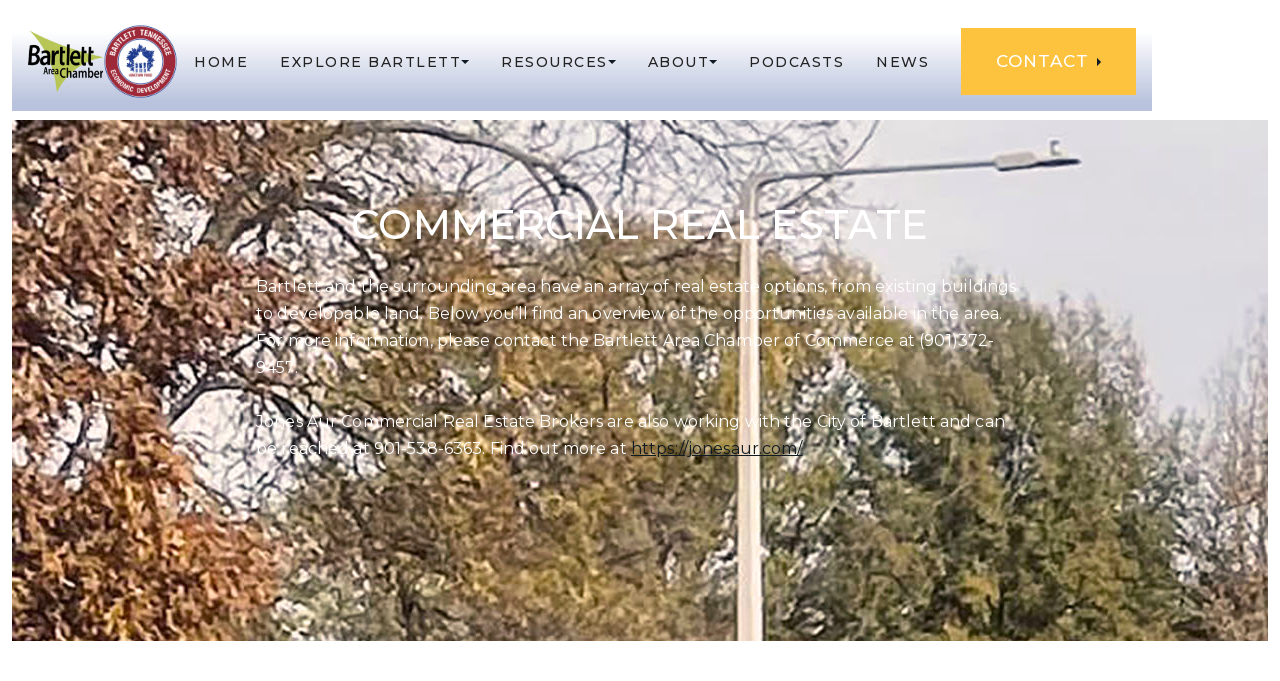

--- FILE ---
content_type: text/html; charset=utf-8
request_url: https://www.bartlettgrowth.com/commercial-real-estate-1
body_size: 8082
content:
<!DOCTYPE html><!-- Last Published: Thu Jan 15 2026 15:36:41 GMT+0000 (Coordinated Universal Time) --><html data-wf-domain="www.bartlettgrowth.com" data-wf-page="628d43cf7a9dff859c3a79a3" data-wf-site="624751f50226dcfa4c32cf20" lang="en"><head><meta charset="utf-8"/><title>Bartlett Commercial Real Estate | Bartlett Growth</title><meta content="Bartlett and the surrounding area have an array of real estate options, from existing buildings to developable land." name="description"/><meta content="Bartlett Commercial Real Estate | Bartlett Growth" property="og:title"/><meta content="Bartlett and the surrounding area have an array of real estate options, from existing buildings to developable land." property="og:description"/><meta content="https://cdn.prod.website-files.com/624751f50226dcfa4c32cf20/63e41d717a0f4cd5d30da1bf_Union%20Depot%20and%20Adjacent%20Property.png" property="og:image"/><meta content="Bartlett Commercial Real Estate | Bartlett Growth" property="twitter:title"/><meta content="Bartlett and the surrounding area have an array of real estate options, from existing buildings to developable land." property="twitter:description"/><meta content="https://cdn.prod.website-files.com/624751f50226dcfa4c32cf20/63e41d717a0f4cd5d30da1bf_Union%20Depot%20and%20Adjacent%20Property.png" property="twitter:image"/><meta property="og:type" content="website"/><meta content="summary_large_image" name="twitter:card"/><meta content="width=device-width, initial-scale=1" name="viewport"/><link href="https://cdn.prod.website-files.com/624751f50226dcfa4c32cf20/css/bartlett-chamber.shared.e76661467.css" rel="stylesheet" type="text/css" integrity="sha384-52ZhRn95eBoWd7sibQavT7Yl+KrNAq1Hk4Q0BToX9UaMWEoZSBlrnQBKpFZdGUKL" crossorigin="anonymous"/><link href="https://fonts.googleapis.com" rel="preconnect"/><link href="https://fonts.gstatic.com" rel="preconnect" crossorigin="anonymous"/><script src="https://ajax.googleapis.com/ajax/libs/webfont/1.6.26/webfont.js" type="text/javascript"></script><script type="text/javascript">WebFont.load({  google: {    families: ["Montserrat:100,100italic,200,200italic,300,300italic,400,400italic,500,500italic,600,600italic,700,700italic,800,800italic,900,900italic","Droid Sans:400,700","Open Sans:300,300italic,400,400italic,600,600italic,700,700italic,800,800italic","Droid Serif:400,400italic,700,700italic","Oswald:200,300,400,500,600,700","Barlow:300,300italic,regular,italic,500,500italic,600,600italic,700,700italic,800,800italic"]  }});</script><script type="text/javascript">!function(o,c){var n=c.documentElement,t=" w-mod-";n.className+=t+"js",("ontouchstart"in o||o.DocumentTouch&&c instanceof DocumentTouch)&&(n.className+=t+"touch")}(window,document);</script><link href="https://cdn.prod.website-files.com/624751f50226dcfa4c32cf20/642ee099a617856aa0c5f83d_Bartlett%20Fav.png" rel="shortcut icon" type="image/x-icon"/><link href="https://cdn.prod.website-files.com/624751f50226dcfa4c32cf20/6261bf35a5e3c508c745e612_WEBLOGO2.png" rel="apple-touch-icon"/><script async="" src="https://www.googletagmanager.com/gtag/js?id=G-1VSEEN5JFC"></script><script type="text/javascript">window.dataLayer = window.dataLayer || [];function gtag(){dataLayer.push(arguments);}gtag('set', 'developer_id.dZGVlNj', true);gtag('js', new Date());gtag('config', 'G-1VSEEN5JFC');</script><!-- Google tag (gtag.js) -->
<script async src="https://www.googletagmanager.com/gtag/js?id=G-1VSEEN5JFC"></script>
<script>
  window.dataLayer = window.dataLayer || [];
  function gtag(){dataLayer.push(arguments);}
  gtag('js', new Date());

  gtag('config', 'G-1VSEEN5JFC');
</script></head><body class="body"><div class="page-wrapper"><div data-animation="default" data-collapse="medium" data-duration="400" data-easing="ease" data-easing2="ease" role="banner" class="navbar_component w-nav"><div class="nav-block"><div class="nav"><a href="/" class="brand w-nav-brand"><img src="https://cdn.prod.website-files.com/624751f50226dcfa4c32cf20/6261bf35a5e3c508c745e612_WEBLOGO2.png" loading="lazy" alt="" class="logo"/></a><a href="/" class="brand w-nav-brand"><img src="https://cdn.prod.website-files.com/624751f50226dcfa4c32cf20/6414a98e6bf362ca65205d7c_Bartlett%20TN%20Hometown%20Proud%20new%20colors.png" loading="lazy" sizes="(max-width: 479px) 98vw, (max-width: 767px) 99vw, (max-width: 2811px) 100vw, 2811px" srcset="https://cdn.prod.website-files.com/624751f50226dcfa4c32cf20/6414a98e6bf362ca65205d7c_Bartlett%20TN%20Hometown%20Proud%20new%20colors-p-500.png 500w, https://cdn.prod.website-files.com/624751f50226dcfa4c32cf20/6414a98e6bf362ca65205d7c_Bartlett%20TN%20Hometown%20Proud%20new%20colors-p-800.png 800w, https://cdn.prod.website-files.com/624751f50226dcfa4c32cf20/6414a98e6bf362ca65205d7c_Bartlett%20TN%20Hometown%20Proud%20new%20colors-p-1080.png 1080w, https://cdn.prod.website-files.com/624751f50226dcfa4c32cf20/6414a98e6bf362ca65205d7c_Bartlett%20TN%20Hometown%20Proud%20new%20colors-p-1600.png 1600w, https://cdn.prod.website-files.com/624751f50226dcfa4c32cf20/6414a98e6bf362ca65205d7c_Bartlett%20TN%20Hometown%20Proud%20new%20colors-p-2000.png 2000w, https://cdn.prod.website-files.com/624751f50226dcfa4c32cf20/6414a98e6bf362ca65205d7c_Bartlett%20TN%20Hometown%20Proud%20new%20colors-p-2600.png 2600w, https://cdn.prod.website-files.com/624751f50226dcfa4c32cf20/6414a98e6bf362ca65205d7c_Bartlett%20TN%20Hometown%20Proud%20new%20colors.png 2811w" alt="city of bartlett logo " class="logo"/></a></div><div class="nav"><nav role="navigation" class="nav-menu w-nav-menu"><a href="/" class="nav-link w-nav-link">Home<br/></a><div data-hover="true" data-delay="200" class="dropdown w-dropdown"><div class="dropdown-toggle w-dropdown-toggle"><div class="text-box living-in-bartlett-none">EXPLORE BARTLETT</div><img alt="" loading="lazy" src="https://cdn.prod.website-files.com/624751f50226dcfa4c32cf20/624751f50226dcd02132cf24_icon_dropdown.svg" class="icon-dropdown"/></div><nav class="dropdown-list w-dropdown-list"><div class="dropdown-list-block"><a href="/living-in-bartlett" class="link-block-17 dropdown-link w-inline-block"><div class="text-box living-bartlett-new-tab">LIVING IN BARTLETT</div></a><a href="/economy" class="dropdown-link w-dropdown-link">Economy</a><a href="/education" class="dropdown-link w-dropdown-link">EDUCATION</a><a href="/visitor-attractions" class="dropdown-link-10 dropdown-link w-dropdown-link">Visitor Attractions</a><a href="/home-b" class="dropdown-link-8 dropdown-link w-dropdown-link">Community</a></div></nav></div><div data-hover="true" data-delay="200" class="dropdown w-dropdown"><div class="dropdown-toggle dropdown-toggle-2 dropdown-toggle-3 dropdown-toggle-4 w-dropdown-toggle"><div class="text-box overview-tab">ResouRces</div><img alt="" loading="lazy" src="https://cdn.prod.website-files.com/624751f50226dcfa4c32cf20/624751f50226dcd02132cf24_icon_dropdown.svg" class="icon-dropdown"/></div><nav class="dropdown-list-2 w-dropdown-list"><a href="/resources" class="dropdown-link w-dropdown-link"><strong class="bold-text-5">Resource</strong> agencies</a><a href="/commercial-real-estate-1" aria-current="page" class="dropdown-link w-dropdown-link w--current">COMMERCIAL Properties</a><a href="/starting-a-business" class="dropdown-link w-dropdown-link">Starting a business</a><a href="https://www.bartlettchamber.org/career-opportunities" target="_blank" class="dropdown-link w-dropdown-link">Career OPPORTUNITIES</a><a href="/incentives" class="dropdown-link-13 dropdown-link w-dropdown-link">Incentives</a></nav></div><div data-hover="true" data-delay="200" class="dropdown w-dropdown"><div class="dropdown-toggle w-dropdown-toggle"><div class="text-box">ABOUT</div><img alt="" loading="lazy" src="https://cdn.prod.website-files.com/624751f50226dcfa4c32cf20/624751f50226dcd02132cf24_icon_dropdown.svg" class="icon-dropdown"/></div><nav class="dropdown-list-3 dropdown-list-4 w-dropdown-list"><a href="/about" class="dropdown-link-5 w-dropdown-link">VISION BARTLETT</a><a href="/map-gallery" class="dropdown-link-6 w-dropdown-link">MAP GALLERY</a><a href="/strategic-partners" class="dropdown-link-5 w-dropdown-link">STRATEGIC PARTNERS</a></nav></div><a href="/news-1" class="nav-link w-nav-link">News<br/></a><div data-hover="true" data-delay="200" class="dropdown w-dropdown"><div class="dropdown-toggle w-dropdown-toggle"></div><nav class="dropdown-list-4 w-dropdown-list"><div class="text-box">News</div><img alt="" loading="lazy" src="https://cdn.prod.website-files.com/624751f50226dcfa4c32cf20/624751f50226dcd02132cf24_icon_dropdown.svg" class="icon-dropdown"/><a href="https://www.cityofbartlett.org/calendar.aspx?CID=14,28" target="_blank" class="dropdown-link-12 w-dropdown-link">Bartlett City Events</a><a href="https://www.bartlettchamber.org/bartlett-chamber-news" class="dropdown-link-11 w-dropdown-link">Bartlett Chamber News</a></nav></div><a data-w-id="277b5647-7413-6c8d-b7ab-014272567cbb" href="/contact" class="nav-button w-inline-block"><div class="text-button">Contact</div><img src="https://cdn.prod.website-files.com/624751f50226dcfa4c32cf20/624751f50226dc2d0532cf22_icon_button.svg" loading="lazy" alt="" class="icon-button"/></a></nav><div class="menu-button w-nav-button"><div class="icon-menu w-icon-nav-menu"></div></div></div></div><div class="navbar_container"><div class="navbar_logo-wrapper"><a href="https://www.bartlettchamber.org/" class="navbar14_logo-link w-nav-brand"><img src="https://cdn.prod.website-files.com/624751f50226dcfa4c32cf20/6261bf35a5e3c508c745e612_WEBLOGO2.png" loading="lazy" alt="" class="navbar14_logo"/></a><a href="/" class="navbar14_logo-link w-nav-brand"><img src="https://cdn.prod.website-files.com/624751f50226dcfa4c32cf20/6414a98e6bf362ca65205d7c_Bartlett%20TN%20Hometown%20Proud%20new%20colors.png" loading="lazy" sizes="(max-width: 479px) 98vw, (max-width: 767px) 99vw, (max-width: 2811px) 100vw, 2811px" srcset="https://cdn.prod.website-files.com/624751f50226dcfa4c32cf20/6414a98e6bf362ca65205d7c_Bartlett%20TN%20Hometown%20Proud%20new%20colors-p-500.png 500w, https://cdn.prod.website-files.com/624751f50226dcfa4c32cf20/6414a98e6bf362ca65205d7c_Bartlett%20TN%20Hometown%20Proud%20new%20colors-p-800.png 800w, https://cdn.prod.website-files.com/624751f50226dcfa4c32cf20/6414a98e6bf362ca65205d7c_Bartlett%20TN%20Hometown%20Proud%20new%20colors-p-1080.png 1080w, https://cdn.prod.website-files.com/624751f50226dcfa4c32cf20/6414a98e6bf362ca65205d7c_Bartlett%20TN%20Hometown%20Proud%20new%20colors-p-1600.png 1600w, https://cdn.prod.website-files.com/624751f50226dcfa4c32cf20/6414a98e6bf362ca65205d7c_Bartlett%20TN%20Hometown%20Proud%20new%20colors-p-2000.png 2000w, https://cdn.prod.website-files.com/624751f50226dcfa4c32cf20/6414a98e6bf362ca65205d7c_Bartlett%20TN%20Hometown%20Proud%20new%20colors-p-2600.png 2600w, https://cdn.prod.website-files.com/624751f50226dcfa4c32cf20/6414a98e6bf362ca65205d7c_Bartlett%20TN%20Hometown%20Proud%20new%20colors.png 2811w" alt="city of bartlett logo " class="navbar14_logo"/></a></div><nav role="navigation" id="w-node-_0714d9bf-b0bf-aee0-dd3b-7c36a5d17269-72567c9e" class="navbar_menu w-nav-menu"><div class="navbar_menu-link-wrapper"><div class="navbar_menu-links"><a href="/" class="navbar_link w-nav-link">Home</a><div data-delay="200" data-hover="true" data-w-id="0714d9bf-b0bf-aee0-dd3b-7c36a5d1726e" class="navbar_menu-dropdown w-dropdown"><div class="navbar_dropdown-toggle w-dropdown-toggle"><div>Explore bartlett</div><img alt="" loading="lazy" src="https://cdn.prod.website-files.com/624751f50226dcfa4c32cf20/624751f50226dcd02132cf24_icon_dropdown.svg" class="dropdown-chevron"/></div><nav class="navbar_dropdown-list w-dropdown-list"><a href="/living-in-bartlett" class="navbar_dropdown-link w-dropdown-link">Living in bartlett</a><a href="/economy" class="navbar_dropdown-link w-dropdown-link">economy</a><a href="/education" class="navbar_dropdown-link w-dropdown-link">education</a><a href="/visitor-attractions" class="navbar_dropdown-link w-dropdown-link">visitor attractions</a><a href="/home-b" class="navbar_dropdown-link w-dropdown-link">community</a></nav></div><div data-delay="200" data-hover="true" data-w-id="0714d9bf-b0bf-aee0-dd3b-7c36a5d1727e" class="navbar_menu-dropdown w-dropdown"><div class="navbar_dropdown-toggle w-dropdown-toggle"><div>resources</div><img alt="" loading="lazy" src="https://cdn.prod.website-files.com/624751f50226dcfa4c32cf20/624751f50226dcd02132cf24_icon_dropdown.svg" class="dropdown-chevron"/></div><nav class="navbar_dropdown-list w-dropdown-list"><a href="/resources" class="navbar_dropdown-link w-dropdown-link">resource agencies</a><a href="/commercial-real-estate-1" aria-current="page" class="navbar_dropdown-link w-dropdown-link w--current">commercial properties</a><a href="/starting-a-business" class="navbar_dropdown-link w-dropdown-link">starting a business</a><a href="https://www.bartlettchamber.org/career-opportunities" target="_blank" class="navbar_dropdown-link w-dropdown-link">career opportunities</a><a href="/incentives" class="navbar_dropdown-link w-dropdown-link">incentives</a></nav></div><div data-delay="200" data-hover="true" data-w-id="0714d9bf-b0bf-aee0-dd3b-7c36a5d1728e" class="navbar_menu-dropdown w-dropdown"><div class="navbar_dropdown-toggle w-dropdown-toggle"><div>about</div><img alt="" loading="lazy" src="https://cdn.prod.website-files.com/624751f50226dcfa4c32cf20/624751f50226dcd02132cf24_icon_dropdown.svg" class="dropdown-chevron"/></div><nav class="navbar_dropdown-list w-dropdown-list"><a href="/about" class="navbar_dropdown-link w-dropdown-link">vision Bartlett</a><a href="/map-gallery" class="navbar_dropdown-link w-dropdown-link">map gallery</a><a href="/strategic-partners" class="navbar_dropdown-link w-dropdown-link">strategic partners</a></nav></div><a href="/podcasts" class="navbar_link w-nav-link">podcasts</a><a href="/news-1" class="navbar_link w-nav-link">News</a></div><div id="w-node-_0714d9bf-b0bf-aee0-dd3b-7c36a5d1729c-72567c9e" class="navbar_button-wrapper"><a data-w-id="0714d9bf-b0bf-aee0-dd3b-7c36a5d1729d" href="/contact" class="button-nav w-inline-block"><div class="text-button">Contact</div><img src="https://cdn.prod.website-files.com/624751f50226dcfa4c32cf20/624751f50226dc2d0532cf22_icon_button.svg" loading="lazy" alt="" class="icon-button"/></a></div></div></nav><div class="navbar_menu-button w-nav-button"><div class="menu-icon"><div class="menu-icon_line-top"></div><div class="menu-icon_line-middle"><div class="menu-icon_line-middle-inner"></div></div><div class="menu-icon_line-bottom"></div></div></div></div></div><div class="main-wrapper"><div class="header_margin"></div><section class="section_layout is-education-header"><div class="padding-global"><div class="layout_component"><div class="container-large"><div class="padding-section-medium is-relative"><div class="heading_component"><div blocks-name="max-width-large" blocks-slot-children="ST232" class="max-width-large align-center"><div class="margin-bottom margin-small"><div class="text-align-center"><h1 class="heading-style-h2 text-color-white text-style-allcaps">Commercial Real Estate</h1></div></div><div class="margin-bottom margin-small"><p blocks-slot-item-canonical="EL11" blocks-name="paragraph" class="text-color-white">Bartlett and the surrounding area have an array of real estate options, from existing buildings to developable land. Below you’ll find an overview of the opportunities available in the area. For more information, please contact the Bartlett Area Chamber of Commerce at (901)372-9457.<br/><br/>Jones Aur Commercial Real Estate Brokers are also working with the City of Bartlett and can be reached at 901-538-6363. Find out more at <a href="https://jonesaur.com/"><span>https://jonesaur.com/</span></a></p></div><div class="margin-top margin-medium"><div class="button-group is-center"><a data-w-id="a222247a-8319-7383-2ac6-cf729b518dc4" style="opacity:0" href="https://www.loopnet.com/search/commercial-real-estate/bartlett-tn/for-sale/?e=u&amp;sk=3f4d059e40236241ca4f32ff6322fc92" target="_blank" class="button is-tertiary w-button">Available Commercial Properties</a></div></div></div></div></div></div><div class="parks_background-image-wrapper"><img src="https://cdn.prod.website-files.com/624751f50226dcfa4c32cf20/6449532dfbfad7245caf128e_BartlettStation.jpg" loading="lazy" sizes="(max-width: 1200px) 100vw, 1200px" srcset="https://cdn.prod.website-files.com/624751f50226dcfa4c32cf20/6449532dfbfad7245caf128e_BartlettStation-p-500.jpg 500w, https://cdn.prod.website-files.com/624751f50226dcfa4c32cf20/6449532dfbfad7245caf128e_BartlettStation-p-800.jpg 800w, https://cdn.prod.website-files.com/624751f50226dcfa4c32cf20/6449532dfbfad7245caf128e_BartlettStation-p-1080.jpg 1080w, https://cdn.prod.website-files.com/624751f50226dcfa4c32cf20/6449532dfbfad7245caf128e_BartlettStation.jpg 1200w" alt="" class="education_background-image"/><div class="image-overlay-layer is-blue"></div></div></div></div></section><section class="section_layout239"><div class="padding-global"><div class="padding-section-medium no-padding-bottom"><div class="layout239_component"><div class="margin-bottom margin-small"><div class="text-align-center"><h2 data-w-id="b7d50398-35c6-8b58-fa38-c4571f6d296a" style="opacity:0" class="heading-style-h2">Commercial Real Estate <br/>Sub-Markets</h2></div></div><div class="margin-bottom margin-small"><div blocks-name="layout230_list" blocks-slot-children="ST370" data-w-id="088b3c4a-02bf-ea56-522f-0056c73cc184" style="opacity:0" class="w-layout-grid layout230_list hide"><div blocks-name="layout230_item" blocks-slot-children="ST265" class="layout230_item"><div class="margin-bottom margin-medium"><div blocks-name="layout230_image-wrapper" class="layout230_image-wrapper"><img src="https://cdn.prod.website-files.com/624751f50226dcfa4c32cf20/62aa18a96d1948ffc844d4b0_Map%201.png" loading="lazy" sizes="100vw" srcset="https://cdn.prod.website-files.com/624751f50226dcfa4c32cf20/62aa18a96d1948ffc844d4b0_Map%201-p-500.png 500w, https://cdn.prod.website-files.com/624751f50226dcfa4c32cf20/62aa18a96d1948ffc844d4b0_Map%201-p-800.png 800w, https://cdn.prod.website-files.com/624751f50226dcfa4c32cf20/62aa18a96d1948ffc844d4b0_Map%201-p-1080.png 1080w, https://cdn.prod.website-files.com/624751f50226dcfa4c32cf20/62aa18a96d1948ffc844d4b0_Map%201.png 1355w" alt="" class="layout230_image _01"/></div></div><h5 class="heading-style-h5 text-align-center">Bartlett Station</h5></div><div blocks-name="layout230_item" blocks-slot-children="ST265" class="layout230_item"><div class="margin-bottom margin-medium"><div blocks-name="layout230_image-wrapper" class="layout230_image-wrapper"><img src="https://cdn.prod.website-files.com/624751f50226dcfa4c32cf20/62aa18cf62cff999fc1f577e_Map%202%20(kirby).gif" loading="lazy" alt="" class="layout230_image"/></div></div><h5 class="heading-style-h5 text-align-center">Kirby Whitten</h5></div><div blocks-name="layout230_item" blocks-slot-children="ST265" class="layout230_item"><div class="margin-bottom margin-medium"><div blocks-name="layout230_image-wrapper" class="layout230_image-wrapper"><img src="https://cdn.prod.website-files.com/624751f50226dcfa4c32cf20/62aa191a72352a4f6a472134_Map%203.gif" loading="lazy" alt="" class="layout230_image _03"/></div></div><h5 class="heading-style-h5 text-align-center">East Bartlett</h5></div></div></div><div class="container-large"><div blocks-name="layout230_list" blocks-slot-children="ST370" class="w-layout-grid layout230_list"><div blocks-name="layout230_item" blocks-slot-children="ST265" class="layout230_item"><div class="margin-bottom margin-medium"><div blocks-name="layout230_image-wrapper" class="layout230_image-wrapper"><img src="https://cdn.prod.website-files.com/624751f50226dcfa4c32cf20/67857ae96064bd88181b706f_Hypertech.JPG" loading="lazy" sizes="(max-width: 2400px) 100vw, 2400px" srcset="https://cdn.prod.website-files.com/624751f50226dcfa4c32cf20/67857ae96064bd88181b706f_Hypertech-p-500.jpg 500w, https://cdn.prod.website-files.com/624751f50226dcfa4c32cf20/67857ae96064bd88181b706f_Hypertech-p-800.jpg 800w, https://cdn.prod.website-files.com/624751f50226dcfa4c32cf20/67857ae96064bd88181b706f_Hypertech-p-1080.jpg 1080w, https://cdn.prod.website-files.com/624751f50226dcfa4c32cf20/67857ae96064bd88181b706f_Hypertech-p-1600.jpg 1600w, https://cdn.prod.website-files.com/624751f50226dcfa4c32cf20/67857ae96064bd88181b706f_Hypertech-p-2000.jpg 2000w, https://cdn.prod.website-files.com/624751f50226dcfa4c32cf20/67857ae96064bd88181b706f_Hypertech.JPG 2400w" alt="" class="layout230_image"/></div></div><div class="margin-bottom margin-small"><h3 class="heading-style-h4">Commercial Buildings</h3></div><p>The amenities found within the Bartlett Area make commercial and corporate locations very attractive. Employees enjoy the easy commute to their workplace and the numerous retail and restaurant establishments that cater to their needs. Wolfchase Galleria is the region&#x27;s primary shopping district and is within five to ten minutes of most office buildings along the Northeast Corridor.<br/><br/>Class A properties are available with a wide range of square footage. Professional office facilities are located throughout the Corridor with sizes from 500 square feet to over 5,000 square feet in size.</p></div><div blocks-name="layout230_item" blocks-slot-children="ST265" class="layout230_item"><div class="margin-bottom margin-medium"><div blocks-name="layout230_image-wrapper" class="layout230_image-wrapper"><img src="https://cdn.prod.website-files.com/624751f50226dcfa4c32cf20/67857d113e2b61706a263813_APO%20sign.jpg" loading="lazy" sizes="(max-width: 2400px) 100vw, 2400px" srcset="https://cdn.prod.website-files.com/624751f50226dcfa4c32cf20/67857d113e2b61706a263813_APO%20sign-p-500.jpg 500w, https://cdn.prod.website-files.com/624751f50226dcfa4c32cf20/67857d113e2b61706a263813_APO%20sign-p-800.jpg 800w, https://cdn.prod.website-files.com/624751f50226dcfa4c32cf20/67857d113e2b61706a263813_APO%20sign-p-1080.jpg 1080w, https://cdn.prod.website-files.com/624751f50226dcfa4c32cf20/67857d113e2b61706a263813_APO%20sign-p-1600.jpg 1600w, https://cdn.prod.website-files.com/624751f50226dcfa4c32cf20/67857d113e2b61706a263813_APO%20sign-p-2000.jpg 2000w, https://cdn.prod.website-files.com/624751f50226dcfa4c32cf20/67857d113e2b61706a263813_APO%20sign.jpg 2400w" alt="" class="layout230_image"/></div></div><div class="margin-bottom margin-small"><h4 class="heading-style-h4">Industrial Buildings</h4></div><p>Companies seeking a stable, secure and pleasing environment conducive for growth and employee satisfaction are attracted to the Bartlett area.<br/><br/>Most developments prefer to attract small to medium sized tenants with high employee density and a need for skilled labor. Available Industrial properties range from 2,500 to 105,000 square feet. Companies seeking a customized facility will find available land appropriately zoned within the area. Build-to-suit arrangements are also available with local developers and general contractors.</p></div><div blocks-name="layout230_item" blocks-slot-children="ST265" class="layout230_item"><div class="margin-bottom margin-medium"><div blocks-name="layout230_image-wrapper" class="layout230_image-wrapper"><img src="https://cdn.prod.website-files.com/624751f50226dcfa4c32cf20/67857ae9d4baff97339a006d_revolve.jpg" loading="lazy" sizes="100vw" srcset="https://cdn.prod.website-files.com/624751f50226dcfa4c32cf20/67857ae9d4baff97339a006d_revolve-p-500.jpg 500w, https://cdn.prod.website-files.com/624751f50226dcfa4c32cf20/67857ae9d4baff97339a006d_revolve-p-800.jpg 800w, https://cdn.prod.website-files.com/624751f50226dcfa4c32cf20/67857ae9d4baff97339a006d_revolve-p-1080.jpg 1080w, https://cdn.prod.website-files.com/624751f50226dcfa4c32cf20/67857ae9d4baff97339a006d_revolve-p-1600.jpg 1600w, https://cdn.prod.website-files.com/624751f50226dcfa4c32cf20/67857ae9d4baff97339a006d_revolve.jpg 1800w" alt="" class="layout230_image"/></div></div><div class="margin-bottom margin-small"><h4 class="heading-style-h4">Retail Buildings</h4></div><p>With a daytime population of 69,585 and $3 billion dollars spent annually, Bartlett is a great place to open a business. Retail space is available throughout Bartlett and Northeast Shelby County ranging from 750 – 56,000 Square Feet. The two main Corridors are Germantown Parkway and Stage Rd. / Hwy 64. <br/><br/>Wolfchase Galleria (Simon Mall) serves as the area’s epicenter for retail success. Wolfchase is located at the junction of Germantown Parkway, I-40 and Hwy 64. It, and the immediate area, serves as the region’s chief retail destination. The mall attracts shoppers from all across the tri-state area. The Wolfchase area has established itself as a vibrant retail center due to its proximity to a major population center with above average household incomes and its easy access throughout the Memphis Metro area.</p></div></div></div></div></div></div></section><section class="section_layout1"><div class="padding-global"><div class="container-large"><div class="padding-section-small"><div class="layout1_component"><div class="margin-bottom margin-large"><div class="w-layout-grid land-availability_content"><h3 id="w-node-_1d869e14-2a6f-92a9-a152-215f73c89ef2-9c3a79a3" data-w-id="1d869e14-2a6f-92a9-a152-215f73c89ef2" style="opacity:0" class="heading-style-h2 text-style-allcaps">Learn more about the Memphis Regional Megasite</h3><div id="w-node-_6ef9d0f9-2a33-3987-6282-2935f4de6135-9c3a79a3" class="layout1_content-left"><img src="https://cdn.prod.website-files.com/624751f50226dcfa4c32cf20/6373bfb3f91d1036f7bada01_Blue%20Oval.jpg" loading="lazy" sizes="(max-width: 2160px) 100vw, 2160px" srcset="https://cdn.prod.website-files.com/624751f50226dcfa4c32cf20/6373bfb3f91d1036f7bada01_Blue%20Oval-p-500.jpg 500w, https://cdn.prod.website-files.com/624751f50226dcfa4c32cf20/6373bfb3f91d1036f7bada01_Blue%20Oval-p-800.jpg 800w, https://cdn.prod.website-files.com/624751f50226dcfa4c32cf20/6373bfb3f91d1036f7bada01_Blue%20Oval-p-1080.jpg 1080w, https://cdn.prod.website-files.com/624751f50226dcfa4c32cf20/6373bfb3f91d1036f7bada01_Blue%20Oval-p-1600.jpg 1600w, https://cdn.prod.website-files.com/624751f50226dcfa4c32cf20/6373bfb3f91d1036f7bada01_Blue%20Oval-p-2000.jpg 2000w, https://cdn.prod.website-files.com/624751f50226dcfa4c32cf20/6373bfb3f91d1036f7bada01_Blue%20Oval.jpg 2160w" alt="Blue Oval City" class="blue-oval-photo"/></div><div class="layout1_video-wrapper"><img src="https://cdn.prod.website-files.com/624751f50226dcfa4c32cf20/635bf77487f4e96778b1fd37_bacc%20letter.jpg" loading="lazy" sizes="(max-width: 2550px) 100vw, 2550px" srcset="https://cdn.prod.website-files.com/624751f50226dcfa4c32cf20/635bf77487f4e96778b1fd37_bacc%20letter-p-500.jpg 500w, https://cdn.prod.website-files.com/624751f50226dcfa4c32cf20/635bf77487f4e96778b1fd37_bacc%20letter-p-800.jpg 800w, https://cdn.prod.website-files.com/624751f50226dcfa4c32cf20/635bf77487f4e96778b1fd37_bacc%20letter-p-1080.jpg 1080w, https://cdn.prod.website-files.com/624751f50226dcfa4c32cf20/635bf77487f4e96778b1fd37_bacc%20letter-p-1600.jpg 1600w, https://cdn.prod.website-files.com/624751f50226dcfa4c32cf20/635bf77487f4e96778b1fd37_bacc%20letter-p-2000.jpg 2000w, https://cdn.prod.website-files.com/624751f50226dcfa4c32cf20/635bf77487f4e96778b1fd37_bacc%20letter.jpg 2550w" alt=""/></div></div></div><div class="layout239_component"><div class="margin-bottom margin-small"><h2 data-w-id="012644c5-f0a2-5266-3092-3affd8a0a266" style="opacity:0" class="heading-style-h2">Land Availability </h2></div><div class="margin-bottom margin-medium"><p>Bartlett and the Northeast Corridor of Shelby County have an ample supply of Retail, Commercial and Industrial property currently available for development. A reserve area exceeding 4,000 acres is planned for future development. Current properties lie along Interstate 40 in designated parks as well as large greenfield sites zoned for commercial development.<br/><br/>Retail land development is available along two major arteries: Stage Rd. / Hwy 64 Corridor and Germantown Parkway.<br/><br/>Commercial / Office land development is also available along the Stage Rd. / Hwy 64 Corridor and the Germantown Parkway Corridor. The largest contiguous tract is currently 150 acres. Given the amenities of the Wolfchase area, these properties are ideal for upscale office / corporate locations.<br/><br/>Industrial Property (distribution and/or light manufacturing) is available within the Bartlett Industrial Park off HWY 64 and the Innovation Park off HWY 14.<br/><br/>All land within Bartlett &amp; Northeast Shelby County is privately owned. The Bartlett Chamber and City of Bartlett can provide detailed information on particular sites and areas.</p><div class="margin-top margin-medium"><div class="button-group"><a href="https://cdn.prod.website-files.com/624751f50226dcfa4c32cf20/67d1092d9e6fbbd61154a93f_Bartlett-Innovation-Park-Flyer-v2.pdf" data-w-id="3a4966af-cc57-f6e8-f658-e8f916353590" class="button w-inline-block"><div>download pdf</div><img src="https://cdn.prod.website-files.com/624751f50226dcfa4c32cf20/624751f50226dc2d0532cf22_icon_button.svg" loading="lazy" alt="" class="icon-button"/></a></div></div></div><div class="margin-bottom margin-medium"><img class="land_image" src="https://cdn.prod.website-files.com/624751f50226dcfa4c32cf20/67857bb0414c879de9f3088f_AVAILABLE%20COMM%20PROPERTY%202024.jpg" alt="" style="opacity:0" sizes="(max-width: 2550px) 100vw, 2550px" data-w-id="0337f3ca-cc9c-6ae1-1ddf-974f3aad2e8e" loading="lazy" srcset="https://cdn.prod.website-files.com/624751f50226dcfa4c32cf20/67857bb0414c879de9f3088f_AVAILABLE%20COMM%20PROPERTY%202024-p-500.jpg 500w, https://cdn.prod.website-files.com/624751f50226dcfa4c32cf20/67857bb0414c879de9f3088f_AVAILABLE%20COMM%20PROPERTY%202024-p-800.jpg 800w, https://cdn.prod.website-files.com/624751f50226dcfa4c32cf20/67857bb0414c879de9f3088f_AVAILABLE%20COMM%20PROPERTY%202024-p-1080.jpg 1080w, https://cdn.prod.website-files.com/624751f50226dcfa4c32cf20/67857bb0414c879de9f3088f_AVAILABLE%20COMM%20PROPERTY%202024-p-1600.jpg 1600w, https://cdn.prod.website-files.com/624751f50226dcfa4c32cf20/67857bb0414c879de9f3088f_AVAILABLE%20COMM%20PROPERTY%202024.jpg 2550w"/></div><img src="https://cdn.prod.website-files.com/624751f50226dcfa4c32cf20/67857baaa10bda86c0044a31_BARTLETT%20INOVATION%20PARK%20AERIAl%202024.jpg" alt="" style="opacity:0" sizes="(max-width: 2550px) 100vw, 2550px" data-w-id="ff3914e0-e93e-5265-7d0b-44c2abb80f83" loading="lazy" srcset="https://cdn.prod.website-files.com/624751f50226dcfa4c32cf20/67857baaa10bda86c0044a31_BARTLETT%20INOVATION%20PARK%20AERIAl%202024-p-500.jpg 500w, https://cdn.prod.website-files.com/624751f50226dcfa4c32cf20/67857baaa10bda86c0044a31_BARTLETT%20INOVATION%20PARK%20AERIAl%202024-p-800.jpg 800w, https://cdn.prod.website-files.com/624751f50226dcfa4c32cf20/67857baaa10bda86c0044a31_BARTLETT%20INOVATION%20PARK%20AERIAl%202024-p-1080.jpg 1080w, https://cdn.prod.website-files.com/624751f50226dcfa4c32cf20/67857baaa10bda86c0044a31_BARTLETT%20INOVATION%20PARK%20AERIAl%202024-p-1600.jpg 1600w, https://cdn.prod.website-files.com/624751f50226dcfa4c32cf20/67857baaa10bda86c0044a31_BARTLETT%20INOVATION%20PARK%20AERIAl%202024.jpg 2550w"/></div></div></div></div></div></section></div><div class="footer2_component"><div class="padding-global"><div class="padding-vertical padding-xxlarge background-blue"><div data-w-id="62f55ad7-68ec-50ec-8841-dc6565a7b127" class="content"><div class="w-layout-grid grid-footer"><div id="w-node-_62f55ad7-68ec-50ec-8841-dc6565a7b129-ef5eb7ca" class="block-footer onlyfooter"><div class="heading-footer">Visit Bartlett</div><p class="paragraph-footer">Learn more by visiting The City of Bartlett or The Bartlett Chamber of Commerce websites. </p></div><div class="block-footer"><div class="heading-footer">Quick Links</div><a href="/about" class="link-footer">About</a><a href="/living-in-bartlett" class="link-footer">Living In Bartlett</a><a href="/contact" class="link-footer">Contact</a></div><div class="block-footer"><div class="heading-footer">City of Bartlett<br/>Social</div><a href="#" target="_blank" class="link-footer">Facebook</a><a href="https://www.instagram.com/bartlettcityschools/?hl=en" target="_blank" class="link-footer insta">Instagram</a><a href="https://twitter.com/bartletttngov/with_replies" target="_blank" class="link-footer">Twitter</a><a href="https://www.youtube.com/channel/UClHBiCOlUMYe3cbPSF7DrOA?app=desktop" target="_blank" class="link-footer">YouTube</a></div><div class="block-footer"><div class="heading-footer">BACC Social</div><a href="#" target="_blank" class="link-footer">Facebook</a><a href="https://www.instagram.com/bartlettcityschools/?hl=en" target="_blank" class="link-footer insta">Instagram</a><a href="https://twitter.com/bartletttngov/with_replies" target="_blank" class="link-footer">Twitter</a><a href="https://www.youtube.com/channel/UClHBiCOlUMYe3cbPSF7DrOA?app=desktop" target="_blank" class="link-footer">YouTube</a></div><div id="w-node-_62f55ad7-68ec-50ec-8841-dc6565a7b151-ef5eb7ca" class="div-block-91"><div id="w-node-_62f55ad7-68ec-50ec-8841-dc6565a7b152-ef5eb7ca"><a id="w-node-_62f55ad7-68ec-50ec-8841-dc6565a7b153-ef5eb7ca" href="https://www.cityofbartlett.org/" target="_blank" class="city-of-bartlett-link w-inline-block">City Of Bartlett<div class="text-block-3">The City of Bartlett</div></a></div><a id="w-node-_62f55ad7-68ec-50ec-8841-dc6565a7b157-ef5eb7ca" href="https://www.bartlettchamber.org/" target="_blank" class="city-of-bartlett-link w-inline-block">City Of Bartlett<div class="text-block-3 bartlett-text">Bartlett Chamber of Commerce</div></a></div></div><div class="footer-down-block"><div class="footer-down"><div class="text-footer-down">All rights reserved. Powered by <a href="https://centerlinebs.com" target="_blank" class="link-footer-down">Centerline Business Services</a></div></div><div class="footer-down"><div class="w-layout-grid grid-social"><a href="https://twitter.com/bartletttngov/with_replies" target="_blank" class="link-social w-inline-block"><img src="https://cdn.prod.website-files.com/624751f50226dcfa4c32cf20/624751f50226dc18b732cf53_twitter.svg" loading="lazy" alt="" class="icon-social"/></a><a href="https://www.facebook.com/webflow/" target="_blank" class="link-social w-inline-block"><img src="https://cdn.prod.website-files.com/624751f50226dcfa4c32cf20/624751f50226dc3e0332cf47_facebook.svg" loading="lazy" alt="" class="icon-social"/></a><a href="https://www.instagram.com/webflow/" target="_blank" class="link-social w-inline-block"><img src="https://cdn.prod.website-files.com/624751f50226dcfa4c32cf20/624751f50226dc72f432cf4e_instagram.svg" loading="lazy" alt="" class="icon-social"/></a></div></div></div></div></div></div></div></div><script src="https://d3e54v103j8qbb.cloudfront.net/js/jquery-3.5.1.min.dc5e7f18c8.js?site=624751f50226dcfa4c32cf20" type="text/javascript" integrity="sha256-9/aliU8dGd2tb6OSsuzixeV4y/faTqgFtohetphbbj0=" crossorigin="anonymous"></script><script src="https://cdn.prod.website-files.com/624751f50226dcfa4c32cf20/js/bartlett-chamber.schunk.36b8fb49256177c8.js" type="text/javascript" integrity="sha384-4abIlA5/v7XaW1HMXKBgnUuhnjBYJ/Z9C1OSg4OhmVw9O3QeHJ/qJqFBERCDPv7G" crossorigin="anonymous"></script><script src="https://cdn.prod.website-files.com/624751f50226dcfa4c32cf20/js/bartlett-chamber.schunk.0fa8189231b77179.js" type="text/javascript" integrity="sha384-aYRUYdsvZgf4qNg/k/ULHHqE3FKNRQt7LTxwtLFX4jX7eakoMKMKwYcmZa5VynBR" crossorigin="anonymous"></script><script src="https://cdn.prod.website-files.com/624751f50226dcfa4c32cf20/js/bartlett-chamber.f6e26b68.f66e75236f3fe2f4.js" type="text/javascript" integrity="sha384-24gZvhPNxdbLxdMQJ9yMKs4qww1GAEGpz8/K4vsKhtSrrqzER2+PH2vQzHrF68QN" crossorigin="anonymous"></script></body></html>

--- FILE ---
content_type: text/css
request_url: https://cdn.prod.website-files.com/624751f50226dcfa4c32cf20/css/bartlett-chamber.shared.e76661467.css
body_size: 56056
content:
html {
  -webkit-text-size-adjust: 100%;
  -ms-text-size-adjust: 100%;
  font-family: sans-serif;
}

body {
  margin: 0;
}

article, aside, details, figcaption, figure, footer, header, hgroup, main, menu, nav, section, summary {
  display: block;
}

audio, canvas, progress, video {
  vertical-align: baseline;
  display: inline-block;
}

audio:not([controls]) {
  height: 0;
  display: none;
}

[hidden], template {
  display: none;
}

a {
  background-color: #0000;
}

a:active, a:hover {
  outline: 0;
}

abbr[title] {
  border-bottom: 1px dotted;
}

b, strong {
  font-weight: bold;
}

dfn {
  font-style: italic;
}

h1 {
  margin: .67em 0;
  font-size: 2em;
}

mark {
  color: #000;
  background: #ff0;
}

small {
  font-size: 80%;
}

sub, sup {
  vertical-align: baseline;
  font-size: 75%;
  line-height: 0;
  position: relative;
}

sup {
  top: -.5em;
}

sub {
  bottom: -.25em;
}

img {
  border: 0;
}

svg:not(:root) {
  overflow: hidden;
}

hr {
  box-sizing: content-box;
  height: 0;
}

pre {
  overflow: auto;
}

code, kbd, pre, samp {
  font-family: monospace;
  font-size: 1em;
}

button, input, optgroup, select, textarea {
  color: inherit;
  font: inherit;
  margin: 0;
}

button {
  overflow: visible;
}

button, select {
  text-transform: none;
}

button, html input[type="button"], input[type="reset"] {
  -webkit-appearance: button;
  cursor: pointer;
}

button[disabled], html input[disabled] {
  cursor: default;
}

button::-moz-focus-inner, input::-moz-focus-inner {
  border: 0;
  padding: 0;
}

input {
  line-height: normal;
}

input[type="checkbox"], input[type="radio"] {
  box-sizing: border-box;
  padding: 0;
}

input[type="number"]::-webkit-inner-spin-button, input[type="number"]::-webkit-outer-spin-button {
  height: auto;
}

input[type="search"] {
  -webkit-appearance: none;
}

input[type="search"]::-webkit-search-cancel-button, input[type="search"]::-webkit-search-decoration {
  -webkit-appearance: none;
}

legend {
  border: 0;
  padding: 0;
}

textarea {
  overflow: auto;
}

optgroup {
  font-weight: bold;
}

table {
  border-collapse: collapse;
  border-spacing: 0;
}

td, th {
  padding: 0;
}

@font-face {
  font-family: webflow-icons;
  src: url("[data-uri]") format("truetype");
  font-weight: normal;
  font-style: normal;
}

[class^="w-icon-"], [class*=" w-icon-"] {
  speak: none;
  font-variant: normal;
  text-transform: none;
  -webkit-font-smoothing: antialiased;
  -moz-osx-font-smoothing: grayscale;
  font-style: normal;
  font-weight: normal;
  line-height: 1;
  font-family: webflow-icons !important;
}

.w-icon-slider-right:before {
  content: "";
}

.w-icon-slider-left:before {
  content: "";
}

.w-icon-nav-menu:before {
  content: "";
}

.w-icon-arrow-down:before, .w-icon-dropdown-toggle:before {
  content: "";
}

.w-icon-file-upload-remove:before {
  content: "";
}

.w-icon-file-upload-icon:before {
  content: "";
}

* {
  box-sizing: border-box;
}

html {
  height: 100%;
}

body {
  color: #333;
  background-color: #fff;
  min-height: 100%;
  margin: 0;
  font-family: Arial, sans-serif;
  font-size: 14px;
  line-height: 20px;
}

img {
  vertical-align: middle;
  max-width: 100%;
  display: inline-block;
}

html.w-mod-touch * {
  background-attachment: scroll !important;
}

.w-block {
  display: block;
}

.w-inline-block {
  max-width: 100%;
  display: inline-block;
}

.w-clearfix:before, .w-clearfix:after {
  content: " ";
  grid-area: 1 / 1 / 2 / 2;
  display: table;
}

.w-clearfix:after {
  clear: both;
}

.w-hidden {
  display: none;
}

.w-button {
  color: #fff;
  line-height: inherit;
  cursor: pointer;
  background-color: #3898ec;
  border: 0;
  border-radius: 0;
  padding: 9px 15px;
  text-decoration: none;
  display: inline-block;
}

input.w-button {
  -webkit-appearance: button;
}

html[data-w-dynpage] [data-w-cloak] {
  color: #0000 !important;
}

.w-code-block {
  margin: unset;
}

pre.w-code-block code {
  all: inherit;
}

.w-optimization {
  display: contents;
}

.w-webflow-badge, .w-webflow-badge > img {
  box-sizing: unset;
  width: unset;
  height: unset;
  max-height: unset;
  max-width: unset;
  min-height: unset;
  min-width: unset;
  margin: unset;
  padding: unset;
  float: unset;
  clear: unset;
  border: unset;
  border-radius: unset;
  background: unset;
  background-image: unset;
  background-position: unset;
  background-size: unset;
  background-repeat: unset;
  background-origin: unset;
  background-clip: unset;
  background-attachment: unset;
  background-color: unset;
  box-shadow: unset;
  transform: unset;
  direction: unset;
  font-family: unset;
  font-weight: unset;
  color: unset;
  font-size: unset;
  line-height: unset;
  font-style: unset;
  font-variant: unset;
  text-align: unset;
  letter-spacing: unset;
  -webkit-text-decoration: unset;
  text-decoration: unset;
  text-indent: unset;
  text-transform: unset;
  list-style-type: unset;
  text-shadow: unset;
  vertical-align: unset;
  cursor: unset;
  white-space: unset;
  word-break: unset;
  word-spacing: unset;
  word-wrap: unset;
  transition: unset;
}

.w-webflow-badge {
  white-space: nowrap;
  cursor: pointer;
  box-shadow: 0 0 0 1px #0000001a, 0 1px 3px #0000001a;
  visibility: visible !important;
  opacity: 1 !important;
  z-index: 2147483647 !important;
  color: #aaadb0 !important;
  overflow: unset !important;
  background-color: #fff !important;
  border-radius: 3px !important;
  width: auto !important;
  height: auto !important;
  margin: 0 !important;
  padding: 6px !important;
  font-size: 12px !important;
  line-height: 14px !important;
  text-decoration: none !important;
  display: inline-block !important;
  position: fixed !important;
  inset: auto 12px 12px auto !important;
  transform: none !important;
}

.w-webflow-badge > img {
  position: unset;
  visibility: unset !important;
  opacity: 1 !important;
  vertical-align: middle !important;
  display: inline-block !important;
}

h1, h2, h3, h4, h5, h6 {
  margin-bottom: 10px;
  font-weight: bold;
}

h1 {
  margin-top: 20px;
  font-size: 38px;
  line-height: 44px;
}

h2 {
  margin-top: 20px;
  font-size: 32px;
  line-height: 36px;
}

h3 {
  margin-top: 20px;
  font-size: 24px;
  line-height: 30px;
}

h4 {
  margin-top: 10px;
  font-size: 18px;
  line-height: 24px;
}

h5 {
  margin-top: 10px;
  font-size: 14px;
  line-height: 20px;
}

h6 {
  margin-top: 10px;
  font-size: 12px;
  line-height: 18px;
}

p {
  margin-top: 0;
  margin-bottom: 10px;
}

blockquote {
  border-left: 5px solid #e2e2e2;
  margin: 0 0 10px;
  padding: 10px 20px;
  font-size: 18px;
  line-height: 22px;
}

figure {
  margin: 0 0 10px;
}

figcaption {
  text-align: center;
  margin-top: 5px;
}

ul, ol {
  margin-top: 0;
  margin-bottom: 10px;
  padding-left: 40px;
}

.w-list-unstyled {
  padding-left: 0;
  list-style: none;
}

.w-embed:before, .w-embed:after {
  content: " ";
  grid-area: 1 / 1 / 2 / 2;
  display: table;
}

.w-embed:after {
  clear: both;
}

.w-video {
  width: 100%;
  padding: 0;
  position: relative;
}

.w-video iframe, .w-video object, .w-video embed {
  border: none;
  width: 100%;
  height: 100%;
  position: absolute;
  top: 0;
  left: 0;
}

fieldset {
  border: 0;
  margin: 0;
  padding: 0;
}

button, [type="button"], [type="reset"] {
  cursor: pointer;
  -webkit-appearance: button;
  border: 0;
}

.w-form {
  margin: 0 0 15px;
}

.w-form-done {
  text-align: center;
  background-color: #ddd;
  padding: 20px;
  display: none;
}

.w-form-fail {
  background-color: #ffdede;
  margin-top: 10px;
  padding: 10px;
  display: none;
}

label {
  margin-bottom: 5px;
  font-weight: bold;
  display: block;
}

.w-input, .w-select {
  color: #333;
  vertical-align: middle;
  background-color: #fff;
  border: 1px solid #ccc;
  width: 100%;
  height: 38px;
  margin-bottom: 10px;
  padding: 8px 12px;
  font-size: 14px;
  line-height: 1.42857;
  display: block;
}

.w-input::placeholder, .w-select::placeholder {
  color: #999;
}

.w-input:focus, .w-select:focus {
  border-color: #3898ec;
  outline: 0;
}

.w-input[disabled], .w-select[disabled], .w-input[readonly], .w-select[readonly], fieldset[disabled] .w-input, fieldset[disabled] .w-select {
  cursor: not-allowed;
}

.w-input[disabled]:not(.w-input-disabled), .w-select[disabled]:not(.w-input-disabled), .w-input[readonly], .w-select[readonly], fieldset[disabled]:not(.w-input-disabled) .w-input, fieldset[disabled]:not(.w-input-disabled) .w-select {
  background-color: #eee;
}

textarea.w-input, textarea.w-select {
  height: auto;
}

.w-select {
  background-color: #f3f3f3;
}

.w-select[multiple] {
  height: auto;
}

.w-form-label {
  cursor: pointer;
  margin-bottom: 0;
  font-weight: normal;
  display: inline-block;
}

.w-radio {
  margin-bottom: 5px;
  padding-left: 20px;
  display: block;
}

.w-radio:before, .w-radio:after {
  content: " ";
  grid-area: 1 / 1 / 2 / 2;
  display: table;
}

.w-radio:after {
  clear: both;
}

.w-radio-input {
  float: left;
  margin: 3px 0 0 -20px;
  line-height: normal;
}

.w-file-upload {
  margin-bottom: 10px;
  display: block;
}

.w-file-upload-input {
  opacity: 0;
  z-index: -100;
  width: .1px;
  height: .1px;
  position: absolute;
  overflow: hidden;
}

.w-file-upload-default, .w-file-upload-uploading, .w-file-upload-success {
  color: #333;
  display: inline-block;
}

.w-file-upload-error {
  margin-top: 10px;
  display: block;
}

.w-file-upload-default.w-hidden, .w-file-upload-uploading.w-hidden, .w-file-upload-error.w-hidden, .w-file-upload-success.w-hidden {
  display: none;
}

.w-file-upload-uploading-btn {
  cursor: pointer;
  background-color: #fafafa;
  border: 1px solid #ccc;
  margin: 0;
  padding: 8px 12px;
  font-size: 14px;
  font-weight: normal;
  display: flex;
}

.w-file-upload-file {
  background-color: #fafafa;
  border: 1px solid #ccc;
  flex-grow: 1;
  justify-content: space-between;
  margin: 0;
  padding: 8px 9px 8px 11px;
  display: flex;
}

.w-file-upload-file-name {
  font-size: 14px;
  font-weight: normal;
  display: block;
}

.w-file-remove-link {
  cursor: pointer;
  width: auto;
  height: auto;
  margin-top: 3px;
  margin-left: 10px;
  padding: 3px;
  display: block;
}

.w-icon-file-upload-remove {
  margin: auto;
  font-size: 10px;
}

.w-file-upload-error-msg {
  color: #ea384c;
  padding: 2px 0;
  display: inline-block;
}

.w-file-upload-info {
  padding: 0 12px;
  line-height: 38px;
  display: inline-block;
}

.w-file-upload-label {
  cursor: pointer;
  background-color: #fafafa;
  border: 1px solid #ccc;
  margin: 0;
  padding: 8px 12px;
  font-size: 14px;
  font-weight: normal;
  display: inline-block;
}

.w-icon-file-upload-icon, .w-icon-file-upload-uploading {
  width: 20px;
  margin-right: 8px;
  display: inline-block;
}

.w-icon-file-upload-uploading {
  height: 20px;
}

.w-container {
  max-width: 940px;
  margin-left: auto;
  margin-right: auto;
}

.w-container:before, .w-container:after {
  content: " ";
  grid-area: 1 / 1 / 2 / 2;
  display: table;
}

.w-container:after {
  clear: both;
}

.w-container .w-row {
  margin-left: -10px;
  margin-right: -10px;
}

.w-row:before, .w-row:after {
  content: " ";
  grid-area: 1 / 1 / 2 / 2;
  display: table;
}

.w-row:after {
  clear: both;
}

.w-row .w-row {
  margin-left: 0;
  margin-right: 0;
}

.w-col {
  float: left;
  width: 100%;
  min-height: 1px;
  padding-left: 10px;
  padding-right: 10px;
  position: relative;
}

.w-col .w-col {
  padding-left: 0;
  padding-right: 0;
}

.w-col-1 {
  width: 8.33333%;
}

.w-col-2 {
  width: 16.6667%;
}

.w-col-3 {
  width: 25%;
}

.w-col-4 {
  width: 33.3333%;
}

.w-col-5 {
  width: 41.6667%;
}

.w-col-6 {
  width: 50%;
}

.w-col-7 {
  width: 58.3333%;
}

.w-col-8 {
  width: 66.6667%;
}

.w-col-9 {
  width: 75%;
}

.w-col-10 {
  width: 83.3333%;
}

.w-col-11 {
  width: 91.6667%;
}

.w-col-12 {
  width: 100%;
}

.w-hidden-main {
  display: none !important;
}

@media screen and (max-width: 991px) {
  .w-container {
    max-width: 728px;
  }

  .w-hidden-main {
    display: inherit !important;
  }

  .w-hidden-medium {
    display: none !important;
  }

  .w-col-medium-1 {
    width: 8.33333%;
  }

  .w-col-medium-2 {
    width: 16.6667%;
  }

  .w-col-medium-3 {
    width: 25%;
  }

  .w-col-medium-4 {
    width: 33.3333%;
  }

  .w-col-medium-5 {
    width: 41.6667%;
  }

  .w-col-medium-6 {
    width: 50%;
  }

  .w-col-medium-7 {
    width: 58.3333%;
  }

  .w-col-medium-8 {
    width: 66.6667%;
  }

  .w-col-medium-9 {
    width: 75%;
  }

  .w-col-medium-10 {
    width: 83.3333%;
  }

  .w-col-medium-11 {
    width: 91.6667%;
  }

  .w-col-medium-12 {
    width: 100%;
  }

  .w-col-stack {
    width: 100%;
    left: auto;
    right: auto;
  }
}

@media screen and (max-width: 767px) {
  .w-hidden-main, .w-hidden-medium {
    display: inherit !important;
  }

  .w-hidden-small {
    display: none !important;
  }

  .w-row, .w-container .w-row {
    margin-left: 0;
    margin-right: 0;
  }

  .w-col {
    width: 100%;
    left: auto;
    right: auto;
  }

  .w-col-small-1 {
    width: 8.33333%;
  }

  .w-col-small-2 {
    width: 16.6667%;
  }

  .w-col-small-3 {
    width: 25%;
  }

  .w-col-small-4 {
    width: 33.3333%;
  }

  .w-col-small-5 {
    width: 41.6667%;
  }

  .w-col-small-6 {
    width: 50%;
  }

  .w-col-small-7 {
    width: 58.3333%;
  }

  .w-col-small-8 {
    width: 66.6667%;
  }

  .w-col-small-9 {
    width: 75%;
  }

  .w-col-small-10 {
    width: 83.3333%;
  }

  .w-col-small-11 {
    width: 91.6667%;
  }

  .w-col-small-12 {
    width: 100%;
  }
}

@media screen and (max-width: 479px) {
  .w-container {
    max-width: none;
  }

  .w-hidden-main, .w-hidden-medium, .w-hidden-small {
    display: inherit !important;
  }

  .w-hidden-tiny {
    display: none !important;
  }

  .w-col {
    width: 100%;
  }

  .w-col-tiny-1 {
    width: 8.33333%;
  }

  .w-col-tiny-2 {
    width: 16.6667%;
  }

  .w-col-tiny-3 {
    width: 25%;
  }

  .w-col-tiny-4 {
    width: 33.3333%;
  }

  .w-col-tiny-5 {
    width: 41.6667%;
  }

  .w-col-tiny-6 {
    width: 50%;
  }

  .w-col-tiny-7 {
    width: 58.3333%;
  }

  .w-col-tiny-8 {
    width: 66.6667%;
  }

  .w-col-tiny-9 {
    width: 75%;
  }

  .w-col-tiny-10 {
    width: 83.3333%;
  }

  .w-col-tiny-11 {
    width: 91.6667%;
  }

  .w-col-tiny-12 {
    width: 100%;
  }
}

.w-widget {
  position: relative;
}

.w-widget-map {
  width: 100%;
  height: 400px;
}

.w-widget-map label {
  width: auto;
  display: inline;
}

.w-widget-map img {
  max-width: inherit;
}

.w-widget-map .gm-style-iw {
  text-align: center;
}

.w-widget-map .gm-style-iw > button {
  display: none !important;
}

.w-widget-twitter {
  overflow: hidden;
}

.w-widget-twitter-count-shim {
  vertical-align: top;
  text-align: center;
  background: #fff;
  border: 1px solid #758696;
  border-radius: 3px;
  width: 28px;
  height: 20px;
  display: inline-block;
  position: relative;
}

.w-widget-twitter-count-shim * {
  pointer-events: none;
  -webkit-user-select: none;
  user-select: none;
}

.w-widget-twitter-count-shim .w-widget-twitter-count-inner {
  text-align: center;
  color: #999;
  font-family: serif;
  font-size: 15px;
  line-height: 12px;
  position: relative;
}

.w-widget-twitter-count-shim .w-widget-twitter-count-clear {
  display: block;
  position: relative;
}

.w-widget-twitter-count-shim.w--large {
  width: 36px;
  height: 28px;
}

.w-widget-twitter-count-shim.w--large .w-widget-twitter-count-inner {
  font-size: 18px;
  line-height: 18px;
}

.w-widget-twitter-count-shim:not(.w--vertical) {
  margin-left: 5px;
  margin-right: 8px;
}

.w-widget-twitter-count-shim:not(.w--vertical).w--large {
  margin-left: 6px;
}

.w-widget-twitter-count-shim:not(.w--vertical):before, .w-widget-twitter-count-shim:not(.w--vertical):after {
  content: " ";
  pointer-events: none;
  border: solid #0000;
  width: 0;
  height: 0;
  position: absolute;
  top: 50%;
  left: 0;
}

.w-widget-twitter-count-shim:not(.w--vertical):before {
  border-width: 4px;
  border-color: #75869600 #5d6c7b #75869600 #75869600;
  margin-top: -4px;
  margin-left: -9px;
}

.w-widget-twitter-count-shim:not(.w--vertical).w--large:before {
  border-width: 5px;
  margin-top: -5px;
  margin-left: -10px;
}

.w-widget-twitter-count-shim:not(.w--vertical):after {
  border-width: 4px;
  border-color: #fff0 #fff #fff0 #fff0;
  margin-top: -4px;
  margin-left: -8px;
}

.w-widget-twitter-count-shim:not(.w--vertical).w--large:after {
  border-width: 5px;
  margin-top: -5px;
  margin-left: -9px;
}

.w-widget-twitter-count-shim.w--vertical {
  width: 61px;
  height: 33px;
  margin-bottom: 8px;
}

.w-widget-twitter-count-shim.w--vertical:before, .w-widget-twitter-count-shim.w--vertical:after {
  content: " ";
  pointer-events: none;
  border: solid #0000;
  width: 0;
  height: 0;
  position: absolute;
  top: 100%;
  left: 50%;
}

.w-widget-twitter-count-shim.w--vertical:before {
  border-width: 5px;
  border-color: #5d6c7b #75869600 #75869600;
  margin-left: -5px;
}

.w-widget-twitter-count-shim.w--vertical:after {
  border-width: 4px;
  border-color: #fff #fff0 #fff0;
  margin-left: -4px;
}

.w-widget-twitter-count-shim.w--vertical .w-widget-twitter-count-inner {
  font-size: 18px;
  line-height: 22px;
}

.w-widget-twitter-count-shim.w--vertical.w--large {
  width: 76px;
}

.w-background-video {
  color: #fff;
  height: 500px;
  position: relative;
  overflow: hidden;
}

.w-background-video > video {
  object-fit: cover;
  z-index: -100;
  background-position: 50%;
  background-size: cover;
  width: 100%;
  height: 100%;
  margin: auto;
  position: absolute;
  inset: -100%;
}

.w-background-video > video::-webkit-media-controls-start-playback-button {
  -webkit-appearance: none;
  display: none !important;
}

.w-background-video--control {
  background-color: #0000;
  padding: 0;
  position: absolute;
  bottom: 1em;
  right: 1em;
}

.w-background-video--control > [hidden] {
  display: none !important;
}

.w-slider {
  text-align: center;
  clear: both;
  -webkit-tap-highlight-color: #0000;
  tap-highlight-color: #0000;
  background: #ddd;
  height: 300px;
  position: relative;
}

.w-slider-mask {
  z-index: 1;
  white-space: nowrap;
  height: 100%;
  display: block;
  position: relative;
  left: 0;
  right: 0;
  overflow: hidden;
}

.w-slide {
  vertical-align: top;
  white-space: normal;
  text-align: left;
  width: 100%;
  height: 100%;
  display: inline-block;
  position: relative;
}

.w-slider-nav {
  z-index: 2;
  text-align: center;
  -webkit-tap-highlight-color: #0000;
  tap-highlight-color: #0000;
  height: 40px;
  margin: auto;
  padding-top: 10px;
  position: absolute;
  inset: auto 0 0;
}

.w-slider-nav.w-round > div {
  border-radius: 100%;
}

.w-slider-nav.w-num > div {
  font-size: inherit;
  line-height: inherit;
  width: auto;
  height: auto;
  padding: .2em .5em;
}

.w-slider-nav.w-shadow > div {
  box-shadow: 0 0 3px #3336;
}

.w-slider-nav-invert {
  color: #fff;
}

.w-slider-nav-invert > div {
  background-color: #2226;
}

.w-slider-nav-invert > div.w-active {
  background-color: #222;
}

.w-slider-dot {
  cursor: pointer;
  background-color: #fff6;
  width: 1em;
  height: 1em;
  margin: 0 3px .5em;
  transition: background-color .1s, color .1s;
  display: inline-block;
  position: relative;
}

.w-slider-dot.w-active {
  background-color: #fff;
}

.w-slider-dot:focus {
  outline: none;
  box-shadow: 0 0 0 2px #fff;
}

.w-slider-dot:focus.w-active {
  box-shadow: none;
}

.w-slider-arrow-left, .w-slider-arrow-right {
  cursor: pointer;
  color: #fff;
  -webkit-tap-highlight-color: #0000;
  tap-highlight-color: #0000;
  -webkit-user-select: none;
  user-select: none;
  width: 80px;
  margin: auto;
  font-size: 40px;
  position: absolute;
  inset: 0;
  overflow: hidden;
}

.w-slider-arrow-left [class^="w-icon-"], .w-slider-arrow-right [class^="w-icon-"], .w-slider-arrow-left [class*=" w-icon-"], .w-slider-arrow-right [class*=" w-icon-"] {
  position: absolute;
}

.w-slider-arrow-left:focus, .w-slider-arrow-right:focus {
  outline: 0;
}

.w-slider-arrow-left {
  z-index: 3;
  right: auto;
}

.w-slider-arrow-right {
  z-index: 4;
  left: auto;
}

.w-icon-slider-left, .w-icon-slider-right {
  width: 1em;
  height: 1em;
  margin: auto;
  inset: 0;
}

.w-slider-aria-label {
  clip: rect(0 0 0 0);
  border: 0;
  width: 1px;
  height: 1px;
  margin: -1px;
  padding: 0;
  position: absolute;
  overflow: hidden;
}

.w-slider-force-show {
  display: block !important;
}

.w-dropdown {
  text-align: left;
  z-index: 900;
  margin-left: auto;
  margin-right: auto;
  display: inline-block;
  position: relative;
}

.w-dropdown-btn, .w-dropdown-toggle, .w-dropdown-link {
  vertical-align: top;
  color: #222;
  text-align: left;
  white-space: nowrap;
  margin-left: auto;
  margin-right: auto;
  padding: 20px;
  text-decoration: none;
  position: relative;
}

.w-dropdown-toggle {
  -webkit-user-select: none;
  user-select: none;
  cursor: pointer;
  padding-right: 40px;
  display: inline-block;
}

.w-dropdown-toggle:focus {
  outline: 0;
}

.w-icon-dropdown-toggle {
  width: 1em;
  height: 1em;
  margin: auto 20px auto auto;
  position: absolute;
  top: 0;
  bottom: 0;
  right: 0;
}

.w-dropdown-list {
  background: #ddd;
  min-width: 100%;
  display: none;
  position: absolute;
}

.w-dropdown-list.w--open {
  display: block;
}

.w-dropdown-link {
  color: #222;
  padding: 10px 20px;
  display: block;
}

.w-dropdown-link.w--current {
  color: #0082f3;
}

.w-dropdown-link:focus {
  outline: 0;
}

@media screen and (max-width: 767px) {
  .w-nav-brand {
    padding-left: 10px;
  }
}

.w-lightbox-backdrop {
  cursor: auto;
  letter-spacing: normal;
  text-indent: 0;
  text-shadow: none;
  text-transform: none;
  visibility: visible;
  white-space: normal;
  word-break: normal;
  word-spacing: normal;
  word-wrap: normal;
  color: #fff;
  text-align: center;
  z-index: 2000;
  opacity: 0;
  -webkit-user-select: none;
  -moz-user-select: none;
  -webkit-tap-highlight-color: transparent;
  background: #000000e6;
  outline: 0;
  font-family: Helvetica Neue, Helvetica, Ubuntu, Segoe UI, Verdana, sans-serif;
  font-size: 17px;
  font-style: normal;
  font-weight: 300;
  line-height: 1.2;
  list-style: disc;
  position: fixed;
  inset: 0;
  -webkit-transform: translate(0);
}

.w-lightbox-backdrop, .w-lightbox-container {
  -webkit-overflow-scrolling: touch;
  height: 100%;
  overflow: auto;
}

.w-lightbox-content {
  height: 100vh;
  position: relative;
  overflow: hidden;
}

.w-lightbox-view {
  opacity: 0;
  width: 100vw;
  height: 100vh;
  position: absolute;
}

.w-lightbox-view:before {
  content: "";
  height: 100vh;
}

.w-lightbox-group, .w-lightbox-group .w-lightbox-view, .w-lightbox-group .w-lightbox-view:before {
  height: 86vh;
}

.w-lightbox-frame, .w-lightbox-view:before {
  vertical-align: middle;
  display: inline-block;
}

.w-lightbox-figure {
  margin: 0;
  position: relative;
}

.w-lightbox-group .w-lightbox-figure {
  cursor: pointer;
}

.w-lightbox-img {
  width: auto;
  max-width: none;
  height: auto;
}

.w-lightbox-image {
  float: none;
  max-width: 100vw;
  max-height: 100vh;
  display: block;
}

.w-lightbox-group .w-lightbox-image {
  max-height: 86vh;
}

.w-lightbox-caption {
  text-align: left;
  text-overflow: ellipsis;
  white-space: nowrap;
  background: #0006;
  padding: .5em 1em;
  position: absolute;
  bottom: 0;
  left: 0;
  right: 0;
  overflow: hidden;
}

.w-lightbox-embed {
  width: 100%;
  height: 100%;
  position: absolute;
  inset: 0;
}

.w-lightbox-control {
  cursor: pointer;
  background-position: center;
  background-repeat: no-repeat;
  background-size: 24px;
  width: 4em;
  transition: all .3s;
  position: absolute;
  top: 0;
}

.w-lightbox-left {
  background-image: url("[data-uri]");
  display: none;
  bottom: 0;
  left: 0;
}

.w-lightbox-right {
  background-image: url("[data-uri]");
  display: none;
  bottom: 0;
  right: 0;
}

.w-lightbox-close {
  background-image: url("[data-uri]");
  background-size: 18px;
  height: 2.6em;
  right: 0;
}

.w-lightbox-strip {
  white-space: nowrap;
  padding: 0 1vh;
  line-height: 0;
  position: absolute;
  bottom: 0;
  left: 0;
  right: 0;
  overflow: auto hidden;
}

.w-lightbox-item {
  box-sizing: content-box;
  cursor: pointer;
  width: 10vh;
  padding: 2vh 1vh;
  display: inline-block;
  -webkit-transform: translate3d(0, 0, 0);
}

.w-lightbox-active {
  opacity: .3;
}

.w-lightbox-thumbnail {
  background: #222;
  height: 10vh;
  position: relative;
  overflow: hidden;
}

.w-lightbox-thumbnail-image {
  position: absolute;
  top: 0;
  left: 0;
}

.w-lightbox-thumbnail .w-lightbox-tall {
  width: 100%;
  top: 50%;
  transform: translate(0, -50%);
}

.w-lightbox-thumbnail .w-lightbox-wide {
  height: 100%;
  left: 50%;
  transform: translate(-50%);
}

.w-lightbox-spinner {
  box-sizing: border-box;
  border: 5px solid #0006;
  border-radius: 50%;
  width: 40px;
  height: 40px;
  margin-top: -20px;
  margin-left: -20px;
  animation: .8s linear infinite spin;
  position: absolute;
  top: 50%;
  left: 50%;
}

.w-lightbox-spinner:after {
  content: "";
  border: 3px solid #0000;
  border-bottom-color: #fff;
  border-radius: 50%;
  position: absolute;
  inset: -4px;
}

.w-lightbox-hide {
  display: none;
}

.w-lightbox-noscroll {
  overflow: hidden;
}

@media (min-width: 768px) {
  .w-lightbox-content {
    height: 96vh;
    margin-top: 2vh;
  }

  .w-lightbox-view, .w-lightbox-view:before {
    height: 96vh;
  }

  .w-lightbox-group, .w-lightbox-group .w-lightbox-view, .w-lightbox-group .w-lightbox-view:before {
    height: 84vh;
  }

  .w-lightbox-image {
    max-width: 96vw;
    max-height: 96vh;
  }

  .w-lightbox-group .w-lightbox-image {
    max-width: 82.3vw;
    max-height: 84vh;
  }

  .w-lightbox-left, .w-lightbox-right {
    opacity: .5;
    display: block;
  }

  .w-lightbox-close {
    opacity: .8;
  }

  .w-lightbox-control:hover {
    opacity: 1;
  }
}

.w-lightbox-inactive, .w-lightbox-inactive:hover {
  opacity: 0;
}

.w-richtext:before, .w-richtext:after {
  content: " ";
  grid-area: 1 / 1 / 2 / 2;
  display: table;
}

.w-richtext:after {
  clear: both;
}

.w-richtext[contenteditable="true"]:before, .w-richtext[contenteditable="true"]:after {
  white-space: initial;
}

.w-richtext ol, .w-richtext ul {
  overflow: hidden;
}

.w-richtext .w-richtext-figure-selected.w-richtext-figure-type-video div:after, .w-richtext .w-richtext-figure-selected[data-rt-type="video"] div:after, .w-richtext .w-richtext-figure-selected.w-richtext-figure-type-image div, .w-richtext .w-richtext-figure-selected[data-rt-type="image"] div {
  outline: 2px solid #2895f7;
}

.w-richtext figure.w-richtext-figure-type-video > div:after, .w-richtext figure[data-rt-type="video"] > div:after {
  content: "";
  display: none;
  position: absolute;
  inset: 0;
}

.w-richtext figure {
  max-width: 60%;
  position: relative;
}

.w-richtext figure > div:before {
  cursor: default !important;
}

.w-richtext figure img {
  width: 100%;
}

.w-richtext figure figcaption.w-richtext-figcaption-placeholder {
  opacity: .6;
}

.w-richtext figure div {
  color: #0000;
  font-size: 0;
}

.w-richtext figure.w-richtext-figure-type-image, .w-richtext figure[data-rt-type="image"] {
  display: table;
}

.w-richtext figure.w-richtext-figure-type-image > div, .w-richtext figure[data-rt-type="image"] > div {
  display: inline-block;
}

.w-richtext figure.w-richtext-figure-type-image > figcaption, .w-richtext figure[data-rt-type="image"] > figcaption {
  caption-side: bottom;
  display: table-caption;
}

.w-richtext figure.w-richtext-figure-type-video, .w-richtext figure[data-rt-type="video"] {
  width: 60%;
  height: 0;
}

.w-richtext figure.w-richtext-figure-type-video iframe, .w-richtext figure[data-rt-type="video"] iframe {
  width: 100%;
  height: 100%;
  position: absolute;
  top: 0;
  left: 0;
}

.w-richtext figure.w-richtext-figure-type-video > div, .w-richtext figure[data-rt-type="video"] > div {
  width: 100%;
}

.w-richtext figure.w-richtext-align-center {
  clear: both;
  margin-left: auto;
  margin-right: auto;
}

.w-richtext figure.w-richtext-align-center.w-richtext-figure-type-image > div, .w-richtext figure.w-richtext-align-center[data-rt-type="image"] > div {
  max-width: 100%;
}

.w-richtext figure.w-richtext-align-normal {
  clear: both;
}

.w-richtext figure.w-richtext-align-fullwidth {
  text-align: center;
  clear: both;
  width: 100%;
  max-width: 100%;
  margin-left: auto;
  margin-right: auto;
  display: block;
}

.w-richtext figure.w-richtext-align-fullwidth > div {
  padding-bottom: inherit;
  display: inline-block;
}

.w-richtext figure.w-richtext-align-fullwidth > figcaption {
  display: block;
}

.w-richtext figure.w-richtext-align-floatleft {
  float: left;
  clear: none;
  margin-right: 15px;
}

.w-richtext figure.w-richtext-align-floatright {
  float: right;
  clear: none;
  margin-left: 15px;
}

.w-nav {
  z-index: 1000;
  background: #ddd;
  position: relative;
}

.w-nav:before, .w-nav:after {
  content: " ";
  grid-area: 1 / 1 / 2 / 2;
  display: table;
}

.w-nav:after {
  clear: both;
}

.w-nav-brand {
  float: left;
  color: #333;
  text-decoration: none;
  position: relative;
}

.w-nav-link {
  vertical-align: top;
  color: #222;
  text-align: left;
  margin-left: auto;
  margin-right: auto;
  padding: 20px;
  text-decoration: none;
  display: inline-block;
  position: relative;
}

.w-nav-link.w--current {
  color: #0082f3;
}

.w-nav-menu {
  float: right;
  position: relative;
}

[data-nav-menu-open] {
  text-align: center;
  background: #c8c8c8;
  min-width: 200px;
  position: absolute;
  top: 100%;
  left: 0;
  right: 0;
  overflow: visible;
  display: block !important;
}

.w--nav-link-open {
  display: block;
  position: relative;
}

.w-nav-overlay {
  width: 100%;
  display: none;
  position: absolute;
  top: 100%;
  left: 0;
  right: 0;
  overflow: hidden;
}

.w-nav-overlay [data-nav-menu-open] {
  top: 0;
}

.w-nav[data-animation="over-left"] .w-nav-overlay {
  width: auto;
}

.w-nav[data-animation="over-left"] .w-nav-overlay, .w-nav[data-animation="over-left"] [data-nav-menu-open] {
  z-index: 1;
  top: 0;
  right: auto;
}

.w-nav[data-animation="over-right"] .w-nav-overlay {
  width: auto;
}

.w-nav[data-animation="over-right"] .w-nav-overlay, .w-nav[data-animation="over-right"] [data-nav-menu-open] {
  z-index: 1;
  top: 0;
  left: auto;
}

.w-nav-button {
  float: right;
  cursor: pointer;
  -webkit-tap-highlight-color: #0000;
  tap-highlight-color: #0000;
  -webkit-user-select: none;
  user-select: none;
  padding: 18px;
  font-size: 24px;
  display: none;
  position: relative;
}

.w-nav-button:focus {
  outline: 0;
}

.w-nav-button.w--open {
  color: #fff;
  background-color: #c8c8c8;
}

.w-nav[data-collapse="all"] .w-nav-menu {
  display: none;
}

.w-nav[data-collapse="all"] .w-nav-button, .w--nav-dropdown-open, .w--nav-dropdown-toggle-open {
  display: block;
}

.w--nav-dropdown-list-open {
  position: static;
}

@media screen and (max-width: 991px) {
  .w-nav[data-collapse="medium"] .w-nav-menu {
    display: none;
  }

  .w-nav[data-collapse="medium"] .w-nav-button {
    display: block;
  }
}

@media screen and (max-width: 767px) {
  .w-nav[data-collapse="small"] .w-nav-menu {
    display: none;
  }

  .w-nav[data-collapse="small"] .w-nav-button {
    display: block;
  }

  .w-nav-brand {
    padding-left: 10px;
  }
}

@media screen and (max-width: 479px) {
  .w-nav[data-collapse="tiny"] .w-nav-menu {
    display: none;
  }

  .w-nav[data-collapse="tiny"] .w-nav-button {
    display: block;
  }
}

.w-tabs {
  position: relative;
}

.w-tabs:before, .w-tabs:after {
  content: " ";
  grid-area: 1 / 1 / 2 / 2;
  display: table;
}

.w-tabs:after {
  clear: both;
}

.w-tab-menu {
  position: relative;
}

.w-tab-link {
  vertical-align: top;
  text-align: left;
  cursor: pointer;
  color: #222;
  background-color: #ddd;
  padding: 9px 30px;
  text-decoration: none;
  display: inline-block;
  position: relative;
}

.w-tab-link.w--current {
  background-color: #c8c8c8;
}

.w-tab-link:focus {
  outline: 0;
}

.w-tab-content {
  display: block;
  position: relative;
  overflow: hidden;
}

.w-tab-pane {
  display: none;
  position: relative;
}

.w--tab-active {
  display: block;
}

@media screen and (max-width: 479px) {
  .w-tab-link {
    display: block;
  }
}

.w-ix-emptyfix:after {
  content: "";
}

@keyframes spin {
  0% {
    transform: rotate(0);
  }

  100% {
    transform: rotate(360deg);
  }
}

.w-dyn-empty {
  background-color: #ddd;
  padding: 10px;
}

.w-dyn-hide, .w-dyn-bind-empty, .w-condition-invisible {
  display: none !important;
}

.wf-layout-layout {
  display: grid;
}

:root {
  --paragraphs: #535c62;
  --heading: #101b22;
  --accent: #fdc23e;
  --white: white;
  --background: var(--paragraphs);
  --red: #93453beb;
  --dark-slate-blue: #1c3a8fd9;
  --blue: #1114bb;
  --paragraphs-dark: #95a3b2;
  --info-text: #778697;
  --border: #101b2233;
  --dark-green: #045d2c;
}

.w-layout-grid {
  grid-row-gap: 16px;
  grid-column-gap: 16px;
  grid-template-rows: auto auto;
  grid-template-columns: 1fr 1fr;
  grid-auto-columns: 1fr;
  display: grid;
}

.w-layout-blockcontainer {
  max-width: 940px;
  margin-left: auto;
  margin-right: auto;
  display: block;
}

.w-checkbox {
  margin-bottom: 5px;
  padding-left: 20px;
  display: block;
}

.w-checkbox:before {
  content: " ";
  grid-area: 1 / 1 / 2 / 2;
  display: table;
}

.w-checkbox:after {
  content: " ";
  clear: both;
  grid-area: 1 / 1 / 2 / 2;
  display: table;
}

.w-checkbox-input {
  float: left;
  margin: 4px 0 0 -20px;
  line-height: normal;
}

.w-checkbox-input--inputType-custom {
  border: 1px solid #ccc;
  border-radius: 2px;
  width: 12px;
  height: 12px;
}

.w-checkbox-input--inputType-custom.w--redirected-checked {
  background-color: #3898ec;
  background-image: url("https://d3e54v103j8qbb.cloudfront.net/static/custom-checkbox-checkmark.589d534424.svg");
  background-position: 50%;
  background-repeat: no-repeat;
  background-size: cover;
  border-color: #3898ec;
}

.w-checkbox-input--inputType-custom.w--redirected-focus {
  box-shadow: 0 0 3px 1px #3898ec;
}

.w-form-formradioinput--inputType-custom {
  border: 1px solid #ccc;
  border-radius: 50%;
  width: 12px;
  height: 12px;
}

.w-form-formradioinput--inputType-custom.w--redirected-focus {
  box-shadow: 0 0 3px 1px #3898ec;
}

.w-form-formradioinput--inputType-custom.w--redirected-checked {
  border-width: 4px;
  border-color: #3898ec;
}

.w-layout-layout {
  grid-row-gap: 20px;
  grid-column-gap: 20px;
  grid-auto-columns: 1fr;
  justify-content: center;
  padding: 20px;
}

.w-layout-cell {
  flex-direction: column;
  justify-content: flex-start;
  align-items: flex-start;
  display: flex;
}

@media screen and (max-width: 991px) {
  .w-layout-blockcontainer {
    max-width: 728px;
  }
}

@media screen and (max-width: 767px) {
  .w-layout-blockcontainer {
    max-width: none;
  }
}

body {
  color: var(--paragraphs);
  letter-spacing: .13px;
  flex-direction: column;
  align-items: center;
  padding: 14px;
  font-family: Barlow, sans-serif;
  font-size: 18px;
  font-weight: 400;
  line-height: 170%;
  display: flex;
}

h1 {
  color: var(--heading);
  letter-spacing: -1.4px;
  margin-top: 0;
  margin-bottom: 28px;
  font-size: 70px;
  font-weight: 500;
  line-height: 100%;
}

h2 {
  color: var(--heading);
  letter-spacing: -1.4px;
  margin-top: 0;
  margin-bottom: 26px;
  font-size: 58px;
  font-weight: 500;
  line-height: 107%;
}

h3 {
  color: var(--heading);
  letter-spacing: -1.4px;
  margin-top: 0;
  margin-bottom: 22px;
  font-size: 46px;
  font-weight: 500;
  line-height: 110%;
}

h4 {
  color: var(--heading);
  letter-spacing: -1.2px;
  margin-top: 0;
  margin-bottom: 20px;
  font-size: 36px;
  font-weight: 500;
  line-height: 115%;
}

h5 {
  color: var(--heading);
  letter-spacing: -.8px;
  margin-top: 0;
  margin-bottom: 18px;
  font-size: 26px;
  font-weight: 500;
  line-height: 120%;
}

h6 {
  color: var(--heading);
  letter-spacing: -.2px;
  margin-top: 0;
  margin-bottom: 16px;
  font-size: 18px;
  font-weight: 500;
  line-height: 130%;
}

p {
  color: var(--heading);
  margin-bottom: 0;
}

a {
  color: var(--heading);
  margin-top: 11px;
  text-decoration: underline;
}

ul {
  margin-top: 0;
  margin-bottom: 28px;
  padding-left: 34px;
}

ol {
  text-align: left;
  margin-top: 0;
  margin-bottom: 28px;
  padding-left: 34px;
}

li {
  padding-top: 3px;
  padding-bottom: 3px;
  padding-left: 7px;
}

strong {
  color: var(--heading);
  font-weight: 500;
}

em {
  font-style: italic;
}

blockquote {
  border-left: 1px solid var(--accent);
  margin-bottom: 28px;
  margin-left: 15px;
  padding: 2px 24px;
  font-size: 20px;
  font-style: italic;
  line-height: 165%;
}

figure {
  margin-top: 36px;
  margin-bottom: 36px;
}

figcaption {
  text-align: center;
  letter-spacing: .08px;
  margin-top: 12px;
  font-size: 16px;
  line-height: 160%;
}

.link-text {
  box-shadow: inset 0 -1px 0 0 var(--heading);
  color: var(--heading);
  text-decoration: none;
  transition: box-shadow .25s cubic-bezier(.215, .61, .355, 1);
  display: inline-block;
}

.link-text:hover {
  box-shadow: inset 0 -30px 0 0 var(--accent);
}

.rich-text-block {
  text-align: left;
  flex-direction: column;
  align-items: flex-start;
  width: 980px;
  max-width: 100%;
  max-height: 100%;
  display: flex;
  overflow: hidden;
}

.rich-text-block a {
  box-shadow: inset 0 -1px 0 0 var(--heading);
  color: var(--heading);
  text-decoration: none;
  transition: box-shadow .25s cubic-bezier(.215, .61, .355, 1);
  display: inline-block;
}

.rich-text-block a:hover {
  box-shadow: inset 0 -30px 0 0 var(--accent);
}

.section-hero-a {
  z-index: 10;
  background-color: #0000;
  flex-direction: column;
  justify-content: flex-end;
  align-items: center;
  width: 100%;
  min-height: 85vh;
  margin-bottom: -1px;
  padding-top: 58px;
  padding-bottom: 0;
  display: flex;
  position: relative;
}

.section-hero-a.home-sec {
  background-color: #101b22f0;
  background-image: linear-gradient(to bottom, var(--heading), var(--heading));
  color: var(--heading);
}

.navbar {
  background-color: var(--white);
  background-image: linear-gradient(#fff 20%, #1c3a8f4d 90%);
  flex-direction: column;
  justify-content: center;
  align-items: center;
  max-width: 100%;
  margin-top: 0;
  margin-left: 0;
  margin-right: 0;
  display: flex;
  position: fixed;
  top: 13px;
  left: 14px;
  right: 14px;
  box-shadow: 0 10px 70px #101b2214;
}

.nav-block {
  flex-direction: row;
  flex: 0 auto;
  justify-content: space-between;
  align-self: auto;
  align-items: center;
  width: 100%;
  margin-left: 0;
  margin-right: 0;
  display: none;
}

.nav {
  justify-content: center;
  align-items: center;
  padding-right: 4px;
  display: flex;
}

.logo {
  max-width: 100%;
  height: auto;
  max-height: 75px;
}

.brand {
  justify-content: center;
  align-items: center;
  margin: 10px;
  padding: 0;
  display: flex;
}

.nav-menu {
  align-self: flex-start;
  align-items: center;
  padding-bottom: 13px;
  display: flex;
}

.nav-link {
  opacity: 1;
  color: var(--heading);
  text-align: center;
  letter-spacing: 1.5px;
  text-transform: uppercase;
  flex-direction: column;
  justify-content: center;
  align-self: flex-end;
  align-items: center;
  padding: 20px;
  font-family: Montserrat, sans-serif;
  font-size: 14px;
  font-weight: 500;
  line-height: 130%;
  transition: opacity .25s cubic-bezier(.215, .61, .355, 1);
  display: flex;
}

.nav-link:hover {
  opacity: .65;
}

.nav-link.w--current {
  color: var(--heading);
  font-family: Montserrat, sans-serif;
  font-weight: 500;
}

.nav-button {
  background-color: var(--accent);
  justify-content: center;
  align-items: center;
  margin-left: 6px;
  margin-right: 6px;
  padding: 20px 35px;
  text-decoration: none;
  display: flex;
}

.text-button {
  color: var(--white);
  text-align: center;
  letter-spacing: 1px;
  text-transform: uppercase;
  font-family: Montserrat, sans-serif;
  font-size: 17px;
  font-weight: 500;
  line-height: 160%;
}

.text-button.white {
  color: var(--heading);
  font-family: Montserrat, sans-serif;
}

.text-button.white:hover {
  color: var(--white);
}

.icon-button {
  color: var(--heading);
  object-fit: contain;
  width: 4px;
  max-width: none;
  height: 8px;
  margin-left: 8px;
}

.dropdown {
  flex: none;
  align-self: flex-end;
}

.dropdown-toggle {
  justify-content: center;
  align-items: center;
  padding: 20px;
  display: flex;
}

.icon-dropdown {
  width: 8px;
  height: 4px;
  margin-left: 4px;
  display: block;
}

.dropdown-link {
  opacity: 1;
  color: var(--white);
  letter-spacing: 1.5px;
  text-transform: uppercase;
  padding: 12px 20px;
  font-family: Montserrat, sans-serif;
  font-size: 14px;
  font-weight: 400;
  line-height: 130%;
  transition: opacity .25s cubic-bezier(.215, .61, .355, 1);
}

.dropdown-link:hover {
  opacity: .65;
}

.dropdown-link.w--current {
  color: #fff;
}

.dropdown-link.its-own {
  padding-left: 20px;
  position: relative;
}

.dropdown-list {
  padding-bottom: 0;
}

.dropdown-list.w--open {
  background-color: var(--heading);
  overflow: hidden;
}

.dropdown-list-block {
  color: #424e55;
  padding: 14px;
}

.hero-a {
  z-index: 20;
  width: auto;
  max-width: 100%;
  padding-bottom: 26px;
}

.background-video {
  opacity: .92;
  filter: blur();
  color: #101b22cf;
  -webkit-text-fill-color: inherit;
  mix-blend-mode: normal;
  background-color: #000000a6;
  background-image: linear-gradient(#000000bd, #000000bd);
  background-clip: border-box;
  width: 100%;
  height: 100%;
  padding-bottom: 49px;
  position: absolute;
  inset: 0%;
}

.heading-hero {
  color: var(--white);
  text-align: center;
  flex-direction: column;
  justify-content: center;
  align-items: center;
  max-width: 800px;
  margin-top: 218px;
  margin-bottom: 61px;
  margin-left: -148px;
  padding-top: 0;
  padding-bottom: 0;
  padding-left: 0;
  display: flex;
}

.heading-hero.size-vw {
  font-size: 3.5vw;
}

.heading-hero.dark {
  background-color: var(--accent);
  color: var(--heading);
  width: 700px;
  max-width: 100%;
  margin-top: 0;
  margin-bottom: 0;
  margin-left: 0;
}

.heading-hero.dark.hero-heading-alone {
  margin-left: 1px;
}

.heading-hero.dark.heading-solo {
  color: var(--white);
  text-transform: uppercase;
  background-color: #0000;
  flex-direction: column;
  justify-content: center;
  align-self: center;
  align-items: center;
  width: auto;
  padding-top: 65px;
  font-weight: 600;
  display: flex;
}

.heading-hero.dark.individual-hero {
  color: var(--white);
  text-align: left;
  letter-spacing: .2px;
  background-color: #0000;
  align-items: flex-start;
  margin-left: 1px;
  font-family: Montserrat, sans-serif;
  font-size: 55px;
  font-weight: 400;
  line-height: 107%;
}

.heading-hero.dark.contact-jeading {
  color: var(--white);
  text-align: left;
  background-color: #0000;
  align-items: flex-start;
  width: auto;
  margin-top: 20px;
  padding-top: 7px;
  padding-bottom: 21px;
  font-family: Montserrat, sans-serif;
  font-size: 55px;
  font-weight: 400;
}

.heading-hero.dark.my-heading {
  text-align: left;
  letter-spacing: .2px;
  text-transform: none;
  background-color: #0000;
  flex: none;
  align-self: stretch;
  align-items: stretch;
  width: auto;
  max-width: none;
  font-family: Montserrat, sans-serif;
  font-size: 55px;
  line-height: 120%;
  display: block;
  overflow: visible;
}

.heading-hero.dark.maphead {
  background-color: #0000;
}

.heading-hero.dark.myhead4 {
  text-align: left;
  background-color: #0000;
  flex-direction: column;
  align-items: flex-start;
  width: 100%;
  max-height: 100%;
}

.heading-hero.dark.commhero {
  background-color: var(--white);
  text-align: center;
  width: auto;
  font-size: 60px;
}

.heading-hero.seperate-heading-hero {
  text-align: left;
  letter-spacing: .2px;
  justify-content: center;
  align-items: center;
  max-width: 900px;
  margin-top: 0;
  margin-bottom: 198px;
  margin-left: 0;
  font-family: Montserrat, sans-serif;
  font-weight: 500;
  line-height: 110%;
  display: flex;
}

.heading-hero.heading-hero-alone {
  margin-left: -145px;
  margin-right: 11px;
  padding-left: 236px;
}

.heading-hero.heading-alone {
  flex-direction: row;
  margin-top: 41px;
  margin-left: 524px;
  padding-top: 0;
  padding-bottom: 0;
}

.heading-hero.my-head {
  max-width: 100%;
  max-height: 100%;
  margin-top: 0;
  margin-bottom: 0;
  margin-left: 0;
  padding-top: 0;
  padding-bottom: 80px;
  overflow: hidden;
}

.hero-header_grid {
  grid-column-gap: 30px;
  grid-row-gap: 30px;
  grid-template-rows: auto;
  grid-template-columns: 1fr 1fr 1fr;
  margin-top: 80px;
  overflow: hidden;
}

.hero-header_grid.my-hero-grid {
  grid-column-gap: 30px;
  grid-row-gap: 30px;
  grid-template-rows: auto;
  grid-template-columns: 1fr 1fr 1fr 1fr;
  grid-auto-columns: 1fr;
  align-items: flex-start;
  display: grid;
}

.text-hero-service {
  color: var(--accent);
  letter-spacing: 1.5px;
  text-transform: uppercase;
  font-family: Montserrat, sans-serif;
  font-size: 16px;
  font-weight: 500;
  line-height: 130%;
}

.text-hero-service.my-heading-service, .text-hero-service.my-header-2, .text-hero-service.my-herader-3 {
  color: var(--heading);
}

.hero-header_grid-link {
  width: 100%;
  text-decoration: none;
  position: relative;
  overflow: hidden;
}

.description {
  z-index: 50;
  background-color: var(--accent);
  width: 100%;
  position: absolute;
  overflow: hidden;
}

.line-block {
  color: var(--white);
  justify-content: center;
  align-items: center;
  width: 100%;
  height: 3px;
  margin-top: 0;
  display: block;
  position: relative;
}

.line-1px {
  background-color: var(--accent);
  width: 100%;
  height: 1px;
}

.line-1px.dark {
  background-color: var(--heading);
}

.line-1px.opacity {
  background-color: var(--heading);
  opacity: .2;
  color: var(--white);
}

.line-1px.living {
  background-color: var(--heading);
}

.line-full {
  background-color: var(--accent);
  width: 100%;
  position: absolute;
  inset: 0%;
}

.line-full.dark {
  background-color: var(--heading);
  display: block;
}

.line-full.line-full-of-1, .line-full.line-2, .line-full.line-3, .line-full.living {
  background-color: var(--heading);
}

.paragraph-description {
  margin-bottom: 0;
}

.description-block {
  width: 100%;
  padding: 20px 32px 25px;
  display: none;
}

.hero-service {
  color: var(--accent);
  justify-content: space-between;
  align-items: center;
  padding-bottom: 12px;
  display: flex;
}

.hero-service.my-hero {
  color: var(--heading);
}

.icon-arrow-a {
  width: 10px;
  max-width: none;
  height: 10px;
}

.icon-arrow-a.icon-1 {
  color: var(--heading);
  background-color: #0000;
}

.icon-arrow-a.my-icon {
  color: var(--heading);
}

.icon-arrow-a.icon-c {
  color: var(--heading);
  background-color: #0000;
}

.icon-arrow {
  text-align: right;
  flex-direction: column;
  flex: none;
  justify-content: center;
  align-items: center;
  width: 10px;
  height: 10px;
  margin-left: 12px;
  display: flex;
  position: relative;
  overflow: hidden;
}

.icon-b {
  width: 10px;
  max-width: none;
  height: 10px;
  position: absolute;
  transform: translate(-120%, 120%);
}

.community---section {
  flex-direction: column;
  justify-content: center;
  align-items: center;
  width: 100%;
  margin-top: 14px;
  margin-bottom: 0;
  padding: 0;
  display: flex;
}

.community---section.background {
  background-color: #0000;
  background-image: linear-gradient(#101b22b0, #101b22b0), url("https://cdn.prod.website-files.com/624751f50226dcfa4c32cf20/63504b2c5caeb16945973be8_Bart_44.jpg");
  background-position: 0 0, 50% 0;
  background-size: auto, cover;
  background-attachment: scroll, fixed;
  padding-top: 4rem;
  padding-bottom: 4rem;
}

.community---section.background.home-section {
  align-self: stretch;
  margin-top: 0;
  padding-top: 50px;
  padding-bottom: 50px;
}

.community---section.background.home-section.new-bg {
  background-color: var(--red);
  background-image: linear-gradient(to bottom, var(--dark-slate-blue), var(--dark-slate-blue)), url("https://cdn.prod.website-files.com/624751f50226dcfa4c32cf20/62cc760da41130120fe07f78_japanessegardens1.jpg");
  background-position: 0 0, 50%;
  background-repeat: repeat, repeat-x;
  background-size: auto, contain;
  background-attachment: scroll, scroll;
  align-items: stretch;
  width: auto;
  max-width: none;
}

.community---section.background.educationbg {
  display: none;
}

.community---section.padding {
  margin-top: 0;
  padding: 20px 2rem 70px;
}

.community---section.individual-section {
  background-color: var(--white);
  max-width: 100%;
  max-height: 100%;
  padding-top: 46px;
  display: none;
  overflow: hidden;
}

.community---section.own-section {
  padding-top: 0;
}

.community---section.my-section {
  width: 97%;
  max-width: 100%;
  max-height: 100%;
  padding-top: 14px;
}

.community---section.my-section-2 {
  padding-top: 10px;
}

.community---section.my-section-2.economic-section {
  padding-bottom: 116px;
}

.community---section.i-am-myself {
  background-color: #1c3a8f33;
  margin-top: 151px;
  padding-top: 0;
  padding-left: 0;
  padding-right: 0;
  display: none;
  overflow: visible;
}

.community---section.i-am-myself.mysecres {
  align-self: center;
  display: block;
}

.community---section.my-own-section-4 {
  background-color: var(--background);
  padding-top: 40px;
  padding-bottom: 40px;
}

.community---section.my-own-section-4.my-news {
  display: none;
}

.community---section.me-section-1 {
  flex-direction: row;
  flex: 0 auto;
  align-items: flex-start;
  margin-top: -171px;
  padding-top: 0;
}

.community---section.my-section2 {
  padding-top: 49px;
}

.community---section.sec {
  align-self: stretch;
  align-items: flex-start;
  max-width: 100%;
  max-height: 100%;
  overflow: hidden;
}

.community---section.bartlett-reel {
  background-color: var(--dark-slate-blue);
  margin-top: 5px;
  padding-top: 40px;
  padding-bottom: 40px;
}

.community---section.bartlett-reel.home-b-roll {
  background-color: #1c3a8f;
  margin-top: 0;
  padding-top: 20px;
  padding-bottom: 20px;
  display: none;
}

.community---section.bartlett-reel.livingreel {
  text-align: center;
  flex: 0 auto;
  align-self: stretch;
  align-items: center;
  width: auto;
  display: none;
  overflow: hidden;
}

.community---section.commnews, .community---section.nes-on-work {
  display: none;
}

.content {
  text-align: center;
  flex-direction: row;
  flex: 0 auto;
  justify-content: center;
  align-self: center;
  align-items: center;
  width: auto;
  margin-left: 2rem;
  margin-right: 2rem;
  padding-top: 0;
  display: block;
  overflow: hidden;
}

.content.slim {
  flex: 1;
  justify-content: flex-start;
  align-items: center;
  max-width: none;
  display: block;
}

.content.slim.own-content {
  justify-content: flex-start;
  align-items: center;
  width: 97%;
  max-width: 100%;
  padding-left: 1rem;
}

.content.slim.me {
  text-align: left;
  align-self: center;
  width: 95%;
  margin-right: 0;
  padding-top: 50px;
  padding-left: 1rem;
}

.content.slim.me.aboutbart {
  padding-top: 108px;
}

.content.my-conent {
  text-align: left;
  flex-direction: column;
  align-self: flex-start;
  align-items: stretch;
  padding-top: 0;
  display: flex;
}

.content.mapcontent {
  align-self: flex-start;
  padding-top: 0;
}

.content.dash-content {
  align-self: center;
  max-width: none;
  overflow: visible;
}

.content.mycont {
  flex-direction: column;
  align-items: stretch;
  max-width: none;
  margin-left: 0;
  margin-right: 0;
  display: flex;
  overflow: visible;
}

.grid-2-columns {
  grid-column-gap: 16px;
  grid-row-gap: 16px;
  flex-direction: column;
  grid-template-rows: auto;
  grid-template-columns: 7.25fr 7fr;
  grid-auto-columns: 1fr;
  place-content: stretch center;
  align-self: center;
  place-items: stretch center;
  width: 100%;
  max-width: 1200px;
  margin-left: 0;
  padding-top: 0;
  padding-bottom: 0;
  display: grid;
  overflow: visible;
}

.grid-2-columns.retail-grid {
  align-self: center;
  width: 90%;
}

.grid-2-columns.new-home-dash {
  grid-column-gap: 10px;
  grid-row-gap: 10px;
  grid-template-columns: .25fr .25fr .25fr;
  justify-items: stretch;
  max-width: none;
}

.grid-stats {
  grid-column-gap: 30px;
  grid-row-gap: 30px;
  grid-template-rows: auto;
}

.block-right {
  flex-direction: column;
  justify-content: center;
  align-items: flex-start;
  padding: 45px 3% 45px 10%;
  display: flex;
  overflow: visible;
}

.button {
  background-color: var(--accent);
  text-align: left;
  text-transform: uppercase;
  justify-content: center;
  align-items: center;
  margin-top: 0;
  margin-left: 0;
  padding: 20px 35px;
  font-family: Montserrat, sans-serif;
  font-weight: 500;
  text-decoration: none;
  display: flex;
}

.button.dark {
  background-color: var(--accent);
  max-width: none;
  padding-top: 20px;
  padding-bottom: 20px;
}

.button.dark.business-button {
  text-align: left;
  justify-content: flex-start;
  margin-top: 13px;
  margin-left: -73px;
}

.button.dark.business-button:hover {
  background-color: var(--accent);
  color: var(--white);
}

.button.dark.schools {
  min-width: 500px;
  padding-top: 20px;
  padding-bottom: 20px;
}

.button.accent {
  background-color: var(--accent);
}

.button.button-stats:hover {
  background-color: var(--background);
}

.button.mybut {
  background-color: var(--heading);
  color: var(--white);
}

.button.mybut:hover {
  background-color: #1c3a8f;
}

.button.is-secondary {
  background-color: var(--heading);
}

.button.is-secondary:hover {
  background-color: var(--accent);
  color: var(--heading);
}

.button.is-tertiary {
  background-color: var(--red);
}

.button.is-blue {
  background-color: var(--blue);
}

.button.is-blue:hover {
  background-color: var(--dark-slate-blue);
}

.button.is-small {
  padding-top: 15px;
  padding-bottom: 15px;
  transition: all .3s;
}

.button.is-alternate {
  background-color: var(--white);
  color: var(--heading);
}

.button.is-alternate:hover {
  background-color: var(--dark-slate-blue);
  color: var(--white);
}

.button.is-dark-blue {
  background-color: var(--heading);
  color: var(--white);
}

.button.is-dark-blue:hover {
  background-color: var(--white);
  color: var(--heading);
}

.button.is-link {
  background-color: #0000;
  border-style: none;
  padding: .25rem 0;
  line-height: 1;
  text-decoration: none;
}

.button.is-link.is-icon {
  grid-column-gap: .5rem;
  grid-row-gap: .5rem;
}

.button.is-link.text-color-red {
  color: var(--red);
  text-transform: capitalize;
}

.button.is-large {
  letter-spacing: .5px;
  font-size: 25px;
}

.button.is-lightblue {
  background-color: var(--dark-slate-blue);
}

.button.is-lightblue:hover {
  background-color: var(--paragraphs);
}

.button.is-gray {
  background-color: var(--paragraphs-dark);
}

.button.is-gray:hover {
  background-color: var(--heading);
}

.paragraph {
  color: var(--heading);
  text-align: left;
  max-width: 100%;
  margin-bottom: 0;
  padding-top: 1rem;
  font-family: Montserrat, sans-serif;
  font-size: 16px;
  font-weight: 300;
  overflow: visible;
}

.paragraph.white {
  color: var(--white);
}

.paragraph.white.growing {
  font-size: 18px;
}

.paragraph.dark {
  color: var(--heading);
  margin-top: 0;
  padding-top: 0;
  font-family: Montserrat, sans-serif;
  font-size: 18px;
  font-weight: 400;
}

.paragraph.dark.mine {
  color: var(--white);
  font-weight: 300;
}

.paragraph.dark.mysap {
  padding-top: 4.3rem;
}

.paragraph.homepage-pargh.reg {
  color: var(--heading);
  font-weight: 400;
}

.paragraph.retail-parg.retail-pargh {
  color: var(--heading);
  background-color: #0000;
}

.paragraph.bartlett-parg-bus {
  color: var(--white);
  letter-spacing: .3px;
  align-self: auto;
  margin-bottom: 1rem;
  padding-top: 0;
  font-size: 20px;
  font-weight: 200;
}

.paragraph.mypar {
  color: #f0f6f8;
  text-align: left;
  flex: 0 auto;
  justify-content: flex-start;
  align-self: flex-start;
  align-items: center;
  max-width: none;
  font-weight: 400;
  display: block;
}

.paragraph.targeted-parg, .paragraph.living-parg {
  color: var(--heading);
  font-weight: 400;
}

.paragraph.event-parg {
  color: var(--heading);
  font-weight: 400;
  line-height: 160%;
}

.paragraph.community-parg {
  color: var(--heading);
  margin-left: 2rem;
  margin-right: 2rem;
  font-weight: 400;
}

.paragraph.economy-parg {
  color: var(--white);
  font-size: 18px;
}

.paragraph.com-parg, .paragraph.com-parg.homebr {
  color: var(--white);
}

.paragraph.com-parg.bparg {
  display: none;
}

.subtitle {
  color: var(--white);
  background-color: #0000;
  justify-content: flex-start;
  align-items: center;
  margin-bottom: 8px;
  padding-left: 0;
  display: flex;
}

.subtitle.my-thing {
  background-color: var(--heading);
}

.subtitle.is-center {
  justify-content: center;
  align-items: center;
}

.line-subtitle {
  background-color: var(--white);
  color: var(--heading);
  text-shadow: 1px 1px 2px #000;
  width: 27px;
  height: 1px;
}

.line-subtitle.white {
  background-color: var(--white);
}

.line-subtitle.center {
  background-color: var(--heading);
  width: 14px;
}

.line-subtitle.center.subme {
  background-color: var(--white);
  color: var(--white);
}

.line-subtitle.sub-commun {
  background-color: var(--heading);
}

.line-subtitle.lin-brt {
  background-color: var(--heading);
  color: var(--heading);
}

.line-subtitle.lin-brt.farmsub {
  background-color: var(--white);
  color: var(--white);
}

.line-subtitle.my-sub {
  background-color: var(--heading);
}

.line-subtitle.education-sub {
  background-color: var(--heading);
  color: var(--heading);
}

.line-subtitle.education-sub.mmm {
  background-color: var(--white);
  color: var(--white);
}

.line-subtitle.livingsub, .line-subtitle.mine, .line-subtitle.meee, .line-subtitle.hur, .line-subtitle.thisone, .line-subtitle.blacksub, .line-subtitle.hurm, .line-subtitle.lilsubb {
  background-color: var(--heading);
}

.text-subtitle {
  color: var(--heading);
  letter-spacing: 1.5px;
  text-transform: uppercase;
  margin-left: 12px;
  font-size: 14px;
  font-weight: 600;
  line-height: 130%;
}

.text-subtitle.white, .text-subtitle.white.my-sub {
  color: var(--white);
}

.text-subtitle.center {
  margin-right: 12px;
  font-family: Montserrat, sans-serif;
  font-size: 18px;
}

.text-subtitle.center.thissub {
  color: var(--white);
}

.text-subtitle.my-conmtact {
  color: var(--white);
  text-shadow: 1px 1px 3px #000;
}

.text-subtitle.comm-sub {
  color: var(--heading);
  background-color: #0000;
}

.text-subtitle.stas-sub {
  color: var(--heading);
}

.text-subtitle.stas-sub.local-sub.farmers-sub {
  color: var(--white);
}

.text-subtitle.my-sub {
  color: var(--heading);
}

.text-subtitle.eduction-sub.myy {
  color: var(--white);
}

.text-subtitle.livingsub.mysubb {
  font-family: Montserrat, sans-serif;
  font-weight: 500;
}

.text-subtitle.educsub {
  color: var(--white);
  background-color: #0000;
}

.heading {
  color: var(--heading);
  text-align: left;
  flex-direction: column;
  justify-content: flex-start;
  align-items: flex-start;
  max-width: 100%;
  margin-top: 0;
  margin-bottom: 0;
  padding-top: 44px;
  padding-bottom: 10px;
  font-family: Montserrat, sans-serif;
  font-size: 40px;
  line-height: 124%;
  display: flex;
  overflow: visible;
}

.heading.white {
  color: var(--white);
  text-align: left;
  letter-spacing: .2px;
  text-transform: uppercase;
  object-fit: fill;
  align-items: flex-start;
  max-width: 700px;
  max-height: 500px;
  padding-top: 0;
  padding-bottom: 26px;
  font-family: Montserrat, sans-serif;
  font-size: 40px;
  font-weight: 400;
  overflow: hidden;
}

.heading.white.commhead {
  text-transform: uppercase;
}

.heading.heaind-on-its-own {
  align-items: flex-start;
  width: 1200px;
  max-width: 100%;
  height: 100px;
  margin-left: 0;
}

.heading.heaind-on-its-own.strategic-heading {
  color: var(--heading);
  text-transform: uppercase;
  align-items: flex-start;
  width: auto;
  height: 70px;
  padding-bottom: 0;
  font-family: Droid Sans, sans-serif;
  font-size: 40px;
  font-weight: 400;
}

.heading.heaind-on-its-own.strategic-heading-copy {
  color: var(--heading);
  text-align: center;
  letter-spacing: 1px;
  text-transform: uppercase;
  align-items: flex-start;
  width: auto;
  height: 70px;
  padding-top: 10px;
  padding-bottom: 0;
  font-family: Montserrat, sans-serif;
  font-size: 40px;
  font-weight: 400;
}

.heading.heaind-on-its-own.vision {
  padding-top: 5px;
  font-weight: 400;
}

.heading.heading-own {
  text-align: left;
  align-items: flex-start;
  padding-top: 20px;
  padding-bottom: 20px;
  font-size: 45px;
  font-weight: 500;
}

.heading.heading-own.tactical-advisers-heading {
  color: var(--heading);
  letter-spacing: 1.1px;
  text-transform: uppercase;
  padding-top: 16px;
  font-family: Montserrat, sans-serif;
  font-size: 40px;
  font-weight: 400;
}

.heading.heading-own.economic-investors-heading {
  color: var(--heading);
  text-transform: uppercase;
  padding-top: 10px;
  font-family: Montserrat, sans-serif;
  font-size: 40px;
  font-weight: 400;
  line-height: 124%;
}

.heading.all-by-urself {
  flex-wrap: wrap;
  width: auto;
  max-width: 100%;
  margin-left: 0;
  padding-top: 0;
  padding-bottom: 34px;
  overflow: hidden;
}

.heading.myfavheading {
  color: var(--heading);
  text-align: left;
  letter-spacing: .8px;
  text-transform: uppercase;
  align-items: flex-start;
  padding-top: 14px;
  font-weight: 500;
}

.heading.my-head {
  color: var(--white);
  text-align: left;
  font-weight: 400;
}

.heading.retail-heading {
  color: var(--heading);
  text-align: left;
  letter-spacing: .3px;
  text-transform: uppercase;
  font-size: 40px;
}

.heading.holiday-heading {
  color: var(--heading);
  text-align: left;
  letter-spacing: .3px;
  text-transform: uppercase;
  align-items: stretch;
  width: auto;
  max-width: 800px;
  padding-top: 10px;
  padding-bottom: 40px;
  padding-left: 0;
  font-size: 35px;
  line-height: 110%;
  position: static;
  top: -37px;
  left: -33px;
  overflow: visible;
}

.heading.community-heading {
  color: var(--white);
  text-align: left;
  letter-spacing: .5px;
  text-transform: uppercase;
  justify-content: flex-end;
  align-items: center;
  max-width: none;
  padding-top: 0;
  font-family: Montserrat, sans-serif;
  font-size: 35px;
  font-weight: 400;
  overflow: visible;
}

.heading.community-heading.homeb {
  color: var(--white);
  padding-top: 0;
}

.heading.community-heading.breel {
  display: none;
}

.heading.stats-heading {
  color: var(--heading);
  text-align: left;
  letter-spacing: .5px;
  text-transform: uppercase;
  flex-direction: column;
  flex: 0 auto;
  align-self: stretch;
  align-items: stretch;
  width: auto;
  max-width: none;
  padding-left: 0;
  font-family: Montserrat, sans-serif;
  font-size: 35px;
  font-weight: 500;
  display: block;
}

.heading.stats-heading.rev-bat {
  padding-top: 0;
}

.heading.stats-heading.center {
  text-align: center;
}

.heading.highschool-heading {
  color: var(--white);
  letter-spacing: .5px;
  text-transform: uppercase;
  align-items: flex-start;
  padding-top: 0;
  font-family: Montserrat, sans-serif;
  font-size: 40px;
  font-weight: 500;
}

.stats {
  background-color: var(--white);
  flex-direction: column;
  justify-content: flex-end;
  align-items: flex-start;
  width: 250px;
  min-width: auto;
  padding: 10px;
  display: flex;
}

.stats.full {
  background-color: var(--background);
  padding: 18px;
}

.stats.full.mygr {
  background-color: #0000;
  justify-content: flex-end;
  align-items: stretch;
  width: auto;
}

.stats.full.mystat {
  text-align: center;
  background-color: #0000;
  width: auto;
}

.stats.full.stat3 {
  background-color: #0000;
  width: auto;
}

.stats.full.stat4 {
  background-color: #fdc23ee3;
}

.stats.my-stat {
  justify-content: flex-start;
  align-items: flex-start;
}

.stats.stats-2 {
  border-radius: 20px;
  justify-content: flex-end;
  align-items: flex-start;
}

.stats.my-stat3 {
  justify-content: flex-start;
}

.stats.my-stats4 {
  overflow: visible;
}

.stats_heading {
  color: var(--heading);
  text-align: left;
  max-width: 220px;
  margin-bottom: 0;
  font-family: Droid Sans, sans-serif;
  font-weight: 500;
  line-height: 130%;
}

.stats_heading.my-heading-stats {
  color: var(--heading);
}

.stats_heading.average-age {
  color: var(--white);
  text-align: center;
  max-width: 100%;
  font-family: Montserrat, sans-serif;
  font-size: 26px;
  font-weight: 200;
  line-height: 150%;
  position: relative;
  inset: -5px 0 0 5px;
}

.stats_numbers {
  color: var(--heading);
  text-align: left;
  letter-spacing: -1.4px;
  margin-bottom: 10px;
  font-family: Droid Sans, sans-serif;
  font-size: 45px;
  font-weight: 500;
  line-height: 100%;
}

.stats_numbers.full {
  font-size: 50px;
}

.stats_numbers.mediam-stats1 {
  color: var(--white);
  text-align: center;
  margin-bottom: 0;
  font-family: Open Sans, sans-serif;
  font-size: 35px;
  font-style: normal;
  font-weight: 600;
  line-height: 130%;
  position: relative;
  top: -19px;
  bottom: 0;
  left: 0;
}

.icon-stats-block {
  background-color: var(--background);
  margin-bottom: auto;
  margin-left: auto;
  padding: 14px 14px 11px;
}

.icon-stats-block.white {
  background-color: var(--white);
}

.stats-block {
  margin: 18px;
}

.stats-block.my-stats {
  margin-bottom: 18px;
}

.icon {
  object-fit: contain;
  width: 44px;
  height: 44px;
  display: block;
}

.block-left {
  flex-direction: column;
  justify-content: flex-end;
  align-items: flex-start;
  max-width: 1200px;
  max-height: 100%;
  padding: 19px 0% 0;
  display: flex;
}

.image-block {
  background-image: none;
  align-items: stretch;
  width: 100%;
  padding: 0 0;
  display: flex;
  position: relative;
}

.image-block.myom {
  flex-direction: column;
  max-width: 100%;
  max-height: 100%;
  display: flex;
}

.image {
  object-fit: cover;
  width: 100%;
  height: 100%;
}

.image.retail-image {
  flex: 1;
  align-self: center;
}

.image-absolute {
  object-fit: cover;
  width: 54%;
  height: 60%;
  position: absolute;
  inset: auto -3% -3% auto;
  box-shadow: 0 35px 120px #101b2240;
}

.section-full {
  flex-direction: column;
  flex: 1;
  justify-content: center;
  align-self: stretch;
  align-items: stretch;
  width: auto;
  max-width: 100%;
  max-height: 100%;
  margin-top: 0;
  margin-bottom: 0;
  padding-top: 1rem;
  padding-bottom: 1rem;
  display: flex;
}

.section-full.own-section {
  margin: 26px 2rem 0;
  display: block;
}

.section-full.my-footer {
  align-self: stretch;
  max-width: 100%;
  padding-top: 1rem;
  overflow: hidden;
}

.section-full.this {
  width: 98%;
  display: flex;
}

.section-full.this.my-stategic {
  width: auto;
  max-width: none;
  max-height: none;
  margin-left: 2rem;
  margin-right: 2rem;
  display: block;
  overflow: hidden;
}

.section-full.myseccomm, .section-full.this-is-mything, .section-full.myecon {
  display: block;
}

.grid-full {
  grid-column-gap: 0px;
  grid-row-gap: 0px;
  background-color: var(--heading);
  grid-template-rows: auto;
  width: 100%;
  max-width: 100%;
  max-height: 100%;
}

.grid-full.my-grid {
  grid-column-gap: 8px;
  grid-row-gap: 5px;
  object-fit: fill;
  background-color: #0000;
  grid-template-rows: auto auto;
  grid-template-columns: 1fr 1fr 1fr;
  grid-auto-flow: row;
  place-items: center;
  width: auto;
}

.grid-full.grow-grid {
  background-color: #93453b;
  grid-template-columns: 1fr .75fr;
  padding-right: 0;
}

.block-full {
  opacity: 1;
  color: #0000;
  border: 1px #000000bd;
  border-radius: 0;
  flex-direction: column;
  justify-content: center;
  align-items: flex-start;
  padding: 160px 17%;
  display: flex;
}

.block-full.growin-block {
  background-color: var(--red);
  align-items: flex-start;
  padding: 100px 10% 120px;
}

.block {
  flex-direction: column;
  flex: 0 auto;
  justify-content: center;
  align-self: center;
  align-items: stretch;
  display: block;
}

.block.my-block {
  text-align: left;
  max-width: 100%;
  max-height: 100%;
}

.image-bg-services {
  background-image: url("https://cdn.prod.website-files.com/624751f50226dcfa4c32cf20/6255f0bdbbcc8455c957bfaf_Bartlett_Sign.jpg"), linear-gradient(270deg, var(--heading), transparent 30%);
  background-position: 0 0, 0 0;
  background-size: cover, auto;
  width: 100%;
  max-width: 100%;
  min-height: auto;
}

.image-bg-services.home-page-hero {
  background-image: linear-gradient(270deg, var(--heading), transparent 30%), url("https://cdn.prod.website-files.com/624751f50226dcfa4c32cf20/6756a6f827e3aa3d0599f9e7_image%202.png");
  background-position: 0 0, 0%;
  background-repeat: repeat, no-repeat;
  background-size: auto, auto 100%;
}

.image-bg-services.my-image {
  background-image: url("https://cdn.prod.website-files.com/624751f50226dcfa4c32cf20/63504baefceee9414c4537c5_IMG_0612%20copy.jpg"), linear-gradient(to right, var(--heading) 30%, transparent 30%);
  -webkit-text-fill-color: inherit;
  object-fit: contain;
  background-position: 50%, 0 0;
  background-size: cover, auto;
  background-clip: padding-box;
  width: auto;
  max-width: none;
  position: static;
  overflow: visible;
}

.grid-3-columns-full {
  grid-column-gap: 14px;
  grid-row-gap: 14px;
  grid-template-rows: auto;
  grid-template-columns: 1fr 1fr 1fr;
  max-width: 98%;
}

.grid-3-columns-full.my-grid {
  max-width: 100%;
}

.image-gallery {
  object-fit: cover;
  width: auto;
  height: 20vw;
}

.image-gallery.my-gallery {
  width: auto;
  max-width: 100%;
  display: block;
}

.block-heading-text {
  flex-direction: row;
  justify-content: center;
  align-items: center;
  display: block;
  position: static;
  bottom: 41px;
  left: -99px;
}

.block-heading-text.block-head-individual {
  text-align: center;
  flex-direction: column;
  flex: 0 auto;
  justify-content: flex-start;
  align-items: center;
  margin-top: 0;
  margin-bottom: 0;
  padding-top: 0;
  padding-bottom: 0;
  padding-left: 0;
  display: flex;
}

.block-heading-text.my-blockl {
  text-align: center;
  justify-content: flex-start;
  margin-left: -490px;
  padding-bottom: 0;
  display: flex;
}

.grid-4-columns {
  grid-column-gap: 60px;
  grid-row-gap: 60px;
  grid-template-rows: auto auto auto auto auto;
  grid-template-columns: 3fr;
  width: 100%;
}

.block-heading {
  text-align: center;
  flex-direction: row;
  justify-content: space-between;
  align-items: flex-end;
  margin-top: -54px;
  margin-bottom: 24px;
  padding-top: 0;
  display: flex;
}

.block-heading.top {
  justify-content: center;
  align-items: center;
  width: 100%;
  max-width: 100%;
  max-height: 100%;
  margin-top: 0;
  margin-bottom: 0;
  padding-bottom: 3rem;
  display: flex;
}

.block-heading.top.mapheadin {
  max-width: 100%;
  max-height: 100%;
  overflow: hidden;
}

.block-heading.individual-heading {
  margin-top: 0;
}

.block-heading-button {
  text-align: center;
  max-width: 160px;
  margin-bottom: 30px;
  margin-left: 516px;
}

.expertise {
  flex-direction: column;
  justify-content: flex-start;
  align-items: flex-start;
  display: flex;
}

.expertise.full {
  background-color: var(--background);
  padding: 13% 15%;
}

.heading-expertise {
  max-width: 300px;
}

.icon-expertise-block {
  background-color: var(--background);
  margin-bottom: 22px;
  padding: 14px;
}

.icon-expertise-block.white {
  background-color: var(--white);
}

.paragraph-expertise {
  max-width: 400px;
  margin-bottom: 0;
}

.image-bg-testimonials {
  background-image: linear-gradient(270deg, var(--heading), transparent 30%), url("https://cdn.prod.website-files.com/624751f50226dcfa4c32cf20/672bd3de2fe363b6e5a15514_lemonade.jpg");
  background-position: 0 0, 0 0;
  background-size: auto, cover;
  min-height: 670px;
}

.paragraph-testimonials {
  color: var(--background);
  max-width: 500px;
  margin-bottom: 36px;
  font-family: Montserrat, sans-serif;
  font-size: 18px;
  font-style: italic;
  font-weight: 300;
  line-height: 130%;
}

.testimonials {
  justify-content: flex-start;
  align-items: center;
  font-family: Montserrat, sans-serif;
  display: flex;
}

.logo-testimonials {
  object-fit: contain;
  height: 20px;
  margin-right: 28px;
}

.info-testimonials {
  flex-direction: column;
  justify-content: center;
  align-items: flex-start;
  display: flex;
}

.name-testimonials {
  color: var(--white);
  margin-bottom: 3px;
}

.position-testimonials {
  color: var(--background);
  font-size: 14px;
  line-height: 130%;
}

.collection-list-project {
  grid-column-gap: 30px;
  grid-row-gap: 55px;
  grid-template-rows: auto;
  grid-template-columns: 1fr 1fr 1fr;
  grid-auto-columns: 1fr;
  display: grid;
}

.link-image-project {
  width: 100%;
  margin-bottom: 25px;
  transition: opacity .35s cubic-bezier(.215, .61, .355, 1);
  display: block;
}

.link-image-project:hover {
  opacity: .8;
}

.image-project {
  object-fit: cover;
  width: 100%;
  height: 450px;
}

.image-project.large {
  height: 660px;
}

.link-block-project {
  background-color: #0000;
  width: 100%;
  text-decoration: none;
  display: block;
}

.link-block-project.w--current {
  background-color: #0000;
}

.block-project {
  justify-content: space-between;
  align-items: flex-end;
  margin-bottom: .5rem;
  display: flex;
}

.heading-project {
  max-width: 310px;
  margin-bottom: 0;
}

.heading-project.large {
  max-width: 480px;
}

.text-project-type {
  color: var(--info-text);
  letter-spacing: 0;
  margin-bottom: 8px;
  font-size: 14px;
  line-height: 130%;
}

.empty-state {
  background-color: var(--background);
  padding: 14px 20px;
}

.empty-state.white {
  background-color: var(--white);
}

.text-message {
  color: var(--heading);
  font-size: 16px;
  line-height: 130%;
}

.collection-list-blog {
  grid-column-gap: 30px;
  grid-row-gap: 55px;
  grid-template-rows: auto;
  grid-template-columns: 1fr 1fr 1fr;
  grid-auto-columns: 1fr;
  place-items: stretch stretch;
  margin: 0;
  display: grid;
}

.collection-list-wrapper-blog {
  justify-content: flex-start;
  align-items: flex-start;
  padding-left: 1rem;
  padding-right: 1rem;
  display: flex;
}

.collection-item-blog {
  background-color: var(--white);
  text-align: left;
  flex-direction: column;
  justify-content: flex-start;
  align-items: flex-start;
  max-width: none;
  min-height: 0;
  padding: 20px;
  display: flex;
}

.text-blog-date {
  color: var(--info-text);
  text-align: left;
  letter-spacing: 0;
  margin-bottom: 8px;
  font-family: Montserrat, sans-serif;
  font-size: 14px;
  line-height: 130%;
}

.link-block-blog {
  flex-direction: column;
  justify-content: center;
  align-items: stretch;
  width: 100%;
  text-decoration: none;
  display: flex;
}

.block-blog {
  justify-content: space-between;
  align-items: flex-end;
  margin-bottom: 20px;
  display: flex;
}

.heading-blog {
  text-align: left;
  flex-flow: column;
  flex: 0 auto;
  order: 0;
  justify-content: center;
  align-self: auto;
  align-items: stretch;
  max-width: 340px;
  margin-bottom: -5px;
  font-family: Montserrat, sans-serif;
  font-weight: 400;
  display: flex;
}

.heading-blog.large {
  max-width: 450px;
}

.paragraph-summary {
  text-align: left;
  max-width: none;
  margin-bottom: 0;
  font-family: Droid Sans, sans-serif;
  font-size: 16px;
  line-height: 165%;
}

.paragraph-summary.large {
  max-width: 500px;
}

.cta_grid {
  grid-column-gap: 14px;
  grid-row-gap: 14px;
  background-image: none;
  background-size: auto;
  grid-template: "Area Area-2"
  / 2fr 1fr;
  grid-auto-columns: 1fr;
  align-items: end;
  width: 100%;
  max-width: 100%;
  display: grid;
}

.cta_grid.grid-community {
  grid-column-gap: 2px;
  grid-row-gap: 2px;
  grid-template-columns: 1fr 1fr;
}

.cta_grid.my-grid {
  float: none;
  clear: none;
  background-color: var(--red);
  text-align: center;
  background-image: none;
  grid-template-columns: 2fr 1.5fr;
  place-items: center stretch;
  width: auto;
  max-width: none;
  padding-left: 0;
  padding-right: 0;
  overflow: hidden;
}

.cta_grid.my-photo {
  background-image: url("https://cdn.prod.website-files.com/624751f50226dcfa4c32cf20/629a2900d64278583995aa6f_Bart_5.jpg");
  background-position: 100% 0;
  background-size: contain;
  grid-template-rows: auto;
  grid-template-columns: 1fr 1fr;
}

.image-bg-banner {
  background-image: url("https://cdn.prod.website-files.com/624751f50226dcfa4c32cf20/624b38761cfe0f884cedb1fa_1388577876.jpg");
  background-position: 0 0;
  background-size: cover;
}

.image-bg-banner.this {
  background-image: url("https://cdn.prod.website-files.com/624751f50226dcfa4c32cf20/672bd40766a60803e73c4ffc_morning%20water%20tower.jpg");
  background-position: 50%;
}

.block-banner {
  text-transform: uppercase;
  background-color: #93453b;
  background-image: linear-gradient(#1c3a8fbd, #1c3a8fbd), url("https://cdn.prod.website-files.com/624751f50226dcfa4c32cf20/6318c369d0c97e66cf8c014f_BartlettStation1.jpg");
  background-position: 0 0, 100% 100%;
  background-repeat: repeat, repeat-x;
  background-size: auto, contain;
  background-attachment: scroll, fixed;
  flex-direction: column;
  justify-content: center;
  align-items: flex-start;
  padding: 80px 17%;
  font-family: Montserrat, sans-serif;
  font-size: 13px;
  font-weight: 500;
  line-height: 110%;
  display: flex;
}

.heading-banner {
  color: var(--white);
  letter-spacing: .3px;
  background-color: #0000;
  max-width: 700px;
  margin-bottom: 20px;
}

.section-footer {
  background-color: var(--heading);
  flex-direction: column;
  justify-content: center;
  align-items: center;
  width: 100%;
  padding: 80px 50px;
  display: flex;
}

.grid-footer {
  grid-column-gap: 20px;
  grid-row-gap: 20px;
  text-align: left;
  grid-template-rows: auto auto;
  grid-template-columns: 1fr 1fr 1fr 1fr;
  justify-content: start;
  place-items: start;
  width: 100%;
}

.footer-down-block {
  border-top: 1px solid #2e404b;
  flex-direction: row;
  justify-content: space-between;
  margin-top: 60px;
  padding-top: 26px;
  display: flex;
}

.footer-down {
  flex-direction: column;
  justify-content: center;
  align-items: center;
  display: flex;
}

.block-footer {
  flex-direction: column;
  justify-content: flex-start;
  align-items: flex-start;
  display: flex;
}

.block-footer.onlyfooter {
  flex-flow: column wrap;
  justify-content: flex-start;
  align-items: flex-start;
}

.logo-footer {
  height: 60px;
  max-height: 100%;
  margin-bottom: 0;
  margin-left: 12px;
  padding-left: 0;
}

.logo-footer.logo2 {
  background-color: var(--white);
  padding-left: 0;
}

.paragraph-footer {
  color: var(--paragraphs-dark);
  text-align: left;
  max-width: 80%;
  margin-bottom: 0;
  padding-top: 0;
  font-family: Montserrat, sans-serif;
  line-height: 170%;
}

.heading-footer {
  color: var(--white);
  text-align: left;
  letter-spacing: 1.5px;
  text-transform: uppercase;
  margin-top: 3px;
  margin-bottom: 32px;
  font-family: Montserrat, sans-serif;
  font-size: 14px;
  font-weight: 600;
  line-height: 130%;
}

.link-footer {
  color: var(--paragraphs-dark);
  padding-top: 0;
  padding-bottom: 10px;
  font-family: Montserrat, sans-serif;
  font-size: 18px;
  font-weight: 500;
  line-height: 130%;
  text-decoration: none;
  transition: color .25s cubic-bezier(.215, .61, .355, 1);
}

.link-footer:hover {
  color: var(--white);
}

.link-footer.insta {
  display: none;
}

.text-footer-down {
  color: var(--paragraphs-dark);
  font-size: 16px;
  line-height: 130%;
}

.link-footer-down {
  color: var(--white);
  text-decoration: none;
  transition: color .25s cubic-bezier(.215, .61, .355, 1);
}

.link-footer-down:hover {
  color: var(--paragraphs-dark);
}

.grid-social {
  grid-column-gap: 16px;
  grid-row-gap: 16px;
  grid-template-rows: auto;
  grid-template-columns: 1fr;
  grid-auto-flow: column;
}

.icon-social {
  width: 20px;
  max-width: none;
  height: 20px;
}

.link-social {
  transition: opacity .25s cubic-bezier(.215, .61, .355, 1);
}

.link-social:hover {
  opacity: .5;
}

.block-hero-a {
  z-index: 20;
  flex-direction: column;
  justify-content: center;
  align-items: center;
  width: 100%;
  margin-bottom: 0;
  padding: 0 50px;
  display: flex;
  position: relative;
}

.section-hero-b {
  z-index: 10;
  background-color: #0000;
  flex-direction: row;
  justify-content: center;
  align-items: stretch;
  width: 100%;
  min-height: 85vh;
  margin-bottom: -111px;
  padding-top: 0;
  display: flex;
  position: relative;
}

.grid-hero-b {
  grid-column-gap: 14px;
  grid-row-gap: 14px;
  grid-template-rows: auto;
  grid-template-columns: 1fr 1fr 1fr;
  width: 100%;
}

.link-hero-b {
  width: 100%;
  height: 100%;
  text-decoration: none;
}

.image-hero-b {
  z-index: 10;
  object-fit: cover;
  width: 100%;
  height: 100%;
  position: absolute;
}

.hero-b {
  z-index: 20;
  background-image: linear-gradient(to top, #000c, #0000);
  flex-direction: column;
  justify-content: flex-end;
  align-items: flex-start;
  width: 100%;
  padding: 180px 40px 40px;
  display: flex;
  position: relative;
}

.block-hero-service {
  width: 100%;
  margin-top: 15px;
}

.block-hero-b {
  background-color: var(--background);
  justify-content: center;
  align-items: flex-end;
  width: 100%;
  height: 100%;
  display: flex;
  position: relative;
  overflow: hidden;
}

.extra {
  text-align: center;
  flex-direction: column;
  justify-content: center;
  align-items: center;
  padding-top: 50px;
  padding-bottom: 50px;
  display: flex;
}

.heading-extra {
  color: #101b22c9;
  max-width: 100%;
  margin-bottom: 34px;
  padding-left: .5rem;
  padding-right: .5rem;
  font-family: Droid Sans, sans-serif;
  font-size: 25px;
  font-weight: 400;
  line-height: 140%;
}

.block-accent {
  background-color: var(--accent);
  flex-direction: column;
  justify-content: center;
  align-items: flex-start;
  padding: 160px 17%;
  display: flex;
}

.block-accent.new-block {
  background-color: var(--white);
  background-image: linear-gradient(to bottom, var(--paragraphs-dark), var(--paragraphs-dark));
  max-width: none;
}

.block-accent.myblocknew {
  background-color: #0000;
  padding-right: 30%;
}

.block-accent.conatcblock {
  align-items: flex-start;
  display: block;
}

.image-bg-accent {
  background-color: #0000;
  background-image: url("https://cdn.prod.website-files.com/624751f50226dcfa4c32cf20/63504c686586723aae0531ee_Olympus.jpg");
  background-position: 50% 0;
  background-size: contain;
  max-width: 100%;
  min-height: auto;
  max-height: 100%;
}

.image-bg-accent.my-book {
  background-color: #0000;
  background-image: url("https://cdn.prod.website-files.com/624751f50226dcfa4c32cf20/672bd6aa802a57d181c98c2f_firework.jpg");
  background-position: 50% 0;
  background-repeat: repeat;
  background-size: cover;
  background-attachment: scroll;
}

.image-bg-accent.myblockim {
  -webkit-text-fill-color: inherit;
  background-image: url("https://cdn.prod.website-files.com/624751f50226dcfa4c32cf20/630e76b935676fbfc14959f2_Brother.jpg");
  background-position: 50%;
  background-size: cover;
  background-clip: border-box;
}

.link-image-services {
  width: 100%;
  margin-bottom: 22px;
  transition: opacity .35s cubic-bezier(.215, .61, .355, 1);
  display: block;
}

.link-image-services:hover {
  opacity: .8;
}

.image-services {
  object-fit: fill;
  width: 100%;
  height: 350px;
}

.link-block-services {
  width: 100%;
  text-decoration: none;
  display: block;
}

.block-services {
  text-align: right;
  justify-content: space-between;
  align-items: flex-end;
  margin-bottom: 20px;
  display: flex;
}

.heading-services {
  letter-spacing: 1.2px;
  text-transform: uppercase;
  flex-direction: column;
  justify-content: flex-end;
  align-items: flex-start;
  max-width: 550px;
  max-height: 100%;
  margin-top: 20px;
  margin-bottom: -5px;
  display: flex;
}

.section-hero-c {
  z-index: 10;
  background-color: #0000;
  flex-direction: row;
  justify-content: center;
  align-items: stretch;
  width: 100%;
  min-height: 85vh;
  margin-top: 97px;
  margin-bottom: 14px;
  padding-top: 2px;
  display: flex;
  position: relative;
}

.grid-hero-c {
  grid-column-gap: 14px;
  grid-row-gap: 14px;
  grid-template-rows: auto;
  grid-template-columns: 1fr 1.3fr;
  width: 100%;
}

.block-hero-c {
  background-color: var(--background);
  flex-direction: column;
  justify-content: center;
  align-items: flex-start;
  padding: 160px 17% 70px;
  display: flex;
}

.block-hero-c.mobile-block {
  background-color: var(--dark-slate-blue);
}

.block-hero-c.econ-block {
  background-color: #1c3a8f;
  font-family: Montserrat, sans-serif;
}

.hero-c {
  flex-direction: column;
  justify-content: center;
  align-items: flex-start;
  max-width: 100%;
  max-height: 100%;
  display: flex;
}

.hero-c.new-hero-c {
  flex-direction: column;
  justify-content: center;
  align-items: center;
  margin-left: -76px;
}

.hero-c.my-hero {
  flex-direction: column;
  justify-content: flex-end;
  align-self: center;
  align-items: flex-start;
  padding-top: 0;
  padding-bottom: 0;
  position: relative;
  top: -18px;
}

.grid-image-hero-c {
  grid-column-gap: 14px;
  grid-row-gap: 14px;
  grid-template-rows: 1fr .25fr 1.2fr;
  grid-template-columns: 1.4fr 1fr;
  height: 100%;
}

.image-bg-hero-c1 {
  background-image: url("https://cdn.prod.website-files.com/624751f50226dcfa4c32cf20/67857ae92c0cdf7cc3aa8f0d_Brother-1.jpg");
  background-position: 50% 0;
  background-size: cover;
}

.image-bg-hero-c2 {
  background-image: url("https://cdn.prod.website-files.com/624751f50226dcfa4c32cf20/67857ae8d4baff97339a001b_ems%205.jpg");
  background-position: 50% 0;
  background-size: cover;
}

.image-bg-hero-c3 {
  background-image: url("https://cdn.prod.website-files.com/624751f50226dcfa4c32cf20/67857c9cb25f572123fbe5e4_Visual%20edge%20it.jpg");
  background-position: 50%;
  background-size: cover;
}

.image-bg-hero-c4 {
  background-image: url("https://cdn.prod.website-files.com/624751f50226dcfa4c32cf20/67857ae82eb27776ac294172_Olympus.jpg");
  background-position: 50%;
  background-size: cover;
  background-attachment: scroll;
}

.image-bg-hero-c4.myherobg {
  background-image: url("https://cdn.prod.website-files.com/624751f50226dcfa4c32cf20/631227f1ece462077b635f67_CRW_5751.jpg");
  background-position: 0 0;
  background-size: cover;
}

.section-top {
  z-index: 10;
  background-color: var(--heading);
  background-image: linear-gradient(#101b2233 31%, #101b22a6 58%), url("https://cdn.prod.website-files.com/624751f50226dcfa4c32cf20/631109f1d498be12bdab8b75_Life%20science.jpg");
  background-position: 0 0, 50%;
  background-size: auto, cover;
  flex-flow: row;
  justify-content: center;
  align-items: center;
  width: 100%;
  margin-bottom: 14px;
  padding: 199px 50px 110px;
  display: flex;
  position: relative;
}

.section-top.contact-section {
  background-image: linear-gradient(#93453bd1 98%, #fff), url("https://cdn.prod.website-files.com/624751f50226dcfa4c32cf20/6255a0a5116b08eed5abc079_BAC_City%20Hall5.jpg");
  background-position: 0 0, 50%;
  background-size: auto, cover;
}

.section-top.worksection {
  background-color: #0000;
  background-image: none;
  flex-direction: column;
  align-self: center;
  padding-top: 148px;
  padding-left: 50px;
}

.section-top.mysect {
  background-color: #0000;
  background-image: linear-gradient(#1c3a8fc4, #1c3a8fc4), url("https://cdn.prod.website-files.com/624751f50226dcfa4c32cf20/631227f1ece462077b635f67_CRW_5751.jpg");
  background-position: 0 0, 50%;
  background-size: auto, cover;
  max-width: 100%;
  max-height: 100%;
}

.section-top.commercialtop {
  background-color: #0000;
  background-image: none;
  max-width: 100%;
  max-height: 100%;
}

.section-top.resouces {
  background-image: linear-gradient(to top, #101b2233, #101b22a6 37%), url("https://cdn.prod.website-files.com/624751f50226dcfa4c32cf20/6255a0a5116b08eed5abc079_BAC_City%20Hall5.jpg");
  background-position: 0 0, 50%;
  background-size: auto, cover;
  width: 100%;
  max-width: 100%;
  height: 100%;
  max-height: 100%;
  margin-bottom: 0;
  padding-top: 159px;
  padding-bottom: 31px;
  display: none;
}

.section-top.my-topnar {
  flex-direction: column;
  flex: 1;
  align-self: stretch;
  align-items: stretch;
  width: auto;
  max-height: 500px;
  margin-bottom: 0;
  padding-top: 66px;
  padding-bottom: 0;
  display: block;
  top: 94px;
}

.section-top.my-topnar.incehead {
  background-image: linear-gradient(#101b2233, #101b22a6 9%), url("https://cdn.prod.website-files.com/624751f50226dcfa4c32cf20/6318c369d0c97e66cf8c014f_BartlettStation1.jpg");
  background-position: 0 0, 50%;
  padding-bottom: 117px;
}

.grid-services {
  grid-column-gap: 14px;
  grid-row-gap: 14px;
  grid-template-rows: auto;
}

.services-page {
  background-color: var(--white);
  flex-direction: column;
  justify-content: space-between;
  align-items: flex-start;
  width: 100%;
  min-height: 700px;
  padding: 10% 12%;
  display: flex;
}

.text-service-page {
  color: var(--heading);
  letter-spacing: 1.5px;
  text-transform: uppercase;
  font-size: 14px;
  font-weight: 600;
  line-height: 130%;
}

.block-services-page {
  justify-content: space-between;
  align-items: center;
  margin-bottom: 12px;
  display: flex;
}

.text-services-page {
  width: 100%;
}

.collection-list-blog-page {
  grid-column-gap: 14px;
  grid-row-gap: 14px;
  grid-template-rows: auto auto auto auto;
  grid-template-columns: 1fr 1fr;
  grid-auto-columns: 1fr;
  grid-auto-flow: row;
  place-items: start center;
  display: grid;
}

.link-image-blog {
  margin-top: 0;
  transition: opacity .35s cubic-bezier(.215, .61, .355, 1);
}

.link-image-blog:hover {
  opacity: .8;
}

.collection-item-blog-page {
  flex-flow: column;
  width: 100%;
  height: 100%;
  display: flex;
}

.image-blog {
  aspect-ratio: 16 / 9;
  object-fit: cover;
  object-position: 50% 50%;
  width: 100%;
  overflow: clip;
}

.block-blog-page {
  background-color: var(--white);
  flex-direction: column;
  flex: 1;
  justify-content: flex-start;
  align-items: flex-start;
  margin-bottom: 0;
  padding: 11%;
  display: flex;
}

.collection-list-project-page {
  grid-column-gap: 30px;
  grid-row-gap: 80px;
  grid-template-rows: auto;
  grid-template-columns: 1fr 1fr;
  grid-auto-columns: 1fr;
  display: grid;
}

.text-field {
  border-style: none none solid;
  border-width: 1px;
  border-color: black black var(--white);
  background-color: var(--white);
  color: var(--heading);
  height: 52px;
  margin-bottom: 0;
  padding: 12px 20px;
  font-size: 18px;
  line-height: 130%;
  transition: border-color .35s cubic-bezier(.215, .61, .355, 1);
}

.text-field:focus {
  border-bottom-color: var(--accent);
}

.text-field::placeholder {
  color: #101b2280;
}

.form {
  grid-column-gap: 14px;
  grid-row-gap: 14px;
  grid-template-rows: auto;
  grid-template-columns: 1fr 1fr;
  grid-auto-columns: 1fr;
  place-items: center start;
  padding-top: 36px;
  display: grid;
}

.form-block {
  margin-top: 5px;
  margin-bottom: 5px;
}

.textarea {
  border-style: none none solid;
  border-width: 1px;
  border-color: black black var(--white);
  background-color: var(--white);
  color: var(--heading);
  min-width: 100%;
  max-width: 100%;
  min-height: 150px;
  max-height: 350px;
  margin-bottom: 14px;
  padding: 12px 20px;
  font-size: 18px;
  line-height: 130%;
  transition: border-color .35s cubic-bezier(.215, .61, .355, 1);
}

.textarea:focus {
  border-bottom-color: var(--accent);
}

.textarea::placeholder {
  color: #101b2280;
}

.submit-button {
  background-color: var(--heading);
  color: var(--white);
  text-align: center;
  letter-spacing: 1.5px;
  text-transform: uppercase;
  padding: 23px 35px;
  font-size: 14px;
  font-weight: 600;
  line-height: 130%;
  transition: color .35s cubic-bezier(.215, .61, .355, 1), background-color .35s cubic-bezier(.215, .61, .355, 1);
}

.submit-button:hover {
  background-color: var(--accent);
  color: var(--heading);
}

.success-message {
  background-color: #95daaa;
  padding: 24px;
}

.error-message {
  text-align: center;
  background-color: #ffaeae;
  margin-top: 16px;
  padding: 22px;
}

.image-bg-map {
  background-image: url("https://cdn.prod.website-files.com/624751f50226dcfa4c32cf20/624751f50226dcc30e32cf68_contact_map.jpg");
  background-position: 50%;
  background-size: cover;
  min-height: 670px;
}

.link-contact {
  width: 100%;
  text-decoration: none;
}

.contact {
  justify-content: space-between;
  align-items: center;
  margin-bottom: 10px;
  display: flex;
  overflow: visible;
}

.text-contact {
  text-align: right;
  margin-left: auto;
  font-size: 18px;
  font-weight: 500;
  line-height: 130%;
  overflow: visible;
}

.icon-contact {
  width: 18px;
  max-width: none;
  height: 18px;
  margin-right: 8px;
}

.info-contact {
  align-items: center;
  margin-right: 20px;
  display: flex;
}

.grid-contacts {
  grid-column-gap: 0px;
  grid-row-gap: 20px;
  grid-template-rows: auto;
  grid-template-columns: 1fr;
  width: 100%;
  padding-top: 34px;
}

.section-top-img {
  z-index: 10;
  text-align: center;
  object-fit: fill;
  background-color: #0000;
  flex-direction: column;
  justify-content: flex-end;
  align-items: center;
  width: 100%;
  max-width: 100%;
  height: auto;
  min-height: auto;
  max-height: 100%;
  margin-bottom: 0;
  display: flex;
  position: relative;
  overflow: hidden;
}

.block-top-img {
  z-index: 20;
  background-color: var(--heading);
  background-image: url("https://cdn.prod.website-files.com/624751f50226dcfa4c32cf20/6254434df15004709fe05c62_BAC_City%20Hall12.jpg"), linear-gradient(#0000, #000c);
  background-position: 50%, 0 0;
  background-size: auto, auto;
  flex-direction: row;
  justify-content: center;
  align-items: center;
  width: 100%;
  padding: 220px 50px 50px;
  display: flex;
  position: relative;
}

.block-top-img.my-top {
  background-image: linear-gradient(#1114bb2e 26%, #000c 60%), url("https://cdn.prod.website-files.com/624751f50226dcfa4c32cf20/624b2cb3263961ef82da0481_Document.jpg");
  background-position: 0 0, 50% 100%;
  background-size: auto, auto;
  align-items: flex-start;
  width: auto;
  max-width: 100%;
  height: auto;
  max-height: 100%;
  margin-top: 0;
  margin-bottom: 90px;
  padding: 214px 50px 72px;
  display: flex;
}

.background-image {
  -webkit-text-fill-color: transparent;
  object-fit: cover;
  object-position: 50% 50%;
  background-color: #000000e3;
  -webkit-background-clip: text;
  background-clip: text;
  width: 100%;
  height: auto;
  min-height: 50px;
  max-height: 100%;
  display: block;
  position: absolute;
  inset: 0%;
  overflow: visible;
}

.grid-stats-full {
  grid-column-gap: 14px;
  grid-row-gap: 14px;
}

.grid-stats-full.th {
  grid-column-gap: 10px;
  grid-template-rows: auto;
  grid-template-columns: 1fr 1fr 1fr;
  place-items: center;
  padding-left: 60px;
  padding-right: 60px;
}

.image-bg-about {
  background-image: url("https://cdn.prod.website-files.com/624751f50226dcfa4c32cf20/624c5ab89aa7a14fd13e80fa_bench%20in%20park.jpg");
  background-position: 50% 100%;
  background-size: cover;
  min-height: 670px;
}

.grid-4-columns-full {
  grid-column-gap: 14px;
  grid-row-gap: 14px;
  grid-template-rows: auto;
  grid-template-columns: 1fr 1fr 1fr;
  width: 100%;
}

.grid-image-about {
  grid-column-gap: 14px;
  grid-row-gap: 14px;
  grid-template-rows: auto auto;
  grid-template-columns: 1fr 1fr 1fr 1fr;
  width: 100%;
  height: 740px;
}

.grid-image-about.mygrid.strategic-grid {
  grid-template-rows: auto auto auto;
  grid-template-columns: 1fr 1fr 1fr;
}

.image-bg-about-a1 {
  background-image: url("https://cdn.prod.website-files.com/624751f50226dcfa4c32cf20/624dcac299629143192ad7f0_school3.jpg");
  background-position: 50%;
  background-size: cover;
}

.image-bg-about-a1.on-image-1 {
  background-image: url("https://cdn.prod.website-files.com/624751f50226dcfa4c32cf20/672bd6ab179c4b39ae51ca6d_lions%20club.jpg");
  background-position: 50%;
  background-size: cover;
}

.image-bg-about-a2 {
  background-image: url("https://cdn.prod.website-files.com/624751f50226dcfa4c32cf20/624751f50226dc46c332cf5a_hero_b_3.jpg");
  background-position: 0%;
  background-size: auto;
}

.image-bg-about-a2.image-2 {
  background-image: url("https://cdn.prod.website-files.com/624751f50226dcfa4c32cf20/672bd6a9c97478a8ae5e2a6f_cheer%203.jpg");
  background-position: 50%;
  background-size: cover;
}

.image-bg-about-a3 {
  background-image: url("https://cdn.prod.website-files.com/624751f50226dcfa4c32cf20/672bd6abcd5e579d389b637e_eclipse.jpg");
  background-position: 50%;
  background-size: cover;
}

.image-bg-about-a4 {
  background-image: url("https://cdn.prod.website-files.com/624751f50226dcfa4c32cf20/624751f50226dcc7d032cf6d_img_8.jpg"), url("https://cdn.prod.website-files.com/624751f50226dcfa4c32cf20/624751f50226dc376632cf69_about_a4.jpg");
  background-position: 50%, 50%;
  background-size: cover, cover;
}

.image-bg-about-a4.about-grid {
  background-image: url("https://cdn.prod.website-files.com/624751f50226dcfa4c32cf20/672bd6aa8ff4340f3804a437_all%20smiles.jpg");
  background-position: 50%;
  background-size: cover;
}

.grid-project-page {
  grid-column-gap: 14px;
  grid-row-gap: 14px;
  grid-template-rows: auto;
  grid-template-columns: 1fr 1.5fr;
  width: 100%;
  margin-bottom: 14px;
  position: relative;
}

.project-content {
  background-color: var(--background);
  padding: 200px 17% 75px;
}

.image-project-page {
  object-fit: cover;
  width: 100%;
  height: 98vh;
  position: sticky;
  top: 14px;
}

.utility-page-wrap {
  background-color: var(--background);
  justify-content: center;
  align-items: center;
  width: 100%;
  min-height: 60vh;
  margin-bottom: 14px;
  padding: 200px 50px 110px;
  display: flex;
}

.utility-page-content {
  text-align: center;
  flex-direction: column;
  align-items: center;
  width: 100%;
  max-width: 310px;
  display: flex;
}

.utility-page-form {
  grid-column-gap: 12px;
  grid-row-gap: 12px;
  flex-direction: column;
  grid-template-rows: auto;
  grid-template-columns: 1fr;
  grid-auto-columns: 1fr;
  place-items: stretch stretch;
  width: 100%;
  display: grid;
}

.space {
  background-color: var(--border);
  width: 100%;
  height: 1px;
  margin-top: 60px;
  margin-bottom: 60px;
}

.grid-colors {
  grid-column-gap: 8px;
  grid-row-gap: 8px;
  grid-template-rows: auto;
  grid-template-columns: 1fr 1fr 1fr;
  width: 100%;
}

.block-color {
  border: 1px solid var(--border);
  background-color: var(--white);
  flex-direction: column;
  justify-content: flex-end;
  align-items: flex-start;
  height: 110px;
  padding: 18px;
  display: flex;
}

.block-color.background {
  background-color: var(--background);
}

.block-color.border {
  background-color: var(--border);
}

.block-color.heading {
  background-color: var(--heading);
}

.block-color.paragraphs {
  background-color: var(--paragraphs);
}

.block-color.accent {
  background-color: var(--accent);
}

.block-color.paragraphs-dark {
  background-color: var(--paragraphs-dark);
}

.block-color.info-text {
  background-color: var(--info-text);
}

.text-color {
  color: var(--heading);
  font-size: 16px;
  font-weight: 500;
  line-height: 140%;
}

.text-color.white {
  color: var(--white);
}

.hex-color {
  opacity: .5;
  color: var(--heading);
  text-transform: uppercase;
  font-size: 14px;
  line-height: 140%;
}

.hex-color.white {
  color: var(--white);
}

.template-info {
  background-color: var(--background);
  justify-content: flex-start;
  align-items: center;
  width: 100%;
  padding: 20px 30px;
  display: flex;
}

.grid-button {
  grid-column-gap: 14px;
  grid-row-gap: 14px;
  grid-template-rows: auto;
  grid-template-columns: auto;
  grid-auto-columns: auto;
  grid-auto-flow: column;
  place-items: center;
}

.paragraph-hero {
  color: var(--white);
  max-width: 700px;
}

.grid-licensing {
  grid-column-gap: 14px;
  grid-row-gap: 14px;
  grid-template-rows: auto;
  grid-template-columns: 1fr 1fr 1fr;
  width: 100%;
}

.licensing {
  object-fit: cover;
  width: 100%;
  height: 300px;
}

.block-icon-licensing {
  width: 100%;
  display: inline-block;
}

.icon-licensing-bg {
  background-color: var(--background);
  margin-bottom: 18px;
  margin-right: 18px;
  display: inline-block;
}

.icon-licensing {
  object-fit: contain;
  width: 24px;
  height: 24px;
  margin: 16px;
  display: inline-block;
}

.template-font {
  margin-top: 10px;
  margin-bottom: 10px;
  margin-left: 25px;
}

.dropdown-link-2 {
  direction: ltr;
  color: var(--white);
  text-align: left;
  letter-spacing: 1.5px;
  text-transform: uppercase;
  font-size: 14px;
  font-weight: 600;
  line-height: 130%;
}

.dropdown-link-2.dropdown-link {
  text-decoration: none;
}

.dropdown-link-3 {
  color: var(--white);
}

.dropdown-link-4 {
  color: var(--white);
  text-align: left;
  letter-spacing: 1.5px;
  text-transform: uppercase;
  font-size: 14px;
  font-weight: 600;
  line-height: 130%;
}

.text-span {
  font-size: 30px;
}

.container {
  object-fit: cover;
  background-image: url("https://cdn.prod.website-files.com/624751f50226dcfa4c32cf20/624b0d6a2379f38bddbe35dd_bartlettmap1.jpg");
  background-position: 0 0;
  background-size: cover;
  align-items: center;
  padding-top: 148px;
  display: flex;
  overflow: visible;
}

.heading-3 {
  color: var(--white);
  text-align: center;
  text-shadow: 2px 2px 4px #000;
  mix-blend-mode: normal;
  flex-direction: row;
  justify-content: center;
  align-items: center;
  margin-top: -52px;
  margin-bottom: 26px;
  padding-top: 93px;
  font-size: 80px;
  display: block;
  position: relative;
  bottom: -217px;
}

.heading-3.my-own-heading {
  text-transform: none;
  max-width: 100%;
  font-size: 75px;
  font-weight: 700;
}

.div-block {
  background-image: url("https://cdn.prod.website-files.com/624751f50226dcfa4c32cf20/6255ef56f190743171fcf5fd_BAC_City%20Hall11.jpg"), url("https://cdn.prod.website-files.com/624751f50226dcfa4c32cf20/624b0d6a2379f38bddbe35dd_bartlettmap1.jpg");
  background-position: 50%, 50% 0;
  background-size: auto, cover;
  flex: 1;
  margin-top: -46px;
  margin-bottom: 123px;
  padding-bottom: 0;
}

.text-span-2 {
  font-size: 30px;
}

.text-span-3 {
  font-size: 20px;
}

.cards-section {
  padding-top: 100px;
  padding-bottom: 100px;
}

.centered-container {
  text-align: left;
  flex-direction: column;
  flex: 1;
  justify-content: center;
  align-self: center;
  align-items: center;
  max-width: 100%;
  margin-top: 0;
  margin-bottom: 0;
  padding-top: 10px;
  padding-bottom: 0;
  display: flex;
  overflow: visible;
}

.centered-container.living {
  background-color: #0000;
  max-width: none;
  padding: 20px;
  overflow: hidden;
}

.centered-container.living.mycon {
  flex: none;
  align-self: stretch;
  padding-left: 0;
  padding-right: 0;
}

.centered-container.living-container {
  max-width: 76%;
}

.centered-container.review-contaiuner {
  max-width: 1200px;
}

.cards-grid-container {
  grid-column-gap: 40px;
  grid-row-gap: 40px;
  text-align: left;
  grid-template-rows: auto auto auto;
  grid-template-columns: 1fr;
  grid-auto-columns: 1fr;
  place-content: start;
  place-items: start;
  display: grid;
}

.cards-image-mask {
  border-radius: 0%;
  width: 100%;
  padding-top: 100%;
  position: relative;
  overflow: hidden;
}

.cards-image {
  object-fit: cover;
  object-position: 50% 50%;
  width: 100%;
  max-width: none;
  height: 100%;
  position: absolute;
  inset: 0%;
}

.section-2 {
  object-fit: fill;
  align-self: center;
  max-width: 100%;
}

.div-block-2 {
  align-items: center;
  max-width: 1280px;
  margin-left: -98px;
  display: block;
}

.heading-4 {
  max-height: 300px;
  margin-top: 19px;
}

.text-span-4 {
  font-weight: 300;
}

.heading-5 {
  margin-top: 18px;
  font-weight: 500;
}

.text-span-5 {
  font-size: 20px;
  font-weight: 400;
}

.heading-6 {
  text-align: left;
  flex-flow: wrap-reverse;
  place-content: flex-start;
  align-items: stretch;
  max-width: 100%;
  max-height: 100%;
  margin-top: 18px;
  display: block;
}

.text-span-6 {
  font-size: 20px;
  font-weight: 400;
}

.heading-7 {
  object-fit: fill;
  flex-wrap: wrap;
  justify-content: center;
  align-items: stretch;
  font-weight: 400;
  display: flex;
  position: static;
}

.heading-8 {
  text-align: left;
  margin-top: 18px;
}

.text-span-7 {
  font-size: 20px;
  font-weight: 400;
}

.heading-9 {
  text-align: left;
  letter-spacing: .5px;
  text-transform: none;
  margin-top: 18px;
  font-weight: 300;
  line-height: 120%;
}

.text-span-8 {
  font-size: 20px;
  line-height: 100%;
}

.bold-text {
  font-size: 22px;
}

.heading-10 {
  text-align: left;
  margin-top: 18px;
}

.text-span-9 {
  font-size: 20px;
  font-weight: 400;
}

.heading-11 {
  margin-top: 30px;
}

.grid {
  grid-column-gap: 16px;
  grid-row-gap: 16px;
  grid-template-rows: auto;
  grid-template-columns: 1fr 1fr 1fr;
  grid-auto-columns: 1fr;
  display: grid;
}

.section-3 {
  flex: 1;
  align-self: stretch;
  margin-top: 0;
  margin-bottom: 0;
  padding-top: 37px;
}

.section-3.my-own-section-3 {
  padding-top: 56px;
}

.section-3.my-own-section-3.res-head {
  display: none;
}

.image-2 {
  text-align: center;
  display: block;
}

.lightbox-link {
  justify-content: center;
  align-items: center;
  display: flex;
}

.video {
  width: 100%;
  margin-top: 0;
  margin-bottom: 0;
  overflow: visible;
}

.grid-2 {
  grid-column-gap: 30px;
  grid-row-gap: 24px;
  grid-template-columns: 1fr 1fr 1fr;
}

.div-block-3 {
  text-align: center;
}

.paragraph-2 {
  text-align: left;
  margin-top: -35px;
  padding-top: 0;
  padding-bottom: 0;
}

.paragraph-3 {
  margin-top: -17px;
  padding-top: 0;
}

.paragraph-4 {
  margin-top: -25px;
  padding-top: 0;
}

.paragraph-5 {
  margin-top: -29px;
  padding-top: 0;
}

.paragraph-6 {
  padding-top: 17px;
}

.div-block-4 {
  grid-column-gap: 16px;
  grid-row-gap: 16px;
  text-align: center;
  flex-flow: row;
  grid-template-rows: auto auto;
  grid-template-columns: 1fr 1fr;
  grid-auto-columns: 1fr;
  place-content: center;
  place-items: center;
  padding-top: 43px;
  display: grid;
}

.paragraph-7 {
  text-align: center;
  flex-flow: column wrap;
  justify-content: center;
  align-items: center;
  width: 800px;
  max-width: 100%;
  padding-top: 0;
  display: flex;
}

.main-content {
  background-image: linear-gradient(to bottom, var(--background), var(--background));
  text-align: center;
  object-fit: fill;
  flex: 0 auto;
  justify-content: center;
  align-self: center;
  align-items: center;
  width: 1480px;
  max-width: 1500px;
  padding-top: 100px;
  padding-bottom: 100px;
  display: flex;
  position: static;
}

.living---section {
  align-self: center;
  width: 100%;
  margin-top: 64px;
  padding: 40px 0 0;
}

.gallery-grid-container {
  grid-column-gap: 14px;
  grid-row-gap: 14px;
  grid-template: "."
                 "."
                 / 1fr 1fr 1fr 1fr;
  grid-auto-columns: 1fr;
  align-self: center;
  margin-top: 0;
  display: grid;
}

.gallery-lightbox {
  position: relative;
  overflow: hidden;
}

.gallery-thumbnail {
  object-fit: cover;
  object-position: 50% 50%;
  width: 100%;
  height: 100%;
}

.rich-text-block-2 {
  text-align: center;
  max-width: 1400px;
}

.div-block-5 {
  object-fit: contain;
  flex-flow: column;
  justify-content: center;
  align-items: center;
  padding-top: 86px;
  padding-bottom: 32px;
  display: flex;
}

.paragraph-8 {
  color: var(--white);
  text-align: left;
  width: auto;
  max-width: 100%;
  max-height: 100%;
  font-family: Montserrat, sans-serif;
  font-weight: 300;
}

.video-2 {
  background-color: var(--white);
  color: var(--white);
  object-fit: none;
  max-width: 700px;
  max-height: 300px;
  overflow: auto;
}

.grid-3 {
  grid-column-gap: 10px;
  grid-row-gap: 50px;
  grid-template-rows: auto auto auto auto auto;
  grid-template-columns: 1fr 1fr;
  place-content: center;
  place-items: stretch stretch;
  width: auto;
  max-width: none;
  margin-top: 10px;
  padding-bottom: 1rem;
}

.button-2 {
  background-color: var(--accent);
  color: #101b22;
  letter-spacing: .6px;
  text-transform: uppercase;
  -webkit-text-fill-color: inherit;
  mix-blend-mode: normal;
  background-clip: border-box;
  margin-top: 26px;
  font-family: Montserrat, sans-serif;
  font-size: 17px;
  font-weight: 400;
  display: block;
}

.button-2:hover {
  background-color: var(--white);
}

.button-2:active {
  background-color: var(--info-text);
}

.div-block-6 {
  float: right;
  clear: left;
  text-align: left;
  letter-spacing: 1.2px;
  white-space: break-spaces;
  flex-flow: wrap;
  place-content: stretch center;
  align-items: stretch;
  padding-top: 6px;
  padding-bottom: 2rem;
  display: flex;
  position: static;
}

.image-3 {
  clear: none;
  object-fit: cover;
  position: static;
}

.paragraph-9 {
  color: var(--white);
  letter-spacing: .5px;
  padding-top: 20px;
  font-family: Montserrat, sans-serif;
  font-weight: 300;
}

.container-2 {
  clear: right;
  flex-flow: column wrap;
  place-content: flex-start flex-end;
  align-self: stretch;
  align-items: flex-start;
  display: flex;
}

.heading-12 {
  clear: left;
  text-align: center;
  flex-wrap: wrap;
  justify-content: flex-start;
  align-self: center;
  align-items: center;
  display: flex;
}

.heading-13 {
  direction: ltr;
  flex-direction: column;
  justify-content: space-between;
  align-items: stretch;
  display: flex;
}

.heading-14 {
  text-align: left;
  letter-spacing: .3px;
  text-transform: uppercase;
  flex-direction: column;
  justify-content: flex-start;
  align-items: center;
  width: auto;
  max-width: 100%;
  margin-top: 0;
  margin-bottom: 35px;
  font-family: Montserrat, sans-serif;
  font-size: 40px;
  font-weight: 500;
  display: flex;
}

.italic-text {
  color: var(--white);
}

.image-4 {
  padding-bottom: 12px;
  display: block;
}

.div-block-7 {
  flex-direction: row;
  align-items: center;
  display: flex;
}

.div-block-8 {
  flex-direction: column;
  display: flex;
}

.h3 {
  color: var(--white);
  text-align: left;
  margin-right: 40px;
  font-weight: 300;
}

.text-span-10, .text-span-11 {
  color: var(--heading);
}

.grid-4 {
  grid-column-gap: 15px;
  grid-row-gap: 15px;
  grid-template-rows: auto;
  grid-template-columns: .5fr .5fr .5fr;
  place-content: stretch center;
  place-items: stretch center;
  max-width: 100%;
  padding-top: 51px;
  padding-left: 60px;
  padding-right: 60px;
}

.div-block-9 {
  flex-direction: column;
  align-items: flex-start;
  margin-top: 0;
  margin-left: -654px;
  display: flex;
}

.image-5 {
  max-width: none;
  padding-top: 30px;
}

.heading-15 {
  color: var(--heading);
  text-align: center;
  text-transform: uppercase;
  padding-top: 17px;
  font-size: 30px;
  font-weight: 400;
}

.heading-15:hover {
  color: var(--white);
  background-color: #0000;
  font-size: 36px;
  font-weight: 600;
}

.heading-16 {
  background-color: var(--accent);
  color: var(--heading);
  text-align: center;
  text-transform: uppercase;
  padding-top: 17px;
  font-size: 30px;
  font-weight: 400;
}

.heading-16:hover {
  color: var(--white);
  font-size: 36px;
  font-weight: 600;
}

.heading-17 {
  color: var(--heading);
  text-align: center;
  text-transform: uppercase;
  padding-top: 17px;
  font-size: 30px;
  font-weight: 400;
}

.heading-17:hover {
  color: var(--white);
  font-size: 36px;
  font-weight: 600;
}

.grid-5 {
  grid-template-rows: auto auto auto;
  grid-template-columns: 1fr 1fr 1fr;
  place-content: end;
  place-items: stretch center;
}

.text-span-12, .text-span-13 {
  font-size: 30px;
  font-weight: 400;
}

.paragraph-10 {
  max-width: 1300px;
}

.heading-18 {
  margin-top: 1px;
}

.image-6 {
  max-width: 1200px;
}

.slide-nav {
  background-image: url("https://d3e54v103j8qbb.cloudfront.net/img/background-image.svg");
  background-position: 0 0;
  background-size: auto;
}

.slide-nav.slide-1 {
  background-image: none;
}

.slide-1 {
  background-color: var(--white);
  background-image: url("https://cdn.prod.website-files.com/624751f50226dcfa4c32cf20/624ef5d7f5df5b281cf6ee8c_Household%20Income.png");
  background-position: 50% 0;
  background-size: 1335px 365px;
  max-width: 1335px;
  height: 400px;
  max-height: 500px;
  margin-top: 117px;
  padding-top: 0;
}

.slider {
  background-color: var(--white);
  object-fit: contain;
  max-width: 1400px;
  height: 800px;
  max-height: 1000px;
  overflow: visible;
}

.bartlett-stats {
  background-color: #0000;
  width: 100%;
  max-width: 100%;
  height: auto;
  margin-top: 14px;
  padding: 3px 40px 40px;
}

.mask {
  height: auto;
}

.container-3 {
  margin-top: 285px;
}

.slide-2 {
  background-image: url("https://cdn.prod.website-files.com/624751f50226dcfa4c32cf20/624ef5f88b3197e927873503_Property%20Value%20(1).png");
  background-position: 50%;
  background-size: 1335px 365px;
  height: 400px;
}

.slide-3 {
  background-color: var(--white);
  object-fit: fill;
  background-image: url("https://cdn.prod.website-files.com/624751f50226dcfa4c32cf20/624ef5d7f5df5b281cf6ee8c_Household%20Income.png");
  background-position: 50%;
  background-size: 1335px 365px;
  width: 1340px;
  max-width: 1464px;
  height: 380px;
  margin-left: 0;
  padding-bottom: 0;
  padding-right: 0;
}

.slide-3.only {
  max-height: 380px;
  margin-top: 73px;
}

.slider-2 {
  height: 400px;
}

.html-embed {
  height: 200px;
}

.heading-19 {
  margin-top: 306px;
}

.slide-nav-2 {
  background-color: #535c621c;
  margin-bottom: -44px;
  padding-bottom: 0;
}

.slide-2-only {
  background-color: var(--white);
  background-image: url("https://cdn.prod.website-files.com/624751f50226dcfa4c32cf20/624ef5f88b3197e927873503_Property%20Value%20(1).png");
  background-position: 0 0;
  background-size: 1335px 400px;
  height: 450px;
}

.slide-3-only {
  background-color: var(--white);
  background-image: url("https://cdn.prod.website-files.com/624751f50226dcfa4c32cf20/624ef7a9cd0894d88f7afe07_Property%20Taxes.png");
  background-position: 0 0;
  background-size: 1335px 365px;
  height: 365px;
  max-height: 365px;
}

.container-4 {
  flex-direction: row;
  justify-content: flex-end;
  align-items: flex-end;
  padding-top: 0;
  display: block;
}

.heading-20 {
  margin-top: 337px;
  margin-bottom: 0;
}

.heading-21 {
  margin-top: 344px;
  margin-bottom: 0;
}

.heading-22 {
  margin-top: 345px;
  margin-bottom: 0;
}

.slide-4-only {
  background-color: var(--white);
  background-image: url("https://cdn.prod.website-files.com/624751f50226dcfa4c32cf20/624f117ac59eaa782b120f7d_Rent%20vs%20Own.png");
  background-position: 0 0;
  background-size: 1335px 370px;
  height: 450px;
  max-height: 450px;
  padding-bottom: 0;
  padding-right: 0;
}

.heading-23 {
  margin-top: 349px;
  margin-bottom: 0;
}

.slide-5-only {
  background-color: var(--white);
  background-image: url("https://cdn.prod.website-files.com/624751f50226dcfa4c32cf20/624f14c6d5add675ae0f02b8_Commute%20Time.png");
  background-position: 0 0;
  background-size: 1335px 400px;
}

.heading-24 {
  margin-top: 349px;
  margin-bottom: 0;
}

.mask-2 {
  background-color: var(--white);
}

.div-block-10 {
  text-align: left;
}

.div-block-10.div-hero-block {
  border-style: none;
}

.div-hero-block, .div-block-11, .div-block-12 {
  text-align: center;
  background-color: #0000;
  border: 1px #000;
}

.section-5 {
  width: auto;
  max-width: 100%;
  padding-top: 135px;
}

.heading-25 {
  font-size: 23px;
  font-weight: 300;
}

.section-6 {
  background-color: #0000;
  background-image: none;
  align-self: flex-start;
  width: 100%;
  max-width: 100%;
  padding-left: 0;
}

.image-7 {
  text-align: center;
  width: 450px;
  display: block;
}

.image-7:hover {
  width: 470px;
}

.image-8 {
  text-align: center;
  width: 300px;
  display: block;
}

.image-8:hover {
  background-color: #0000;
  width: 360px;
}

.image-8:active {
  border: 3px solid var(--accent);
  background-color: #0000;
  width: 300px;
}

.image-8.image-only {
  width: 250px;
  height: auto;
  max-height: 100%;
}

.image-8.image-only:hover {
  width: 430px;
}

.image-8.image-only.mycbu {
  width: 250px;
  height: auto;
}

.div-block-13 {
  padding-left: 0;
  padding-right: 0;
}

.div-block-only {
  width: auto;
  max-width: 100%;
  margin-right: 0;
  padding-left: 0;
}

.div-block-only.seperate-div, .div-block-14 {
  width: auto;
  max-width: 100%;
}

.div-block-15 {
  width: auto;
  max-width: 100%;
  height: auto;
  max-height: 100%;
}

.div-block-16 {
  width: auto;
  max-width: 100%;
  height: auto;
}

.education-section {
  background-color: var(--accent);
  padding-top: 0;
  padding-left: 25px;
  padding-right: 25px;
}

.paragraph-11 {
  margin-bottom: 0;
  padding-top: 22px;
  display: flex;
}

.div-block-17 {
  flex-flow: column wrap;
  place-content: flex-start center;
  align-items: center;
  display: flex;
}

.image-9 {
  width: 500px;
}

.section-7 {
  object-fit: cover;
  flex-flow: column wrap;
  justify-content: center;
  align-self: flex-start;
  align-items: center;
  width: 100%;
  max-width: 100%;
  height: auto;
  max-height: 100%;
  margin-top: 2rem;
  margin-bottom: 2rem;
  display: flex;
}

.paragraph-12 {
  width: auto;
  max-width: 100%;
  font-family: Droid Serif, serif;
}

.paragraph-12.starting-parg {
  font-family: Montserrat, sans-serif;
}

.section-8 {
  justify-content: center;
  align-items: center;
  width: 100%;
  padding-top: 26px;
  display: flex;
}

.div-block-18 {
  flex-direction: column;
  flex: 0 auto;
  justify-content: center;
  align-self: flex-start;
  align-items: flex-start;
  display: flex;
}

.paragraph-13 {
  justify-content: center;
  align-self: flex-start;
  align-items: center;
  width: auto;
  max-width: 100%;
  display: flex;
}

.section-9 {
  width: 700px;
  max-width: 100%;
  margin-top: 27px;
}

.section-10 {
  flex-direction: column;
  justify-content: center;
  align-self: auto;
  align-items: center;
  width: 700px;
  max-width: 100%;
  padding-top: 40px;
  display: block;
}

.div-block-19 {
  flex-direction: column;
  justify-content: center;
  align-items: center;
  width: auto;
  max-width: none;
  display: block;
}

.section-11 {
  width: 700px;
  max-width: 100%;
  margin-top: 33px;
}

.grid-6 {
  grid-column-gap: 40px;
  grid-row-gap: 40px;
  grid-template: "."
                 "."
                 "."
                 "Area"
                 "Area-2"
                 "Area-3"
                 / 1fr;
  padding-left: 0;
}

.image-10 {
  width: 150px;
  height: 150px;
}

.section-12 {
  background-color: #1c3a8f80;
  background-image: linear-gradient(#1c3a8f8f, #1c3a8f8f), url("https://cdn.prod.website-files.com/624751f50226dcfa4c32cf20/62ab49f5ea8d5224acf325ca_Stage%20Road.jpg");
  background-position: 0 0, 100% 0;
  background-size: auto, contain;
  flex: none;
  align-self: auto;
  width: 100%;
  max-width: 100%;
  padding-top: 155px;
}

.grid-7 {
  grid-column-gap: 1rem;
  grid-row-gap: 2rem;
  background-color: var(--white);
  text-align: center;
  flex-flow: column;
  grid-template-rows: auto auto auto auto auto auto;
  grid-template-columns: 2fr 2fr;
  grid-auto-columns: 1fr;
  place-content: stretch;
  place-items: center;
  max-width: none;
  margin-top: 1rem;
  margin-left: 1rem;
  margin-right: 1rem;
  padding: 1.5rem 2rem;
  display: grid;
}

.div-block-20 {
  text-align: center;
  flex-direction: column;
  justify-content: center;
  align-items: center;
  margin-top: 20px;
  font-weight: 300;
  display: flex;
}

.div-block-20.same {
  width: 600px;
  max-width: 100%;
  max-height: 100%;
  overflow: hidden;
}

.div-block-20.same.res-boxs {
  background-color: var(--white);
  width: auto;
  max-width: none;
  max-height: none;
  margin-top: 0;
  padding-top: 2rem;
  padding-left: 0;
  padding-right: 0;
  position: static;
  inset: auto 0% 0%;
  overflow: visible;
}

.image-11 {
  align-self: center;
  width: 230px;
  height: auto;
  padding-top: 16px;
  overflow: hidden;
}

.image-11.gmmdc {
  width: 275px;
}

.box-heading {
  color: var(--heading);
  text-align: left;
  letter-spacing: .3px;
  max-width: 500px;
  padding-top: 20px;
  font-family: Montserrat, sans-serif;
  font-size: 25px;
  font-style: normal;
  font-weight: 400;
  line-height: 130%;
  text-decoration: none;
}

.box-heading:hover {
  color: var(--accent);
}

.box-heading.its-own {
  color: var(--heading);
  text-align: center;
  letter-spacing: .3px;
  text-transform: uppercase;
  max-width: none;
  font-family: Montserrat, sans-serif;
  font-style: normal;
  font-weight: 500;
  text-decoration: none;
}

.box-heading.heading-30 {
  font-family: Montserrat, sans-serif;
}

.box-heading.heading-30.blue-header {
  color: var(--heading);
  text-align: center;
  justify-content: center;
  max-width: none;
  font-weight: 500;
  display: flex;
}

.res-parg {
  color: var(--heading);
  text-align: center;
  letter-spacing: 1px;
  width: auto;
  max-width: 650px;
  margin-left: 1rem;
  margin-right: 1rem;
  font-family: Montserrat, sans-serif;
  font-size: 16px;
  font-weight: 400;
  line-height: 160%;
}

.res-parg.blue-parg {
  color: var(--heading);
  text-align: center;
  align-self: center;
  max-width: 940px;
  margin-left: 1rem;
  margin-right: 1rem;
  font-weight: 400;
}

.res-parg.blue-parg.tenn {
  direction: ltr;
  color: var(--heading);
  letter-spacing: .5px;
  flex-direction: column;
  justify-content: center;
  align-self: stretch;
  align-items: center;
  max-width: none;
  margin-left: 0;
  margin-right: 0;
  padding-left: 10px;
  padding-right: 10px;
  font-weight: 400;
  display: flex;
}

.res-parg.blue-parg.new {
  color: var(--heading);
  font-weight: 400;
}

.res-parg.redbox {
  color: var(--heading);
  flex-direction: column;
  justify-content: center;
  align-items: center;
  max-width: 920px;
  margin-left: 2rem;
  margin-right: 2rem;
  padding-bottom: 0;
  display: flex;
  overflow: hidden;
}

.res-parg.blackparg {
  color: var(--heading);
  text-align: center;
  justify-content: center;
  align-self: center;
  align-items: center;
  max-width: 920px;
  margin-left: 2rem;
  margin-right: 2rem;
  font-size: 17px;
  font-weight: 400;
  line-height: 1.7rem;
  display: flex;
}

.res-parg.blackparg.chamber {
  color: var(--heading);
  text-align: center;
  letter-spacing: .6px;
  max-width: 940px;
  font-size: 18px;
  line-height: 2rem;
}

.paragraph-15 {
  width: auto;
  max-width: 100%;
}

.heading-27 {
  color: var(--white);
  text-align: center;
  letter-spacing: .3px;
  text-transform: uppercase;
  padding-bottom: 32px;
  padding-left: 0;
  font-family: Montserrat, sans-serif;
  font-size: 50px;
  font-weight: 600;
  line-height: 120%;
  display: block;
  position: static;
}

.heading-28 {
  text-align: center;
  padding-top: 20px;
}

.div-block-21 {
  text-align: center;
  flex-direction: column;
  justify-content: center;
  align-items: center;
  display: flex;
}

.div-block-22 {
  text-align: center;
  border: 12px solid #3a5da1;
  flex-direction: column;
  justify-content: center;
  align-items: center;
  width: auto;
  max-width: none;
  max-height: none;
  margin-left: 0;
  margin-right: 0;
  display: flex;
}

.div-block-22.tva-block {
  justify-content: center;
}

.heading-29 {
  color: var(--heading);
  text-align: center;
  letter-spacing: .4px;
  text-transform: uppercase;
  justify-content: center;
  padding-top: 20px;
  font-family: Montserrat, sans-serif;
  font-style: normal;
  font-weight: 500;
  line-height: 129%;
  display: flex;
}

.heading-29:hover {
  color: var(--accent);
}

.heading-30 {
  color: var(--heading);
  text-align: center;
  letter-spacing: .5px;
  text-transform: uppercase;
  margin-bottom: 20px;
  margin-left: 1rem;
  margin-right: 1rem;
  padding-top: 20px;
  font-family: Montserrat, sans-serif;
  font-size: 30px;
  font-style: normal;
  font-weight: 500;
}

.heading-30:hover {
  color: var(--accent);
}

.paragraph-16 {
  width: auto;
  max-width: 100%;
  font-size: 16px;
  line-height: 150%;
}

.paragraph-16.res-parg {
  color: var(--heading);
  text-align: center;
  background-color: #0000;
  min-width: 0;
  max-width: 920px;
  margin-left: 1rem;
  margin-right: 1rem;
  font-weight: 400;
  line-height: 160%;
}

.paragraph-17, .div-block-23 {
  text-align: center;
}

.div-block-23.same, .div-block-23.same-copy {
  width: 650px;
  max-width: 100%;
  max-height: 100%;
  overflow: hidden;
}

.div-block-23.same-copy.res-boxs {
  background-color: var(--white);
  flex: 0 auto;
  align-self: center;
  width: auto;
  padding-top: 2rem;
  padding-left: 0;
  padding-right: 0;
  display: flex;
}

.div-block-24 {
  text-align: center;
  width: 600px;
  max-width: 100%;
  max-height: 100%;
  overflow: hidden;
}

.energy_grid-item {
  border: 12px solid var(--dark-slate-blue);
  opacity: 1;
  text-align: center;
  border-radius: 2px;
  flex-direction: column;
  justify-content: center;
  align-items: center;
  max-width: 100%;
  max-height: 100%;
  display: flex;
}

.heading-31 {
  text-align: center;
  font-style: italic;
  font-weight: 300;
}

.heading-31:hover {
  color: var(--accent);
}

.image-12 {
  background-color: #070000;
  align-self: center;
  width: 300px;
  padding: 10px 5px;
}

.image-12.td {
  background-color: #07000000;
  align-self: center;
  width: auto;
  min-width: 0;
  max-width: 250px;
  padding: 0;
}

.image-12.sba {
  margin-top: 11px;
  margin-bottom: 18px;
}

.text-span-14 {
  text-align: left;
  letter-spacing: .4px;
  text-transform: uppercase;
  white-space: normal;
  align-items: center;
  max-width: 500px;
  font-family: Montserrat, sans-serif;
  font-size: 30px;
  font-style: normal;
  font-weight: 500;
  line-height: 120%;
  text-decoration: none;
  display: flex;
}

.text-span-14.blue-box {
  color: var(--heading);
  text-align: center;
}

.text-span-14.blue-box:hover {
  color: var(--dark-green);
}

.link-block {
  max-width: 500px;
  text-decoration: none;
}

.link-block:hover {
  color: var(--dark-green);
}

.link-block-2 {
  text-align: center;
  align-self: center;
  text-decoration: none;
}

.link-block-2:hover {
  border: 4px #0000;
  border-radius: 20px;
  width: auto;
  max-width: 100%;
  max-height: 100%;
}

.link-block-3 {
  align-self: stretch;
  max-width: 100%;
  max-height: 100%;
  font-family: Droid Sans, sans-serif;
  font-size: 30px;
  font-weight: 400;
  text-decoration: none;
}

.link-block-4 {
  border-radius: 13px;
  text-decoration: none;
}

.link-block-4:hover {
  border: 4px #0000;
  border-radius: 20px;
}

.link-block-5 {
  text-decoration: none;
}

.heading-32 {
  color: var(--heading);
  letter-spacing: .3px;
  text-transform: uppercase;
  padding-top: 19px;
  font-family: Montserrat, sans-serif;
  font-size: 33px;
  font-style: normal;
  font-weight: 500;
  line-height: 120%;
}

.heading-32:hover {
  color: var(--heading);
}

.link-block-6, .link-block-7, .link-block-8 {
  text-decoration: none;
}

.link-block-9 {
  flex-direction: column;
  justify-content: center;
  align-self: stretch;
  align-items: stretch;
  text-decoration: none;
  display: flex;
}

.div-block-26 {
  text-align: center;
}

.heading-33 {
  text-align: center;
  padding-top: 10px;
  font-style: italic;
  font-weight: 300;
}

.heading-33:hover {
  color: var(--accent);
}

.heading-33.heading-economy {
  color: var(--heading);
  text-align: center;
  letter-spacing: .3px;
  text-transform: uppercase;
  padding-top: 0;
  font-size: 30px;
  font-style: normal;
}

.link-block-10 {
  text-decoration: none;
}

.image-13 {
  width: 400px;
}

.image-14 {
  text-align: center;
  width: auto;
  max-width: 100px;
  display: block;
}

.div-block-27 {
  text-align: center;
  max-width: 100%;
  max-height: 100%;
  padding-top: 60px;
}

.heading-34 {
  font-weight: 300;
  display: none;
}

.grid-8 {
  grid-column-gap: 15px;
  grid-row-gap: 50px;
  grid-template-rows: auto auto auto;
  grid-template-columns: .75fr .75fr;
  grid-auto-flow: row;
  place-content: center;
  place-items: center stretch;
  padding-top: 48px;
  padding-left: 3rem;
  padding-right: 3rem;
}

.heading-35 {
  background-color: var(--white);
  text-align: left;
  letter-spacing: .3px;
  text-transform: uppercase;
  -webkit-text-fill-color: transparent;
  -webkit-background-clip: text;
  background-clip: text;
  margin-bottom: 39px;
  padding-top: 0;
  padding-bottom: 0;
  padding-left: 5.6rem;
  font-family: Montserrat, sans-serif;
  font-size: 50px;
  font-style: normal;
  font-weight: 600;
  line-height: 140%;
  overflow: hidden;
}

.heading-35:hover {
  color: var(--heading);
  font-size: 45px;
}

.heading-35.events-heading {
  text-align: center;
  padding-left: 0;
}

.div-block-28 {
  text-align: center;
}

.events-parg {
  text-align: center;
  object-fit: fill;
  justify-content: center;
  align-items: center;
  max-width: 100%;
  height: 90%;
  max-height: 90%;
  margin-bottom: 0;
  padding-top: 1rem;
  padding-left: 1rem;
  padding-right: 1rem;
  font-family: Droid Serif, serif;
  font-size: 16px;
  line-height: 160%;
  display: flex;
  overflow: hidden;
}

.new-image {
  object-fit: fill;
  border-radius: 0;
  width: auto;
  max-width: none;
  height: auto;
  max-height: none;
}

.new-image:hover {
  opacity: 1;
  background-color: #0000;
  border-radius: 0;
  font-size: 23px;
}

.heading-36 {
  font-family: Montserrat, sans-serif;
  font-size: 32px;
  font-weight: 400;
}

.heading-37 {
  text-align: left;
  letter-spacing: .5px;
  text-transform: uppercase;
  padding-left: 76px;
  font-family: Montserrat, sans-serif;
  font-size: 40px;
  font-weight: 600;
}

.video-3 {
  width: 700px;
  max-width: 100%;
}

.div-block-29 {
  text-align: center;
}

.heading-38 {
  text-transform: uppercase;
  font-size: 35px;
  font-weight: 400;
}

.heading-39, .heading-40 {
  font-size: 30px;
}

.heading-41, .heading-42 {
  text-transform: uppercase;
  font-size: 35px;
  font-weight: 400;
}

.heading-43 {
  font-size: 30px;
}

.heading-44 {
  text-transform: uppercase;
  background-color: #0000;
  font-size: 35px;
  font-weight: 400;
}

.heading-45 {
  font-size: 30px;
}

.heading-46 {
  text-transform: uppercase;
  font-size: 35px;
  font-weight: 400;
}

.heading-47 {
  font-size: 30px;
}

.heading-48 {
  text-transform: uppercase;
  font-size: 35px;
  font-weight: 400;
}

.heading-49 {
  font-size: 30px;
}

.container-5 {
  max-width: 100%;
}

.heading-4-new {
  font-family: Droid Sans, sans-serif;
  font-style: normal;
  font-weight: 400;
}

.heading-4-new:hover {
  color: var(--accent);
}

.heading-4-new.heading-economy {
  color: var(--heading);
  text-align: center;
  background-color: #0000;
  margin-left: 1rem;
  margin-right: 1rem;
  font-weight: 500;
}

.section-13 {
  flex: 0 auto;
  align-self: auto;
  width: auto;
  max-width: 100%;
  padding-top: 2rem;
  padding-bottom: 2rem;
}

.heading-50 {
  text-align: left;
  text-transform: uppercase;
  margin-bottom: 40px;
  padding-left: 0;
  font-family: Montserrat, sans-serif;
  font-size: 40px;
  font-weight: 400;
  display: inline-block;
}

.energy_grid {
  grid-column-gap: 30px;
  grid-template-rows: auto auto;
  grid-template-columns: 1fr 1fr;
  grid-auto-flow: column;
}

.div-block-30 {
  text-align: center;
  flex-direction: column;
  justify-content: center;
  align-items: center;
  display: flex;
}

.heading-51 {
  padding-top: 20px;
  font-family: Montserrat, sans-serif;
  font-style: italic;
  font-weight: 300;
}

.heading-51:hover {
  color: var(--accent);
}

.link-block-11 {
  text-decoration: none;
}

.div-block-31 {
  text-align: center;
  flex-direction: column;
  justify-content: center;
  align-items: center;
  display: flex;
}

.heading-52 {
  padding-top: 20px;
  font-family: Montserrat, sans-serif;
  font-style: italic;
  font-weight: 300;
}

.heading-52:hover {
  color: var(--accent);
}

.div-block-32 {
  text-align: center;
  flex-direction: column;
  justify-content: center;
  align-items: center;
  display: flex;
}

.heading-53 {
  padding-top: 20px;
  font-family: Montserrat, sans-serif;
  font-style: italic;
  font-weight: 300;
}

.heading-53:hover {
  color: var(--accent);
}

.link-block-12, .link-block-13 {
  text-decoration: none;
}

.heading-54 {
  text-align: center;
  padding-bottom: 40px;
  font-size: 50px;
  font-weight: 400;
}

.container-6 {
  max-width: 85%;
}

.div-block-33 {
  float: none;
  clear: none;
  text-align: center;
  flex-direction: column;
  justify-content: center;
  align-items: center;
  max-width: 100%;
  display: block;
}

.div-block-34 {
  text-align: center;
  align-self: center;
  padding-top: 0;
  padding-bottom: 0;
}

.paragraph-19 {
  text-align: left;
  width: 950px;
  max-width: 100%;
  padding-top: 25px;
  font-family: Droid Serif, serif;
}

.button-3 {
  font-size: 15px;
}

.button-4 {
  text-transform: uppercase;
  background-color: #101b22f0;
  padding: 10px 20px;
  font-family: Barlow, sans-serif;
  font-size: 15px;
  font-weight: 600;
}

.button-4:hover {
  background-color: var(--accent);
  color: var(--background);
}

.heading-55 {
  font-weight: 700;
}

.heading-55:hover {
  color: var(--accent);
}

.heading-56 {
  font-weight: 700;
}

.heading-56:hover {
  color: var(--accent);
}

.heading-57 {
  font-weight: 700;
  text-decoration: none;
}

.heading-57:hover {
  color: var(--accent);
}

.heading-58 {
  font-weight: 700;
}

.heading-58:hover {
  color: var(--accent);
}

.heading-59 {
  font-weight: 700;
}

.heading-59:hover {
  color: var(--accent);
}

.section-14 {
  width: 100%;
  max-width: 100%;
}

.div-block-35 {
  background-color: #0000;
  background-image: linear-gradient(#00000091 75%, #101b2240), url("https://cdn.prod.website-files.com/624751f50226dcfa4c32cf20/6287de79526b3de2024a1f70_IMG_20180908_172006_919.jpg");
  background-position: 0 0, 50%;
  background-size: auto, auto;
  max-width: 100%;
  height: 500px;
  max-height: 100%;
  display: none;
}

.container-7 {
  max-width: 100%;
  height: 300px;
  max-height: 100%;
}

.heading-1 {
  font-size: 32px;
}

.heading-1:hover {
  color: var(--heading);
  font-size: 36px;
}

.heading-1:active {
  color: var(--accent);
}

.heading-1.heading4:hover {
  color: var(--heading);
  font-size: 36px;
}

.heading-1.heading4:active {
  color: var(--accent);
}

.heading-1-firewords {
  color: var(--blue);
  letter-spacing: .5px;
  flex-direction: column;
  justify-content: space-between;
  align-items: stretch;
  margin-top: -13px;
  padding-top: 0;
  padding-bottom: 0;
  font-family: Montserrat, sans-serif;
  font-size: 20px;
  font-weight: 600;
  line-height: 107%;
  display: inline;
}

.heading-1-firewords:hover {
  color: var(--accent);
}

.heading-2-halloween {
  color: var(--blue);
  letter-spacing: .5px;
  font-weight: 600;
}

.heading-2-halloween:hover, .heading-3-christmas:hover, .heading-4-rodeo:hover, .heading-5-bbq:hover {
  color: var(--accent);
}

.grid-10 {
  grid-column-gap: 0px;
  grid-row-gap: 0px;
  object-fit: fill;
  flex: 0 auto;
  grid-template-rows: auto;
  grid-template-columns: 1fr 1fr 1fr;
  grid-auto-columns: 1fr;
  place-content: stretch flex-start;
  align-self: center;
  place-items: center;
  width: auto;
  max-width: 100%;
  height: auto;
  min-height: auto;
  max-height: 100%;
  padding-top: 16px;
  display: grid;
  overflow: hidden;
}

.image-15 {
  max-height: 100%;
  overflow: scroll;
}

.image-16 {
  max-height: 100%;
  display: inline-block;
  overflow: scroll;
}

.heading-60 {
  color: var(--white);
  text-align: center;
  letter-spacing: .6px;
  text-transform: uppercase;
  font-family: Montserrat, sans-serif;
  font-size: 45px;
  font-weight: 500;
}

.div-block-36 {
  background-color: var(--background);
  text-align: center;
  width: 100%;
  max-width: 100%;
  max-height: 100%;
}

.link-block-14 {
  background-color: var(--accent);
  padding-top: 0;
  padding-left: 25px;
  padding-right: 25px;
}

.link-block-15 {
  background-color: var(--accent);
  padding-left: 25px;
  padding-right: 25px;
}

.container-8 {
  background-color: #0000;
  max-width: 80%;
  padding-top: 0;
  padding-left: 1rem;
  padding-right: 1rem;
  overflow: visible;
}

.container-9 {
  align-self: center;
  max-width: 100%;
  max-height: 500px;
  padding-bottom: 0;
}

.heading-61 {
  color: var(--white);
  flex-direction: column;
  justify-content: center;
  align-self: flex-end;
  align-items: stretch;
  margin-top: 3px;
  margin-bottom: 0;
  padding-top: 70px;
  font-family: Montserrat, sans-serif;
  font-weight: 500;
  display: flex;
  position: relative;
  top: -39px;
}

.container-10 {
  max-width: 100%;
}

.paragraph-20 {
  text-align: left;
  font-family: Montserrat, sans-serif;
}

.paragraph-20.mine {
  font-family: Montserrat, sans-serif;
  font-weight: 300;
}

.paragraph-21 {
  text-align: left;
  font-family: Montserrat, sans-serif;
}

.paragraph-21.economic-parg {
  font-family: Montserrat, sans-serif;
  font-weight: 300;
}

.grid-11 {
  grid-column-gap: 10px;
  grid-row-gap: 10px;
  grid-template-rows: auto auto auto auto;
  grid-template-columns: .25fr .25fr;
  grid-auto-flow: column;
  place-content: end center;
  place-items: end center;
  max-width: 100%;
  max-height: 100%;
  padding-top: 0;
  padding-bottom: 0;
}

.div-line {
  background-color: var(--heading);
  color: var(--heading);
  border: 1px solid #000;
  width: 220px;
  text-decoration: none;
}

.div-line.evetnsdic {
  width: 160px;
}

.div-line.div2 {
  width: 180px;
}

.div-line.divl1 {
  width: 190px;
}

.div-line.div4 {
  width: 270px;
}

.section-heading {
  text-align: left;
  text-transform: uppercase;
  margin-bottom: 0;
  font-size: 25px;
  font-weight: 400;
  line-height: 107%;
  text-decoration: none;
  position: static;
}

.section-heading:active {
  color: var(--accent);
  text-decoration: none;
}

.link-block-16 {
  text-decoration: none;
}

.image-17 {
  text-align: right;
  padding-left: 0;
}

.heading-2:hover {
  color: var(--accent);
  font-size: 38px;
}

.header-3 {
  font-size: 32px;
}

.header-3:hover {
  color: var(--heading);
  font-size: 36px;
}

.header-3:active {
  color: var(--accent);
}

.heading-63 {
  font-family: Montserrat, sans-serif;
  font-weight: 400;
}

.image-18 {
  border-radius: 0;
  width: auto;
  height: auto;
  max-height: 100%;
}

.heading-64 {
  font-family: Montserrat, sans-serif;
  font-size: 32px;
  font-weight: 400;
}

.image-19 {
  border-radius: 13px;
  height: 220px;
  max-height: 100%;
}

.image-19.bbqim {
  border-radius: 0;
  width: auto;
  height: auto;
}

.paragraph-22 {
  text-align: center;
  padding-top: 16px;
  font-size: 17px;
  line-height: 160%;
}

.paragraph-22.events-parg {
  padding-bottom: 1rem;
  font-family: Droid Serif, serif;
  font-size: 16px;
}

.paragraph-23 {
  padding-top: 16px;
}

.paragraph-23.events-parg {
  flex-wrap: nowrap;
  padding-top: 1rem;
  font-family: Droid Serif, serif;
  font-size: 16px;
}

.link-box-og:hover {
  border: 4px #0000;
  border-radius: 16px;
}

.link-box-3:hover {
  border: 4px #0000;
  border-radius: 20px;
}

.heading-65 {
  font-family: Montserrat, sans-serif;
  font-size: 32px;
  font-weight: 400;
}

.image-20 {
  border-radius: 20px;
  width: 320px;
  height: 200px;
  max-height: 100%;
}

.image-20.chrisimag {
  border-radius: 0;
  width: 500px;
  height: 500px;
}

.paragraph-24 {
  padding-top: 18px;
}

.paragraph-24.events-parg {
  text-align: left;
  font-family: Montserrat, sans-serif;
}

.section-15 {
  background-color: var(--background);
  align-self: stretch;
  max-width: 100%;
  max-height: 100%;
  padding: 8.6rem 1rem 3.3rem;
  display: block;
}

.section-15.my-secont {
  background-image: linear-gradient(#1c3a8fc7, #1c3a8fc7), url("https://cdn.prod.website-files.com/624751f50226dcfa4c32cf20/629a57704ed1a853d31cc1fd_Bart_30.jpg");
  background-position: 0 0, 50%;
  background-size: auto, cover;
  display: block;
}

.section-15.events-sec {
  display: none;
}

.heading-66 {
  font-family: Montserrat, sans-serif;
  font-size: 32px;
  font-weight: 400;
}

.image-21 {
  border-radius: 18px;
}

.image-21:hover {
  border: 3px solid var(--accent);
}

.image-21.bartim {
  border-radius: 0;
  width: 500px;
  height: 500px;
}

.image-21.bartim:hover {
  border-style: none;
  border-color: #0000;
}

.paragraph-25 {
  padding-top: 18px;
}

.paragraph-25.events-parg {
  text-align: left;
  font-family: Montserrat, sans-serif;
  font-size: 16px;
}

.heading-67 {
  font-family: Montserrat, sans-serif;
  font-size: 32px;
  font-weight: 400;
}

.image-22 {
  border-radius: 20px;
  width: 340px;
  max-height: 100%;
}

.image-22:hover {
  border: 3px solid var(--accent);
}

.image-22.image-21 {
  border-radius: 0;
  width: auto;
  max-width: none;
  height: auto;
  max-height: none;
}

.image-22.image-21:hover {
  border-style: none;
  border-color: #0000;
}

.paragraph-26 {
  padding-top: 17px;
}

.paragraph-26.events-parg {
  text-align: left;
  text-transform: capitalize;
  font-family: Montserrat, sans-serif;
  font-size: 16px;
}

.image-23 {
  padding-top: 21px;
}

.image-24 {
  width: auto;
  height: 120px;
  max-height: 100%;
  padding-top: 0;
}

.image-25 {
  margin-top: 19px;
}

.image-26 {
  margin-top: 15px;
}

.image-27 {
  max-height: 100%;
  display: inline-block;
}

.education {
  opacity: 1;
  color: #0000;
  text-align: center;
  background-color: #0000;
  background-image: linear-gradient(#1c3a8fdb 100%, #fff), url("https://cdn.prod.website-files.com/624751f50226dcfa4c32cf20/672bd6abcd40cb2424f95fb7_Panthers.jpg");
  background-position: 0 0, 50%;
  background-size: auto, cover;
  border: 1px solid #0000;
  width: 100%;
  max-width: none;
  padding-top: 72px;
}

.education.lovinged {
  display: none;
}

.link2:hover, .link1:hover {
  border: 3px solid var(--accent);
}

.link3 {
  width: 250px;
  max-width: 100%;
}

.link3:hover {
  border: 3px solid var(--accent);
}

.link-4 {
  width: auto;
  max-width: 100%;
}

.link-4:hover {
  border: 4px solid var(--accent);
}

.link-4.my-linl {
  width: auto;
  max-height: 100%;
}

.link4 {
  width: 250px;
  max-width: 100%;
  max-height: 133%;
}

.link4:hover {
  border: 4px solid var(--accent);
}

.link5 {
  max-width: 100%;
}

.link5:hover, .link6:hover {
  border: 4px solid var(--accent);
}

.heading-68 {
  text-transform: uppercase;
  max-width: 100%;
  max-height: 100%;
  font-size: 45px;
  font-weight: 400;
  overflow: hidden;
}

.grid-12 {
  grid-template-columns: 1fr 1fr 1fr;
}

.community-photo {
  object-fit: contain;
  max-width: 100%;
  max-height: 50%;
  overflow: hidden;
}

.community-photo.photo1, .community-photo.photo2, .community-photo.photo3 {
  height: 300px;
  max-height: 100%;
}

.div-block-37 {
  width: auto;
  height: auto;
}

.heading-69 {
  margin-bottom: 57px;
  font-size: 50px;
  font-weight: 400;
}

.image-28 {
  border: 2px #000;
  width: 20px;
  height: 20px;
  margin-right: 20px;
  padding-bottom: 0;
}

.image-29 {
  border: 2px #000;
  padding-bottom: 20px;
  display: inline-block;
}

.image-30, .image-31 {
  border: 2px #000;
  padding-bottom: 20px;
}

.image-32 {
  border: 2px #000;
  padding-top: 0;
  padding-bottom: 11px;
}

.grid-13 {
  grid-template-columns: 1fr 1fr;
  place-items: start center;
}

.container-11, .container-12 {
  max-width: 100%;
}

.heading-70 {
  color: var(--white);
  text-align: center;
  text-transform: none;
  justify-content: center;
  align-items: flex-end;
  width: 100%;
  max-width: 100%;
  padding-top: 142px;
  font-family: Barlow, sans-serif;
  font-size: 60px;
  font-weight: 500;
  line-height: 107%;
  display: block;
}

.container-13 {
  max-width: 100%;
}

.image-33 {
  object-fit: cover;
  flex: 1;
  align-self: stretch;
  height: auto;
  max-height: 100%;
}

.div-block-38 {
  object-fit: contain;
  flex-wrap: nowrap;
  justify-content: center;
  max-width: 100%;
  display: flex;
  overflow: hidden;
}

.image-34 {
  object-fit: fill;
  height: auto;
  max-height: 100%;
  overflow: hidden;
}

.div-block-39 {
  align-items: stretch;
  display: flex;
}

.bg-image {
  object-fit: cover;
  background-image: url("https://cdn.prod.website-files.com/624751f50226dcfa4c32cf20/6255ef56f190743171fcf5fd_BAC_City%20Hall11.jpg");
  background-position: 50%;
  background-size: auto;
  width: 100%;
  height: 500px;
  max-height: 100%;
  overflow: hidden;
}

.html-embed-2 {
  object-fit: fill;
  flex-direction: column;
  align-items: stretch;
  width: auto;
  max-width: 100%;
  height: 529px;
  max-height: 100%;
  padding-top: 0;
  display: flex;
  overflow: hidden;
}

.container-14 {
  flex-direction: column;
  max-width: 100%;
  height: 550px;
  max-height: 100%;
  display: flex;
  overflow: visible;
}

.html-embed-3 {
  max-width: 100%;
  height: 500px;
  max-height: 100%;
  overflow: visible;
}

.div-block-40 {
  width: 100%;
  padding-top: 21px;
}

.html-embed-4 {
  max-width: 100%;
  height: 460px;
  max-height: 100%;
}

.div-block-41 {
  height: 400px;
  max-height: 100%;
  padding-top: 20px;
}

.div-block-42 {
  padding-top: 19px;
}

.tables-embed-4 {
  max-width: 100%;
  height: 500px;
  max-height: 100%;
  padding-top: 4px;
}

.tables-embed-3 {
  max-width: 100%;
  height: 500px;
  max-height: 100%;
  padding-bottom: 12px;
}

.div-block-43 {
  padding-top: 24px;
}

.html-embed-7 {
  max-width: 100%;
  height: 550px;
  max-height: 100%;
}

.div-block-44 {
  padding-top: 26px;
}

.container-15 {
  text-align: center;
}

.heading-71 {
  text-transform: capitalize;
  font-size: 45px;
  font-weight: 400;
  line-height: 107%;
}

.div-block-45 {
  max-width: 100%;
}

.image-35 {
  width: 400px;
  max-height: 100%;
}

.local-university-resources {
  background-color: #0000;
  align-self: stretch;
  max-width: 100%;
  padding-top: 1rem;
  padding-bottom: 1rem;
}

.local-university-resources.minelocal, .local-university-resources.hide {
  display: none;
}

.div-block-46 {
  flex: 1;
  width: 100%;
  overflow: hidden;
}

.text-block {
  color: var(--heading);
  letter-spacing: 1.5px;
  font-size: 14px;
  font-weight: 600;
  line-height: 130%;
}

.dropdown-link-5 {
  background-color: var(--heading);
  color: var(--white);
  letter-spacing: .6px;
  margin-top: 0;
  font-family: Montserrat, sans-serif;
  font-size: 14px;
  font-weight: 400;
  line-height: 140%;
}

.dropdown-link-5:hover, .dropdown-link-5:active, .dropdown-link-5:visited, .dropdown-link-5.w--current, .dropdown-link-5.w--current:hover, .dropdown-link-5.w--current:active, .dropdown-link-5.w--current:visited {
  color: var(--white);
}

.dropdown-link-5.dropdown-strag {
  letter-spacing: 1.5px;
}

.dropdown-link-6 {
  background-color: var(--heading);
  color: var(--white);
  margin-top: 0;
  font-family: Montserrat, sans-serif;
  font-size: 14px;
  font-weight: 400;
  line-height: 140%;
}

.dropdown-link-6:hover, .dropdown-link-6:active, .dropdown-link-6:focus, .dropdown-link-6:focus-visible, .dropdown-link-6[data-wf-focus-visible], .dropdown-link-6:visited {
  color: var(--white);
}

.icon-dropdown {
  background-image: url("https://cdn.prod.website-files.com/624751f50226dcfa4c32cf20/624751f50226dcd02132cf24_icon_dropdown.svg");
  background-position: 0 0;
  background-size: auto;
  overflow: hidden;
}

.collection-list-wrapper {
  width: 100%;
  max-width: 100%;
  max-height: 100%;
}

.video-4 {
  background-color: var(--heading);
  opacity: 1;
  color: var(--heading);
  text-align: center;
  -webkit-text-fill-color: inherit;
  object-fit: fill;
  background-clip: border-box;
  width: auto;
  max-width: 100%;
  height: auto;
  max-height: 100%;
  overflow: hidden;
}

.html-embed-8 {
  width: auto;
  max-width: 100%;
  height: 430px;
  max-height: 100%;
  overflow: hidden;
}

.div-block-47 {
  width: 100%;
  max-width: 100%;
  max-height: 100%;
  padding-top: 19px;
  overflow: hidden;
}

.container-16 {
  max-width: 200%;
  max-height: 100%;
  overflow: hidden;
}

.tables-embed-2 {
  width: 100%;
  max-width: 100%;
  height: 500px;
  max-height: 100%;
}

.div-block-48 {
  width: 1200px;
  max-width: 100%;
  height: 480px;
  max-height: 100%;
  padding-top: 28px;
  overflow: hidden;
}

.container-17 {
  max-width: 100%;
  max-height: 100%;
}

.container-18 {
  max-width: 400%;
  max-height: 100%;
  overflow: hidden;
}

.html-embed-10 {
  max-width: 100%;
  height: 520px;
  max-height: 100%;
}

.div-block-49 {
  padding-top: 30px;
}

.tables-embed-1 {
  max-width: 100%;
  height: 700px;
  max-height: 100%;
  margin-bottom: 0;
}

.div-block-50 {
  height: auto;
  max-height: 100%;
  margin-bottom: 18px;
  padding-top: 26px;
}

.smart-heading {
  color: var(--heading);
  letter-spacing: .4px;
  text-transform: capitalize;
  font-family: Montserrat, sans-serif;
  font-size: 35px;
  font-weight: 500;
  line-height: 107%;
}

.heading-73, .heading-74, .heading-75, .heading-76 {
  font-weight: 300;
}

.heading-77 {
  text-align: center;
  font-weight: 300;
}

.heading-77.smart-heading {
  margin-bottom: 33px;
}

.heading-77.smart-heading.helpful-heading {
  color: var(--blue);
  font-family: Montserrat, sans-serif;
  font-size: 32px;
  font-weight: 600;
}

.div-block-51 {
  background-image: linear-gradient(to bottom, var(--blue) 12%, white);
  width: 100%;
  max-width: 100%;
  height: 100%;
  max-height: 100%;
}

.container-19 {
  max-width: 98%;
  max-height: 100%;
  overflow: hidden;
}

.div-block-52 {
  overflow: hidden;
}

.container-20 {
  flex: 0 auto;
  order: 0;
  align-self: auto;
  max-width: 100%;
  max-height: 100%;
  overflow: hidden;
}

.heading-78 {
  color: var(--heading);
  text-align: center;
  letter-spacing: .2px;
  text-transform: uppercase;
  flex-direction: column;
  justify-content: center;
  align-self: center;
  align-items: center;
  max-width: 1200px;
  max-height: none;
  padding-top: 0;
  padding-bottom: 0;
  padding-right: 0;
  font-family: Montserrat, sans-serif;
  font-size: 50px;
  font-weight: 500;
  display: flex;
  overflow: visible;
}

.container-21 {
  grid-column-gap: 20px;
  grid-row-gap: 20px;
  flex-direction: row;
  flex: 0 auto;
  grid-template-rows: auto auto;
  grid-template-columns: 1fr 1fr;
  grid-auto-columns: 1fr;
  justify-content: center;
  align-items: center;
  max-width: 100%;
  max-height: 100%;
  padding-right: 0;
  display: block;
  overflow: visible;
}

.image-36 {
  padding-top: 59px;
}

.paragraph-27 {
  color: var(--white);
}

.heading-79 {
  color: var(--accent);
  max-width: 100%;
  max-height: 100%;
  font-weight: 400;
  overflow: hidden;
}

.div-block-53 {
  max-width: 100%;
  max-height: 100%;
}

.grid-14 {
  grid-column-gap: 30px;
  grid-row-gap: 30px;
  grid-template-rows: auto auto auto auto auto;
  grid-template-columns: 1fr 1fr 1fr;
  grid-auto-flow: row;
  justify-content: stretch;
  place-items: stretch stretch;
  max-width: 100%;
  max-height: 100%;
  padding-top: 33px;
  overflow: hidden;
}

.div-block-54 {
  text-align: center;
  width: auto;
  max-width: 100%;
  max-height: 100%;
}

.image-37 {
  width: auto;
  max-height: 100%;
}

.div-block-55 {
  width: auto;
  max-width: 100%;
  max-height: 100%;
  overflow: scroll;
}

.text-block-2 {
  font-size: 14px;
}

.text-box {
  letter-spacing: 1.5px;
  text-transform: uppercase;
  font-family: Montserrat, sans-serif;
  font-size: 14px;
  font-weight: 500;
  line-height: 130%;
  text-decoration: none;
}

.text-box.living-in-bartlett-none, .text-box.overview-tab {
  color: var(--heading);
}

.link-block-17 {
  text-decoration: none;
}

.link-block-17.w--current {
  clear: none;
  color: var(--white);
  margin-top: 0;
  padding-left: 0;
  font-family: Montserrat, sans-serif;
  display: block;
}

.link-block-17.dropdown-link {
  padding-left: 20px;
}

.dropdown-2 {
  color: var(--paragraphs);
}

.res-boxs {
  background-color: var(--white);
  color: var(--border);
  border: 1rem solid #9e2939c2;
  border-radius: 6px;
  flex-flow: column;
  flex: 0 auto;
  place-content: flex-start;
  align-self: stretch;
  align-items: center;
  max-height: none;
  padding: 1rem 1.5rem 1.5rem;
  display: flex;
  overflow: visible;
  box-shadow: 0 11px 6px 10px #0003;
}

.res-boxs.plus {
  background-color: #0000;
  align-items: center;
  width: auto;
}

.res-boxs.edge-box {
  background-color: var(--white);
  padding-top: 2rem;
}

.res-boxs.tdec-box {
  background-color: var(--dark-slate-blue);
}

.res-boxs.tdec-box.whitebox {
  background-color: var(--white);
  flex: 1;
  align-self: stretch;
  align-items: stretch;
  display: flex;
}

.res-boxs.tdec-box.whitebox.res-box {
  flex: 0 auto;
  align-self: center;
  align-items: center;
  margin-left: 4rem;
  margin-right: 4rem;
  padding-left: 0;
  padding-right: 0;
}

.res-boxs.tdec-box.td-box {
  background-color: var(--white);
  flex-direction: column;
  flex: 0 auto;
  order: 0;
  align-self: center;
  align-items: stretch;
  max-width: none;
  margin-left: 4rem;
  margin-right: 4rem;
  padding-top: 1rem;
  display: flex;
  overflow: hidden;
}

.res-boxs.redbox {
  color: #0000;
  background-color: #0000;
}

.res-boxs.whitebox {
  background-color: var(--dark-slate-blue);
}

.res-boxs.whitebox.state {
  background-color: #0000;
  margin-bottom: 2rem;
  padding-top: 0;
  padding-left: 0;
  padding-right: 0;
}

.res-boxs.red {
  background-color: var(--red);
}

.res-boxs.tn {
  clear: none;
  background-color: var(--white);
  color: var(--white);
  flex-wrap: nowrap;
  flex: 0 auto;
  align-content: stretch;
  align-self: auto;
  align-items: stretch;
  padding: 3.8rem;
  font-family: Montserrat, sans-serif;
  font-size: 19px;
  line-height: 2rem;
  overflow: hidden;
}

.res-boxs.mem {
  margin-bottom: 2rem;
  padding-bottom: 0;
}

.div-block-57 {
  background-image: linear-gradient(#00000085 24%, #fff);
  width: 100%;
  max-width: 100%;
  height: 100%;
  max-height: 100%;
}

.image-38 {
  flex: 1;
  align-self: center;
  width: 150px;
  min-width: 160px;
  max-width: none;
  min-height: 100px;
  max-height: 170px;
  padding-top: 18px;
  overflow: hidden;
}

.image-39 {
  align-self: center;
  width: 230px;
  max-height: 100%;
}

.image-40 {
  width: 250px;
  max-height: 100%;
  margin-bottom: 0;
  padding-bottom: 0;
}

.image-41 {
  align-self: center;
  width: 350px;
  padding-top: 38px;
}

.image-41.score {
  padding-top: 16px;
}

.image-42 {
  width: 190px;
  height: 150px;
  max-height: 100%;
}

.image-43 {
  width: 200px;
  height: 150px;
  max-height: 100%;
  overflow: hidden;
}

.resource-link {
  text-decoration: none;
}

.lifescience-link {
  justify-content: center;
  align-items: center;
  text-decoration: none;
  display: flex;
}

.lifescience-link:hover {
  outline-color: var(--accent);
  outline-offset: -11px;
  color: var(--heading);
  mix-blend-mode: normal;
  background-color: #0000;
  border: 1px #000;
  outline-width: 2px;
  outline-style: none;
}

.section-18 {
  width: 100%;
  max-width: 100%;
  height: 100%;
  max-height: 100%;
  padding-top: 25px;
  padding-bottom: 3rem;
}

.section-18.tourist-hide {
  display: none;
}

.heading-80 {
  background-color: var(--heading);
  text-align: left;
  letter-spacing: .3px;
  text-transform: uppercase;
  -webkit-text-fill-color: transparent;
  -webkit-background-clip: text;
  background-clip: text;
  margin-bottom: 36px;
  padding-top: 0;
  padding-left: 7.3rem;
  font-family: Montserrat, sans-serif;
  font-size: 45px;
  font-weight: 600;
  line-height: 120%;
}

.grid-15 {
  grid-column-gap: 25px;
  grid-row-gap: 25px;
  flex-direction: column;
  grid-template-rows: auto auto auto;
  grid-template-columns: 1fr 1fr;
  grid-auto-columns: 1fr;
  grid-auto-flow: column;
  place-items: center;
  display: grid;
}

.tourism-heading {
  text-align: center;
  font-family: Montserrat, sans-serif;
  font-size: 32px;
  font-weight: 400;
}

.tourism-heading:hover {
  color: var(--heading);
  text-transform: none;
  font-weight: 300;
}

.farmers-market {
  background-image: linear-gradient(180deg, var(--dark-slate-blue) 100%, white), url("https://cdn.prod.website-files.com/624751f50226dcfa4c32cf20/6287dbf08480f635bed7e284_outdoor-colorful-vegetables-at-farmers-market-2021-09-02-01-16-18-utc.jpg");
  opacity: 1;
  background-position: 0 0, 50% 0;
  background-size: auto, cover;
  flex: none;
  align-self: center;
  width: auto;
  max-width: 100%;
  max-height: 100%;
  margin-top: 60px;
  padding-bottom: 60px;
  overflow: visible;
}

.heading-82 {
  color: var(--white);
  text-align: left;
  letter-spacing: 1px;
  text-transform: uppercase;
  width: auto;
  max-width: 1200px;
  padding-top: 2rem;
  padding-left: 6.7rem;
  font-family: Montserrat, sans-serif;
  font-size: 45px;
  font-weight: 500;
}

.container-22 {
  object-fit: fill;
  max-width: 100%;
  max-height: 0%;
  padding-top: 48px;
  overflow: visible;
}

.container-23 {
  max-width: none;
  max-height: 100%;
  padding-bottom: 41px;
  padding-left: 7rem;
  overflow: visible;
}

.farmers-markets-grid {
  grid-column-gap: 20px;
  grid-row-gap: 20px;
  grid-template-columns: 1.25fr 1fr 1fr;
  place-content: stretch;
  align-self: center;
  place-items: start center;
}

.image-44 {
  object-fit: cover;
  width: auto;
  height: 470px;
  max-height: 100%;
}

.image-45 {
  object-fit: cover;
  width: 400px;
  height: 500px;
  max-height: 70%;
  overflow: hidden;
}

.container-24 {
  max-width: 70%;
  max-height: 70%;
  margin-bottom: 0;
  padding-top: 0;
  padding-bottom: 0;
  overflow: hidden;
}

.image-46 {
  object-fit: cover;
  width: 400px;
  height: 500px;
  max-height: 100%;
}

.image-47 {
  object-fit: cover;
  height: auto;
  max-height: 100%;
}

.image-47.image-49 {
  border-style: none;
  border-radius: 0;
}

.image-48 {
  border: 2px none var(--white);
  opacity: 1;
  object-fit: cover;
  border-radius: 0;
  height: auto;
  max-height: 100%;
  overflow: hidden;
}

.paragraph-28 {
  color: #ffffffdb;
  text-align: left;
  text-transform: none;
  width: auto;
  max-width: 1200px;
  padding-left: 6.9rem;
  font-family: Montserrat, sans-serif;
  font-weight: 300;
  overflow: visible;
}

.button-5 {
  text-align: center;
}

.button-6 {
  background-color: var(--heading);
  color: var(--white);
  text-align: left;
  text-transform: uppercase;
  width: auto;
  max-width: 100%;
  padding-left: 30px;
  padding-right: 30px;
  font-family: Montserrat, sans-serif;
}

.button-6:hover {
  background-color: var(--white);
  color: var(--heading);
}

.div-block-58 {
  text-align: left;
  width: auto;
  max-width: 100%;
}

.image-49 {
  border: 2px none var(--white);
  object-fit: cover;
  border-radius: 0;
  width: auto;
  max-height: 100%;
  overflow: hidden;
}

.image-49.far {
  opacity: 1;
}

.image-50 {
  object-fit: contain;
  height: auto;
  max-height: 100%;
  overflow: hidden;
}

.image-50.image-49 {
  opacity: 1;
  object-fit: cover;
}

.image-51 {
  object-fit: cover;
  max-height: 100%;
}

.image-51.image-49 {
  opacity: 1;
}

.image-52 {
  object-fit: contain;
  max-height: 100%;
}

.image-52.image-49 {
  object-fit: fill;
  overflow: visible;
}

.container-25 {
  max-width: 100%;
  max-height: 100%;
}

.dropdown-link-7 {
  color: var(--white);
  letter-spacing: 1.5px;
  text-transform: uppercase;
  font-size: 14px;
  font-weight: 600;
  line-height: 150%;
}

.dropdown-link-8 {
  color: var(--white);
  letter-spacing: 1.5px;
  text-transform: uppercase;
  padding-top: 12px;
  padding-bottom: 12px;
  font-size: 14px;
  font-weight: 600;
  line-height: 130%;
}

.dropdown-link-8.dropdown-link {
  font-weight: 400;
}

.heading-83 {
  color: var(--heading);
  text-align: left;
  letter-spacing: .5px;
  text-transform: uppercase;
  max-width: 1200px;
  padding-top: 0;
  padding-left: 4rem;
  font-family: Montserrat, sans-serif;
  font-size: 40px;
  font-weight: 500;
}

.bartlett-station {
  width: 100%;
  max-width: 100%;
  height: 100%;
  max-height: 100%;
  margin-bottom: 0;
  padding-top: 9rem;
  padding-bottom: 3rem;
}

.bartlett-station.mystation {
  background-color: #9db4e669;
  flex: 1;
  align-self: center;
  width: 100%;
  max-width: 100%;
  height: auto;
  margin-left: 1rem;
  margin-right: 1rem;
  padding-top: 2rem;
  overflow: visible;
}

.paragraph-29 {
  margin-bottom: 0;
  padding-top: 0;
  font-family: Droid Serif, serif;
}

.grid-17 {
  grid-column-gap: 7px;
  grid-row-gap: 7px;
  grid-template: "Area-5 Area-5 Area-2 Area-2 Area-2"
                 "Area-5 Area-5 Area-3 Area-3 Area-3"
                 "Area-5 Area-5 Area-3 Area-3 Area-3"
                 "Area-6 Area-6 Area-3 Area-3 Area-3"
                 "Area-6 Area-6 Area-4 Area-4 Area-4"
                 / 1.75fr 1fr 1fr;
  place-items: stretch stretch;
  padding-top: 0;
}

.heading-84 {
  font-family: Droid Sans, sans-serif;
  font-weight: 400;
}

.heading-84.overviewheading {
  font-style: italic;
}

.text-span-15 {
  white-space: normal;
  font-style: italic;
  font-weight: 300;
}

.container-26 {
  object-fit: cover;
  max-width: 70%;
  max-height: 100%;
  margin-top: 5px;
  padding-top: 0;
  overflow: hidden;
}

.image-53 {
  width: 400px;
  max-height: 100%;
  margin-left: 41px;
  padding-left: 0;
  position: relative;
}

.div-block-59 {
  max-width: 100%;
  max-height: 100%;
  position: relative;
}

.image-54 {
  object-fit: contain;
  width: 100%;
  max-height: 100%;
}

.container-27 {
  max-width: 70%;
  max-height: 100%;
  padding-top: 24px;
}

.container-27.overview {
  margin-top: 68px;
  padding-bottom: 38px;
}

.image-55 {
  object-fit: contain;
  width: 80%;
  max-width: 90%;
  max-height: 80%;
}

.image-56 {
  object-fit: cover;
  max-height: 100%;
}

.image-56.my-image {
  object-fit: fill;
  height: auto;
  overflow: visible;
}

.body {
  margin-bottom: 0;
  padding: 0;
  font-family: Montserrat, sans-serif;
  font-size: 16px;
  display: block;
}

.link-block-18, .link-block-areas {
  justify-content: center;
  align-items: center;
  text-decoration: none;
  display: flex;
}

.link-block-19 {
  text-decoration: none;
}

.image-57 {
  border-radius: 15px;
  height: 200px;
}

.image-57:hover {
  border: 2px solid #000;
}

.southwest:hover {
  border: 2px solid #000;
  border-radius: 13px;
}

.tcat-link-block:hover {
  border: 0 #000;
  border-radius: 13px;
}

.tcat-image:hover {
  border: 2px solid #000;
  border-radius: 13px;
}

.uofm-image:hover, .bhs-ican:hover {
  border: 2px solid #000;
  border-radius: 14px;
}

.cbu-image {
  border-radius: 15px;
}

.cbu-image:hover {
  border: 2px solid #000;
}

.container-28 {
  padding-top: 24px;
}

.text-span-16 {
  color: var(--heading);
  font-size: 25px;
  font-style: italic;
}

.grid-18 {
  grid-column-gap: 7px;
  grid-row-gap: 7px;
  object-fit: fill;
  grid-template-rows: auto;
  justify-content: stretch;
  place-items: stretch stretch;
  max-width: 100%;
  max-height: 100%;
}

.image-58 {
  object-fit: cover;
  height: auto;
  overflow: visible;
}

.image-59 {
  object-fit: fill;
  max-height: 100%;
  overflow: visible;
}

.div-block-60 {
  object-fit: fill;
  max-width: 100%;
  max-height: 100%;
}

.bartlett-station-button {
  background-color: var(--heading);
  text-align: center;
  justify-content: center;
  align-items: center;
  max-width: 20%;
  margin-top: 0;
  margin-bottom: 25px;
  margin-left: 0;
  font-family: Montserrat, sans-serif;
  display: flex;
  position: static;
  top: 33px;
  left: 0;
}

.bartlett-station-button:hover {
  background-color: var(--accent);
  color: var(--heading);
}

.paragraph-30 {
  font-weight: 300;
}

.tourism-parg {
  text-align: left;
  width: auto;
  max-width: 100%;
  max-height: 100%;
  margin-bottom: 1rem;
  padding-top: 1rem;
  padding-left: 1rem;
  padding-right: 1rem;
  font-family: Montserrat, sans-serif;
  font-size: 15px;
  font-weight: 400;
  line-height: 160%;
  overflow: hidden;
}

.tourism-block {
  flex-flow: column wrap;
  place-content: center;
  align-items: center;
  width: auto;
  max-width: 100%;
  max-height: 100%;
  display: flex;
  overflow: hidden;
}

.tourism-block.bpac {
  padding-top: 0;
}

.tourism-block.cedar {
  padding-top: .5rem;
}

.image-60 {
  object-fit: fill;
  border-radius: 18px;
}

.gotten-house-link {
  text-decoration: none;
}

.heading-85 {
  font-family: Barlow, sans-serif;
  font-weight: 300;
}

.heading-85.tourism-heading {
  font-family: Montserrat, sans-serif;
  font-weight: 400;
}

.image-61 {
  border-radius: 16px;
}

.image-62 {
  border-radius: 11px;
}

.image-63 {
  border-radius: 16px;
}

.image-64 {
  text-align: center;
  border-radius: 16px;
}

.image-65 {
  border-radius: 14px;
}

.container-29 {
  text-align: left;
  padding-top: 2rem;
}

.link-5 {
  font-style: italic;
  font-weight: 500;
}

.paragraph-31 {
  text-align: left;
  width: auto;
  max-width: 100%;
  font-family: Montserrat, sans-serif;
}

.link-6 {
  font-style: italic;
  font-weight: 500;
}

.image-66 {
  object-fit: cover;
  height: auto;
  max-height: 100%;
}

.image-67 {
  object-fit: fill;
  max-height: 100%;
  overflow: hidden;
}

.div-block-61 {
  object-fit: cover;
  max-width: 100%;
  max-height: 100%;
}

.image-68 {
  object-fit: cover;
}

.image-69 {
  object-fit: contain;
  width: 630px;
  max-height: 100%;
  overflow: hidden;
}

.res-box {
  padding-left: 1rem;
  padding-right: 1rem;
}

.div-block-62 {
  max-width: 100%;
  max-height: 100%;
  overflow: visible;
}

.container-30 {
  flex-direction: column;
  justify-content: center;
  max-width: none;
  max-height: none;
  display: block;
}

.container-31 {
  max-width: 100%;
  overflow: hidden;
}

.image-70 {
  align-self: center;
  padding-bottom: 35px;
}

.section-19 {
  width: 100%;
  max-width: 100%;
  max-height: 100%;
  padding-top: 2rem;
}

.smartstart-container {
  text-align: center;
  justify-content: center;
  align-items: center;
  display: flex;
}

.container-32 {
  max-width: 1200px;
}

.smart-div {
  max-width: 100%;
}

.list {
  grid-column-gap: 5px;
  grid-row-gap: 5px;
  letter-spacing: 1px;
  flex-wrap: wrap;
  justify-content: center;
  align-items: center;
  padding-left: 0;
  line-height: 130%;
  list-style-type: none;
  display: flex;
}

.list-item {
  padding-left: 19px;
}

.list-item-2 {
  padding-left: 23px;
}

.strategic-pargraph-1 {
  padding-top: 10px;
  font-family: Montserrat, sans-serif;
  font-weight: 300;
}

.grid-19 {
  grid-column-gap: 20px;
  grid-row-gap: 20px;
  grid-template-rows: auto auto auto;
  grid-template-columns: 1fr 1fr 1fr;
  margin-left: 2rem;
  margin-right: 2rem;
}

.container-33 {
  padding-top: 36px;
}

.city-resource-button {
  border: 3px solid var(--white);
  background-color: var(--heading);
  letter-spacing: 0;
  text-transform: uppercase;
  margin-top: -10px;
  margin-bottom: 25px;
  margin-right: 0;
  padding: 15px 30px;
  font-family: Montserrat, sans-serif;
  font-size: 20px;
  font-weight: 300;
  line-height: 107%;
}

.city-resource-button:hover {
  background-color: var(--accent);
  color: var(--heading);
}

.city-resource-button:active {
  font-size: 23px;
}

.strategic-grid {
  max-width: none;
}

.strategic-photo {
  text-align: center;
  width: 250px;
  height: auto;
  display: block;
}

.strategic-photo:hover {
  border: 2px solid #fdc23e75;
}

.strategic-photo.economic-investors {
  width: 200px;
}

.strategic-photo.strategic-leaders {
  width: 400px;
  display: inline-block;
}

.strategic-photo-box {
  text-align: center;
  width: 250px;
  max-width: 100%;
  display: block;
}

.strategic-photo-box:hover {
  border: 2px solid #fdc23ea8;
}

.grid-20 {
  grid-column-gap: 20px;
  grid-row-gap: 30px;
  grid-template-rows: auto auto auto;
  grid-template-columns: .75fr .75fr .75fr;
  place-content: center;
  place-items: center;
  padding-top: 14px;
}

.grid-21 {
  grid-column-gap: 25px;
  grid-row-gap: 25px;
  grid-template-rows: auto auto auto auto auto;
  grid-template-columns: 1fr 1fr 1fr;
  grid-auto-flow: row;
  place-items: center;
  margin-left: 3rem;
  margin-right: 3rem;
  padding-top: 0;
}

.economic-photo {
  width: 200px;
}

.image-71, .image-72, .image-73 {
  max-width: 80%;
}

.div-block-63 {
  background-color: #fdc23e7a;
  width: 90%;
  max-width: 100%;
  height: 3px;
  margin-top: 35px;
  padding-top: 2px;
}

.grid-22 {
  grid-column-gap: 20px;
  grid-row-gap: 1px;
  grid-template-rows: auto;
  grid-template-columns: .85fr .85fr .85fr;
  padding-top: 22px;
}

.image-74 {
  width: 150px;
  padding-top: 0;
}

.image-75 {
  width: 150px;
}

.image-76 {
  width: 170px;
  margin-left: 0;
}

.image-76.economic-investors {
  width: 150px;
}

.grid-23 {
  grid-column-gap: 10px;
  grid-row-gap: 10px;
  grid-template-rows: auto;
  grid-template-columns: .25fr .25fr;
  place-content: end center;
  place-items: center;
  padding-top: 20px;
}

.retail-hospitality {
  background-color: var(--white);
  max-width: 100%;
  margin-top: 2rem;
  margin-bottom: 2rem;
  padding-top: 1rem;
  padding-bottom: 1rem;
}

.retail-box {
  flex-direction: column;
  align-items: flex-start;
  max-width: 100%;
  max-height: none;
  padding-top: 0;
  display: flex;
}

.heading-86 {
  letter-spacing: .2px;
  font-size: 45px;
  font-weight: 400;
  line-height: 107%;
}

.paragraph-33 {
  font-family: Barlow, sans-serif;
  font-weight: 300;
}

.button-7 {
  border: 3px none var(--background);
  background-color: var(--heading);
  text-align: center;
  align-self: center;
  margin-top: 16px;
  padding: 20px 50px;
  font-family: Montserrat, sans-serif;
}

.button-7:hover {
  background-color: var(--red);
  color: var(--white);
}

.text-span-17 {
  font-style: italic;
  font-weight: 400;
  text-decoration: underline;
}

.parks-section {
  background-image: linear-gradient(#000000bd 100%, #fff), url("https://cdn.prod.website-files.com/624751f50226dcfa4c32cf20/6255ef56f190743171fcf5fd_BAC_City%20Hall11.jpg");
  background-position: 0 0, 0 0;
  background-size: auto, cover;
  width: 100%;
  max-width: 100%;
  max-height: 100%;
  padding-top: 4rem;
  padding-bottom: 4rem;
}

.park-heading {
  color: var(--white);
  text-align: left;
  letter-spacing: .3px;
  text-transform: uppercase;
  width: auto;
  padding-top: 0;
  padding-bottom: 14px;
  padding-left: 5rem;
  font-family: Montserrat, sans-serif;
  font-size: 40px;
  font-weight: 500;
  line-height: 107%;
}

.text-span-18 {
  color: var(--blue);
  font-family: Barlow, sans-serif;
  font-weight: 500;
}

.text-span-19, .text-span-20 {
  color: var(--blue);
}

.link-7, .holiday-link {
  text-decoration: none;
}

.parks-parg {
  color: var(--white);
  column-count: 0;
  margin-bottom: 0;
  padding-top: 0;
  font-family: Montserrat, sans-serif;
}

.parks-grid {
  grid-template: "area-1"
                 "area-1"
                 "."
                 / 1fr 1.25fr;
  align-content: stretch;
  place-items: stretch stretch;
  max-height: none;
}

.text-span-21 {
  text-align: center;
  height: auto;
  display: block;
}

.text-span-22 {
  background-color: var(--heading);
  color: var(--white);
  font-size: 19px;
  font-style: italic;
  text-decoration: underline;
}

.text-span-22.city-of-bartlett-span, .text-span-22.city-of-bartlett-span:hover {
  color: var(--white);
  background-color: #0000;
}

.image-77 {
  object-fit: cover;
  height: auto;
  max-height: 100%;
}

.image-78 {
  height: auto;
  max-height: 100%;
}

.image-79 {
  max-width: 100%;
  max-height: 100%;
}

.starting-parg {
  font-family: Montserrat, sans-serif;
}

.area-parg {
  font-family: Droid Serif, serif;
}

.paragraph-34 {
  font-family: Montserrat, sans-serif;
}

.energy-parg {
  text-align: left;
  padding-left: 15px;
  padding-right: 15px;
  font-family: Montserrat, sans-serif;
  font-weight: 300;
}

.image-80 {
  border: 1px solid #000;
  border-top-style: none;
  align-self: center;
  width: 100%;
  height: auto;
  min-height: 250px;
  margin-top: -2px;
  margin-bottom: 20px;
  padding: 20px;
}

.paragraph-35 {
  font-family: Montserrat, sans-serif;
}

.paragraph-36 {
  font-family: Droid Serif, serif;
}

.button-8 {
  background-color: var(--accent);
  color: var(--heading);
  text-align: center;
  text-transform: uppercase;
  width: auto;
  max-width: 100%;
  max-height: 100%;
  padding-left: 45px;
  padding-right: 45px;
  font-size: 20px;
  font-weight: 500;
  line-height: 180%;
}

.button-8:hover {
  background-color: var(--blue);
  color: var(--white);
}

.button-cont {
  flex-direction: column;
  justify-content: center;
  align-items: center;
  padding-top: 58px;
  display: flex;
}

.overview-heading {
  color: var(--heading);
  font-style: italic;
  font-weight: 300;
  line-height: 120%;
}

.heading-87 {
  font-family: Droid Sans, sans-serif;
  font-size: 38px;
  font-style: italic;
  font-weight: 300;
  line-height: 117%;
}

.paragraph-37 {
  text-align: left;
  font-family: Droid Serif, serif;
}

.section-20 {
  background-color: var(--red);
  background-image: linear-gradient(#1c3a8fb8 100%, #fff), url("https://cdn.prod.website-files.com/624751f50226dcfa4c32cf20/6318c369d0c97e66cf8c014f_BartlettStation1.jpg");
  background-position: 0 0, 50%;
  background-repeat: repeat, repeat-x;
  background-size: auto, cover;
  flex: none;
  align-self: stretch;
  padding-top: 2rem;
  padding-bottom: 3rem;
}

.heading-88 {
  color: var(--white);
  text-align: center;
  letter-spacing: .3px;
  margin-top: 0;
  margin-bottom: 0;
  font-family: Montserrat, sans-serif;
  font-size: 50px;
}

.container-34 {
  margin-top: 8rem;
}

.commerical-parg {
  color: #ffffffe6;
  margin-top: 2rem;
  font-family: Montserrat, sans-serif;
}

.section-21 {
  flex: none;
  align-self: stretch;
}

.exsisting-sec {
  align-self: stretch;
  padding-top: 2rem;
  padding-bottom: 2rem;
}

.exsisting-cont {
  max-width: 90%;
  max-height: 100%;
}

.heading-89 {
  text-transform: uppercase;
}

.heading-90 {
  letter-spacing: .1px;
  text-transform: capitalize;
  font-family: Montserrat, sans-serif;
  font-size: 42px;
  font-weight: 500;
  line-height: 100%;
  display: none;
}

.exsisting-head-2 {
  text-align: center;
  letter-spacing: .5px;
  font-family: Montserrat, sans-serif;
  font-weight: 300;
}

.grid-24 {
  grid-column-gap: 20px;
  grid-row-gap: 20px;
  grid-template-rows: auto;
  grid-template-columns: 1fr 1fr 1fr;
  grid-auto-columns: 1fr;
  padding-top: 38px;
  padding-left: 1rem;
  padding-right: 1rem;
  display: grid;
}

.image-81 {
  object-fit: cover;
  max-height: 100%;
}

.image-82 {
  padding-top: 0;
}

.grid-25 {
  grid-column-gap: 20px;
  grid-row-gap: 20px;
  text-align: center;
  grid-template-rows: auto;
  grid-template-columns: 1fr 1fr 1fr;
  grid-auto-columns: 1fr;
  place-items: center;
  padding-top: 32px;
  padding-left: 2rem;
  padding-right: 2rem;
  display: grid;
}

.div-block-64 {
  text-align: center;
  max-width: 100%;
  max-height: 100%;
  padding-left: 78px;
}

.link-8 {
  text-align: center;
  font-size: 20px;
}

.bartlett-station-link {
  color: var(--heading);
  font-family: Montserrat, sans-serif;
  font-weight: 500;
}

.bartlett-station-link:hover {
  color: var(--accent);
  font-size: 20px;
}

.heading-91 {
  font-weight: 400;
}

.map-image {
  border: 2px #00000057;
  border-radius: 0;
}

.estate-heading {
  letter-spacing: .1px;
  font-family: Montserrat, sans-serif;
  font-size: 26px;
  font-weight: 300;
  line-height: 120%;
}

.bartlett-st-heading {
  letter-spacing: .1px;
  font-family: Montserrat, sans-serif;
  font-weight: 300;
}

.kirby-block {
  text-align: center;
}

.div-block-65 {
  padding-right: 58px;
}

.section-22 {
  flex: none;
  align-self: stretch;
  padding-top: 1rem;
  padding-bottom: 1rem;
}

.heading-92 {
  font-size: 35px;
  font-weight: 400;
}

.northeast-heading {
  text-align: center;
  text-transform: uppercase;
  max-width: 100%;
  max-height: 100%;
  padding-top: 0;
  padding-bottom: 25px;
  font-family: Montserrat, sans-serif;
  font-size: 35px;
  font-weight: 400;
  line-height: 115%;
}

.grid-26 {
  grid-template-rows: auto auto auto;
  grid-template-areas: "Area Area-2"
                       "Area Area-2"
                       "Area Area-2";
  display: none;
}

.park-list-items {
  color: var(--heading);
  background-color: #0000;
  font-family: Montserrat, sans-serif;
}

.list-item-3, .list-item-4 {
  font-family: Montserrat, sans-serif;
}

.paragraph-38 {
  padding-top: 2rem;
  font-family: Montserrat, sans-serif;
}

.types-of-buildings {
  flex: none;
  align-self: stretch;
  padding-bottom: 3rem;
}

.grid-27 {
  grid-template-rows: auto auto auto;
  grid-template-columns: 1fr 1fr 1fr;
}

.heading-93 {
  text-align: center;
  font-family: Barlow, sans-serif;
  font-size: 35px;
  font-weight: 400;
}

.building-headings {
  text-align: center;
  font-family: Montserrat, sans-serif;
  font-size: 35px;
  font-weight: 400;
}

.building-image {
  object-fit: fill;
  border: 1px #00000087;
  border-radius: 0;
  padding-top: 21px;
}

.paragraph-39 {
  color: var(--paragraphs);
  font-family: Droid Serif, serif;
  font-weight: 400;
}

.buildings-parg {
  text-align: left;
  margin-bottom: 0;
  padding-top: 20px;
  font-family: Montserrat, sans-serif;
  font-size: 16px;
}

.buildings-parg.building-2 {
  text-align: left;
  padding-top: 20px;
}

.paragraph-40 {
  color: var(--paragraphs);
  padding-top: 20px;
  font-family: Montserrat, sans-serif;
  font-size: 16px;
}

.land-section {
  align-self: stretch;
  padding-bottom: 3rem;
}

.heading-94 {
  letter-spacing: .2px;
  text-transform: uppercase;
  font-family: Montserrat, sans-serif;
  font-size: 36px;
  font-weight: 500;
}

.land-container {
  max-width: 90%;
  max-height: 100%;
  overflow: hidden;
}

.land-parg {
  padding-top: 1rem;
  font-family: Montserrat, sans-serif;
  font-size: 17px;
  font-weight: 400;
  line-height: 170%;
}

.corperate-photo {
  text-align: center;
  align-self: center;
  max-width: 90%;
  padding-top: 39px;
  display: block;
}

.corperate-photo.new-marketing-photo {
  padding-top: 0;
}

.div-block-66 {
  text-align: center;
  flex-direction: column;
  justify-content: center;
  align-items: stretch;
  display: flex;
}

.megasite-section {
  flex: none;
  align-self: stretch;
  padding-bottom: 3rem;
}

.heading-95 {
  font-weight: 400;
}

.medasite-heading {
  text-align: center;
  letter-spacing: .1px;
  text-transform: none;
  padding-top: 0;
  padding-bottom: 88px;
  font-family: Montserrat, sans-serif;
  font-size: 35px;
  font-weight: 400;
}

.medasite-heading:hover {
  color: var(--dark-slate-blue);
  background-color: #0000;
  border-radius: 9px;
  font-weight: 500;
}

.stage-rd-section {
  flex: none;
  align-self: stretch;
  display: block;
}

.container-35 {
  max-width: 90%;
  padding-bottom: 3rem;
}

.heading-96 {
  letter-spacing: .2px;
  text-transform: uppercase;
  padding-bottom: 24px;
  font-family: Montserrat, sans-serif;
  font-size: 36px;
  font-weight: 500;
  display: none;
}

.stage-rd-photo {
  text-align: center;
  display: none;
}

.div-block-67 {
  text-align: center;
}

.container-36 {
  text-align: center;
  max-width: 100%;
}

.mega-link {
  padding-left: 2rem;
  text-decoration: none;
}

.mega-link:hover {
  color: var(--heading);
}

.link-block-20 {
  text-decoration: none;
}

.button-9 {
  background-color: var(--white);
  color: var(--heading);
  text-align: center;
  text-transform: uppercase;
  padding: 15px 40px;
  font-family: Montserrat, sans-serif;
  font-size: 20px;
}

.button-9:hover {
  background-color: var(--dark-slate-blue);
  color: var(--white);
}

.container-37 {
  text-align: left;
  max-height: 100%;
}

.div-block-68 {
  text-align: center;
  padding-bottom: 2rem;
}

.html-embed-12 {
  object-fit: fill;
  flex-direction: row;
  justify-content: center;
  align-items: stretch;
  max-width: none;
  max-height: none;
  margin-top: 0;
  padding-left: 1rem;
  padding-right: 1rem;
  display: block;
  position: relative;
  bottom: -24px;
  overflow: visible;
  box-shadow: 1px 1px 12px #000;
}

.section-23 {
  flex: none;
  align-self: stretch;
}

.map-section {
  flex: 1;
  align-self: stretch;
  padding-bottom: 3rem;
}

.grid-28 {
  grid-template-rows: auto auto auto;
  grid-template-areas: "Area Area"
                       "Area Area"
                       "Area-2 Area-2";
}

.container-38 {
  max-width: 100%;
  max-height: 100%;
}

.map-photos {
  object-fit: cover;
  width: auto;
  height: auto;
  max-height: 100%;
}

.image-83 {
  max-height: 100%;
  overflow: scroll;
}

.image-83.map-photos {
  object-fit: cover;
  display: inline-block;
}

.div-block-69 {
  overflow: scroll;
}

.image-84 {
  width: 670px;
  height: auto;
  max-height: 100%;
}

.image-85 {
  object-fit: fill;
  width: 100%;
  position: relative;
  inset: -16% 0% auto;
}

.div-block-70 {
  width: 50px;
}

.div-block-71 {
  background-color: var(--white);
  justify-content: space-around;
  width: 80%;
  height: 100%;
  margin-bottom: 40px;
  padding: 20px;
  display: flex;
}

.button-div {
  justify-content: flex-start;
  margin-top: 20px;
  display: flex;
}

.button-div.eduction-button {
  text-align: center;
  justify-content: center;
  align-items: center;
}

.heading-two {
  text-align: left;
  width: auto;
  max-width: 100%;
  margin-bottom: 10px;
  font-family: Montserrat, sans-serif;
  font-size: 45px;
  font-weight: 500;
}

.heading-two.thi {
  color: var(--white);
  letter-spacing: .2px;
  text-transform: uppercase;
  font-size: 40px;
}

.education_grid {
  grid-column-gap: 16px;
  grid-row-gap: 16px;
  flex: none;
  grid-template-rows: auto auto auto;
  grid-template-columns: 1fr 1fr 1fr 1fr;
  grid-auto-columns: 1fr;
  place-content: stretch;
  align-self: center;
  place-items: center;
  width: 100%;
  margin-top: 2rem;
  margin-bottom: 2rem;
  padding-left: 100px;
  padding-right: 100px;
  display: grid;
}

.div-block-72 {
  grid-column-gap: 16px;
  grid-row-gap: 16px;
  grid-template-rows: auto auto auto;
  grid-template-columns: 1fr 1fr;
  grid-auto-columns: 1fr;
  display: grid;
}

.education_logo {
  background-color: #ffffff61;
  justify-content: center;
  align-items: center;
  width: auto;
  min-width: auto;
  max-width: 100%;
  height: auto;
  min-height: 80%;
  margin: 0;
  padding: 10px;
  transition: all .5s;
  display: flex;
}

.education_logo:hover {
  opacity: .84;
  box-shadow: 4px 4px 14px -10px #00000082;
}

.education_logo.ut {
  background-image: none;
  min-height: auto;
  max-height: none;
  margin: 0;
  padding: 20px;
}

.education_logo.swtcc {
  background-image: url("https://cdn.prod.website-files.com/624751f50226dcfa4c32cf20/6290edbf465182e8aacc69bd_Southwest%20Logo.png");
}

.education_logo.tcat {
  min-height: auto;
  margin: 0;
  padding: 20px;
}

.education_logo.um {
  background-image: url("https://cdn.prod.website-files.com/624751f50226dcfa4c32cf20/6260425040b95144d2ec2bfd_UofM.png");
}

.education_logo.bartlett-high {
  background-image: url("https://cdn.prod.website-files.com/624751f50226dcfa4c32cf20/62b0d7a4d825db21dc434604_Unknown.png");
}

.focus-wrapper {
  margin-bottom: 4rem;
}

.icon-arrow-2 {
  flex-direction: column;
  flex: none;
  justify-content: center;
  align-items: center;
  width: 10px;
  height: 10px;
  margin-left: 12px;
  display: flex;
  position: relative;
  overflow: hidden;
}

.line-block-2 {
  justify-content: center;
  align-items: center;
  width: 100%;
  height: 3px;
  display: flex;
  position: relative;
}

.line-full-2 {
  background-color: #fdc23e;
  width: 100%;
  position: absolute;
  inset: 0%;
}

.line-full-2.dark {
  background-color: #101b22;
}

.line-1px-2 {
  background-color: #fff;
  width: 100%;
  height: 1px;
}

.line-1px-2.dark {
  background-color: #101b22;
}

.tabs-menu {
  flex-direction: column;
  display: flex;
}

.tabs {
  width: 100%;
  display: block;
}

.focus-container {
  max-width: 80%;
}

.tabs-wrapper {
  flex-direction: column;
  align-items: center;
  width: 80%;
  margin-top: 4rem;
  display: flex;
}

.tabs-menu-header-icon {
  align-items: center;
  display: flex;
}

.tabs-menu1 {
  width: 100%;
  text-decoration: none;
  display: block;
}

.tabs-menu1.w--current {
  background-color: #0000;
}

.dropdown-link-9 {
  position: static;
}

.focus-accordian {
  width: 100%;
  margin-bottom: 0;
  position: relative;
  overflow: hidden;
}

.focus-dropdown-container {
  grid-column-gap: 16px;
  grid-row-gap: 16px;
  flex-direction: column;
  grid-template-rows: auto auto auto;
  grid-template-columns: 1fr 1fr 1fr;
  grid-auto-columns: 1fr;
  max-width: 80%;
  display: flex;
}

.accordian-content {
  background-color: var(--background);
  display: none;
  position: static;
}

.accordian-content.w--open {
  margin-bottom: 0;
  padding-bottom: 0;
  position: relative;
  inset: auto 0% 0% auto;
}

.accordian-toggle {
  background-color: #0000;
  flex-direction: column;
  height: 80px;
  text-decoration: none;
  display: flex;
}

.accordian-toggle.w--current {
  background-color: #0000;
}

.div-block-73 {
  padding: 20px;
}

.accordion-icon-a {
  width: 10px;
  max-width: none;
  height: 10px;
}

.accordion-icon-a.icon-1 {
  color: var(--heading);
  background-color: #0000;
}

.accordion-icon-a.my-icon {
  color: var(--heading);
}

.accordion-icon-a.icon-c {
  color: var(--heading);
  background-color: #0000;
}

.accordian-icon-arrow {
  text-align: right;
  flex-direction: column;
  flex: none;
  justify-content: center;
  align-items: center;
  width: 10px;
  height: 10px;
  margin-left: 12px;
  display: flex;
  position: relative;
  overflow: hidden;
}

.accordian-line-block {
  justify-content: center;
  align-items: center;
  width: 100%;
  height: 3px;
  margin-top: 0;
  display: block;
  position: relative;
}

.accordian-line-full {
  background-color: var(--accent);
  width: 100%;
  position: absolute;
  inset: 0%;
}

.accordian-line-full.dark {
  background-color: var(--heading);
  display: block;
}

.accordian-line-full.line-full-of-1, .accordian-line-full.line-2, .accordian-line-full.line-3 {
  background-color: var(--heading);
}

.accordian-line-1px {
  background-color: var(--white);
  width: 100%;
  height: 1px;
}

.accordian-line-1px.dark {
  background-color: var(--heading);
}

.accordian-line-1px.opacity {
  background-color: var(--heading);
  opacity: .2;
}

.accordian-icon-b {
  width: 10px;
  max-width: none;
  height: 10px;
  position: absolute;
  transform: translate(-120%, 120%);
}

.div-block-74 {
  grid-column-gap: 16px;
  grid-row-gap: 16px;
  grid-template-rows: auto auto;
  grid-template-columns: 1fr 1fr;
  grid-auto-columns: 1fr;
  display: block;
}

.container-39 {
  flex-direction: column;
  align-items: center;
  max-width: 1200px;
  display: flex;
}

.page-content {
  flex-direction: column;
  flex: 0 auto;
  justify-content: flex-start;
  align-self: stretch;
  align-items: stretch;
  max-width: none;
  margin-left: 0;
  margin-right: 40px;
  padding-bottom: 17px;
  padding-left: 0;
  padding-right: 0;
  display: flex;
}

.page-content.my-block {
  text-align: left;
  max-width: 100%;
  max-height: 100%;
}

.page-content.bartlett-heading {
  margin-left: 60px;
  padding-top: 23px;
  padding-bottom: 10px;
}

.living-grid {
  grid-template-rows: auto;
  grid-template-columns: 1fr 1fr 1fr;
  margin-top: 0;
}

.living-grid._2nd {
  margin-top: 20px;
}

.living-grid-wrapper {
  background-color: #1c3a8f26;
  margin-top: 20px;
  margin-bottom: 14px;
  padding: 20px;
}

.offerings-link-block {
  width: 100%;
  text-decoration: none;
  position: relative;
  overflow: hidden;
}

.offerings-link-block.bartlett-2 {
  display: none;
}

.offerings-block {
  color: var(--accent);
  justify-content: space-between;
  align-items: center;
  padding-bottom: 12px;
  display: flex;
}

.offerings-block.my-hero {
  color: var(--heading);
}

.offerings-text {
  color: var(--heading);
  letter-spacing: 1.5px;
  text-transform: uppercase;
  font-family: Montserrat, sans-serif;
  font-size: 16px;
  font-weight: 600;
  line-height: 130%;
}

.offerings-text.my-heading-service, .offerings-text.my-header-2, .offerings-text.my-herader-3 {
  color: var(--heading);
}

.heading-97 {
  text-align: left;
  padding-top: 0;
  font-family: Montserrat, sans-serif;
  font-size: 45px;
  font-weight: 500;
}

.paragraph-41 {
  text-align: left;
  flex-direction: row;
  justify-content: center;
  align-items: center;
  width: 100%;
  max-width: 100%;
  height: 100%;
  max-height: 100%;
  padding-right: 1rem;
  font-family: Montserrat, sans-serif;
  font-weight: 400;
  display: block;
  position: static;
}

.container-40 {
  max-width: 100%;
}

.container-41 {
  flex: 1;
  align-self: center;
  max-width: 50%;
  max-height: 50%;
  padding-top: 90px;
}

.html-embed-13 {
  object-fit: contain;
  height: 530px;
  max-height: 100%;
  padding-top: 0;
  padding-bottom: 0;
}

.map-heading {
  color: var(--heading);
  text-align: center;
  letter-spacing: .2px;
  text-transform: uppercase;
  justify-content: flex-start;
  align-items: center;
  margin-bottom: 0;
  padding-left: 0;
  font-family: Montserrat, sans-serif;
  font-size: 25px;
  font-style: normal;
  font-weight: 400;
  line-height: 100%;
  display: block;
}

.div-block-75 {
  text-align: center;
  flex-direction: column;
  flex: none;
  justify-content: center;
  align-self: center;
  align-items: center;
  max-width: 100%;
  margin-top: 0;
  padding-left: 0;
  padding-right: 489px;
  display: flex;
}

.link-map-box {
  text-decoration: none;
}

.link-map-box:hover {
  color: var(--heading);
}

.heading-99 {
  text-transform: capitalize;
}

.resources_content-wrapper {
  grid-column-gap: 1rem;
  grid-row-gap: 1rem;
  text-align: center;
  flex-flow: column;
  align-self: center;
  max-width: none;
  display: flex;
}

.parg-box {
  max-width: 940px;
}

.heading-economy {
  color: var(--heading);
  text-align: center;
  letter-spacing: .3px;
  text-transform: uppercase;
  flex-direction: column;
  justify-content: center;
  align-items: center;
  margin-left: 0;
  font-family: Montserrat, sans-serif;
  font-size: 27px;
  font-weight: 500;
  line-height: 128%;
  display: flex;
  overflow: hidden;
}

.heading-100 {
  padding-left: 1rem;
  font-family: Droid Sans, sans-serif;
  font-size: 45px;
}

.grid-29 {
  grid-template-rows: auto auto auto;
  grid-template-areas: ". ."
                       ". ."
                       "Area Area";
  place-content: start;
  place-items: center;
}

.container-42 {
  background-color: var(--background);
  max-width: 1200px;
  padding-top: 25px;
}

.station-div.impro {
  padding-left: 2.5rem;
}

.heading-101 {
  text-align: left;
  text-transform: uppercase;
  font-family: Droid Sans, sans-serif;
  font-size: 32px;
}

.paragraph-42 {
  font-family: Droid Serif, serif;
}

.heading-102 {
  font-family: Droid Sans, sans-serif;
}

.heading-103 {
  font-family: Droid Sans, sans-serif;
  font-size: 35px;
}

.div-block-77 {
  padding-left: 2.5rem;
}

.paragraph-43 {
  font-family: Droid Serif, serif;
}

.bartlett-station-mun {
  width: 100%;
  max-width: 100%;
}

.heading-104 {
  font-family: Droid Sans, sans-serif;
  font-size: 42px;
}

.heading-105 {
  font-family: Montserrat, sans-serif;
  font-size: 60px;
  font-weight: 500;
}

.heading-105.news-heading {
  color: var(--white);
  text-align: left;
  width: auto;
  padding-top: 9px;
}

.div-block-78 {
  flex-direction: column;
  justify-content: center;
  align-items: flex-start;
  padding-top: 34px;
  display: block;
}

.div-block-79 {
  padding-top: 25px;
}

.div-block-80 {
  align-self: center;
  width: auto;
  max-width: 1200px;
  padding-left: 1rem;
}

.bold-text-2 {
  font-family: Droid Sans, sans-serif;
}

.image-86 {
  margin-top: 0;
  display: inline-block;
  position: relative;
  top: -34px;
}

.div-block-81 {
  object-fit: cover;
  width: 100%;
  height: 100%;
  position: relative;
  top: -209px;
}

.image-87 {
  max-height: none;
}

.dash-circle {
  max-width: 90%;
}

.circle-div {
  flex-direction: column;
  width: auto;
  display: block;
  position: relative;
  top: 0;
}

.circle-image {
  text-align: left;
  object-fit: cover;
  width: 100%;
  height: 100%;
  max-height: 100%;
  display: block;
}

.container-43 {
  flex-direction: row;
  justify-content: center;
  align-items: center;
  max-width: 100%;
  max-height: 100%;
  display: flex;
}

.image-88 {
  object-fit: cover;
  max-width: 90%;
  max-height: 90%;
  position: relative;
}

.population-image {
  max-width: none;
  position: relative;
  bottom: -29px;
}

.div-block-82 {
  max-width: none;
  position: static;
  inset: auto auto -19% -15%;
  overflow: hidden;
}

.stats_icon-image {
  align-self: center;
  position: relative;
}

.div-block-84, .div-block-85 {
  position: relative;
}

.image-89 {
  position: absolute;
  inset: -39px auto 0% 0%;
}

.tour-block {
  font-family: Droid Sans, sans-serif;
}

.bold-text-3 {
  font-family: Montserrat, sans-serif;
}

.container-44 {
  max-width: 1200px;
  font-family: Montserrat, sans-serif;
}

.slider-3 {
  flex: none;
  align-self: stretch;
  height: 560px;
  max-height: 100%;
}

.slide-4 {
  max-height: 100%;
}

.stats-slider {
  max-width: none;
  max-height: 100%;
  position: static;
}

.div-block-86 {
  width: auto;
  max-width: 100%;
  height: auto;
  max-height: 100%;
}

.dropdown-link-10 {
  color: var(--white);
  font-family: Montserrat, sans-serif;
  font-weight: 300;
}

.dropdown-list-2 {
  background-color: var(--heading);
}

.dropdown-list-2.w--open {
  color: var(--white);
}

.bold-text-4 {
  color: var(--heading);
  overflow-wrap: anywhere;
}

.image-90 {
  align-self: center;
  width: 300px;
  height: 300px;
}

.image-91, .image-92 {
  width: 300px;
  height: 300px;
}

.strategi-block {
  padding-top: 0;
  padding-bottom: 43px;
}

.italic-text-2 {
  color: var(--white);
}

.heading-106 {
  font-family: Montserrat, sans-serif;
}

.heading-107 {
  text-transform: none;
  padding-left: 2rem;
  font-family: Montserrat, sans-serif;
  font-size: 40px;
  font-weight: 400;
}

.container-45 {
  max-width: 1200px;
  max-height: none;
}

.grid-30 {
  grid-template-rows: auto;
  grid-template-areas: "Area Map"
                       "Area .";
  align-self: stretch;
  place-items: center;
}

.div-block-87 {
  object-fit: fill;
  background-color: #0000;
  max-width: 100%;
  max-height: none;
  padding-top: 0;
  overflow: visible;
}

.container-46 {
  flex: 1;
  max-width: 1200px;
  font-family: Montserrat, sans-serif;
  overflow: hidden;
}

.video-5 {
  text-align: center;
  flex-direction: column;
  flex: 1;
  justify-content: center;
  align-self: center;
  align-items: center;
  max-width: 100%;
  max-height: none;
  display: flex;
  position: static;
  left: 0;
  right: 0;
  overflow: visible;
}

.container-47 {
  flex-direction: column;
  flex: 0 auto;
  align-self: stretch;
  align-items: stretch;
  max-width: 1%;
  display: block;
}

.b-roll-block {
  clear: none;
  text-align: center;
  flex: 1;
  justify-content: center;
  align-self: stretch;
  align-items: center;
  max-width: 50%;
  max-height: none;
  display: flex;
  position: static;
  left: 0;
  right: 0;
  overflow: hidden;
}

.grid-31 {
  grid-column-gap: 10px;
  grid-row-gap: 10px;
  grid-template-rows: auto;
  grid-template-columns: .5fr 1fr;
  max-height: 100%;
  position: static;
  top: -409px;
}

.image-93 {
  width: auto;
  max-width: 90%;
  height: auto;
  max-height: 90%;
  padding-right: 2rem;
  overflow: visible;
}

.button-10 {
  background-color: var(--red);
  justify-content: center;
  align-self: center;
  align-items: center;
  max-width: none;
  max-height: none;
  padding: 15px 25px;
  font-family: Montserrat, sans-serif;
  display: block;
}

.div-block-88 {
  justify-content: center;
  align-items: center;
  padding-top: 20px;
  padding-bottom: 20px;
  display: flex;
  overflow: hidden;
}

.container-48 {
  flex-direction: column;
  flex: none;
  justify-content: center;
  align-self: stretch;
  max-width: 600px;
  max-height: 500px;
  display: flex;
  position: static;
}

.video-black {
  flex-direction: row;
  flex: none;
  align-self: stretch;
  max-width: 1200px;
  max-height: 100%;
  display: flex;
  position: static;
}

.bartlett-alliance-pdf {
  background-color: var(--red);
  text-align: center;
  letter-spacing: 1px;
  text-transform: uppercase;
  font-size: 17px;
  font-weight: 500;
  line-height: 180%;
  display: block;
}

.bartlett-alliance-pdf:hover {
  background-color: var(--dark-slate-blue);
}

.grid-32 {
  grid-column-gap: 10px;
  flex: 1;
  grid-template-rows: auto;
  grid-template-columns: 1fr 1fr 1fr 1fr;
  align-self: stretch;
  place-items: center;
  max-width: none;
  max-height: none;
}

.image-94 {
  align-self: center;
  max-width: 90%;
  max-height: 400px;
}

.image-95 {
  align-self: center;
}

.link-9 {
  color: var(--white);
}

.image-96 {
  max-width: none;
}

.image-97 {
  background-color: var(--white);
}

.school-logos {
  max-width: 100%;
  overflow: hidden;
}

.blue-oval-photo {
  max-width: 550px;
  overflow: hidden;
}

.link-block-21 {
  max-width: 80%;
  max-height: none;
  overflow: visible;
}

.heading-108 {
  letter-spacing: .4px;
  text-transform: uppercase;
  align-self: center;
  margin-top: 2rem;
  padding-top: 0;
  padding-bottom: 22px;
  font-family: Montserrat, sans-serif;
  font-size: 38px;
  font-weight: 700;
}

.grid-33 {
  text-align: left;
  flex: 0 auto;
  grid-template-rows: auto auto auto;
  grid-template-columns: 1fr;
  place-content: center;
  align-self: center;
  place-items: center;
}

.heading-109 {
  text-align: center;
  background-color: #fff;
  border-radius: 0;
  font-family: Montserrat, sans-serif;
  font-weight: 400;
  text-decoration: none;
}

.heading-109:hover {
  color: var(--red);
  text-transform: uppercase;
  font-weight: 500;
}

.link-block-22 {
  text-decoration: none;
}

.more-resources-box {
  background-color: var(--white);
  color: var(--background);
  flex-direction: column;
  justify-content: center;
  align-items: center;
  max-width: 100%;
  display: flex;
}

.industrial-board {
  background-color: var(--background);
  text-align: left;
  font-family: Montserrat, sans-serif;
  font-weight: 400;
}

.industrial-board:hover {
  text-transform: uppercase;
}

.bartlett-station-web {
  background-color: var(--white);
  text-align: center;
  font-family: Montserrat, sans-serif;
  font-weight: 400;
  text-decoration: none;
}

.bartlett-station-web:hover {
  color: var(--red);
  text-transform: uppercase;
  font-weight: 500;
}

.barltett-station {
  text-decoration: none;
}

.section-24 {
  flex-direction: row;
  flex: 1;
  align-self: stretch;
  display: block;
}

.section-25 {
  flex: 0 auto;
  align-self: stretch;
  max-width: 1200px;
  display: flex;
}

.section-26 {
  background-color: #93453b;
  flex: 1;
  align-self: stretch;
}

.container-49 {
  flex-flow: column;
  justify-content: flex-end;
  padding-top: 169px;
  display: flex;
}

.career-box {
  object-fit: fill;
  flex: none;
  align-self: center;
  width: 500px;
  max-width: none;
  max-height: none;
  padding-top: 51px;
  padding-bottom: 46px;
  position: static;
  left: 86px;
  overflow: hidden;
}

.div-block-89 {
  flex-direction: row;
  justify-content: center;
  align-items: center;
  max-height: 200px;
  padding-top: 0;
  display: flex;
}

.careerbox1 {
  align-self: center;
  max-width: none;
  max-height: none;
  display: block;
  overflow: hidden;
}

.link-block-23 {
  justify-content: center;
  align-items: center;
  max-width: 100%;
  max-height: 100%;
  display: flex;
  overflow: hidden;
}

.container-50 {
  flex-direction: column;
  justify-content: center;
  align-items: center;
  max-width: 100%;
  max-height: 80%;
  display: inline;
  overflow: hidden;
}

.div-block-90 {
  background-image: url("https://d3e54v103j8qbb.cloudfront.net/img/background-image.svg");
  background-position: 0 0;
  background-size: auto;
  justify-content: center;
  align-items: center;
  max-width: 100%;
  height: 200px;
  max-height: 500px;
  margin-top: -12px;
  padding-top: 0;
  padding-bottom: 70px;
  display: block;
  position: static;
  top: -13px;
}

.icon-2 {
  color: #101b2261;
  background-color: #0000;
}

.icon-3 {
  color: #101b224f;
}

.slide-nav-3 {
  color: #535c62ba;
}

.button-11 {
  background-color: var(--dark-slate-blue);
  text-transform: uppercase;
  align-self: center;
  margin-top: 29px;
  margin-left: 50px;
  margin-right: 0;
  padding: 20px;
  font-family: Montserrat, sans-serif;
  font-size: 20px;
}

.button-11:hover {
  background-color: var(--white);
  color: var(--heading);
}

.dropdown-link-11 {
  color: var(--white);
  background-color: #101b22;
  margin-top: 0;
  font-family: Montserrat, sans-serif;
}

.dropdown-link-12 {
  background-color: var(--heading);
  color: var(--white);
  margin-top: 0;
  font-family: Montserrat, sans-serif;
}

.button-12 {
  background-color: var(--dark-slate-blue);
  color: var(--white);
  letter-spacing: .5px;
  text-transform: uppercase;
  flex: 0 auto;
  align-self: center;
  margin-left: 134px;
  padding: 20px 25px;
  font-family: Montserrat, sans-serif;
  font-size: 25px;
  font-weight: 500;
  display: flex;
}

.button-12:hover {
  background-color: var(--paragraphs);
}

.bartlett-employeers {
  justify-content: center;
  align-items: center;
  padding-top: 36px;
  display: flex;
}

.button-13 {
  border: 3px none var(--background);
  text-align: center;
  letter-spacing: .3px;
  text-transform: none;
  background-color: #93453bf0;
  border-radius: 0;
  flex-direction: row;
  justify-content: center;
  align-items: center;
  font-family: Montserrat, sans-serif;
  font-size: 20px;
  font-style: normal;
  font-weight: 600;
  line-height: 180%;
  display: inline-block;
}

.search-for-proertues {
  justify-content: center;
  align-items: center;
  display: flex;
}

.button-14 {
  background-color: var(--dark-slate-blue);
  letter-spacing: .5px;
  text-transform: uppercase;
  justify-content: center;
  align-self: center;
  padding: 20px 46px;
  font-family: Montserrat, sans-serif;
  font-size: 25px;
  font-weight: 500;
  display: flex;
}

.button-14:hover {
  background-color: var(--paragraphs-dark);
}

.slide-4-block-slider {
  text-align: center;
  flex-direction: column;
  justify-content: center;
  align-items: stretch;
  max-width: 100%;
  max-height: none;
  display: block;
  overflow: visible;
}

.text-block-3 {
  direction: rtl;
  color: var(--white);
  font-family: Montserrat, sans-serif;
}

.city-of-bartlett-link {
  grid-column-gap: 16px;
  grid-row-gap: 16px;
  direction: rtl;
  flex-direction: row;
  grid-template-rows: auto auto;
  grid-template-columns: 1fr 1fr;
  grid-auto-columns: 1fr;
  justify-content: flex-start;
  align-items: flex-start;
  margin-top: 0;
  margin-bottom: -11px;
  padding-top: 0;
  padding-bottom: 0;
  padding-right: 0;
  display: block;
  position: static;
}

.div-block-91 {
  direction: rtl;
  text-align: left;
  flex-flow: column;
  place-content: flex-start;
  align-items: flex-start;
  display: block;
}

.image-98 {
  text-align: right;
  display: block;
}

.div-block-92 {
  text-align: center;
  flex-direction: column;
  justify-content: center;
  align-items: center;
  display: flex;
}

.div-block-93 {
  flex-direction: column;
  justify-content: center;
  align-items: center;
  display: flex;
}

.dropdown-toggle-2 {
  color: var(--white);
}

.dropdown-toggle-3 {
  background-color: var(--white);
}

.dropdown-toggle-4 {
  background-color: #0000;
}

.dropdown-link-13 {
  color: var(--white);
}

.section-27 {
  flex: 1;
  align-self: stretch;
  padding-top: 0;
  padding-bottom: 0;
}

.container-51 {
  flex-direction: column;
  justify-content: flex-end;
  align-items: center;
  padding-top: 154px;
  display: block;
}

.section-28 {
  background-color: #535c62bd;
  background-image: linear-gradient(#535c62b3, #535c62b3), url("https://cdn.prod.website-files.com/624751f50226dcfa4c32cf20/63b887f234a84264a13ee528_2017-12-12%2008.59.10.jpg");
  background-position: 0 0, 50%;
  background-size: auto, cover;
  flex: 0 auto;
  align-self: stretch;
  width: auto;
  height: 350px;
}

.container-52 {
  text-align: center;
  justify-content: center;
  align-items: center;
  display: flex;
  position: relative;
  top: 178px;
}

.heading-110 {
  color: var(--white);
  text-align: center;
  align-self: center;
  font-family: Montserrat, sans-serif;
  font-size: 68px;
  font-weight: 600;
  line-height: 120%;
}

.section-29 {
  flex: none;
  align-self: stretch;
  padding-top: 28px;
  padding-bottom: 30px;
}

.div-block-94 {
  justify-content: center;
  align-items: center;
  display: flex;
}

.incentives_image {
  outline-color: var(--red);
  outline-offset: 3px;
  text-align: center;
  outline-width: 4px;
  outline-style: none;
  box-shadow: 11px 11px 12px #000;
}

.container-53, .link-block-24 {
  justify-content: center;
  align-items: center;
  display: flex;
}

.button-15 {
  background-color: var(--red);
  text-align: center;
  font-family: Montserrat, sans-serif;
  font-weight: 500;
}

.container-54 {
  justify-content: center;
  align-items: center;
  padding-bottom: 27px;
  display: flex;
}

.section-30 {
  align-self: stretch;
}

.column {
  padding-top: 20px;
  padding-bottom: 20px;
  padding-right: 2.5rem;
}

.container-55 {
  justify-content: center;
  align-items: center;
  display: flex;
}

.container-56 {
  text-align: center;
  flex-direction: column;
  flex: 1;
  justify-content: center;
  align-self: center;
  align-items: center;
  display: flex;
  position: relative;
  top: 78px;
}

.column-2 {
  justify-content: center;
  align-items: center;
  padding-left: 2rem;
  display: flex;
}

.heading-111 {
  text-transform: uppercase;
  background-color: #0000;
  border-bottom: 1px solid #000;
  border-radius: 5px;
  font-family: Montserrat, sans-serif;
  font-size: 45px;
}

.mastered-in-tn:hover {
  background-color: #fdc23ebd;
  font-size: 20px;
}

.section-31 {
  background-color: var(--dark-slate-blue);
  background-image: linear-gradient(#2a4a6b, #2a4a6b);
  align-self: stretch;
  margin: 15px 1rem;
  padding-top: 35px;
  padding-bottom: 35px;
}

.grid-34 {
  grid-column-gap: 10px;
  grid-row-gap: 10px;
  grid-template-rows: auto;
  grid-template-columns: 1fr 1fr;
  place-content: center stretch;
  place-items: stretch stretch;
  margin-left: 2rem;
  margin-right: 2rem;
  padding-left: 2rem;
  padding-right: 2rem;
}

.button-16 {
  background-color: var(--red);
  text-align: center;
  letter-spacing: .4px;
  border: 3px #000;
  border-radius: 0;
  padding: 15px 25px;
  font-family: Montserrat, sans-serif;
  font-size: 20px;
  font-weight: 400;
  line-height: 160%;
}

.button-16:hover {
  background-color: var(--dark-slate-blue);
  border-radius: 0;
}

.button-17 {
  background-color: var(--red);
  text-align: center;
  border: 3px #000;
  border-radius: 0;
  padding: 15px 25px;
  font-family: Montserrat, sans-serif;
  font-weight: 400;
}

.button-17:hover {
  background-color: var(--dark-slate-blue);
}

.container-57 {
  padding-left: 140px;
}

.container-58 {
  padding-right: 176px;
}

.section-32 {
  background-color: #1c3a8ff5;
  align-self: stretch;
  margin: 20px 1rem 0;
  padding-top: 0;
  padding-bottom: 0;
}

.tva-block {
  justify-content: flex-start;
  align-items: center;
  display: flex;
  position: relative;
}

.heading-112 {
  text-align: left;
  letter-spacing: .4px;
  text-transform: none;
  font-family: Montserrat, sans-serif;
  font-size: 35px;
  line-height: 130%;
}

.link-block-25 {
  font-family: Montserrat, sans-serif;
}

.link-block-25:hover {
  color: #93453b;
}

.container-59 {
  text-align: center;
  align-self: center;
}

.image-100 {
  text-align: center;
  margin-top: 38px;
  padding-bottom: 28px;
}

.link-10 {
  text-align: center;
  justify-content: center;
  padding-top: 11px;
  display: flex;
}

.button-18 {
  background-color: var(--red);
  border: 3px #000;
  flex-direction: column;
  justify-content: center;
  align-items: center;
  padding-top: 15px;
  padding-bottom: 15px;
  font-family: Montserrat, sans-serif;
  font-size: 20px;
  line-height: 130%;
  display: block;
}

.button-18:hover {
  border-style: solid;
}

.div-block-95 {
  text-align: center;
  flex-direction: column;
  justify-content: center;
  align-items: center;
  padding-top: 24px;
  display: flex;
}

.button-19 {
  background-color: #1c3a8ff0;
  border-radius: 0;
  padding: 10px 20px;
  font-family: Montserrat, sans-serif;
  font-size: 20px;
  font-weight: 300;
  line-height: 160%;
}

.button-19:hover {
  border: 3px none var(--info-text);
  background-color: var(--red);
}

.dropdown-list-3 {
  background-color: #0000;
}

.dropdown-list-3.dropdown-list-4.w--open {
  color: var(--white);
}

.dropdown-list-4 {
  color: #0000;
}

.dropdown-list-4.w--open {
  color: var(--info-text);
  background-color: #0000;
}

.container-60 {
  padding-top: 0;
  padding-bottom: 0;
}

.button-20 {
  background-color: var(--blue);
  text-transform: uppercase;
  flex-direction: column;
  flex: 1;
  justify-content: center;
  align-self: center;
  align-items: center;
  margin-top: 20px;
  margin-left: 0;
  margin-right: 0;
  padding: 15px 30px;
  font-family: Montserrat, sans-serif;
  display: flex;
  position: relative;
  top: -19px;
  left: 0;
  right: 0;
}

.div-block-96 {
  clear: none;
  flex-direction: column;
  flex: 1;
  justify-content: center;
  align-items: center;
  display: flex;
}

.review-bartlett {
  justify-content: center;
  align-items: center;
  margin-top: 35px;
  display: flex;
}

.review-bartlett:hover {
  color: #0000;
  background-color: #0000;
}

.section-33 {
  align-self: stretch;
  padding-top: 4px;
}

.button-21 {
  background-color: var(--heading);
  text-transform: uppercase;
  margin-top: 0;
  padding: 15px 30px;
  font-family: Montserrat, sans-serif;
  font-weight: 500;
}

.button-21:hover {
  background-color: var(--accent);
}

.pdf {
  flex-direction: column;
  justify-content: center;
  align-items: center;
  display: flex;
}

.div-block-97 {
  color: var(--heading);
  text-transform: capitalize;
  margin-top: 35px;
  font-family: Montserrat, sans-serif;
  font-weight: 600;
}

.text-span-23 {
  font-weight: 600;
}

.link-block-26 {
  text-decoration: none;
}

.button-22 {
  background-color: #1c3a8ff0;
  border-radius: 0;
  margin-top: -7px;
  padding: 10px 20px;
  font-family: Montserrat, sans-serif;
  font-weight: 300;
}

.button-22:hover {
  background-color: var(--red);
  border: 2px #000;
}

.button-23 {
  background-color: #1c3a8ff0;
  border-radius: 0;
  padding: 10px 20px;
  font-family: Montserrat, sans-serif;
  font-weight: 300;
}

.button-23:hover {
  background-color: var(--red);
  border: 2px #000;
}

.div-block-98 {
  text-align: center;
  flex-direction: column;
  justify-content: center;
  align-items: center;
  margin-bottom: 2rem;
  display: flex;
}

.button-24 {
  background-color: var(--paragraphs-dark);
  text-align: center;
  text-transform: uppercase;
  align-self: center;
  margin-bottom: 10px;
  font-family: Montserrat, sans-serif;
  font-weight: 500;
  position: static;
  bottom: -128px;
  right: -86px;
}

.button-24:hover {
  background-color: var(--heading);
}

.heading-113 {
  color: var(--white);
  letter-spacing: .5px;
  font-family: Montserrat, sans-serif;
  font-size: 40px;
  font-weight: 500;
}

.heading-114 {
  color: var(--white);
}

.heading-115 {
  color: var(--white);
  font-size: 50px;
}

.heading-115.events-heading {
  letter-spacing: .3px;
}

.paragraph-44 {
  color: var(--white);
  text-align: left;
  margin-top: 12px;
  text-decoration: none;
  display: none;
}

.link-block-27 {
  text-decoration: none;
}

.bold-text-5 {
  color: var(--white);
}

.div-block-99 {
  justify-content: center;
  align-items: center;
  display: flex;
}

.button-25 {
  background-color: var(--dark-slate-blue);
  letter-spacing: .5px;
  padding: 15px 30px;
  font-family: Montserrat, sans-serif;
  font-weight: 500;
}

.button-25:hover {
  background-color: var(--red);
}

.image-101 {
  text-align: center;
  flex: none;
  align-self: center;
  padding-top: 20px;
  display: block;
}

.div-block-100 {
  flex-direction: column;
  flex: 1;
  justify-content: center;
  align-self: center;
  align-items: center;
  margin-bottom: 12px;
  display: flex;
  position: static;
  left: 0;
}

.column-3 {
  justify-content: center;
  align-items: center;
  display: flex;
}

.column-4 {
  flex-direction: column;
  justify-content: center;
  align-items: center;
  display: flex;
}

.column-5 {
  left: -180px;
}

.columns {
  flex-direction: column;
  justify-content: center;
  align-items: flex-end;
  display: flex;
  position: relative;
  top: -51px;
  left: -39px;
}

.columns-2 {
  justify-content: center;
  align-items: center;
  display: flex;
}

.section-34 {
  align-self: stretch;
  margin-top: 1rem;
}

.renasant-bank {
  display: none;
}

.image-102 {
  width: 300px;
}

.image-102.economic-investors {
  width: 200px;
}

.image-103 {
  width: 300px;
}

.image-104, .image-105, .image-106, .image-107 {
  width: 200px;
}

.economic-investors {
  width: 200px;
  margin-top: 0;
}

.link-block-28 {
  margin-top: 0;
}

.link-block-29 {
  width: 300px;
}

.strategic-logo_link {
  justify-content: center;
  align-items: center;
  width: 100%;
  margin-top: 0;
  display: flex;
}

.edge-photo {
  width: 400px;
}

.button-26 {
  background-color: var(--red);
  font-family: Montserrat, sans-serif;
  font-size: 20px;
  line-height: 180%;
}

.container-61 {
  flex-direction: column;
  flex: 1;
  justify-content: center;
  align-self: stretch;
  align-items: center;
  max-width: none;
  max-height: none;
  display: block;
  overflow: visible;
}

.section-head {
  flex-direction: column;
  flex: none;
  align-self: stretch;
  align-items: stretch;
  height: 400px;
  padding-bottom: 0;
  padding-right: 0;
  display: flex;
}

.section-35 {
  background-image: linear-gradient(128deg, var(--dark-slate-blue), #77869700);
  flex-direction: column;
  flex: none;
  justify-content: center;
  align-self: stretch;
  height: 300px;
  margin-right: 10px;
  padding-right: 0;
  display: flex;
  position: absolute;
  top: 108px;
}

.div-block-101 {
  flex: 0 auto;
  align-self: center;
  margin-left: 50px;
  margin-right: 50px;
  padding-left: 100px;
  padding-right: 100px;
  overflow: visible;
}

.heading-116 {
  text-align: center;
  margin-bottom: 0;
}

.body-secontion {
  flex: none;
  align-self: stretch;
  max-width: 100%;
  height: auto;
  position: relative;
  top: 393px;
  overflow: hidden;
}

.text-block-4 {
  padding-top: 0;
}

.div-block-102 {
  padding-top: 13px;
}

.div-block-103 {
  padding-top: 83px;
}

.div-block-104 {
  padding-top: 101px;
}

.div-block-105, .div-block-106 {
  padding-top: 102px;
}

.div-block-107 {
  padding-top: 112px;
}

.div-block-108, .div-block-109 {
  padding-top: 114px;
}

.div-block-110, .div-block-111, .div-block-112 {
  padding-top: 113px;
}

.div-block-113 {
  padding-top: 112px;
}

.div-block-114 {
  padding-top: 113px;
}

.div-block-115 {
  padding-top: 211px;
}

.div-block-116 {
  padding-top: 276px;
}

.div-block-117 {
  padding-top: 280px;
}

.div-block-118, .div-block-119, .div-block-120 {
  padding-top: 284px;
}

.div-block-121 {
  padding-top: 263px;
}

.div-block-122 {
  padding-top: 213px;
}

.div-block-123 {
  padding-top: 197px;
}

.text-block-5 {
  font-style: italic;
  font-weight: 600;
  text-decoration: underline;
}

.text-block-5:hover {
  color: var(--blue);
}

.button-27 {
  background-color: var(--red);
  color: var(--white);
  letter-spacing: .3px;
  border-radius: 12px;
  margin-top: 32px;
  padding: 15px 25px;
  font-size: 20px;
  font-weight: 600;
}

.button-27:hover {
  background-color: #203b8f;
}

.button-28 {
  letter-spacing: .5px;
  background-color: #203b8f;
  border-radius: 12px;
  padding: 15px 25px;
  font-size: 22px;
  font-weight: 600;
}

.button-28:hover {
  background-color: #9c554d;
}

.sba-section {
  align-self: stretch;
  margin-top: 2rem;
}

.link-11 {
  align-self: stretch;
}

.res-block {
  flex-direction: column;
  justify-content: center;
  align-items: center;
  margin-left: 0;
  display: flex;
}

.text-size-medium {
  font-family: Montserrat, sans-serif;
  font-size: 1.125rem;
  line-height: 180%;
}

.blog46_image {
  aspect-ratio: 16 / 9;
  object-fit: cover;
  width: 100%;
  height: 100%;
}

.button-29 {
  border: 1px solid var(--\<unknown\|relume-variable-color-neutral-1\>);
  background-color: var(--\<unknown\|relume-variable-color-neutral-1\>);
  color: var(--\<unknown\|relume-variable-color-neutral-2\>);
  text-align: center;
  padding: .75rem 1.5rem;
  text-decoration: none;
}

.button-29.is-link {
  color: var(--\<unknown\|relume-variable-color-neutral-1\>);
  background-color: #0000;
  border-style: none;
  padding: .25rem 0;
  line-height: 1;
  text-decoration: none;
}

.button-29.is-link.is-icon {
  grid-column-gap: .5rem;
  grid-row-gap: .5rem;
}

.button-29.is-secondary {
  color: var(--\<unknown\|relume-variable-color-neutral-1\>);
  background-color: #0000;
}

.blog46_meta-wrapper {
  margin-bottom: 1rem;
}

.padding-section-large {
  padding-top: 7rem;
  padding-bottom: 7rem;
}

.blog46_category-link {
  background-color: var(--\<unknown\|relume-variable-color-neutral-3\>);
  margin-right: 1rem;
  padding: .25rem .5rem;
  font-size: .875rem;
  font-weight: 600;
  text-decoration: none;
}

.blog46_category-link.w--current {
  border-bottom: 2px solid var(--\<unknown\|relume-variable-color-neutral-1\>);
}

.blog46_title-link {
  margin-bottom: .5rem;
  text-decoration: none;
  display: block;
}

.blog46_list {
  grid-column-gap: 3rem;
  grid-row-gap: 4rem;
  grid-template-rows: auto;
  grid-template-columns: 1fr 1fr;
  display: grid;
}

.blog46_image-link {
  width: 100%;
  margin-bottom: 1.5rem;
}

.heading-style-h5 {
  letter-spacing: .1px;
  margin-bottom: 16px;
  font-family: Montserrat, sans-serif;
  font-size: 1.625rem;
  font-weight: 300;
  line-height: 120%;
}

.blog46_component {
  flex-direction: column;
  align-items: center;
}

.icon-embed-xxsmall {
  flex-direction: column;
  justify-content: center;
  align-items: center;
  width: 1rem;
  height: 1rem;
  display: flex;
}

.text-size-regular {
  font-family: Montserrat, sans-serif;
  font-size: 1rem;
}

.text-size-small {
  font-size: .875rem;
}

.text-size-small.text-weight-semibold {
  font-family: Montserrat, sans-serif;
  font-weight: 700;
}

.text-size-small.text-weight-semibold.text-inline {
  display: inline;
}

.margin-top, .margin-top.margin-xlarge, .margin-top.margin-medium, .margin-top.margin-0, .margin-top.margin-tiny, .margin-top.margin-xxsmall, .margin-top.margin-large, .margin-top.margin-huge, .margin-top.margin-xhuge, .margin-top.margin-xxhuge, .margin-top.margin-custom1, .margin-top.margin-custom2, .margin-top.margin-custom3 {
  margin-bottom: 0;
  margin-left: 0;
  margin-right: 0;
}

.margin-top.margin-xxlarge, .margin-top.margin-small, .margin-bottom, .margin-bottom.margin-xxlarge, .margin-bottom.margin-xsmall, .margin-bottom.margin-small, .margin-bottom.margin-0, .margin-bottom.margin-tiny, .margin-bottom.margin-xxsmall, .margin-bottom.margin-large, .margin-bottom.margin-huge, .margin-bottom.margin-xhuge, .margin-bottom.margin-xxhuge, .margin-bottom.margin-custom1, .margin-bottom.margin-custom2, .margin-bottom.margin-custom3 {
  margin-top: 0;
  margin-left: 0;
  margin-right: 0;
}

.margin-bottom.margin-header {
  margin-bottom: 12.375rem;
}

.margin-bottom.margin-medium {
  margin-top: 0;
  margin-left: 0;
  margin-right: 0;
}

.button-group {
  grid-column-gap: 1rem;
  grid-row-gap: 1rem;
  flex-wrap: wrap;
  align-items: center;
  display: flex;
}

.button-group.is-center {
  justify-content: center;
}

.padding-global {
  padding-left: .75rem;
  padding-right: .75rem;
}

.text-align-center {
  text-align: center;
}

.blog46_image-wrapper {
  width: 100%;
  overflow: hidden;
}

.max-width-large {
  width: 100%;
  max-width: 48rem;
}

.container-large {
  width: 100%;
  max-width: 80rem;
  margin-left: auto;
  margin-right: auto;
}

.blog46_button-wrapper {
  margin-top: 1.5rem;
  display: flex;
}

.text-weight-semibold {
  font-weight: 600;
}

.text-weight-semibold.blog-sub {
  display: none;
}

.blog57_date-wrapper {
  align-items: center;
  display: flex;
}

.blog57_author-image-wrapper {
  margin-right: 1rem;
}

.blog57_component {
  flex-direction: column;
  align-items: center;
}

.blog57_author-wrapper {
  align-items: center;
  margin-top: 1.5rem;
  display: flex;
}

.blog57_text-divider {
  margin-left: .5rem;
  margin-right: .5rem;
}

.blog57_heading-wrapper {
  grid-column-gap: 5rem;
  grid-row-gap: 1rem;
  grid-template-rows: auto;
  grid-template-columns: 1fr max-content;
  grid-auto-columns: 1fr;
  justify-content: space-between;
  align-items: end;
  display: grid;
}

.blog57_image-link {
  width: 100%;
  margin-bottom: 1.5rem;
}

.blog57_title-link {
  margin-bottom: .5rem;
  text-decoration: none;
  display: block;
}

.blog57_heading {
  flex: 1;
}

.blog57_image-wrapper {
  width: 100%;
  overflow: hidden;
}

.blog57_category-link {
  margin-top: -5px;
  margin-bottom: .5rem;
  margin-right: 1rem;
  font-size: .875rem;
  font-weight: 600;
  text-decoration: none;
}

.blog57_category-link.w--current {
  border-bottom: 2px solid var(--\<unknown\|relume-variable-color-neutral-1\>);
}

.blog57_button-row {
  flex-wrap: wrap;
  justify-content: flex-end;
  align-items: center;
  display: flex;
}

.blog57_button-row.show-mobile-landscape, .blog57_button-row.hide-mobile-landscape {
  display: none;
}

.blog57_image {
  aspect-ratio: 16 / 9;
  object-fit: cover;
  width: 100%;
  height: 100%;
}

.blog57_author-image {
  aspect-ratio: auto;
  object-fit: cover;
  border-radius: 100%;
  width: 10rem;
  min-width: 0;
  height: 10rem;
  min-height: 0;
  overflow: visible;
}

.blog57_list {
  grid-column-gap: 3rem;
  grid-row-gap: 4rem;
  grid-template-rows: auto;
  grid-template-columns: 1fr 1fr;
  display: grid;
}

.heading-117 {
  letter-spacing: .2px;
  text-transform: uppercase;
  font-family: Montserrat, sans-serif;
  font-size: 40px;
  font-weight: 600;
}

.click-here {
  color: var(--red);
  font-family: Montserrat, sans-serif;
  font-size: 20px;
  font-weight: 500;
}

.click-here:hover {
  color: var(--red);
  font-family: Montserrat, sans-serif;
  font-size: .98rem;
}

.section_header55 {
  position: relative;
}

.text-color-white {
  color: var(--white);
}

.header55_background-video-wrapper {
  z-index: -1;
  background-image: linear-gradient(#00000080, #00000080);
  position: absolute;
  inset: 0%;
}

.video-overlay-layer {
  z-index: 1;
  background-color: #00000080;
  position: absolute;
  inset: 0%;
}

.header55_background-video {
  z-index: 0;
  object-fit: cover;
  width: 100%;
  height: 100%;
}

.section_header5 {
  align-self: stretch;
  margin-top: 10px;
  margin-bottom: 10px;
  padding-bottom: 0;
  position: relative;
}

.header5_content {
  justify-content: flex-start;
  align-items: center;
  min-height: 100svh;
  max-height: 60rem;
  display: flex;
}

.max-width-medium {
  width: 100%;
  max-width: 35rem;
}

.button-30 {
  background-color: var(--accent);
  text-align: left;
  justify-content: center;
  align-items: center;
  margin-left: 0;
  padding: 20px 35px;
  text-decoration: none;
  display: flex;
}

.button-30.is-secondary {
  color: var(--\<unknown\|relume-variable-color-neutral-1\>);
  background-color: #0000;
}

.button-30.is-secondary.is-alternate {
  color: var(--\<unknown\|relume-variable-color-neutral-2\>);
  background-color: #0000;
}

.header5_background-image-wrapper {
  z-index: -1;
  background-image: url("https://cdn.prod.website-files.com/624751f50226dcfa4c32cf20/65ccfc2179899de1241bf05c_CleanShot%202024-02-14%20at%2011.41.22.png");
  background-position: 50%;
  background-size: cover;
  position: absolute;
  inset: 0%;
}

.image-overlay-layer {
  z-index: 1;
  background-color: #101b22b0;
  position: absolute;
  inset: 0%;
}

.image-overlay-layer.is-blue {
  background-color: var(--dark-slate-blue);
}

.image-overlay-layer.is-dark {
  background-color: #000000bd;
}

.image-overlay-layer.is-blog {
  background-color: #0000;
  background-image: linear-gradient(#1114bb2e 26%, #000c 60%);
}

.image-overlay-layer.is-red {
  background-color: #93453bd1;
}

.header5_background-image {
  object-fit: cover;
  width: 100%;
  height: 100%;
  position: absolute;
  inset: 0%;
}

.header3_component {
  grid-column-gap: 5rem;
  grid-row-gap: 4rem;
  grid-template-rows: auto;
  grid-template-columns: 1fr 1fr;
  grid-auto-columns: 1fr;
  align-items: center;
  display: grid;
}

.button-31 {
  background-color: var(--accent);
  text-align: left;
  justify-content: center;
  align-items: center;
  margin-left: 0;
  padding: 20px 35px;
  text-decoration: none;
  display: flex;
}

.button-31.is-secondary {
  color: var(--\<unknown\|relume-variable-color-neutral-1\>);
  background-color: #0000;
}

.header3_lightbox {
  justify-content: center;
  align-items: center;
  width: 100%;
  display: flex;
  position: relative;
}

.header3_lightbox-image {
  object-fit: cover;
}

.lightbox-play-icon {
  z-index: 2;
  color: #fff;
  justify-content: center;
  align-items: center;
  display: flex;
  position: absolute;
}

.icon-embed-large {
  flex-direction: column;
  justify-content: center;
  align-items: center;
  width: 5rem;
  height: 5rem;
  display: flex;
}

.header21_component {
  grid-column-gap: 5rem;
  grid-row-gap: 4rem;
  grid-template-rows: auto;
  grid-template-columns: 1fr 1fr;
  grid-auto-columns: 1fr;
  align-items: center;
  display: grid;
}

.header21_lightbox {
  justify-content: center;
  align-items: center;
  width: 100%;
  display: flex;
  position: relative;
}

.button-32 {
  background-color: var(--accent);
  text-align: left;
  justify-content: center;
  align-items: center;
  margin-left: 0;
  padding: 20px 35px;
  text-decoration: none;
  display: flex;
}

.button-32.is-secondary {
  color: var(--\<unknown\|relume-variable-color-neutral-1\>);
  background-color: #0000;
}

.video_component {
  grid-column-gap: 5rem;
  grid-row-gap: 4rem;
  grid-template-rows: auto;
  grid-template-columns: 1fr 1.5fr;
  grid-auto-columns: 1fr;
  align-items: center;
  display: grid;
}

.button-33 {
  background-color: var(--accent);
  text-align: left;
  justify-content: center;
  align-items: center;
  margin-left: 0;
  padding: 20px 35px;
  text-decoration: none;
  display: flex;
}

.button-33.is-secondary {
  color: var(--\<unknown\|relume-variable-color-neutral-1\>);
  background-color: #0000;
  display: none;
}

.button-33.is-link {
  color: var(--\<unknown\|relume-variable-color-neutral-1\>);
  background-color: #0000;
  border-style: none;
  padding: .25rem 0;
  line-height: 1;
  text-decoration: none;
}

.button-33.is-link.is-icon {
  grid-column-gap: .5rem;
  grid-row-gap: .5rem;
}

.layout2_lightbox {
  justify-content: center;
  align-items: center;
  width: 100%;
  display: flex;
  position: relative;
}

.layout2_lightbox-image {
  object-fit: cover;
  width: 100%;
}

.button-34 {
  background-color: var(--accent);
  text-align: left;
  justify-content: center;
  align-items: center;
  margin-left: 0;
  padding: 20px 35px;
  text-decoration: none;
  display: flex;
}

.button-34.is-secondary {
  color: var(--\<unknown\|relume-variable-color-neutral-1\>);
  background-color: #0000;
}

.link-block-30 {
  justify-content: center;
  display: flex;
}

.video_video {
  justify-content: center;
  align-items: center;
  display: flex;
}

.heading-118, .heading-119 {
  font-size: 52px;
}

.dropdown-3 {
  flex: none;
  align-self: flex-end;
}

.dropdown-toggle-5 {
  justify-content: center;
  align-items: center;
  padding: 20px;
  display: flex;
}

.dropdown-toggle-5.dropdown-toggle-6 {
  color: var(--white);
}

.dropdown-toggle-5.dropdown-toggle-6.dropdown-toggle-7 {
  background-color: var(--white);
}

.dropdown-toggle-5.dropdown-toggle-6.dropdown-toggle-7.dropdown-toggle-8 {
  background-color: #0000;
}

.dropdown-list-5 {
  padding-bottom: 0;
}

.dropdown-list-5.w--open {
  background-color: var(--heading);
  overflow: hidden;
}

.link-block-31 {
  text-decoration: none;
}

.link-block-31.w--current {
  clear: none;
  color: var(--white);
  margin-top: 0;
  padding-left: 0;
  font-family: Montserrat, sans-serif;
  display: block;
}

.link-block-31.dropdown-link {
  padding-left: 20px;
}

.dropdown-link-14 {
  opacity: 1;
  color: var(--white);
  letter-spacing: 1.5px;
  text-transform: uppercase;
  padding: 12px 20px;
  font-family: Montserrat, sans-serif;
  font-size: 14px;
  font-weight: 400;
  line-height: 130%;
  transition: opacity .25s cubic-bezier(.215, .61, .355, 1);
}

.dropdown-link-14:hover {
  opacity: .65;
}

.dropdown-link-14.w--current {
  color: #fff;
}

.dropdown-link-15 {
  color: var(--white);
  font-family: Montserrat, sans-serif;
  font-weight: 300;
}

.dropdown-link-16 {
  color: var(--white);
  letter-spacing: 1.5px;
  text-transform: uppercase;
  padding-top: 12px;
  padding-bottom: 12px;
  font-size: 14px;
  font-weight: 600;
  line-height: 130%;
}

.dropdown-link-16.dropdown-link {
  font-weight: 400;
}

.dropdown-list-6 {
  background-color: var(--heading);
}

.dropdown-list-6.w--open, .bold-text-6, .dropdown-link-17 {
  color: var(--white);
}

.dropdown-link-18 {
  background-color: var(--heading);
  color: var(--white);
  margin-top: 0;
  font-family: Montserrat, sans-serif;
  font-size: 14px;
  font-weight: 400;
  line-height: 140%;
}

.dropdown-link-18:hover, .dropdown-link-18:active, .dropdown-link-18:focus, .dropdown-link-18:focus-visible, .dropdown-link-18[data-wf-focus-visible], .dropdown-link-18:visited {
  color: var(--white);
}

.dropdown-list-7 {
  color: #0000;
}

.dropdown-list-7.w--open {
  color: var(--info-text);
  background-color: #0000;
}

.dropdown-link-19 {
  background-color: var(--heading);
  color: var(--white);
  margin-top: 0;
  font-family: Montserrat, sans-serif;
}

.dropdown-link-20 {
  color: var(--white);
  background-color: #101b22;
  margin-top: 0;
  font-family: Montserrat, sans-serif;
}

.header29_component {
  flex-direction: column;
  align-items: center;
  display: flex;
}

.header29_form-block {
  max-width: 30rem;
  margin-bottom: 0;
  margin-left: auto;
  margin-right: auto;
}

.header29_form {
  grid-column-gap: 1rem;
  grid-row-gap: 1rem;
  grid-template-rows: auto;
  grid-template-columns: 1fr max-content;
  grid-auto-columns: 1fr;
  margin-bottom: 1rem;
  display: grid;
}

.form_input {
  border: 1px solid var(--\<unknown\|relume-variable-color-neutral-1\>);
  background-color: var(--\<unknown\|relume-variable-color-neutral-2\>);
  color: var(--\<unknown\|relume-variable-text-color-1\>);
  border-radius: 0;
  height: auto;
  min-height: 2.75rem;
  margin-bottom: 0;
  padding: .5rem .75rem;
  font-size: 1rem;
  line-height: 1.6;
}

.form_input:focus {
  border-color: #000;
}

.form_input::placeholder {
  color: #0009;
}

.button-35 {
  background-color: var(--accent);
  text-align: left;
  justify-content: center;
  align-items: center;
  margin-left: 0;
  padding: 20px 35px;
  text-decoration: none;
  display: flex;
}

.text-size-tiny {
  font-size: .75rem;
}

.header29_lightbox {
  justify-content: center;
  align-items: center;
  width: 100%;
  display: flex;
  position: relative;
}

.header29_lightbox-image {
  object-fit: cover;
}

.div-block-125 {
  align-self: stretch;
}

.div-block-126 {
  direction: rtl;
  text-align: left;
  flex-flow: column;
  place-content: flex-start;
  align-items: flex-start;
  display: block;
}

.text-block-6 {
  direction: rtl;
  color: var(--white);
  font-family: Montserrat, sans-serif;
}

.pargaph {
  color: var(--white);
  text-align: left;
  font-weight: 300;
}

.link-12 {
  color: var(--blue);
}

.html-embed-14 {
  flex: none;
  display: block;
}

.companies-section {
  flex: 1;
  align-self: stretch;
  margin-top: 10rem;
  margin-bottom: 2rem;
}

.heading-120 {
  font-family: Montserrat, sans-serif;
  font-size: 42px;
  font-weight: 400;
  line-height: 130%;
}

.button-36 {
  text-align: center;
  letter-spacing: .4px;
  text-transform: uppercase;
  border-radius: 17px;
  margin-top: 25px;
  padding: 15px 20px;
  font-family: Montserrat, sans-serif;
  font-weight: 500;
}

.button-36:hover {
  background-color: #05335c;
}

.big-companies-box {
  flex-flow: column;
  justify-content: center;
  align-items: center;
  display: flex;
}

.grid-image {
  object-fit: cover;
  width: 100%;
}

.page-wrapper {
  overflow: hidden;
}

.global-styles {
  display: block;
  position: fixed;
  inset: 0% auto auto 0%;
}

.rl-styleguide_header {
  grid-column-gap: 1rem;
  grid-row-gap: 1rem;
  grid-template-rows: auto;
  grid-template-columns: 1fr 1fr 1fr;
  grid-auto-columns: 1fr;
  justify-content: space-between;
  align-items: center;
  padding-top: 3rem;
  padding-bottom: 3rem;
  display: flex;
}

.heading-style-h6 {
  font-size: 1.25rem;
  font-weight: 700;
  line-height: 1.4;
}

.rl-styleguide_button-row {
  grid-column-gap: 1rem;
  display: flex;
}

.button-37 {
  background-color: var(--accent);
  text-align: left;
  justify-content: center;
  align-items: center;
  margin-left: 0;
  padding: 20px 35px;
  text-decoration: none;
  display: flex;
}

.button-37.is-secondary {
  color: var(--\<unknown\|relume-variable-color-neutral-1\>);
  background-color: #0000;
}

.button-37.is-secondary.is-small.is-icon {
  grid-column-gap: .5rem;
  grid-row-gap: .5rem;
}

.button-37.is-secondary.is-small.is-alternate {
  color: var(--\<unknown\|relume-variable-color-neutral-2\>);
  background-color: #0000;
}

.button-37.is-link {
  color: var(--\<unknown\|relume-variable-color-neutral-1\>);
  background-color: #0000;
  border-style: none;
  padding: .25rem 0;
  line-height: 1;
  text-decoration: none;
}

.button-37.is-small {
  padding: .5rem 1.25rem;
}

.icon-embed-xsmall {
  flex-direction: column;
  justify-content: center;
  align-items: center;
  width: 1.5rem;
  height: 1.5rem;
  display: flex;
}

.rl-styleguide_heading {
  z-index: 4;
  color: #fff;
  background-color: #000;
  padding: .25rem .5rem;
  position: sticky;
  top: 0;
}

.rl-styleguide_list {
  grid-column-gap: 1rem;
  grid-row-gap: 1rem;
  grid-template-rows: auto;
  grid-template-columns: 1fr;
  padding-bottom: 4rem;
}

.rl-styleguide_subheading {
  z-index: 3;
  color: #000;
  background-color: #d3d3d3;
  padding: .25rem .5rem;
  position: sticky;
  top: 2rem;
}

.rl-styleguide_item-row {
  grid-column-gap: 1.5rem;
  grid-row-gap: 0rem;
  grid-template-rows: auto;
  grid-template-columns: 15rem 1fr;
  align-items: center;
}

.rl-styleguide_label {
  color: #fff;
  white-space: nowrap;
  cursor: context-menu;
  background-color: #0073e6;
  padding: .25rem .5rem;
  font-size: .75rem;
  display: inline-block;
}

.rl-styleguide_label.is-html-tag {
  background-color: #be4aa5;
}

.heading-style-h1 {
  letter-spacing: .2px;
  font-family: Montserrat, sans-serif;
  font-size: 4.375rem;
  font-weight: 500;
  line-height: 110%;
}

.heading-style-h2 {
  letter-spacing: .2px;
  text-transform: none;
  margin-bottom: 0;
  font-family: Montserrat, sans-serif;
  font-size: 2.5rem;
  font-weight: 500;
  line-height: 124%;
}

.heading-style-h3 {
  letter-spacing: .4px;
  font-size: 2rem;
  font-weight: 600;
  line-height: 107%;
}

.heading-style-h4 {
  margin-bottom: 0;
  font-size: 2rem;
  font-weight: 400;
  line-height: 125%;
}

.text-size-large {
  font-size: 1.25rem;
}

.text-weight-xbold {
  font-weight: 800;
}

.text-weight-bold {
  font-weight: 700;
}

.text-weight-medium {
  font-weight: 500;
}

.text-weight-normal {
  font-weight: 400;
}

.text-weight-light {
  font-weight: 300;
}

.text-style-italic {
  font-style: italic;
}

.text-style-strikethrough {
  text-decoration: line-through;
}

.text-style-allcaps {
  text-transform: uppercase;
}

.text-style-nowrap {
  white-space: nowrap;
}

.text-style-quote {
  border-left: .1875rem solid #000;
  margin-bottom: 0;
  padding: .75rem 1.25rem;
  font-size: 1.25rem;
  line-height: 1.5;
}

.text-style-link {
  text-decoration: underline;
}

.text-style-muted {
  opacity: .6;
}

.text-align-left {
  text-align: left;
}

.text-align-right {
  text-align: right;
}

.text-rich-text p {
  margin-bottom: 22px;
}

.styleguide_grid-colours {
  grid-column-gap: 1rem;
  grid-row-gap: 1rem;
  grid-template-rows: auto;
  grid-template-columns: 1fr 1fr 1fr;
}

.rl-styleguide_color {
  padding-bottom: 8rem;
}

.rl-styleguide_color.is-black {
  background-color: #000;
}

.rl-styleguide_color.is-white {
  background-color: #fff;
}

.rl-styleguide_color.is-gray {
  background-color: #f4f4f4;
}

.rl-styleguide_callout-link {
  background-color: #fff;
  background-image: linear-gradient(135deg, #ff7448, #ff4848 50%, #6248ff);
  justify-content: space-between;
  align-items: center;
  padding: 1px;
  display: flex;
}

.rl-styleguide_callout-link-wrapper {
  background-image: linear-gradient(135deg, #ff744826, #ff484826 50%, #6248ff26), linear-gradient(#fff, #fff);
  justify-content: space-between;
  align-items: center;
  width: 100%;
  padding: .75rem 1rem;
  display: flex;
}

.rl-styleguide_paste-text {
  color: #00000080;
  text-align: center;
  border: 1px dashed #00000026;
  padding: 1rem;
}

.background-color-black {
  color: #fff;
  background-color: #000;
}

.rl-styleguide_empty-space {
  z-index: -1;
  flex-direction: column;
  justify-content: space-between;
  align-items: flex-start;
  padding: 2rem;
  display: flex;
  position: relative;
}

.background-color-white {
  background-color: #fff;
}

.background-color-gray {
  background-color: #f4f4f4;
}

.text-color-black {
  color: #000;
}

.rl-styleguide_tutorial-callout {
  grid-column-gap: 2rem;
  background-color: #fff;
  border: 1px solid #000;
  justify-content: space-between;
  align-items: center;
  padding: .75rem .75rem .75rem 1rem;
  display: flex;
}

.rl-styleguide_shadows-list {
  grid-column-gap: 1.5rem;
  grid-row-gap: 1.5rem;
  grid-template-rows: auto;
  grid-template-columns: 1fr 1fr 1fr 1fr;
  align-items: start;
}

.shadow-xxsmall {
  box-shadow: 0 1px 2px #0000000d;
}

.shadow-xsmall {
  box-shadow: 0 1px 3px #0000001a, 0 1px 2px #0000000f;
}

.shadow-small {
  box-shadow: 0 4px 8px -2px #0000001a, 0 2px 4px -2px #0000000f;
}

.shadow-medium {
  box-shadow: 0 12px 16px -4px #00000014, 0 4px 6px -2px #00000008;
}

.shadow-large {
  box-shadow: 0 20px 24px -4px #00000014, 0 8px 8px -4px #00000008;
}

.shadow-xlarge {
  box-shadow: 0 24px 48px -12px #0000002e;
}

.shadow-xxlarge {
  box-shadow: 0 32px 64px -12px #00000024;
}

.rl-styleguide_button-list {
  grid-column-gap: 1rem;
  grid-row-gap: 1.5rem;
  white-space: normal;
  grid-template-rows: auto;
  grid-template-columns: auto;
  grid-auto-columns: max-content;
  grid-auto-flow: row;
  place-items: center start;
  padding-top: 1.5rem;
  padding-bottom: 1.5rem;
  display: grid;
}

.class-label-row {
  grid-column-gap: .25rem;
  grid-row-gap: .25rem;
  flex-wrap: wrap;
  align-items: center;
  display: flex;
}

.class-label-column {
  grid-column-gap: .75rem;
  grid-row-gap: .75rem;
  grid-template-rows: auto;
  grid-template-columns: 1fr;
  grid-auto-columns: 1fr;
  display: grid;
}

.form-field-wrapper {
  position: relative;
}

.field-label {
  margin-bottom: .5rem;
  font-weight: 400;
}

.form-input {
  color: #000;
  background-color: #fff;
  border: 1px solid #000;
  height: auto;
  min-height: 2.75rem;
  margin-bottom: 0;
  padding: .5rem .75rem;
  font-size: 1rem;
  line-height: 1.6;
}

.form-input:focus {
  border-color: #000;
}

.form-input::placeholder {
  color: #0009;
}

.form-input.is-text-area {
  height: auto;
  min-height: 11.25rem;
  padding-top: .75rem;
  padding-bottom: .75rem;
  overflow: auto;
}

.form-input.is-select-input {
  background-image: none;
}

.form-checkbox {
  align-items: center;
  margin-bottom: 0;
  padding-left: 1.25rem;
  display: flex;
}

.form-checkbox-icon {
  cursor: pointer;
  border: 1px solid #000;
  border-radius: 0;
  width: 1.125rem;
  min-width: 1.125rem;
  height: 1.125rem;
  min-height: 1.125rem;
  margin-top: 0;
  margin-left: -1.25rem;
  margin-right: .5rem;
  transition: all .2s;
}

.form-checkbox-icon.w--redirected-checked {
  box-shadow: none;
  background-color: #000;
  background-size: 16px 16px;
  border-width: 1px;
  border-color: #000;
}

.form-checkbox-icon.w--redirected-focus {
  box-shadow: none;
  border-color: #000;
}

.form-checkbox-label {
  margin-bottom: 0;
}

.form-radio {
  align-items: center;
  margin-bottom: 0;
  padding-left: 1.125rem;
  display: flex;
}

.form-radio-icon {
  cursor: pointer;
  border: 1px solid #000;
  border-radius: 100px;
  width: 1.125rem;
  min-width: 1.125rem;
  height: 1.125rem;
  min-height: 1.125rem;
  margin-top: 0;
  margin-left: -1.125rem;
  margin-right: .5rem;
}

.form-radio-icon.w--redirected-checked {
  background-color: #fff;
  background-image: none;
  border-width: 6px;
  border-color: #000;
}

.form-radio-icon.w--redirected-focus {
  box-shadow: none;
  border-color: #000;
  margin-top: 0;
}

.form-radio-label {
  margin-bottom: 0;
}

.rl-styleguide_icons-list {
  grid-column-gap: 1rem;
  grid-row-gap: 1rem;
  flex-wrap: wrap;
  grid-template-rows: auto;
  grid-template-columns: 1fr;
  grid-auto-columns: 1fr;
  grid-auto-flow: column;
  display: grid;
}

.rl-styleguide_item {
  grid-column-gap: 1rem;
  grid-row-gap: 1rem;
  flex-direction: column;
  grid-template-rows: auto;
  grid-template-columns: 1fr;
  grid-auto-columns: 1fr;
  place-content: start;
  place-items: start;
  padding-bottom: 1rem;
  display: grid;
}

.rl-styleguide_item.is-stretch {
  grid-row-gap: 1rem;
  justify-items: stretch;
}

.icon-height-xxsmall {
  height: 1rem;
}

.icon-height-xsmall {
  height: 1.5rem;
}

.icon-height-small {
  height: 2rem;
}

.icon-height-medium {
  height: 3rem;
}

.icon-height-large {
  height: 5rem;
}

.icon-height-xlarge {
  height: 6.5rem;
}

.icon-height-custom1 {
  height: 1.25rem;
}

.icon-1x1-xxsmall {
  width: 1rem;
  height: 1rem;
}

.icon-1x1-xsmall {
  width: 1.5rem;
  height: 1.5rem;
}

.icon-1x1-small {
  width: 2rem;
  height: 2rem;
}

.icon-1x1-medium {
  width: 3rem;
  height: 3rem;
}

.icon-1x1-large {
  width: 5rem;
  height: 5rem;
}

.icon-1x1-xlarge {
  width: 6.5rem;
  height: 6.5rem;
}

.icon-1x1-custom1 {
  width: 1.25rem;
  height: 1.25rem;
}

.icon-embed-small {
  flex-direction: column;
  justify-content: center;
  align-items: center;
  width: 2rem;
  height: 2rem;
  display: flex;
}

.icon-embed-medium {
  flex-direction: column;
  justify-content: center;
  align-items: center;
  width: 3rem;
  height: 3rem;
  display: flex;
}

.icon-embed-xlarge {
  flex-direction: column;
  justify-content: center;
  align-items: center;
  width: 6.5rem;
  height: 6.5rem;
  display: flex;
}

.icon-embed-custom1 {
  flex-direction: column;
  justify-content: center;
  align-items: center;
  width: 1.25rem;
  height: 1.25rem;
  display: flex;
}

.rl-styleguide_empty-box {
  z-index: -1;
  background-color: #eee;
  min-width: 3rem;
  height: 3rem;
  position: relative;
}

.container-small {
  width: 100%;
  max-width: 48rem;
  margin-left: auto;
  margin-right: auto;
}

.container-medium {
  width: 100%;
  max-width: 64rem;
  margin-left: auto;
  margin-right: auto;
}

.rl-styleguide_spacing {
  border: 1px dashed #d3d3d3;
}

.padding-section-small {
  padding-top: 3rem;
  padding-bottom: 3rem;
}

.padding-section-medium {
  padding-top: 5rem;
  padding-bottom: 5rem;
}

.padding-section-medium.is-relative {
  position: relative;
}

.padding-section-medium.no-padding-bottom {
  padding-bottom: 0;
}

.max-width-full {
  width: 100%;
  max-width: none;
}

.max-width-xxlarge {
  width: 100%;
  max-width: 80rem;
}

.max-width-xlarge {
  width: 100%;
  max-width: 64rem;
}

.max-width-small {
  width: 100%;
  max-width: 30rem;
}

.max-width-xsmall {
  width: 100%;
  max-width: 25rem;
}

.max-width-xxsmall {
  width: 100%;
  max-width: 20rem;
}

.padding-bottom, .padding-bottom.padding-0, .padding-bottom.padding-tiny, .padding-bottom.padding-xxsmall, .padding-bottom.padding-xsmall, .padding-bottom.padding-small, .padding-bottom.padding-medium, .padding-bottom.padding-large, .padding-bottom.padding-xlarge, .padding-bottom.padding-xxlarge, .padding-bottom.padding-huge, .padding-bottom.padding-xhuge, .padding-bottom.padding-xxhuge, .padding-bottom.padding-custom1, .padding-bottom.padding-custom2, .padding-bottom.padding-custom3 {
  padding-top: 0;
  padding-left: 0;
  padding-right: 0;
}

.padding-top, .padding-top.padding-0, .padding-top.padding-tiny, .padding-top.padding-xxsmall, .padding-top.padding-xsmall, .padding-top.padding-small, .padding-top.padding-medium, .padding-top.padding-large, .padding-top.padding-xlarge, .padding-top.padding-xxlarge, .padding-top.padding-huge, .padding-top.padding-xhuge, .padding-top.padding-xxhuge, .padding-top.padding-custom1, .padding-top.padding-custom2, .padding-top.padding-custom3 {
  padding-bottom: 0;
  padding-left: 0;
  padding-right: 0;
}

.padding-vertical, .padding-vertical.padding-0, .padding-vertical.padding-tiny, .padding-vertical.padding-xxsmall, .padding-vertical.padding-xsmall, .padding-vertical.padding-small, .padding-vertical.padding-medium, .padding-vertical.padding-large, .padding-vertical.padding-xlarge, .padding-vertical.padding-xxlarge {
  padding-left: 0;
  padding-right: 0;
}

.padding-vertical.padding-xxlarge.background-blue {
  background-color: var(--heading);
  color: var(--white);
}

.padding-vertical.padding-huge, .padding-vertical.padding-xhuge, .padding-vertical.padding-xxhuge, .padding-vertical.padding-custom1, .padding-vertical.padding-custom2, .padding-vertical.padding-custom3 {
  padding-left: 0;
  padding-right: 0;
}

.padding-horizontal, .padding-horizontal.padding-0, .padding-horizontal.padding-tiny, .padding-horizontal.padding-xxsmall, .padding-horizontal.padding-xsmall, .padding-horizontal.padding-small, .padding-horizontal.padding-medium, .padding-horizontal.padding-large, .padding-horizontal.padding-xlarge, .padding-horizontal.padding-xxlarge, .padding-horizontal.padding-huge, .padding-horizontal.padding-xhuge, .padding-horizontal.padding-xxhuge, .padding-horizontal.padding-custom1, .padding-horizontal.padding-custom2, .padding-horizontal.padding-custom3 {
  padding-top: 0;
  padding-bottom: 0;
}

.padding-left, .padding-left.padding-0, .padding-left.padding-tiny, .padding-left.padding-xxsmall, .padding-left.padding-xsmall, .padding-left.padding-small, .padding-left.padding-medium, .padding-left.padding-large, .padding-left.padding-xlarge, .padding-left.padding-xxlarge, .padding-left.padding-huge, .padding-left.padding-xhuge, .padding-left.padding-xxhuge, .padding-left.padding-custom1, .padding-left.padding-custom2, .padding-left.padding-custom3 {
  padding-top: 0;
  padding-bottom: 0;
  padding-right: 0;
}

.padding-right, .padding-right.padding-0, .padding-right.padding-tiny, .padding-right.padding-xxsmall, .padding-right.padding-xsmall, .padding-right.padding-small, .padding-right.padding-medium, .padding-right.padding-large, .padding-right.padding-xlarge, .padding-right.padding-xxlarge, .padding-right.padding-huge, .padding-right.padding-xhuge, .padding-right.padding-xxhuge, .padding-right.padding-custom1, .padding-right.padding-custom2, .padding-right.padding-custom3 {
  padding-top: 0;
  padding-bottom: 0;
  padding-left: 0;
}

.padding-0 {
  padding: 0;
}

.padding-tiny {
  padding: .25rem;
}

.padding-xxsmall {
  padding: .5rem;
}

.padding-xsmall {
  padding: 1rem;
}

.padding-small {
  padding: 1.5rem;
}

.padding-medium {
  padding: 2rem;
}

.padding-large {
  padding: 3rem;
}

.padding-xlarge {
  padding: 4rem;
}

.padding-xxlarge {
  padding: 5rem;
}

.padding-huge {
  padding: 6rem;
}

.padding-xhuge {
  padding: 7rem;
}

.padding-xxhuge {
  padding: 10rem;
}

.margin-vertical, .margin-vertical.margin-0, .margin-vertical.margin-tiny, .margin-vertical.margin-xxsmall, .margin-vertical.margin-large, .margin-vertical.margin-huge, .margin-vertical.margin-xhuge, .margin-vertical.margin-xxhuge, .margin-vertical.margin-custom1, .margin-vertical.margin-custom2, .margin-vertical.margin-custom3 {
  margin-left: 0;
  margin-right: 0;
}

.margin-horizontal, .margin-horizontal.margin-0, .margin-horizontal.margin-tiny, .margin-horizontal.margin-xxsmall, .margin-horizontal.margin-large, .margin-horizontal.margin-huge, .margin-horizontal.margin-xhuge, .margin-horizontal.margin-xxhuge, .margin-horizontal.margin-custom1, .margin-horizontal.margin-custom2, .margin-horizontal.margin-custom3 {
  margin-top: 0;
  margin-bottom: 0;
}

.margin-left, .margin-left.margin-0, .margin-left.margin-tiny, .margin-left.margin-xxsmall, .margin-left.margin-large, .margin-left.margin-huge, .margin-left.margin-xhuge, .margin-left.margin-xxhuge, .margin-left.margin-custom1, .margin-left.margin-custom2, .margin-left.margin-custom3 {
  margin-top: 0;
  margin-bottom: 0;
  margin-right: 0;
}

.margin-right {
  margin-top: 0;
  margin-bottom: 0;
  margin-left: 0;
}

.margin-right.margin-small, .margin-right.margin-xsmall {
  margin-top: 0;
  margin-left: 0;
  margin-right: 0;
}

.margin-right.margin-medium, .margin-right.margin-xlarge {
  margin-bottom: 0;
  margin-left: 0;
  margin-right: 0;
}

.margin-right.margin-xxlarge {
  margin-top: 0;
  margin-left: 0;
  margin-right: 0;
}

.margin-right.margin-0, .margin-right.margin-tiny, .margin-right.margin-xxsmall, .margin-right.margin-large, .margin-right.margin-huge, .margin-right.margin-xhuge, .margin-right.margin-xxhuge, .margin-right.margin-custom1, .margin-right.margin-custom2, .margin-right.margin-custom3 {
  margin-top: 0;
  margin-bottom: 0;
  margin-left: 0;
}

.margin-0 {
  margin: 0;
}

.margin-tiny {
  margin: .25rem;
}

.margin-xxsmall {
  margin: .5rem;
}

.margin-xsmall {
  margin: 1rem;
}

.margin-small {
  margin: 1.5rem;
}

.margin-medium {
  margin: 2rem;
}

.margin-large {
  margin: 3rem;
}

.margin-xlarge {
  margin: 4rem;
}

.margin-xxlarge {
  margin: 5rem;
}

.margin-huge {
  margin: 6rem;
}

.margin-xhuge {
  margin: 7rem;
}

.margin-xxhuge {
  margin: 10rem;
}

.rl-styleguide_spacing-all, .hide {
  display: none;
}

.overflow-hidden {
  overflow: hidden;
}

.overflow-auto {
  overflow: auto;
}

.overflow-scroll {
  overflow: scroll;
}

.layer {
  justify-content: center;
  align-items: center;
  position: absolute;
  inset: 0%;
}

.layer.hide {
  display: none;
}

.spacing-clean {
  margin: 0;
  padding: 0;
}

.align-center {
  margin-left: auto;
  margin-right: auto;
}

.z-index-1 {
  z-index: 1;
  position: relative;
}

.z-index-2 {
  z-index: 2;
  position: relative;
}

.margin-top-auto {
  margin-top: auto;
}

.button-38 {
  background-color: var(--accent);
  text-align: left;
  justify-content: center;
  align-items: center;
  margin-left: 0;
  padding: 20px 35px;
  text-decoration: none;
  display: flex;
}

.button-38.is-secondary {
  color: var(--\<unknown\|relume-variable-color-neutral-1\>);
  background-color: #0000;
}

.button-38.is-link {
  color: var(--\<unknown\|relume-variable-color-neutral-1\>);
  background-color: #0000;
  border-style: none;
  padding: .25rem 0;
  line-height: 1;
  text-decoration: none;
}

.button-38.is-link.is-icon {
  grid-column-gap: .5rem;
  grid-row-gap: .5rem;
}

.button-38.is-link.is-alternate {
  color: var(--\<unknown\|relume-variable-color-neutral-2\>);
  background-color: #0000;
}

.navbar_component {
  background-color: var(--white);
  background-image: linear-gradient(#fff 20%, #1c3a8f4d 90%);
  align-items: center;
  margin-top: .75rem;
  margin-left: .75rem;
  margin-right: .75rem;
  padding-top: .75rem;
  padding-bottom: .75rem;
  display: flex;
  position: fixed;
  inset: 0% 0% auto;
}

.navbar_component.delete-this-class {
  background-image: linear-gradient(#fff 20%, #1c3a8f4d 90%);
  margin-top: 10.6rem;
  padding-top: .75rem;
  padding-bottom: .75rem;
  display: block;
  position: relative;
}

.navbar-14-instructions-delete {
  text-align: left;
  background-color: #fff;
  width: 100%;
  padding: 2rem;
}

.navbar14_instructions-list {
  padding-left: 1.25rem;
}

.navbar14_instructions-list-item {
  padding-left: .5rem;
}

.navbar-on-page {
  flex-direction: column;
  align-items: center;
  display: flex;
}

.navbar_container {
  grid-column-gap: 1rem;
  grid-row-gap: 1rem;
  border-radius: 0;
  justify-content: space-between;
  align-items: center;
  width: 100%;
  height: auto;
  min-height: 4.5rem;
  padding-left: 1rem;
  padding-right: 1rem;
  display: flex;
}

.navbar14_logo-link {
  margin-top: 0;
  padding-left: 0;
}

.navbar14_logo {
  object-fit: contain;
  max-height: 75px;
}

.navbar_menu {
  align-items: center;
  display: flex;
  position: static;
}

.navbar_menu-link-wrapper {
  display: flex;
}

.navbar_menu-links {
  justify-content: flex-start;
  align-items: center;
  display: flex;
}

.navbar_link {
  letter-spacing: 1.5px;
  text-transform: uppercase;
  margin-top: 0;
  padding: .5rem 1rem;
  font-family: Montserrat, sans-serif;
  font-size: 14px;
  font-weight: 500;
  line-height: 130%;
}

.navbar_link.w--current {
  color: var(--\<unknown\|relume-variable-color-neutral-1\>);
}

.navbar_dropdown-toggle {
  grid-column-gap: .5rem;
  letter-spacing: 1.5px;
  text-transform: uppercase;
  align-items: center;
  padding: .5rem 1rem;
  font-family: Montserrat, sans-serif;
  font-size: 14px;
  font-weight: 500;
  line-height: 130%;
  display: flex;
}

.dropdown-chevron {
  flex-direction: column;
  justify-content: center;
  align-items: center;
  width: .5rem;
  height: 1rem;
  display: flex;
}

.navbar_dropdown-list.w--open {
  border: 1px solid var(--\<unknown\|relume-variable-border-color-1\>);
  background-color: var(--heading);
  padding: .5rem;
  position: absolute;
}

.navbar_dropdown-link {
  color: var(--white);
  letter-spacing: 1.5px;
  text-transform: uppercase;
  margin-top: 0;
  padding: .5rem 1rem;
  font-family: Montserrat, sans-serif;
  font-size: 14px;
  font-weight: 500;
}

.navbar_dropdown-link:hover {
  color: var(--paragraphs-dark);
}

.navbar_dropdown-link.w--current {
  color: var(--accent);
}

.navbar_dropdown-link.w--current:hover {
  color: var(--paragraphs-dark);
}

.navbar_button-wrapper {
  grid-column-gap: 1rem;
  justify-content: center;
  align-items: center;
  margin-left: 1rem;
  display: flex;
}

.button-39 {
  background-color: var(--accent);
  text-align: left;
  justify-content: center;
  align-items: center;
  margin-top: 0;
  margin-left: 0;
  padding: 20px 35px;
  text-decoration: none;
  display: flex;
}

.button-39.is-secondary {
  color: var(--\<unknown\|relume-variable-color-neutral-1\>);
  background-color: #0000;
}

.navbar_menu-button {
  padding: 0;
}

.navbar_logo-wrapper {
  grid-column-gap: 20px;
  grid-row-gap: 20px;
  justify-content: flex-start;
  align-items: center;
  display: flex;
}

.button-nav {
  background-color: var(--accent);
  justify-content: center;
  align-items: center;
  margin-top: 0;
  padding: 20px 35px;
  text-decoration: none;
  display: flex;
}

.section_hero-header {
  color: var(--white);
  position: relative;
}

.hero-header_component {
  padding-top: 96px;
}

.hero-header_card {
  border-radius: 0;
  flex-direction: column;
  justify-content: center;
  align-items: flex-start;
  min-height: 40rem;
  padding: 4rem;
  display: flex;
  position: relative;
  overflow: hidden;
}

.hero-header_card-content {
  z-index: 1;
  position: relative;
}

.button-40 {
  background-color: var(--accent);
  text-align: left;
  justify-content: center;
  align-items: center;
  margin-left: 0;
  padding: 20px 35px;
  text-decoration: none;
  display: flex;
}

.button-40.is-secondary {
  color: var(--\<unknown\|relume-variable-color-neutral-1\>);
  background-color: #0000;
}

.button-40.is-secondary.is-alternate {
  color: var(--\<unknown\|relume-variable-color-neutral-2\>);
  background-color: #0000;
}

.hero-header_background-video-wrapper {
  z-index: 0;
  background-image: linear-gradient(#00000080, #00000080);
  position: absolute;
  inset: 0%;
}

.hero-header_background-video {
  z-index: 0;
  object-fit: cover;
  width: 100%;
  height: 100%;
}

.padding-section-header {
  padding-top: 1%;
}

.section_layout37 {
  position: relative;
}

.layout37_component {
  z-index: 1;
  position: relative;
}

.text-style-tagline {
  justify-content: center;
  align-items: center;
  font-weight: 600;
  text-decoration: none;
  display: inline-block;
}

.button-41 {
  background-color: var(--accent);
  text-align: left;
  justify-content: center;
  align-items: center;
  margin-left: 0;
  padding: 20px 35px;
  text-decoration: none;
  display: flex;
}

.button-41.is-secondary {
  color: var(--\<unknown\|relume-variable-color-neutral-1\>);
  background-color: #0000;
}

.button-41.is-link {
  color: var(--\<unknown\|relume-variable-color-neutral-1\>);
  background-color: #0000;
  border-style: none;
  padding: .25rem 0;
  line-height: 1;
  text-decoration: none;
}

.button-41.is-link.is-icon {
  grid-column-gap: .5rem;
  grid-row-gap: .5rem;
}

.button-41.is-link.is-icon.is-alternate {
  color: var(--\<unknown\|relume-variable-color-neutral-2\>);
  background-color: #0000;
}

.layout37_background-image-wrapper {
  z-index: 0;
  background-image: linear-gradient(#00000080, #00000080);
  position: absolute;
  inset: 0%;
}

.layout37_background-image {
  object-fit: cover;
  width: 100%;
  height: 100%;
  position: absolute;
  inset: 0%;
}

.section_layout {
  position: relative;
}

.section_layout.is-farmers-market {
  margin-top: 1rem;
}

.section_layout.is-education-header {
  margin-bottom: .75rem;
}

.layout_component {
  z-index: 1;
  background-image: url("https://cdn.prod.website-files.com/624751f50226dcfa4c32cf20/67857eb04face671f1db5c28_BHS%20christmas%2023.jpg");
  background-position: 0 0;
  background-size: auto;
  position: relative;
}

.layout_list {
  grid-column-gap: 3rem;
  grid-row-gap: 4rem;
  grid-template-rows: auto;
  grid-template-columns: 1fr 1fr 1fr;
  grid-auto-columns: 1fr;
  place-items: start center;
  display: grid;
}

.layout_item {
  text-align: center;
  width: 100%;
}

.button-42 {
  background-color: var(--accent);
  text-align: left;
  justify-content: center;
  align-items: center;
  margin-left: 0;
  padding: 20px 35px;
  text-decoration: none;
  display: flex;
}

.button-42.is-secondary {
  color: var(--\<unknown\|relume-variable-color-neutral-1\>);
  background-color: #0000;
}

.button-42.is-link {
  color: var(--\<unknown\|relume-variable-color-neutral-1\>);
  background-color: #0000;
  border-style: none;
  padding: .25rem 0;
  line-height: 1;
  text-decoration: none;
}

.button-42.is-link.is-icon {
  grid-column-gap: .5rem;
  grid-row-gap: .5rem;
}

.button-42.is-link.is-icon.is-alternate {
  color: var(--\<unknown\|relume-variable-color-neutral-2\>);
  background-color: #0000;
}

.layout_background-image-wrapper {
  z-index: -1;
  background-image: linear-gradient(#00000080, #00000080);
  position: absolute;
  inset: 0%;
}

.layout_background-image {
  object-fit: cover;
  width: 100%;
  height: 100%;
  position: absolute;
  inset: 0%;
}

.section_2-col-grid {
  color: var(--\<unknown\|relume-variable-text-color-1\>);
}

._2-col-grid_component {
  grid-column-gap: 0rem;
  background-color: var(--heading);
  grid-template-rows: auto;
  grid-template-columns: 1fr 1fr;
  grid-auto-columns: 1fr;
  align-items: center;
  display: grid;
}

._2-col-grid_image-wrapper {
  height: 100%;
  position: relative;
}

._2-col-grid_image {
  object-fit: cover;
  width: 100%;
  height: 100%;
}

._2-col-grid_content {
  max-width: 35rem;
  margin-left: 5rem;
  margin-right: 5vw;
}

.button-43 {
  background-color: var(--accent);
  text-align: left;
  justify-content: center;
  align-items: center;
  margin-left: 0;
  padding: 20px 35px;
  text-decoration: none;
  display: flex;
}

.button-43.is-secondary {
  color: var(--\<unknown\|relume-variable-color-neutral-1\>);
  background-color: #0000;
}

._2-col-grid_image-overlay {
  background-image: linear-gradient(90deg, transparent, #0f1920c4 90%, var(--heading));
  position: absolute;
  inset: 0%;
}

.section_gallery {
  background-color: var(--\<unknown\|relume-variable-background-color-1\>);
  color: var(--\<unknown\|relume-variable-text-color-1\>);
}

.gallery_component {
  padding-top: .75rem;
}

.heading-style-h2-2 {
  letter-spacing: .2px;
  text-transform: none;
  font-family: Montserrat, sans-serif;
  font-size: 2.5rem;
  font-weight: 500;
  line-height: 124%;
}

.gallery_grid-list {
  grid-column-gap: 2rem;
  grid-row-gap: 2rem;
  grid-template-rows: auto;
  grid-template-columns: 1fr;
}

.gallery_row {
  grid-column-gap: .75rem;
  grid-row-gap: .75rem;
  grid-template-rows: auto;
  grid-template-columns: 1fr 1fr 1fr;
}

.gallery_lightbox-link {
  width: 100%;
  height: 100%;
  margin-top: 0;
}

.gallery_image-wrapper {
  border-radius: 0;
  width: 100%;
  overflow: hidden;
}

.gallery_image {
  aspect-ratio: 16 / 9;
  object-fit: cover;
  width: 100%;
  height: 100%;
}

.section_tables {
  background-color: var(--\<unknown\|relume-variable-background-color-1\>);
  overflow: hidden;
}

.tables_slider {
  background-color: #0000;
  flex-direction: row;
  justify-content: center;
  align-items: center;
  height: auto;
}

.tables_mask {
  overflow: visible;
}

.tables_embed-wrapper {
  border-radius: 0;
  width: 100%;
}

.tables_embed-wrapper:focus {
  opacity: .5;
}

.gallery14_image {
  aspect-ratio: 16 / 9;
  object-fit: cover;
  width: 100%;
  height: 100%;
}

.slider-arrow {
  background-color: var(--heading);
  color: var(--white);
  border-style: solid;
  border-width: 1px;
  justify-content: center;
  align-items: center;
  width: 3rem;
  height: 3rem;
  display: flex;
}

.slider-arrow:hover {
  color: var(--paragraphs-dark);
}

.slider-arrow.is-centre-previous {
  inset: -4rem 4rem auto auto;
}

.slider-arrow.is-centre-next {
  z-index: 1;
  inset: -4rem 0% auto auto;
}

.slider-arrow.is-centre-next.hide-mobile-landscape {
  display: none;
}

.slider-arrow-icon {
  flex-direction: column;
  justify-content: center;
  align-items: center;
  width: 1rem;
  height: 1rem;
  display: flex;
}

.gallery14_slide-nav {
  height: 1.75rem;
  font-size: .5rem;
  display: none;
}

.dynamic_component {
  flex-direction: column;
  align-items: center;
}

.layout145_icon-wrapper {
  display: inline-block;
}

.button-44 {
  background-color: var(--accent);
  text-align: left;
  justify-content: center;
  align-items: center;
  margin-top: 0;
  margin-left: 0;
  padding: 20px 35px;
  text-decoration: none;
  display: flex;
}

.button-44.is-secondary {
  background-color: var(--heading);
}

.button-44.is-secondary:hover {
  background-color: var(--accent);
}

.button-44.is-link {
  color: var(--\<unknown\|relume-variable-color-neutral-1\>);
  background-color: #0000;
  border-style: none;
  padding: .25rem 0;
  line-height: 1;
  text-decoration: none;
}

.button-44.is-link.is-icon {
  grid-column-gap: .5rem;
  grid-row-gap: .5rem;
}

.dynamic_image-wrapper {
  border-radius: 0;
  overflow: hidden;
}

.dynamic_image {
  width: 100%;
  height: auto;
}

.heading_component {
  z-index: 1;
  position: relative;
}

.logos_bg-image {
  z-index: -1;
  background-image: url("https://cdn.prod.website-files.com/624751f50226dcfa4c32cf20/67857eb04face671f1db5c28_BHS%20christmas%2023.jpg");
  background-position: 50% 0;
  background-size: contain;
  background-attachment: fixed;
  position: absolute;
  inset: 0%;
}

.section_cta {
  background-color: var(--\<unknown\|relume-variable-background-color-1\>);
  color: var(--\<unknown\|relume-variable-text-color-1\>);
}

.cta1_content {
  grid-column-gap: 5rem;
  grid-row-gap: 4rem;
  grid-template-rows: auto;
  grid-template-columns: 1fr 1fr;
  grid-auto-columns: 1fr;
  align-items: center;
  display: grid;
}

.button-45 {
  background-color: var(--accent);
  text-align: left;
  justify-content: center;
  align-items: center;
  margin-top: 0;
  margin-left: 0;
  padding: 20px 35px;
  text-decoration: none;
  display: flex;
}

.button-45.is-secondary {
  background-color: var(--heading);
}

.button-45.is-secondary:hover {
  background-color: var(--accent);
}

.cta1_image-wrapper {
  border-radius: 0;
  overflow: hidden;
}

.cta1_image {
  aspect-ratio: 16 / 9;
  object-fit: cover;
  width: 100%;
  height: 100%;
}

.padding-section-tiny {
  padding-top: 1rem;
  padding-bottom: 1rem;
}

.padding-section-tiny.no-bottom-padding {
  padding-bottom: 0;
}

.footer2_component {
  background-color: var(--\<unknown\|relume-variable-background-color-1\>);
}

.footer2_top-wrapper {
  grid-column-gap: 8vw;
  grid-row-gap: 1rem;
  grid-template-rows: auto;
  grid-template-columns: 1fr .5fr;
  align-items: start;
}

.footer2_left-wrapper {
  grid-column-gap: 2rem;
  grid-row-gap: 1rem;
  grid-template-rows: auto;
  grid-template-columns: 1fr 1fr 1fr 1fr;
  align-items: start;
}

.footer2_logo-link {
  padding-left: 0;
}

.footer2_link-list {
  flex-direction: column;
  grid-template-rows: auto;
  grid-template-columns: 100%;
  grid-auto-columns: 100%;
  place-items: flex-start start;
  display: flex;
}

.footer2_link {
  padding-top: .5rem;
  padding-bottom: .5rem;
  font-size: .875rem;
  text-decoration: none;
}

.footer2_right-wrapper {
  flex-direction: column;
  display: flex;
}

.footer2_form-block {
  max-width: 35rem;
  margin-bottom: 0;
}

.footer2_form {
  grid-column-gap: 1rem;
  grid-row-gap: 1rem;
  grid-template-rows: auto;
  grid-template-columns: 1fr max-content;
  grid-auto-columns: 1fr;
  margin-bottom: .75rem;
  display: flex;
}

.button-46 {
  background-color: var(--accent);
  text-align: left;
  justify-content: center;
  align-items: center;
  margin-top: 0;
  margin-left: 0;
  padding: 20px 35px;
  text-decoration: none;
  display: flex;
}

.button-46.is-secondary {
  background-color: var(--heading);
}

.button-46.is-secondary:hover {
  background-color: var(--accent);
}

.form_message-success-wrapper {
  margin-top: 1rem;
  padding: 0;
}

.form_message-success {
  background-color: var(--\<unknown\|relume-variable-background-color-6\>);
  color: var(--\<unknown\|relume-variable-text-color-4\>);
  flex-direction: column;
  justify-content: center;
  align-items: center;
  padding: 2.5rem;
  display: flex;
}

.form_message-error-wrapper {
  margin-top: 1rem;
  padding: 0;
}

.form_message-error {
  background-color: var(--\<unknown\|relume-variable-background-color-8\>);
  color: var(--\<unknown\|relume-variable-text-color-5\>);
  flex-direction: column;
  justify-content: center;
  align-items: center;
  padding: 1rem;
  display: flex;
}

.line-divider {
  background-color: var(--\<unknown\|relume-variable-border-color-1\>);
  width: 100%;
  height: 1px;
}

.footer2_bottom-wrapper {
  justify-content: space-between;
  align-items: center;
  display: flex;
}

.footer2_legal-list {
  grid-column-gap: 1.5rem;
  grid-row-gap: 0rem;
  white-space: normal;
  grid-template-rows: auto;
  grid-template-columns: max-content;
  grid-auto-columns: max-content;
  grid-auto-flow: column;
  justify-content: center;
  display: flex;
}

.footer2_credit-text {
  font-size: .875rem;
}

.footer2_legal-link {
  font-size: .875rem;
  text-decoration: underline;
}

.footer2_social-list {
  grid-column-gap: .75rem;
  grid-row-gap: 0rem;
  white-space: normal;
  grid-template-rows: auto;
  grid-template-columns: max-content;
  grid-auto-columns: max-content;
  grid-auto-flow: column;
  place-items: start;
  display: flex;
}

.footer2_social-link {
  align-items: center;
  font-size: 14px;
  text-decoration: none;
  display: flex;
}

.l1-col_component {
  flex-direction: column;
  align-items: center;
}

.layout142_image-wrapper {
  border-radius: 0;
  overflow: hidden;
}

.layout142_image {
  aspect-ratio: 16 / 9;
  object-fit: cover;
  width: 100%;
  height: 100%;
}

.parks_background-image-wrapper {
  z-index: -1;
  position: absolute;
  inset: 0%;
}

.parks_background-image {
  object-fit: cover;
  object-position: 0% 0%;
  width: 100%;
  height: 100%;
  position: absolute;
  inset: 0%;
}

.parks-grid-wrapper, .farmers-market-grid-wrapper {
  padding: 2rem 1rem 1rem;
}

.layout1_content {
  grid-column-gap: 5rem;
  grid-row-gap: 1rem;
  grid-template-rows: auto;
  grid-template-columns: 1fr 1fr;
  grid-auto-columns: 1fr;
  align-items: center;
  display: grid;
}

.layout1_image-wrapper {
  border-radius: 0;
  height: 100%;
  overflow: hidden;
}

.layout1_image {
  object-fit: cover;
  width: 100%;
  height: 100%;
}

.layout35_component {
  background-color: #9db4e669;
  padding-left: 1rem;
  padding-right: 1rem;
}

.bartlett-station_grid-wrapper {
  padding-top: 2rem;
}

.section_header36 {
  background-color: var(--\<unknown\|relume-variable-background-color-1\>);
  color: var(--\<unknown\|relume-variable-text-color-1\>);
  padding-top: .75rem;
  padding-bottom: .75rem;
}

.header36_component {
  grid-column-gap: 0rem;
  background-color: var(--paragraphs-dark);
  grid-template-rows: auto;
  grid-template-columns: 1fr 1fr;
  grid-auto-columns: 1fr;
  align-items: center;
  display: grid;
}

.header36_content {
  max-width: 35rem;
  margin-left: 5vw;
  margin-right: 5rem;
  padding-top: 4rem;
  padding-bottom: 4rem;
}

.header36_image-wrapper {
  height: 100%;
  overflow: hidden;
}

.header36_image {
  object-fit: cover;
  width: 100%;
  height: 100%;
}

.header_component {
  grid-column-gap: .75rem;
  grid-row-gap: .75rem;
  grid-template-rows: auto;
  grid-template-columns: 1fr 1fr;
  grid-auto-columns: 1fr;
  align-items: center;
  display: grid;
}

.header_content {
  background-color: var(--dark-slate-blue);
  flex-flow: column;
  justify-content: center;
  align-items: flex-start;
  height: 100%;
  padding: 8rem .75rem;
  display: flex;
}

.header_content.is-economy {
  background-color: #1c3a8f;
}

.quick-stack {
  grid-column-gap: .75rem;
  grid-row-gap: .75rem;
  padding: 0;
}

.div-block-127 {
  grid-column-gap: .75rem;
  grid-row-gap: .75rem;
  grid-template-rows: auto auto auto auto;
  grid-template-columns: 1fr 1fr;
  grid-auto-columns: 1fr;
  display: grid;
}

.section_layout142-copy {
  background-color: var(--\<unknown\|relume-variable-background-color-1\>);
}

.text-color-blue {
  color: var(--blue);
}

._2-col_component {
  grid-column-gap: 0rem;
  background-color: var(--red);
  grid-template-rows: auto;
  grid-template-columns: 1fr 1fr;
  grid-auto-columns: 1fr;
  align-items: center;
  display: grid;
}

._2-col_component.is-yellow {
  background-color: var(--accent);
}

.brother_image {
  object-fit: cover;
  width: 100%;
  height: 100%;
  max-height: 50rem;
}

.header_margin {
  height: 120px;
}

.education_background-image {
  object-fit: cover;
  object-position: 50% 0%;
  width: 100%;
  height: 100%;
  position: absolute;
  inset: 0%;
}

.flex-center {
  justify-content: center;
  align-items: flex-start;
  display: flex;
}

.section_logo6 {
  background-color: var(--\<unknown\|relume-variable-background-color-1\>);
  color: var(--\<unknown\|relume-variable-text-color-1\>);
}

.logo6_list {
  grid-column-gap: .5rem;
  grid-row-gap: .5rem;
  grid-template-rows: auto;
  grid-template-columns: 1fr 1fr;
  place-items: center;
}

.logo6_wrapper {
  background-color: #fff;
  border-radius: 0;
  justify-content: center;
  align-items: center;
  width: 100%;
  padding: .875rem;
  display: flex;
  overflow: hidden;
}

.logo6_logo {
  object-fit: contain;
  border: 2px solid #0000;
  border-radius: 10px;
  min-width: 300px;
  max-height: 7.5rem;
  padding: 10px;
  transition: border-color .2s;
}

.logo6_logo:hover {
  border-color: var(--accent);
}

.layout236_list {
  grid-column-gap: 1rem;
  grid-row-gap: 1rem;
  grid-template-rows: auto;
  grid-template-columns: 1fr 1fr;
  grid-auto-columns: 1fr;
  place-items: start;
  padding-left: 1rem;
  padding-right: 1rem;
  display: grid;
}

.layout236_item {
  flex-direction: column;
  align-items: center;
  width: 100%;
}

.layout179_image-wrapper {
  border-radius: var(--\<unknown\|relume-variable-radius-large\>);
  width: 100%;
  margin-top: 0;
  position: relative;
  overflow: hidden;
}

.layout236_image {
  aspect-ratio: 1;
  object-fit: cover;
  width: 100%;
  height: 100%;
}

.layout179_content {
  z-index: 2;
  color: var(--white);
  flex-flow: column;
  justify-content: flex-start;
  align-items: flex-start;
  height: 100%;
  padding: 8rem 1rem;
  display: flex;
  position: absolute;
  inset: 0%;
}

.events-heading {
  color: var(--white);
  text-transform: uppercase;
  margin-bottom: 0;
  font-family: Oswald, sans-serif;
}

.section_layout239 {
  background-color: var(--\<unknown\|relume-variable-background-color-1\>);
  color: var(--\<unknown\|relume-variable-text-color-1\>);
}

.layout239_list {
  grid-column-gap: 3rem;
  grid-row-gap: 4rem;
  grid-template-rows: auto;
  grid-template-columns: 1fr 1fr;
  grid-auto-columns: 1fr;
  place-items: start center;
  display: grid;
}

.layout239_item {
  width: 100%;
  margin-top: 0;
  text-decoration: none;
}

.layout239_image-wrapper {
  border-radius: 0;
  width: 100%;
  position: relative;
  overflow: hidden;
}

.layout239_image {
  aspect-ratio: 16 / 9;
  object-fit: cover;
  width: 100%;
  height: 100%;
}

.layout239_image.is-contain {
  object-fit: contain;
}

.layout239_image.tractor {
  object-position: 50% 80%;
}

.image-108 {
  text-align: center;
  border-radius: 16px;
}

.resources_icon-image {
  object-fit: contain;
  width: 100%;
  min-height: 140px;
  max-height: 160px;
  margin-bottom: 1rem;
}

.resources_icon-image._50 {
  max-width: 50%;
}

.resources_icon-image._60 {
  max-width: 60%;
}

.resources_icon-image._70 {
  max-width: 70%;
}

.resources_link-block {
  margin-top: 0;
  text-decoration: none;
}

.background-color-light-blue {
  background-color: #1c3a8f33;
}

.layout1_video-wrapper {
  border-radius: 0;
  justify-content: flex-start;
  align-items: center;
  height: 100%;
  display: flex;
  overflow: hidden;
}

.layout230_list {
  grid-template-rows: auto;
  grid-template-columns: 1fr 1fr;
  grid-auto-columns: 1fr;
  place-items: start center;
  display: grid;
}

.layout230_list.hide {
  display: none;
}

.layout230_item {
  width: 100%;
}

.layout230_image-wrapper {
  border-radius: var(--\<unknown\|relume-variable-radius-large\>);
  width: 100%;
  position: relative;
  overflow: hidden;
}

.layout230_image {
  aspect-ratio: 16 / 9;
  object-fit: cover;
  width: 100%;
  height: 100%;
}

.layout230_image._03 {
  object-position: 100% 50%;
}

.layout230_image._01 {
  object-position: 0% 50%;
}

.land_image {
  width: 100%;
}

.land-availability_content {
  grid-column-gap: 5rem;
  grid-row-gap: 1rem;
  grid-template-rows: auto;
  grid-template-columns: 1fr 1fr;
  grid-auto-columns: 1fr;
  align-items: center;
  display: grid;
}

.incentives_image-wrapper {
  flex-flow: column;
  justify-content: flex-start;
  align-items: center;
  display: flex;
}

.buttons-cta_component {
  background-color: #2a4a6b;
  padding-left: .75rem;
  padding-right: .75rem;
}

.buttons-cta_wrapper {
  justify-content: space-between;
  display: flex;
}

.incentives-grants_grid {
  grid-column-gap: 5rem;
  grid-row-gap: 1rem;
  grid-template-rows: auto;
  grid-template-columns: 1fr 1.5fr;
  grid-auto-columns: 1fr;
  align-items: center;
  display: grid;
}

.tva_component {
  background-color: #1c3a8ff5;
  padding-left: .75rem;
  padding-right: .75rem;
}

.tva_wrapper {
  grid-column-gap: 2rem;
  grid-row-gap: 2rem;
  flex-flow: column;
  justify-content: flex-start;
  align-items: center;
  display: flex;
}

.tva_logo {
  margin-left: auto;
  margin-right: auto;
}

.mlgw_component {
  padding-left: .75rem;
  padding-right: .75rem;
}

.goal-grid {
  grid-column-gap: 14px;
  grid-row-gap: 14px;
  grid-template-rows: auto;
  grid-template-columns: 1fr 1fr 1fr;
}

.goal-grid.th {
  grid-column-gap: 10px;
  grid-template-rows: auto;
  grid-template-columns: 1fr 1fr 1fr;
  place-items: center;
  padding-left: 60px;
  padding-right: 60px;
}

.goal-grid-item {
  justify-content: center;
  align-items: center;
  display: flex;
}

.goal-image {
  aspect-ratio: 1;
}

.maps_image {
  width: 100%;
  height: 100%;
}

.maps_image._03 {
  object-position: 100% 50%;
}

.maps_image._01 {
  object-position: 0% 50%;
}

.maps_image-wrapper {
  border-radius: var(--\<unknown\|relume-variable-radius-large\>);
  width: 100%;
  position: relative;
  overflow: hidden;
}

.maps_item {
  width: 100%;
  text-decoration: none;
}

.image-109 {
  text-align: right;
  display: block;
}

.maps_grid {
  grid-template-rows: auto;
  grid-template-columns: 1fr 1fr 1fr;
  grid-auto-columns: 1fr;
  place-items: start center;
  display: grid;
}

.strategic-logo_grid {
  grid-column-gap: 2rem;
  grid-row-gap: 2rem;
  grid-template-rows: auto auto auto;
  grid-template-columns: 1fr 1fr 1fr;
}

.strategic-logo {
  text-align: center;
  object-fit: contain;
  justify-content: center;
  align-self: center;
  align-items: center;
  width: 100%;
  max-width: 250px;
  max-height: 200px;
  margin-top: 0;
  display: flex;
}

.divider {
  background-color: #fdc23e7a;
  width: 100%;
  max-width: 100%;
  height: 3px;
}

.map-embed {
  height: 100%;
}

.map-contact_content {
  max-width: 35rem;
  margin-left: 5vw;
  margin-right: 5rem;
}

.section_contact-gallery {
  color: var(--\<unknown\|relume-variable-text-color-1\>);
  padding-top: .75rem;
}

.map-contact_embed-wrapper {
  height: 100%;
  position: relative;
}

.contact_info-wrapper {
  flex: 1;
  display: flex;
}

.contact_component {
  padding-left: 3rem;
  padding-right: 3rem;
}

.blog33_author-wrapper {
  grid-column-gap: 1rem;
  grid-row-gap: 1rem;
  align-items: center;
  display: flex;
}

.blog33_author-image {
  object-fit: cover;
  border-radius: 100%;
  width: 3rem;
  min-width: 3rem;
  height: 3rem;
  min-height: 3rem;
}

.blog33_date-wrapper {
  align-items: center;
  display: flex;
}

.blog33_text-divider {
  margin-left: .5rem;
  margin-right: .5rem;
}

.section_education {
  position: relative;
}

.section_education.is-farmers-market {
  margin-top: 1rem;
}

.section_education.is-education-header {
  margin-bottom: .75rem;
}

.economy-icon {
  color: var(--white);
  text-align: center;
  flex-flow: column;
  justify-content: flex-start;
  align-items: center;
  font-weight: 100;
  display: flex;
}

.economy-icon-wrapper {
  border: 5px solid var(--white);
  border-radius: 100%;
  max-width: 160px;
  padding: 33px;
  overflow: hidden;
}

.stat {
  font-size: 20px;
  font-weight: 400;
}

.section {
  width: 100%;
}

@media screen and (max-width: 991px) {
  body {
    padding: 10px;
  }

  h1 {
    font-size: 60px;
  }

  h2 {
    font-size: 48px;
  }

  h3 {
    font-size: 38px;
  }

  h4 {
    font-size: 30px;
  }

  h5 {
    font-size: 24px;
  }

  .section-hero-a {
    margin-bottom: 10px;
  }

  .section-hero-a.home-sec.top-padding-lower-bp {
    padding-top: 140px;
  }

  .brand {
    margin-left: 10px;
    margin-right: 10px;
  }

  .nav-menu {
    background-color: var(--background);
  }

  .nav-link {
    padding: 20px 10px;
  }

  .nav-button {
    margin-left: 0;
    padding: 20px 10px;
  }

  .menu-button {
    background-color: var(--accent);
    color: var(--heading);
    margin-left: 6px;
    margin-right: 6px;
    padding: 20px;
    font-size: 22px;
    line-height: 100%;
    transition: color .25s cubic-bezier(.215, .61, .355, 1), background-color .25s cubic-bezier(.215, .61, .355, 1);
  }

  .menu-button.w--open {
    background-color: var(--heading);
    color: var(--white);
  }

  .dropdown-toggle {
    padding: 20px 10px;
  }

  .dropdown-link {
    text-align: center;
  }

  .heading-hero.size-vw {
    margin-bottom: 14px;
  }

  .hero-header_grid {
    grid-column-gap: 20px;
    grid-row-gap: 20px;
  }

  .hero-header_grid.my-hero-grid {
    grid-template-columns: 1fr 1fr;
  }

  .community---section {
    margin-bottom: 10px;
    padding: 90px 30px;
  }

  .community---section.padding {
    padding-top: 40px;
    padding-bottom: 50px;
  }

  .community---section.i-am-myself {
    padding-bottom: 0;
  }

  .grid-2-columns {
    grid-column-gap: 20px;
    grid-row-gap: 20px;
    flex-direction: column-reverse;
    grid-template-columns: 1fr 1fr;
    display: flex;
  }

  .grid-stats {
    grid-column-gap: 20px;
    grid-row-gap: 20px;
    grid-template-columns: 1fr 1fr;
    grid-auto-flow: row;
    justify-items: center;
  }

  .stats.my-stat {
    min-width: auto;
  }

  .stats_heading.average-age {
    font-size: 24px;
  }

  .stats_numbers {
    font-size: 48px;
  }

  .stats_numbers.full {
    font-size: 58px;
  }

  .section-full {
    margin-bottom: 10px;
  }

  .block-full {
    padding: 120px 14%;
  }

  .grid-3-columns-full {
    grid-column-gap: 10px;
    grid-row-gap: 10px;
  }

  .grid-4-columns {
    grid-column-gap: 20px;
    grid-row-gap: 60px;
    grid-template-columns: 1fr 1fr;
  }

  .block-heading.top {
    margin-bottom: 30px;
  }

  .collection-list-project {
    grid-column-gap: 20px;
  }

  .image-project {
    height: 350px;
  }

  .image-project.large {
    height: 500px;
  }

  .collection-list-blog {
    grid-column-gap: 20px;
    grid-template-columns: 1fr 1fr;
  }

  .cta_grid {
    grid-column-gap: 10px;
    grid-row-gap: 10px;
  }

  .cta_grid.my-grid {
    background-image: url("https://cdn.prod.website-files.com/624751f50226dcfa4c32cf20/628cfe06d07e95c33ab44fc9_cedar-wall-wedding-memphis-wedding-photographers-the-kenneys-nickoley0001-1080x675.jpg");
    background-position: 50%;
    background-repeat: repeat;
    background-size: cover;
    background-attachment: scroll;
  }

  .block-banner {
    padding: 70px 14%;
  }

  .section-footer {
    padding: 90px 40px 62px;
  }

  .block-hero-a {
    padding-bottom: 30px;
    padding-left: 30px;
    padding-right: 30px;
  }

  .section-hero-b {
    margin-bottom: 10px;
  }

  .grid-hero-b {
    grid-column-gap: 10px;
    grid-row-gap: 10px;
  }

  .hero-b {
    padding-bottom: 20px;
    padding-left: 20px;
    padding-right: 20px;
  }

  .extra {
    padding-top: 40px;
    padding-bottom: 40px;
  }

  .block-accent {
    padding: 120px 14%;
  }

  .section-hero-c {
    margin-bottom: 10px;
  }

  .grid-hero-c {
    grid-column-gap: 10px;
    grid-row-gap: 10px;
    grid-template-columns: 1fr;
  }

  .block-hero-c {
    padding: 100px 14%;
  }

  .grid-image-hero-c {
    grid-column-gap: 10px;
    grid-row-gap: 10px;
    min-height: 600px;
  }

  .section-top {
    margin-bottom: 10px;
    padding: 180px 30px 90px;
  }

  .grid-services, .collection-list-blog-page {
    grid-column-gap: 10px;
    grid-row-gap: 10px;
  }

  .collection-list-project-page {
    grid-column-gap: 20px;
    grid-row-gap: 60px;
  }

  .section-top-img {
    min-height: 50vh;
    margin-bottom: 10px;
  }

  .block-top-img {
    padding-bottom: 15px;
    padding-left: 40px;
    padding-right: 40px;
  }

  .grid-stats-full {
    grid-column-gap: 10px;
    grid-row-gap: 10px;
  }

  .grid-4-columns-full {
    grid-column-gap: 10px;
    grid-row-gap: 10px;
    grid-template-columns: 1fr 1fr;
  }

  .grid-image-about {
    grid-column-gap: 10px;
    grid-row-gap: 10px;
    grid-template-columns: 1fr 1fr;
    height: 900px;
  }

  .grid-project-page {
    grid-column-gap: 10px;
    grid-row-gap: 10px;
    grid-template-columns: 1fr;
    margin-bottom: 10px;
  }

  .project-content {
    padding: 90px 14% 55px;
  }

  .image-project-page {
    height: 80vh;
    position: static;
  }

  .utility-page-wrap {
    min-height: 70vh;
    margin-bottom: 10px;
    padding: 180px 30px 90px;
  }

  .centered-container {
    padding-top: 0;
  }

  .cards-grid-container {
    grid-column-gap: 20px;
  }

  .gallery-grid-container {
    align-self: stretch;
  }

  .grid-7 {
    grid-template-columns: 2fr;
  }

  .energy_grid {
    grid-column-gap: 1rem;
  }

  .education_grid {
    padding-left: 10px;
    padding-right: 10px;
  }

  .page-content {
    padding: 20px;
  }

  .blue-oval-photo {
    max-width: 100%;
  }

  .padding-section-large {
    padding-top: 6rem;
    padding-bottom: 6rem;
  }

  .blog46_list {
    grid-column-gap: 2rem;
    grid-template-columns: 1fr 1fr;
  }

  .margin-top {
    margin-bottom: 0;
    margin-left: 0;
    margin-right: 0;
  }

  .margin-bottom {
    margin-top: 0;
    margin-left: 0;
    margin-right: 0;
  }

  .blog57_heading-wrapper {
    grid-column-gap: 3rem;
  }

  .blog57_heading {
    margin-right: 3rem;
  }

  .blog57_button-row {
    flex: none;
  }

  .blog57_list {
    grid-column-gap: 2rem;
    grid-template-columns: 1fr 1fr;
  }

  .header3_component {
    grid-column-gap: 4rem;
    grid-row-gap: 4rem;
    grid-template-columns: 1fr;
    grid-auto-flow: row;
    min-height: auto;
  }

  .header3_lightbox-image {
    object-fit: cover;
    width: 100%;
    height: 100%;
  }

  .header21_component {
    grid-column-gap: 0rem;
    grid-row-gap: 4rem;
    grid-template-columns: 1fr;
    grid-auto-flow: row;
    min-height: auto;
  }

  .video_component {
    grid-column-gap: 3rem;
    grid-template-columns: 1fr 1fr;
    grid-auto-flow: row;
    min-height: auto;
  }

  .layout2_lightbox-image {
    object-fit: cover;
    width: 100%;
    height: 100%;
  }

  .dropdown-toggle-5 {
    padding: 20px 10px;
  }

  .dropdown-link-14 {
    text-align: center;
  }

  .header29_lightbox-image {
    object-fit: cover;
    width: 100%;
    height: 100%;
  }

  .heading-style-h1 {
    font-size: 3.75rem;
  }

  .heading-style-h2 {
    font-size: 2.75rem;
  }

  .heading-style-h3 {
    font-size: 2.25rem;
  }

  .heading-style-h4 {
    font-size: 1.75rem;
  }

  .text-style-link.text-color-white:hover {
    color: var(--accent);
  }

  .rl-styleguide_icons-list {
    grid-auto-flow: row;
  }

  .padding-section-medium {
    padding-top: 4rem;
    padding-bottom: 4rem;
  }

  .max-width-full-tablet {
    width: 100%;
    max-width: none;
  }

  .padding-bottom {
    padding-top: 0;
    padding-left: 0;
    padding-right: 0;
  }

  .padding-top {
    padding-bottom: 0;
    padding-left: 0;
    padding-right: 0;
  }

  .padding-vertical {
    padding-left: 0;
    padding-right: 0;
  }

  .padding-horizontal {
    padding-top: 0;
    padding-bottom: 0;
  }

  .padding-left {
    padding-top: 0;
    padding-bottom: 0;
    padding-right: 0;
  }

  .padding-right {
    padding-top: 0;
    padding-bottom: 0;
    padding-left: 0;
  }

  .padding-large {
    padding: 2.5rem;
  }

  .padding-xlarge {
    padding: 3.5rem;
  }

  .padding-xxlarge {
    padding: 4.5rem;
  }

  .padding-huge {
    padding: 5rem;
  }

  .padding-xhuge {
    padding: 6rem;
  }

  .padding-xxhuge {
    padding: 7.5rem;
  }

  .margin-vertical {
    margin-left: 0;
    margin-right: 0;
  }

  .margin-horizontal {
    margin-top: 0;
    margin-bottom: 0;
  }

  .margin-left {
    margin-top: 0;
    margin-bottom: 0;
    margin-right: 0;
  }

  .margin-right {
    margin-top: 0;
    margin-bottom: 0;
    margin-left: 0;
  }

  .margin-large {
    margin: 2.5rem;
  }

  .margin-xlarge {
    margin: 3.5rem;
  }

  .margin-xxlarge {
    margin: 4.5rem;
  }

  .margin-huge {
    margin: 5rem;
  }

  .margin-xhuge {
    margin: 6rem;
  }

  .margin-xxhuge {
    margin: 7.5rem;
  }

  .hide-tablet {
    display: none;
  }

  .navbar_component {
    width: 98%;
    margin-left: auto;
    margin-right: auto;
  }

  .navbar_menu {
    background-color: var(--white);
    -webkit-text-fill-color: inherit;
    background-clip: border-box;
    flex-flow: column;
    justify-content: center;
    width: 100%;
    display: flex;
    position: absolute;
    overflow: auto;
  }

  .navbar_menu-link-wrapper {
    border: 1px #000;
    flex-direction: column;
    width: 100%;
    padding: 2rem;
  }

  .navbar_menu-links {
    flex-flow: column;
  }

  .navbar_link {
    padding: .75rem 0;
  }

  .navbar_menu-dropdown {
    flex-direction: column;
    justify-content: center;
    font-size: 1.125rem;
    display: flex;
  }

  .navbar_dropdown-toggle {
    align-items: center;
    margin-left: 0;
    margin-right: 0;
    padding-top: .75rem;
    padding-bottom: .75rem;
    display: flex;
  }

  .dropdown-chevron {
    inset: auto 0% auto auto;
  }

  .navbar_dropdown-list {
    position: static;
    overflow: hidden;
  }

  .navbar_dropdown-list.w--open {
    border-style: none;
    position: static;
  }

  .navbar_dropdown-link {
    text-align: center;
    width: auto;
  }

  .navbar_button-wrapper {
    grid-row-gap: 1rem;
    flex-direction: column;
    align-items: stretch;
    margin-top: 1rem;
    margin-left: 0;
  }

  .navbar_menu-button {
    padding: 0;
  }

  .navbar_menu-button.w--open {
    background-color: #0000;
  }

  .menu-icon {
    background-color: var(--accent);
    flex-direction: column;
    justify-content: center;
    align-items: center;
    width: 48px;
    height: 48px;
    margin-right: -.5rem;
    padding-bottom: 0;
    padding-right: 0;
    display: flex;
  }

  .menu-icon_line-top {
    background-color: var(--heading);
    width: 24px;
    height: 2px;
    padding-bottom: 0;
    padding-right: 0;
  }

  .menu-icon_line-middle {
    background-color: var(--\<unknown\|relume-variable-text-color-1\>);
    justify-content: center;
    align-items: center;
    width: 24px;
    height: 2px;
    margin-top: 6px;
    margin-bottom: 6px;
    padding-bottom: 0;
    padding-right: 0;
    display: flex;
  }

  .menu-icon_line-middle-inner {
    width: 4px;
    height: 0;
    padding-bottom: 0;
    padding-right: 0;
  }

  .menu-icon_line-bottom {
    background-color: var(--heading);
    width: 24px;
    height: 2px;
    padding-bottom: 0;
    padding-right: 0;
  }

  .button-nav {
    margin-left: 0;
    padding: 20px 10px;
  }

  .layout_list {
    grid-column-gap: 2rem;
  }

  ._2-col-grid_component {
    grid-row-gap: 4rem;
    grid-template-columns: 1fr;
    grid-auto-flow: row;
    min-height: auto;
  }

  ._2-col-grid_image {
    height: auto;
    max-height: none;
  }

  ._2-col-grid_content {
    margin-left: 5%;
    margin-right: 5%;
  }

  .heading-style-h2-2 {
    font-size: 2.75rem;
  }

  .heading_component {
    padding-left: 1rem;
    padding-right: 1rem;
  }

  .cta1_content {
    grid-row-gap: 4rem;
    grid-template-columns: 1fr;
    grid-auto-flow: row;
    min-height: auto;
  }

  .footer2_top-wrapper {
    grid-row-gap: 4rem;
    grid-template-columns: 1fr;
  }

  .footer2_left-wrapper {
    grid-row-gap: 3rem;
    grid-template-columns: 1fr 1fr 1fr;
  }

  .footer2_bottom-wrapper {
    flex-direction: column-reverse;
    justify-content: flex-start;
    align-items: flex-start;
  }

  .footer2_social-list {
    margin-bottom: 2rem;
  }

  .layout1_content {
    grid-column-gap: 3rem;
    grid-template-columns: 1fr 1fr;
    grid-auto-flow: row;
    min-height: auto;
  }

  .section_header36 {
    padding: .75rem;
  }

  .header36_component {
    grid-row-gap: 4rem;
    grid-template-columns: 1fr;
    grid-auto-flow: row;
    min-height: auto;
  }

  .header36_content {
    max-width: none;
    margin-left: .75rem;
    margin-right: .75rem;
    padding-top: 2rem;
    padding-bottom: 0;
  }

  .header36_image {
    height: auto;
    max-height: none;
  }

  .header_component {
    grid-template-columns: 1fr;
    grid-auto-flow: row;
    min-height: auto;
  }

  .header_content {
    width: 100%;
  }

  ._2-col_component {
    grid-row-gap: 4rem;
    grid-template-columns: 1fr;
    grid-auto-flow: row;
    min-height: auto;
  }

  .brother_image {
    height: auto;
  }

  .layout236_list {
    padding-left: 0;
    padding-right: 0;
  }

  .layout179_content {
    padding-top: 2rem;
    padding-bottom: 2rem;
  }

  .layout239_list {
    grid-column-gap: 2rem;
  }

  .layout230_list {
    grid-column-gap: 1rem;
    grid-row-gap: 1rem;
  }

  .land-availability_content, .incentives-grants_grid {
    grid-column-gap: 3rem;
    grid-template-columns: 1fr;
    grid-auto-flow: row;
    min-height: auto;
  }

  .goal-grid {
    grid-column-gap: 10px;
    grid-row-gap: 10px;
  }

  .maps_grid {
    grid-column-gap: 1rem;
    grid-row-gap: 1rem;
    grid-template-columns: 1fr 1fr;
  }

  .map-contact_content {
    max-width: none;
    margin-left: 5%;
    margin-right: 5%;
  }

  .map-contact_embed-wrapper {
    height: 400px;
  }

  .contact_component {
    padding-left: 2rem;
    padding-right: 2rem;
  }

  .economy-icon {
    font-size: 10px;
    line-height: 1.5;
  }

  .economy-icon-wrapper {
    border-width: 3px;
    max-width: 120px;
    padding: 20px;
  }

  .stat {
    font-size: 16px;
  }
}

@media screen and (max-width: 767px) {
  h1 {
    font-size: 52px;
  }

  h2 {
    font-size: 40px;
  }

  h3 {
    font-size: 32px;
  }

  h4 {
    font-size: 26px;
  }

  h5 {
    font-size: 22px;
  }

  .heading-hero.size-vw {
    font-size: 6vw;
  }

  .hero-header_grid {
    grid-template-columns: 1fr;
    margin-top: 50px;
  }

  .hero-header_grid.my-hero-grid {
    align-items: end;
  }

  .description {
    display: none;
  }

  .community---section {
    padding-top: 70px;
    padding-bottom: 70px;
  }

  .community---section.padding {
    padding-top: 30px;
    padding-bottom: 30px;
  }

  .content {
    margin-left: 1rem;
    margin-right: 1rem;
  }

  .grid-2-columns {
    grid-row-gap: 60px;
    grid-template-columns: 1fr;
  }

  .grid-stats {
    grid-column-gap: 10px;
    grid-row-gap: 10px;
  }

  .block-right {
    padding: 0 7%;
  }

  .button.is-large {
    font-size: 18px;
  }

  .stats_heading.average-age {
    font-size: 23px;
  }

  .stats_numbers.full {
    font-size: 40px;
  }

  .block-left {
    padding: 0 7%;
  }

  .grid-full {
    grid-template-columns: 1fr;
  }

  .block-full {
    padding-top: 80px;
    padding-bottom: 80px;
  }

  .image-bg-services {
    background-image: linear-gradient(to top, var(--heading), transparent 30%), url("https://cdn.prod.website-files.com/624751f50226dcfa4c32cf20/624751f50226dcf5b932cf50_img_3.jpg");
    background-position: 0 0, 50%;
    background-size: auto, cover;
    min-height: 500px;
  }

  .image-bg-services.home-page-hero {
    background-size: auto, cover;
  }

  .grid-3-columns-full {
    grid-template-columns: 1fr;
  }

  .image-gallery {
    height: 40vw;
  }

  .block-heading {
    flex-direction: column;
    justify-content: flex-start;
    align-items: flex-start;
  }

  .block-heading-button {
    margin-left: 0;
  }

  .image-bg-testimonials {
    background-image: linear-gradient(to top, var(--heading), transparent 30%), url("https://cdn.prod.website-files.com/624751f50226dcfa4c32cf20/624751f50226dc3ad132cf66_img_4.jpg");
    background-position: 0 0, 50%;
    background-size: auto, cover;
    min-height: 500px;
  }

  .collection-list-project {
    grid-template-columns: 1fr;
  }

  .link-image-project {
    margin-bottom: 20px;
  }

  .image-project {
    height: 450px;
  }

  .heading-project {
    max-width: none;
  }

  .text-project-type {
    margin-bottom: 6px;
  }

  .collection-list-blog {
    grid-template-columns: 1fr;
  }

  .collection-list-wrapper-blog {
    padding-left: 0;
    padding-right: 0;
  }

  .text-blog-date {
    margin-bottom: 6px;
  }

  .heading-blog, .paragraph-summary {
    max-width: none;
  }

  .cta_grid {
    grid-template-columns: 1fr;
  }

  .cta_grid.ml {
    grid-template-rows: auto 1fr;
    grid-template-columns: 1fr;
  }

  .image-bg-banner {
    height: 300px;
  }

  .block-banner {
    padding-top: 50px;
    padding-bottom: 50px;
  }

  .section-footer {
    padding: 70px 14% 50px;
  }

  .grid-footer {
    grid-row-gap: 50px;
    grid-template-columns: 1fr;
  }

  .footer-down-block {
    flex-direction: column;
    justify-content: flex-start;
    align-items: flex-start;
  }

  .footer-down {
    padding-top: 8px;
    padding-bottom: 8px;
  }

  .heading-footer {
    margin-bottom: 16px;
  }

  .grid-hero-b {
    grid-template-columns: 1fr 1fr;
  }

  .extra {
    padding-top: 20px;
    padding-bottom: 20px;
  }

  .block-accent {
    padding-top: 80px;
    padding-bottom: 80px;
  }

  .image-bg-accent {
    background-image: url("https://cdn.prod.website-files.com/624751f50226dcfa4c32cf20/628cfe06d07e95c33ab44fc9_cedar-wall-wedding-memphis-wedding-photographers-the-kenneys-nickoley0001-1080x675.jpg");
    background-position: 50%;
    background-size: cover;
    min-height: 400px;
  }

  .image-services {
    height: 300px;
  }

  .block-hero-c {
    padding-top: 80px;
    padding-bottom: 80px;
  }

  .section-top {
    padding-top: 170px;
    padding-bottom: 70px;
  }

  .grid-services {
    grid-row-gap: 30px;
    grid-template-columns: 1fr;
  }

  .services-page {
    min-height: 550px;
  }

  .collection-list-blog-page {
    grid-row-gap: 30px;
    grid-template-columns: 1fr;
  }

  .image-blog {
    height: 300px;
  }

  .collection-list-project-page {
    grid-row-gap: 55px;
    grid-template-columns: 1fr;
  }

  .form {
    grid-template-columns: 1fr;
  }

  .image-bg-map {
    min-height: 500px;
  }

  .grid-contacts {
    grid-row-gap: 30px;
  }

  .image-bg-about {
    min-height: 400px;
  }

  .grid-image-about {
    height: 700px;
  }

  .project-content {
    padding-top: 70px;
    padding-bottom: 40px;
  }

  .utility-page-wrap {
    padding-top: 170px;
    padding-bottom: 70px;
  }

  .grid-colors {
    grid-template-columns: 1fr 1fr;
  }

  .grid-button {
    grid-auto-flow: row;
  }

  .grid-licensing {
    grid-column-gap: 8px;
    grid-row-gap: 8px;
    grid-template-columns: 1fr 1fr;
  }

  .cards-section {
    padding: 40px 20px;
  }

  .cards-grid-container {
    grid-template-rows: auto auto auto;
    grid-template-columns: 1fr;
    align-self: stretch;
    max-width: none;
  }

  .grid {
    grid-template-columns: 1fr 1fr;
  }

  .main-content, .living---section {
    padding: 40px 20px;
  }

  .gallery-grid-container {
    grid-template-rows: auto auto auto auto;
    grid-template-columns: 1fr 1fr;
    max-width: none;
  }

  .grid-7 {
    margin-left: 0;
    margin-right: 0;
    padding-left: 1rem;
    padding-right: 1rem;
  }

  .div-block-29 {
    max-width: 90%;
  }

  .energy_grid {
    flex-flow: column;
    grid-template-columns: 1fr;
    display: flex;
  }

  .res-boxs.tdec-box.whitebox {
    flex-wrap: nowrap;
    align-content: center;
    align-self: center;
    align-items: center;
    margin-left: 0;
    margin-right: 0;
    padding-left: 2rem;
    padding-right: 2rem;
  }

  .heading-82 {
    padding-left: 2rem;
    padding-right: 2rem;
    font-size: 35px;
  }

  .container-24 {
    max-width: 80%;
  }

  .paragraph-28 {
    padding-left: 2rem;
    padding-right: 2rem;
  }

  .bartlett-station-button {
    flex-direction: column;
    max-width: 30%;
    display: flex;
    position: relative;
    top: -57px;
    left: 181px;
  }

  .container-32 {
    max-width: 90%;
  }

  .list {
    flex-flow: column;
  }

  .list-item-2 {
    padding-left: 0;
  }

  .button-7 {
    justify-content: center;
    align-items: center;
    display: flex;
  }

  .paragraph-35 {
    padding: 28px;
  }

  .commerical-parg {
    padding-left: 1rem;
    padding-right: 1rem;
  }

  .heading-90 {
    text-align: center;
  }

  .div-block-64 {
    padding-left: 2rem;
  }

  .estate-heading {
    font-size: 22px;
    overflow: hidden;
  }

  .div-block-65 {
    padding-right: 2rem;
  }

  .grid-26 {
    padding-left: 1rem;
  }

  .container-37 {
    padding: 18px;
  }

  .education_grid {
    grid-template-columns: 1fr 1fr 1fr;
  }

  .heading-105 {
    align-self: center;
    font-size: 45px;
    line-height: 57px;
  }

  .image-96 {
    max-width: 100%;
  }

  .button-11 {
    justify-content: center;
    align-items: center;
    margin-left: 0;
    display: flex;
  }

  .div-block-96 {
    max-width: 100%;
  }

  .div-block-124 {
    flex-direction: column;
    justify-content: center;
    align-self: center;
    align-items: center;
    display: flex;
  }

  .text-size-medium {
    font-size: 1rem;
  }

  .padding-section-large {
    padding-top: 4rem;
    padding-bottom: 4rem;
  }

  .blog46_list {
    grid-row-gap: 3rem;
    grid-template-columns: 1fr;
  }

  .heading-style-h5 {
    font-size: 1.25rem;
  }

  .margin-top {
    margin-bottom: 0;
    margin-left: 0;
    margin-right: 0;
  }

  .margin-bottom {
    margin-top: 0;
    margin-left: 0;
    margin-right: 0;
  }

  .blog57_heading-wrapper {
    grid-row-gap: 2rem;
    flex-direction: column;
    grid-template-columns: 1fr;
    justify-content: flex-start;
    align-items: flex-start;
  }

  .blog57_heading {
    margin-right: 0;
  }

  .blog57_button-row {
    justify-content: flex-start;
    width: 100%;
  }

  .blog57_button-row.show-mobile-landscape {
    margin-top: 2.5rem;
    display: flex;
  }

  .blog57_list {
    grid-row-gap: 3rem;
    grid-template-columns: 1fr;
  }

  .header3_component {
    grid-column-gap: 3rem;
    grid-row-gap: 3rem;
  }

  .header21_component {
    grid-row-gap: 3rem;
  }

  .video_component {
    grid-row-gap: 3rem;
    grid-template-columns: 1fr;
  }

  .heading-style-h6 {
    font-size: 1.125rem;
  }

  .heading-style-h1 {
    font-size: 3.25rem;
  }

  .heading-style-h2 {
    font-size: 2.25rem;
  }

  .heading-style-h3 {
    font-size: 2rem;
  }

  .heading-style-h4 {
    font-size: 1.5rem;
    line-height: 1.4;
  }

  .text-size-large {
    font-size: 1.125rem;
  }

  .text-style-nowrap {
    white-space: normal;
  }

  .text-style-quote {
    font-size: 1.125rem;
  }

  .padding-section-small {
    padding-top: 2rem;
    padding-bottom: 2rem;
  }

  .padding-section-medium {
    padding-top: 3rem;
    padding-bottom: 3rem;
  }

  .max-width-full-mobile-landscape {
    width: 100%;
    max-width: none;
  }

  .padding-bottom {
    padding-top: 0;
    padding-left: 0;
    padding-right: 0;
  }

  .padding-top {
    padding-bottom: 0;
    padding-left: 0;
    padding-right: 0;
  }

  .padding-vertical {
    padding-left: 0;
    padding-right: 0;
  }

  .padding-horizontal {
    padding-top: 0;
    padding-bottom: 0;
  }

  .padding-left {
    padding-top: 0;
    padding-bottom: 0;
    padding-right: 0;
  }

  .padding-right {
    padding-top: 0;
    padding-bottom: 0;
    padding-left: 0;
  }

  .padding-xsmall {
    padding: .75rem;
  }

  .padding-small {
    padding: 1.25rem;
  }

  .padding-medium {
    padding: 1.5rem;
  }

  .padding-large {
    padding: 2rem;
  }

  .padding-xlarge {
    padding: 2.5rem;
  }

  .padding-xxlarge {
    padding: 3rem;
  }

  .padding-huge {
    padding: 3.5rem;
  }

  .padding-xhuge {
    padding: 4rem;
  }

  .padding-xxhuge {
    padding: 5rem;
  }

  .margin-vertical {
    margin-left: 0;
    margin-right: 0;
  }

  .margin-horizontal {
    margin-top: 0;
    margin-bottom: 0;
  }

  .margin-left {
    margin-top: 0;
    margin-bottom: 0;
    margin-right: 0;
  }

  .margin-right {
    margin-top: 0;
    margin-bottom: 0;
    margin-left: 0;
  }

  .margin-xsmall {
    margin: .75rem;
  }

  .margin-small {
    margin: 1.25rem;
  }

  .margin-medium {
    margin: 1.5rem;
  }

  .margin-large {
    margin: 2rem;
  }

  .margin-xlarge {
    margin: 2.5rem;
  }

  .margin-xxlarge {
    margin: 3rem;
  }

  .margin-huge {
    margin: 3.5rem;
  }

  .margin-xhuge {
    margin: 4rem;
  }

  .margin-xxhuge {
    margin: 5rem;
  }

  .hide-mobile-landscape {
    display: none;
  }

  .navbar_component {
    width: 96%;
    padding-top: 0;
    padding-bottom: 0;
  }

  .navbar_container {
    min-height: 4rem;
    padding-left: 1.25rem;
    padding-right: 1.25rem;
  }

  .navbar_menu-link-wrapper {
    padding: 1.25rem;
  }

  .hero-header_component {
    padding-top: 90px;
  }

  .hero-header_card {
    min-height: 32rem;
    padding: 2rem;
  }

  .layout_list {
    grid-row-gap: 3rem;
    grid-template-columns: 1fr;
  }

  ._2-col-grid_component {
    grid-row-gap: 2rem;
  }

  .heading-style-h2-2 {
    font-size: 2.25rem;
  }

  .gallery_grid-list {
    grid-column-gap: 1.5rem;
    grid-row-gap: 1.5rem;
  }

  .gallery_row {
    grid-template-rows: auto auto auto;
    grid-template-columns: 1fr;
  }

  .slider-arrow.is-centre-previous {
    display: flex;
  }

  .cta1_content, .footer2_top-wrapper {
    grid-row-gap: 3rem;
  }

  .footer2_left-wrapper {
    grid-column-gap: 1.5rem;
  }

  .footer2_bottom-wrapper {
    flex-direction: column-reverse;
    align-items: flex-start;
    padding-bottom: 1rem;
  }

  .footer2_legal-list {
    grid-column-gap: 0rem;
    grid-row-gap: 1rem;
    flex-flow: column;
    grid-auto-flow: row;
  }

  .footer2_credit-text {
    margin-top: 1rem;
  }

  .layout1_content {
    grid-column-gap: 2rem;
    grid-row-gap: 2rem;
    grid-template-columns: 1fr;
  }

  .header36_component {
    padding-top: 4rem;
  }

  .header_content {
    padding-top: 4rem;
    padding-bottom: 4rem;
  }

  ._2-col_component {
    grid-row-gap: 2rem;
  }

  .header_margin {
    height: 100px;
  }

  .logo6_list {
    grid-template-columns: 1fr;
  }

  .logo6_wrapper {
    padding-bottom: 1rem;
    padding-left: 1rem;
    padding-right: 1rem;
  }

  .layout236_list {
    grid-template-columns: 1fr;
  }

  .layout179_content {
    padding-top: 4rem;
  }

  .layout239_list {
    grid-row-gap: 3rem;
    grid-template-columns: 1fr;
  }

  .layout230_list {
    grid-template-columns: 1fr;
  }

  .land-availability_content {
    grid-column-gap: 2rem;
    grid-row-gap: 2rem;
    grid-template-columns: 1fr;
  }

  .buttons-cta_wrapper {
    grid-column-gap: 2rem;
    grid-row-gap: 2rem;
    flex-flow: column;
    justify-content: space-between;
    align-items: center;
  }

  .incentives-grants_grid {
    grid-column-gap: 2rem;
    grid-row-gap: 2rem;
    grid-template-columns: 1fr;
  }

  .mlgw_component {
    padding-left: 0;
    padding-right: 0;
  }

  .goal-grid-item {
    justify-content: flex-start;
    align-items: center;
    display: flex;
  }

  .strategic-logo_grid {
    grid-template-columns: 1fr 1fr;
  }

  .strategic-logo {
    max-height: 160px;
  }

  .economy-icon {
    font-size: 8px;
  }

  .economy-icon-wrapper {
    width: 90px;
  }

  .stat {
    font-size: 12px;
  }
}

@media screen and (max-width: 479px) {
  body {
    padding: 6px;
  }

  h1 {
    font-size: 42px;
  }

  h2 {
    font-size: 34px;
  }

  h3 {
    font-size: 28px;
  }

  h4 {
    font-size: 23px;
  }

  h5 {
    font-size: 20px;
  }

  h6 {
    font-size: 17px;
  }

  .section-hero-a {
    margin-bottom: 6px;
  }

  .navbar {
    top: 24px;
    left: 22px;
    right: 22px;
  }

  .heading-hero.size-vw {
    margin-bottom: 0;
  }

  .heading-hero.dark.my-heading {
    align-items: center;
    max-width: 90%;
    font-size: 50px;
    overflow: visible;
  }

  .heading-hero.seperate-heading-hero {
    margin-bottom: 100px;
  }

  .hero-header_grid.my-hero-grid {
    grid-template-columns: 1fr;
  }

  .text-hero-service {
    font-size: 14px;
  }

  .icon-arrow {
    min-width: 10px;
  }

  .community---section {
    margin-bottom: 6px;
    padding: 55px 16px;
  }

  .community---section.padding {
    padding-top: 25px;
    padding-bottom: 25px;
  }

  .community---section.bartlett-reel {
    padding-left: 0;
    padding-right: 0;
  }

  .content {
    width: 100%;
  }

  .grid-stats {
    grid-column-gap: 6px;
    grid-row-gap: 6px;
  }

  .button.dark {
    text-align: center;
  }

  .button.dark.business-button {
    padding: 15px 30px;
    font-size: 14px;
    line-height: 100%;
  }

  .button.dark.schools {
    min-width: auto;
  }

  .button.is-large {
    padding-left: 20px;
    padding-right: 20px;
  }

  .button.is-tiny {
    padding: 12px 10px;
    font-size: 12px;
  }

  .paragraph {
    flex: 1;
    align-self: stretch;
    padding-left: 0;
    font-size: 16px;
    line-height: 140%;
  }

  .paragraph.homepage-pargh.reg {
    text-align: center;
    flex-direction: column;
    justify-content: center;
    align-self: stretch;
    align-items: center;
    max-width: none;
    margin-right: -47px;
    padding-left: 1rem;
    padding-right: 1rem;
    display: flex;
  }

  .paragraph.living-parg {
    width: 259px;
    max-width: none;
    overflow: visible;
  }

  .heading.my-head {
    font-size: 40px;
  }

  .heading.community-heading {
    font-size: 30px;
  }

  .stats_heading.average-age {
    font-size: 22px;
  }

  .stats_numbers {
    font-size: 40px;
  }

  .stats_numbers.full {
    font-size: 36px;
  }

  .block-left {
    justify-content: center;
    align-self: flex-start;
    align-items: center;
    max-width: none;
    padding-left: 0%;
    padding-right: 15%;
    font-family: Montserrat, sans-serif;
  }

  .image-block {
    justify-content: center;
    align-self: center;
    width: 80%;
    max-width: none;
    left: -34px;
  }

  .section-full {
    margin-bottom: 6px;
  }

  .block-full {
    padding-top: 65px;
    padding-bottom: 65px;
  }

  .image-bg-services {
    min-height: 350px;
  }

  .grid-3-columns-full {
    grid-column-gap: 6px;
    grid-row-gap: 6px;
  }

  .image-gallery, .image-gallery.my-gallery {
    width: 100%;
  }

  .grid-4-columns {
    grid-row-gap: 50px;
    grid-template-columns: 1fr;
  }

  .block-heading.top {
    margin-bottom: 20px;
  }

  .expertise.full {
    padding-left: 10%;
    padding-right: 10%;
  }

  .heading-expertise, .paragraph-expertise {
    max-width: none;
  }

  .image-project, .image-project.large {
    height: 350px;
  }

  .cta_grid {
    grid-column-gap: 6px;
    grid-row-gap: 6px;
  }

  .image-bg-banner {
    height: 250px;
  }

  .section-footer {
    padding-top: 55px;
    padding-bottom: 30px;
  }

  .footer-down-block {
    margin-top: 50px;
  }

  .paragraph-footer {
    margin-bottom: 10px;
  }

  .section-hero-b {
    margin-bottom: 6px;
  }

  .grid-hero-b {
    grid-column-gap: 6px;
    grid-row-gap: 6px;
  }

  .extra {
    padding-top: 10px;
    padding-bottom: 10px;
  }

  .block-accent {
    padding-top: 65px;
    padding-bottom: 65px;
  }

  .image-bg-accent {
    min-height: 350px;
  }

  .section-hero-c {
    margin-bottom: 6px;
  }

  .grid-hero-c {
    grid-column-gap: 6px;
    grid-row-gap: 6px;
  }

  .block-hero-c {
    padding-top: 55px;
    padding-bottom: 55px;
  }

  .block-hero-c.mobile-block {
    align-items: center;
  }

  .grid-image-hero-c {
    grid-column-gap: 6px;
    grid-row-gap: 6px;
    min-height: 450px;
  }

  .section-top {
    margin-bottom: 6px;
    padding-bottom: 55px;
    padding-left: 16px;
    padding-right: 16px;
  }

  .grid-services, .collection-list-blog-page {
    grid-row-gap: 16px;
  }

  .image-blog {
    height: 250px;
  }

  .image-bg-map {
    min-height: 400px;
  }

  .contact {
    flex-flow: row;
    justify-content: space-between;
    align-items: center;
  }

  .text-contact {
    text-align: left;
    margin-left: 0;
    font-size: 16px;
  }

  .section-top-img {
    margin-bottom: 6px;
  }

  .block-top-img {
    padding-bottom: 6px;
    padding-left: 30px;
    padding-right: 30px;
  }

  .grid-stats-full {
    grid-column-gap: 6px;
    grid-row-gap: 6px;
    grid-template-columns: 1fr;
  }

  .image-bg-about {
    min-height: 350px;
  }

  .grid-4-columns-full {
    grid-column-gap: 6px;
    grid-row-gap: 6px;
    grid-template-columns: 1fr;
  }

  .grid-image-about {
    grid-column-gap: 6px;
    grid-row-gap: 6px;
  }

  .grid-project-page {
    grid-column-gap: 6px;
    grid-row-gap: 6px;
    margin-bottom: 6px;
  }

  .project-content {
    padding: 55px 8% 20px;
  }

  .image-project-page {
    height: 70vh;
  }

  .utility-page-wrap {
    margin-bottom: 6px;
    padding: 150px 16px 55px;
  }

  .grid-colors, .grid-licensing {
    grid-template-columns: 1fr;
  }

  .centered-container {
    text-align: left;
    max-width: 100%;
  }

  .centered-container.living {
    padding-left: 2px;
    padding-right: 0;
  }

  .centered-container.living-container {
    text-align: center;
    justify-content: center;
    align-items: center;
    max-width: none;
    font-family: Montserrat, sans-serif;
    display: flex;
  }

  .cards-grid-container {
    grid-template-columns: 1fr;
    margin-left: 0;
    margin-right: 0;
    padding-top: 20px;
    padding-bottom: 20px;
  }

  .grid {
    grid-template-columns: 1fr;
  }

  .video {
    left: 26px;
  }

  .living---section {
    padding-left: 2px;
    padding-right: 2px;
  }

  .gallery-grid-container {
    grid-template-rows: auto auto auto auto auto;
    grid-template-columns: 1fr;
    margin-left: 0;
    margin-right: 0;
  }

  .grid-3 {
    grid-column-gap: 5px;
    grid-row-gap: 5px;
    grid-template-rows: auto auto auto auto auto auto auto auto auto auto;
    grid-template-columns: 1fr;
  }

  .heading-14 {
    padding-left: 1rem;
    padding-right: 1rem;
    font-size: 38px;
  }

  .image-8 {
    width: 200px;
    max-width: none;
    overflow: hidden;
  }

  .paragraph-12, .paragraph-13 {
    font-size: 16px;
    line-height: 160%;
  }

  .grid-7 {
    flex-wrap: nowrap;
    display: flex;
  }

  .image-11 {
    width: auto;
    max-width: 45%;
  }

  .res-parg.blue-parg.tenn {
    margin-left: 0;
    margin-right: 0;
    padding-left: 10px;
    padding-right: 10px;
    font-size: 14px;
  }

  .res-parg.redbox {
    margin-left: 1rem;
    margin-right: 1rem;
  }

  .res-parg.blackparg {
    max-width: none;
    margin-left: 1rem;
    margin-right: 1rem;
    font-size: 12px;
    overflow: visible;
  }

  .res-parg.blackparg.chamber {
    flex-direction: column;
    align-items: center;
    max-width: none;
    overflow: hidden;
  }

  .heading-27 {
    font-size: 40px;
  }

  .heading-29 {
    font-size: 20px;
  }

  .heading-30 {
    font-size: 19px;
  }

  .div-block-23.same-copy.res-boxs {
    margin-left: 1rem;
    margin-right: 1rem;
  }

  .image-12.sba {
    width: 100%;
  }

  .text-span-14.blue-box {
    font-size: 25px;
  }

  .heading-33.heading-economy {
    font-size: 20px;
  }

  .heading-4-new.heading-economy {
    margin-left: 0;
    margin-right: 0;
    font-size: 15px;
  }

  .container-8 {
    object-fit: contain;
    max-width: none;
    overflow: hidden;
  }

  .container-14 {
    text-align: center;
    justify-content: center;
    align-items: center;
    max-width: none;
    display: flex;
  }

  .smart-heading {
    font-size: 30px;
  }

  .res-boxs {
    border-width: 16px;
    align-self: center;
    width: 100%;
    margin-left: 0;
    margin-right: 0;
    padding-left: .5rem;
    padding-right: .5rem;
    overflow: hidden;
  }

  .res-boxs.plus {
    align-self: center;
    align-items: center;
    margin-left: 0;
    margin-right: 0;
    display: flex;
    overflow: hidden;
  }

  .res-boxs.edge-box {
    margin-left: 1rem;
    margin-right: 1rem;
  }

  .res-boxs.tdec-box.whitebox {
    margin-left: 0;
    margin-right: 0;
  }

  .res-boxs.tdec-box.td-box {
    text-align: center;
    margin-left: 0;
    margin-right: 0;
  }

  .res-boxs.whitebox.state {
    margin-left: 1rem;
    margin-right: 1rem;
  }

  .res-boxs.tn {
    align-items: center;
    margin-left: 0;
    margin-right: 1rem;
    padding: 0;
  }

  .image-40 {
    width: 150px;
    max-width: none;
  }

  .image-41 {
    width: 100%;
  }

  .farmers-markets-grid {
    grid-template-columns: 1.25fr 1fr;
  }

  .grid-18 {
    grid-template-columns: 1fr;
  }

  .list-item-2 {
    padding-left: 0;
  }

  .paragraph-32 {
    font-size: 16px;
    line-height: 160%;
  }

  .park-heading {
    padding-left: 2rem;
    font-size: 30px;
  }

  .parks-parg {
    padding-left: 2rem;
    font-size: 14px;
  }

  .heading-88 {
    font-size: 40px;
  }

  .exsisting-head-2 {
    font-size: 20px;
  }

  .grid-24 {
    grid-template-rows: auto auto auto;
    grid-template-columns: 1fr;
    padding-top: 0;
  }

  .grid-25 {
    padding-left: 1rem;
  }

  .div-block-64 {
    max-width: 100%;
    padding-left: 0;
    line-height: 140%;
    overflow: visible;
  }

  .map-image {
    max-width: 250px;
    overflow: hidden;
  }

  .estate-heading {
    text-align: center;
    font-size: 20px;
  }

  .kirby-block {
    line-height: 140%;
  }

  .div-block-65 {
    text-align: left;
    padding-right: 1rem;
    font-family: Montserrat, sans-serif;
    font-size: 17px;
    line-height: 140%;
  }

  .northeast-heading {
    max-width: 100%;
    padding-left: 1rem;
    padding-right: 1rem;
    font-size: 35px;
    font-weight: 300;
  }

  .paragraph-38 {
    padding-left: 1rem;
    padding-right: 1rem;
  }

  .grid-27 {
    place-items: center;
  }

  .education_grid {
    flex-direction: column;
    padding-left: 0;
    padding-right: 0;
    display: flex;
  }

  .page-content {
    text-align: center;
    align-self: center;
    margin-right: 0;
    padding-top: 10px;
    padding-left: 0;
    padding-right: 0;
    line-height: 110%;
    display: block;
    overflow: hidden;
  }

  .living-grid {
    grid-template-rows: auto auto auto auto;
    grid-template-columns: 1fr 1fr;
    padding: 0;
  }

  .living-grid._2nd {
    grid-template-rows: auto;
    grid-template-columns: 1fr 1fr;
  }

  .offerings-link-block.retail, .offerings-link-block.farmers-2, .offerings-link-block.parks2, .offerings-block.farmers2 {
    display: none;
  }

  .offerings-text {
    text-align: left;
    font-size: 14px;
  }

  .heading-economy {
    margin-left: 5px;
    margin-right: 5px;
    font-size: 25px;
  }

  .heading-105 {
    text-align: center;
    flex: 1;
    align-self: center;
    font-size: 35px;
  }

  .heading-108 {
    font-size: 34px;
  }

  .button-27, .button-28 {
    padding-left: 5px;
    padding-right: 5px;
    font-size: 15px;
  }

  .margin-top {
    margin-bottom: 0;
    margin-left: 0;
    margin-right: 0;
  }

  .margin-bottom {
    margin-top: 0;
    margin-left: 0;
    margin-right: 0;
  }

  .margin-bottom.margin-header {
    margin-bottom: 6.25rem;
  }

  .header3_component, .header21_component, .video_component {
    grid-template-columns: 1fr;
  }

  .header29_form {
    grid-row-gap: .75rem;
    flex-direction: column;
    grid-template-columns: 1fr;
  }

  .heading-style-h1 {
    font-size: 2.625rem;
  }

  .heading-style-h2 {
    font-size: 2rem;
  }

  .heading-style-h3 {
    font-size: 1.5rem;
  }

  .max-width-full-mobile-portrait {
    width: 100%;
    max-width: none;
  }

  .padding-bottom {
    padding-top: 0;
    padding-left: 0;
    padding-right: 0;
  }

  .padding-top {
    padding-bottom: 0;
    padding-left: 0;
    padding-right: 0;
  }

  .padding-vertical {
    padding-left: 0;
    padding-right: 0;
  }

  .padding-horizontal {
    padding-top: 0;
    padding-bottom: 0;
  }

  .padding-left {
    padding-top: 0;
    padding-bottom: 0;
    padding-right: 0;
  }

  .padding-right {
    padding-top: 0;
    padding-bottom: 0;
    padding-left: 0;
  }

  .margin-vertical {
    margin-left: 0;
    margin-right: 0;
  }

  .margin-horizontal {
    margin-top: 0;
    margin-bottom: 0;
  }

  .margin-left {
    margin-top: 0;
    margin-bottom: 0;
    margin-right: 0;
  }

  .margin-right {
    margin-top: 0;
    margin-bottom: 0;
    margin-left: 0;
  }

  .hide-mobile-portrait {
    display: none;
  }

  .navbar_component {
    width: 93%;
  }

  .navbar14_logo {
    max-height: 50px;
  }

  .hero-header_component {
    padding-top: 82px;
  }

  .layout_list, ._2-col-grid_component {
    grid-template-columns: 1fr;
  }

  .heading-style-h2-2 {
    font-size: 2rem;
  }

  .tables_slider {
    padding-top: 4rem;
  }

  .slider-arrow.is-centre-previous, .slider-arrow.is-centre-next {
    top: 0;
  }

  .cta1_content {
    grid-template-columns: 1fr;
  }

  .footer2_top-wrapper {
    grid-row-gap: 48px;
  }

  .footer2_left-wrapper {
    grid-row-gap: 2.5rem;
    grid-template-columns: 1fr;
  }

  .footer2_form {
    grid-row-gap: .75rem;
    flex-direction: column;
    grid-template-columns: 1fr;
  }

  .layout1_content, .header36_component, .header_component, ._2-col_component {
    grid-template-columns: 1fr;
  }

  .header_margin {
    height: 85px;
  }

  .logo6_wrapper {
    justify-content: center;
    align-items: flex-start;
  }

  .logo6_logo {
    width: 100%;
    min-width: auto;
  }

  .layout236_list {
    grid-template-columns: 1fr;
  }

  .layout236_image {
    aspect-ratio: auto;
    position: absolute;
    inset: 0%;
  }

  .layout179_content {
    padding-bottom: 4rem;
    position: relative;
  }

  .layout239_list, .layout230_list, .land-availability_content {
    grid-template-columns: 1fr;
  }

  .buttons-cta_wrapper {
    grid-column-gap: 1rem;
    grid-row-gap: 1rem;
  }

  .incentives-grants_grid {
    grid-template-columns: 1fr;
  }

  .goal-grid {
    grid-column-gap: 6px;
    grid-row-gap: 6px;
    grid-template-columns: 1fr;
  }

  .maps_grid {
    grid-template-columns: 1fr;
  }

  .contact_info-wrapper {
    grid-column-gap: 1rem;
    grid-row-gap: 1rem;
    flex-flow: column;
    justify-content: flex-start;
    align-items: flex-start;
    display: flex;
  }

  .contact_component {
    padding-left: 1rem;
    padding-right: 1rem;
  }

  .economy-icon {
    font-size: 4px;
  }

  .economy-icon-wrapper {
    border-width: 2px;
    width: 60px;
    padding: 8px;
  }

  .stat {
    font-size: 6px;
  }
}

#w-node-bb2431c1-9bf2-9fe2-8562-34de419b7a92-443a7982 {
  justify-self: start;
}

#w-node-_43bf734a-5188-1243-7c52-5fd00864a0e5-443a7982, #w-node-_43bf734a-5188-1243-7c52-5fd00864a0e8-443a7982, #w-node-_43bf734a-5188-1243-7c52-5fd00864a0eb-443a7982 {
  grid-area: span 1 / span 1 / span 1 / span 1;
}

#w-node-f1dc799d-42ed-b2ab-000c-4e7d5e88eb1d-443a7982, #w-node-_88222fd7-6692-09ae-408c-f1ed6656e5d4-443a7982 {
  justify-self: start;
}

#w-node-_62f55ad7-68ec-50ec-8841-dc6565a7b129-ef5eb7ca {
  place-self: start;
}

#w-node-_62f55ad7-68ec-50ec-8841-dc6565a7b151-ef5eb7ca {
  place-self: stretch stretch;
}

#w-node-_62f55ad7-68ec-50ec-8841-dc6565a7b152-ef5eb7ca {
  grid-area: span 1 / span 1 / span 1 / span 1;
}

#w-node-_62f55ad7-68ec-50ec-8841-dc6565a7b153-ef5eb7ca, #w-node-_62f55ad7-68ec-50ec-8841-dc6565a7b157-ef5eb7ca {
  grid-area: span 1 / span 1 / span 1 / span 1;
  place-self: center start;
}

#w-node-_1b31c952-8586-f271-3ed9-846f58afb74d-69d55e5d {
  align-self: stretch;
}

#w-node-a77b2ca0-6b5f-220e-c1b8-68d6005e2c2b-005e2c1e, #w-node-a77b2ca0-6b5f-220e-c1b8-68d6005e2c2e-005e2c1e, #w-node-a77b2ca0-6b5f-220e-c1b8-68d6005e2c31-005e2c1e, #w-node-a77b2ca0-6b5f-220e-c1b8-68d6005e2c34-005e2c1e, #w-node-a77b2ca0-6b5f-220e-c1b8-68d6005e2c37-005e2c1e, #w-node-a77b2ca0-6b5f-220e-c1b8-68d6005e2c3a-005e2c1e, #w-node-a77b2ca0-6b5f-220e-c1b8-68d6005e2c3d-005e2c1e, #w-node-a77b2ca0-6b5f-220e-c1b8-68d6005e2c40-005e2c1e, #w-node-a77b2ca0-6b5f-220e-c1b8-68d6005e2c43-005e2c1e, #w-node-a77b2ca0-6b5f-220e-c1b8-68d6005e2c46-005e2c1e, #w-node-a77b2ca0-6b5f-220e-c1b8-68d6005e2c49-005e2c1e {
  grid-area: span 1 / span 1 / span 1 / span 1;
  place-self: stretch stretch;
}

#w-node-_0714d9bf-b0bf-aee0-dd3b-7c36a5d17269-72567c9e {
  justify-self: center;
}

#w-node-_0714d9bf-b0bf-aee0-dd3b-7c36a5d1729c-72567c9e {
  justify-self: end;
}

#w-node-_8f1c815a-1bfa-c077-fb37-5bf200a0413e-7c3a79a0 {
  grid-area: span 2 / span 2 / span 2 / span 2;
}

#w-node-_8f1c815a-1bfa-c077-fb37-5bf200a0413f-7c3a79a0 {
  grid-area: span 2 / span 1 / span 2 / span 1;
}

#w-node-_1d869e14-2a6f-92a9-a152-215f73c89ef2-9c3a79a3 {
  grid-area: span 1 / span 2 / span 1 / span 2;
}

#w-node-_6ef9d0f9-2a33-3987-6282-2935f4de6135-9c3a79a3 {
  align-self: start;
}

#Message-2.w-node-_08d76d46-8310-934a-1112-0cf97fbb4865-4f3a79a4, #w-node-_08d76d46-8310-934a-1112-0cf97fbb4866-4f3a79a4 {
  grid-area: span 1 / span 2 / span 1 / span 2;
}

#w-node-_68ddb5b4-bb83-6159-0e17-25d5af7ff887-4f3a79a4 {
  justify-self: end;
}

#w-node-b62df16f-507e-fee6-70c9-872acbb472f5-4f3a79a4, #w-node-b62df16f-507e-fee6-70c9-872acbb472f6-4f3a79a4, #w-node-b62df16f-507e-fee6-70c9-872acbb472f7-4f3a79a4 {
  place-self: stretch stretch;
}

#w-node-e35e4e79-1266-7d53-01dd-20fb71a18d0e-8d3a79a6 {
  grid-area: 2 / 2 / 3 / 3;
}

#w-node-_517566df-d917-9b03-2b55-fa9cff23a1ee-a73a79a8, #w-node-_517566df-d917-9b03-2b55-fa9cff23a1ef-a73a79a8 {
  grid-area: span 2 / span 1 / span 2 / span 1;
}

#w-node-_4592123e-0d6e-5357-5bfe-d15a35850a0c-a73a79a8 {
  grid-area: span 1 / span 1 / span 1 / span 1;
  place-self: center;
}

#w-node-_4592123e-0d6e-5357-5bfe-d15a35850a0d-a73a79a8, #w-node-_4592123e-0d6e-5357-5bfe-d15a35850a0e-a73a79a8, #w-node-_63785c71-e090-70b4-18e2-817398286c43-a73a79a8 {
  grid-area: span 1 / span 1 / span 1 / span 1;
}

#w-node-_517566df-d917-9b03-2b55-fa9cff23a25f-a73a79a8 {
  justify-self: start;
}

#w-node-_3a01994d-a64f-2dd8-cab7-0455c0d53b0d-e33a79aa {
  grid-area: span 1 / span 2 / span 1 / span 2;
  place-self: stretch center;
}

#w-node-_3a01994d-a64f-2dd8-cab7-0455c0d53b0f-e33a79aa, #w-node-_3a01994d-a64f-2dd8-cab7-0455c0d53b10-e33a79aa {
  grid-area: span 1 / span 1 / span 1 / span 1;
  place-self: stretch stretch;
}

#w-node-_3a01994d-a64f-2dd8-cab7-0455c0d53b11-e33a79aa {
  grid-area: span 1 / span 2 / span 1 / span 2;
  place-self: center;
}

#w-node-_6809ebee-b5e1-60ae-841a-47e7d0a8dd77-e33a79aa {
  justify-self: end;
}

#w-node-_081b2eea-e9cc-645a-e803-266931d1cdd0-31d1cdb0 {
  grid-area: area-1;
  place-self: stretch;
}

#w-node-_081b2eea-e9cc-645a-e803-266931d1cdd1-31d1cdb0 {
  grid-area: span 1 / span 1 / span 1 / span 1;
  place-self: stretch center;
}

#w-node-_081b2eea-e9cc-645a-e803-266931d1cdd2-31d1cdb0 {
  grid-area: span 1 / span 1 / span 1 / span 1;
  place-self: center stretch;
}

#w-node-_081b2eea-e9cc-645a-e803-266931d1cdd3-31d1cdb0 {
  grid-area: span 1 / span 1 / span 1 / span 1;
  place-self: stretch stretch;
}

#w-node-_081b2eea-e9cc-645a-e803-266931d1cdd4-31d1cdb0 {
  grid-area: span 1 / span 1 / span 1 / span 1;
  place-self: auto;
}

#w-node-_35bec2b4-be0f-a200-5607-d612884f3d2a-8b3a79ad {
  grid-area: span 2 / span 2 / span 2 / span 2;
}

#w-node-ec74d241-3d2f-ad32-f86a-f8d275aea20a-8b3a79ad {
  grid-area: span 1 / span 1 / span 1 / span 1;
  place-self: stretch stretch;
}

#w-node-ec74d241-3d2f-ad32-f86a-f8d275aea20b-8b3a79ad {
  grid-area: span 1 / span 2 / span 1 / span 2;
  place-self: stretch stretch;
}

#w-node-ec74d241-3d2f-ad32-f86a-f8d275aea20c-8b3a79ad {
  grid-area: span 1 / span 1 / span 1 / span 1;
  place-self: stretch stretch;
}

#w-node-ec74d241-3d2f-ad32-f86a-f8d275aea20d-8b3a79ad {
  grid-area: span 1 / span 1 / span 1 / span 1;
  place-self: stretch center;
}

#w-node-ec74d241-3d2f-ad32-f86a-f8d275aea20e-8b3a79ad, #w-node-_3e658e4b-9cd7-6615-adee-4ece46336f63-8b3a79ad {
  grid-area: span 1 / span 1 / span 1 / span 1;
  place-self: stretch stretch;
}

#w-node-ec74d241-3d2f-ad32-f86a-f8d275aea20f-8b3a79ad {
  grid-area: span 1 / span 2 / span 1 / span 2;
  place-self: stretch stretch;
}

#w-node-_33818aa3-e350-d9b2-beb1-dbb38b67c145-8b3a79ad {
  grid-area: span 1 / span 1 / span 1 / span 1;
  align-self: stretch;
}

#w-node-a1e27e91-89c4-b8f2-5b3a-b3c47d447570-fa3a79b0, #w-node-eb7ac149-5065-9367-6461-22a149eeab7e-fa3a79b0 {
  place-self: start center;
}

#w-node-d9b18e51-b0f2-f624-841e-5e570d566b72-3d3a79b1, #w-node-d9b18e51-b0f2-f624-841e-5e570d566b7b-3d3a79b1 {
  grid-area: span 1 / span 1 / span 1 / span 1;
  place-self: stretch stretch;
}

#w-node-d9b18e51-b0f2-f624-841e-5e570d566b7c-3d3a79b1 {
  grid-area: span 1 / span 1 / span 1 / span 1;
}

#w-node-d9b18e51-b0f2-f624-841e-5e570d566b83-3d3a79b1, #w-node-d9b18e51-b0f2-f624-841e-5e570d566b8c-3d3a79b1, #w-node-d9b18e51-b0f2-f624-841e-5e570d566b95-3d3a79b1, #w-node-d9b18e51-b0f2-f624-841e-5e570d566b9c-3d3a79b1 {
  grid-area: span 1 / span 1 / span 1 / span 1;
  place-self: stretch stretch;
}

#w-node-d9b18e51-b0f2-f624-841e-5e570d566ba1-3d3a79b1 {
  grid-area: span 1 / span 1 / span 1 / span 1;
}

#w-node-d9b18e51-b0f2-f624-841e-5e570d566ba3-3d3a79b1 {
  grid-area: span 1 / span 1 / span 1 / span 1;
  place-self: stretch stretch;
}

#w-node-d9b18e51-b0f2-f624-841e-5e570d566baa-3d3a79b1 {
  grid-area: span 1 / span 1 / span 1 / span 1;
  place-self: start center;
}

#w-node-d9b18e51-b0f2-f624-841e-5e570d566bad-3d3a79b1 {
  grid-area: span 1 / span 1 / span 1 / span 1;
}

#w-node-d9b18e51-b0f2-f624-841e-5e570d566bba-3d3a79b1 {
  grid-area: span 1 / span 1 / span 1 / span 1;
  place-self: stretch stretch;
}

#w-node-d9b18e51-b0f2-f624-841e-5e570d566bbb-3d3a79b1, #w-node-d9b18e51-b0f2-f624-841e-5e570d566bbd-3d3a79b1, #w-node-d9b18e51-b0f2-f624-841e-5e570d566bbf-3d3a79b1 {
  grid-area: span 1 / span 1 / span 1 / span 1;
}

#w-node-d9b18e51-b0f2-f624-841e-5e570d566bc1-3d3a79b1 {
  grid-area: span 1 / span 1 / span 1 / span 1;
  place-self: stretch stretch;
}

#w-node-d9b18e51-b0f2-f624-841e-5e570d566bc4-3d3a79b1, #w-node-d9b18e51-b0f2-f624-841e-5e570d566bc6-3d3a79b1, #w-node-d9b18e51-b0f2-f624-841e-5e570d566bcb-3d3a79b1 {
  grid-area: span 1 / span 1 / span 1 / span 1;
}

#w-node-d9b18e51-b0f2-f624-841e-5e570d566bd4-3d3a79b1 {
  grid-area: span 1 / span 1 / span 1 / span 1;
  place-self: stretch stretch;
}

#w-node-d9b18e51-b0f2-f624-841e-5e570d566bd7-3d3a79b1, #w-node-d9b18e51-b0f2-f624-841e-5e570d566bdb-3d3a79b1 {
  grid-area: span 1 / span 1 / span 1 / span 1;
}

#w-node-e9ee60e9-74fe-a002-2a3a-db435d5b1141-3d3a79b1 {
  grid-area: span 1 / span 1 / span 1 / span 1;
  place-self: stretch stretch;
}

#w-node-e9ee60e9-74fe-a002-2a3a-db435d5b1148-3d3a79b1 {
  grid-area: span 1 / span 1 / span 1 / span 1;
  place-self: stretch start;
}

#w-node-e9ee60e9-74fe-a002-2a3a-db435d5b114f-3d3a79b1 {
  grid-area: span 1 / span 1 / span 1 / span 1;
  place-self: stretch center;
}

#w-node-e9ee60e9-74fe-a002-2a3a-db435d5b1150-3d3a79b1, #w-node-e9ee60e9-74fe-a002-2a3a-db435d5b1154-3d3a79b1 {
  grid-area: span 1 / span 1 / span 1 / span 1;
}

#w-node-_57906aa6-eb11-b9f0-dd2e-804c21e6ab9d-af3a79b3, #w-node-_57906aa6-eb11-b9f0-dd2e-804c21e6ab9e-af3a79b3 {
  grid-area: span 2 / span 1 / span 2 / span 1;
}

#w-node-d970758c-2b72-939b-776a-9678834d58fb-d03a79b4 {
  grid-area: span 1 / span 1 / span 1 / span 1;
  place-self: center;
}

#w-node-d970758c-2b72-939b-776a-9678834d58fc-d03a79b4 {
  grid-area: span 1 / span 1 / span 1 / span 1;
  place-self: start center;
}

#w-node-d970758c-2b72-939b-776a-9678834d58fd-d03a79b4 {
  grid-area: span 1 / span 1 / span 1 / span 1;
  place-self: center;
}

#w-node-d970758c-2b72-939b-776a-9678834d58fe-d03a79b4 {
  grid-area: span 1 / span 1 / span 1 / span 1;
  place-self: start center;
}

#w-node-d970758c-2b72-939b-776a-9678834d58ff-d03a79b4 {
  grid-area: span 1 / span 1 / span 1 / span 1;
  place-self: center;
}

#w-node-d970758c-2b72-939b-776a-9678834d5900-d03a79b4 {
  grid-area: span 1 / span 1 / span 1 / span 1;
  place-self: start center;
}

#w-node-d970758c-2b72-939b-776a-9678834d5901-d03a79b4, #w-node-d970758c-2b72-939b-776a-9678834d5902-d03a79b4, #w-node-d970758c-2b72-939b-776a-9678834d5903-d03a79b4, #w-node-d970758c-2b72-939b-776a-9678834d5904-d03a79b4, #w-node-d970758c-2b72-939b-776a-9678834d5905-d03a79b4, #w-node-d970758c-2b72-939b-776a-9678834d5906-d03a79b4 {
  grid-area: span 1 / span 1 / span 1 / span 1;
  place-self: center;
}

#w-node-_54953a23-97fc-e400-a55a-d89c093da8aa-d03a79b4, #w-node-_54953a23-97fc-e400-a55a-d89c093da8ab-d03a79b4, #w-node-_54953a23-97fc-e400-a55a-d89c093da8ac-d03a79b4 {
  grid-area: span 1 / span 1 / span 1 / span 1;
}

#w-node-_54953a23-97fc-e400-a55a-d89c093da8ad-d03a79b4 {
  grid-area: span 1 / span 1 / span 1 / span 1;
  place-self: center;
}

#w-node-_54953a23-97fc-e400-a55a-d89c093da8ae-d03a79b4, #w-node-_54953a23-97fc-e400-a55a-d89c093da8af-d03a79b4, #w-node-_54953a23-97fc-e400-a55a-d89c093da8b0-d03a79b4, #w-node-_54953a23-97fc-e400-a55a-d89c093da8b1-d03a79b4, #w-node-_54953a23-97fc-e400-a55a-d89c093da8b2-d03a79b4 {
  grid-area: span 1 / span 1 / span 1 / span 1;
}

#w-node-_54953a23-97fc-e400-a55a-d89c093da8b3-d03a79b4 {
  grid-area: span 1 / span 1 / span 1 / span 1;
  align-self: start;
}

#w-node-_54953a23-97fc-e400-a55a-d89c093da8b4-d03a79b4 {
  grid-area: span 1 / span 1 / span 1 / span 1;
}

#w-node-_54953a23-97fc-e400-a55a-d89c093da8b5-d03a79b4 {
  grid-area: span 1 / span 1 / span 1 / span 1;
  place-self: center;
}

#w-node-_54953a23-97fc-e400-a55a-d89c093da8b6-d03a79b4, #w-node-_54953a23-97fc-e400-a55a-d89c093da8b7-d03a79b4 {
  grid-area: span 1 / span 1 / span 1 / span 1;
}

#w-node-_19ed43c6-e079-2632-ea98-b9fdeae72c53-d03a79b4, #w-node-_19ed43c6-e079-2632-ea98-b9fdeae72c54-d03a79b4 {
  grid-area: span 1 / span 1 / span 1 / span 1;
  place-self: center;
}

#w-node-d65f0898-c71f-1f01-bfc3-6985fb60f348-d03a79b4, #w-node-d65f0898-c71f-1f01-bfc3-6985fb60f349-d03a79b4, #w-node-d65f0898-c71f-1f01-bfc3-6985fb60f34a-d03a79b4, #w-node-d65f0898-c71f-1f01-bfc3-6985fb60f34b-d03a79b4, #w-node-d65f0898-c71f-1f01-bfc3-6985fb60f34c-d03a79b4, #w-node-d65f0898-c71f-1f01-bfc3-6985fb60f34d-d03a79b4, #w-node-d65f0898-c71f-1f01-bfc3-6985fb60f34e-d03a79b4, #w-node-d65f0898-c71f-1f01-bfc3-6985fb60f34f-d03a79b4, #w-node-d65f0898-c71f-1f01-bfc3-6985fb60f350-d03a79b4, #w-node-d65f0898-c71f-1f01-bfc3-6985fb60f351-d03a79b4, #w-node-d65f0898-c71f-1f01-bfc3-6985fb60f352-d03a79b4, #w-node-d65f0898-c71f-1f01-bfc3-6985fb60f353-d03a79b4 {
  grid-area: span 1 / span 1 / span 1 / span 1;
}

#w-node-d65f0898-c71f-1f01-bfc3-6985fb60f354-d03a79b4 {
  justify-self: center;
}

#w-node-d65f0898-c71f-1f01-bfc3-6985fb60f356-d03a79b4 {
  grid-area: span 1 / span 1 / span 1 / span 1;
}

#w-node-d65f0898-c71f-1f01-bfc3-6985fb60f357-d03a79b4 {
  grid-area: span 1 / span 1 / span 1 / span 1;
  align-self: auto;
}

#w-node-d65f0898-c71f-1f01-bfc3-6985fb60f358-d03a79b4, #w-node-d65f0898-c71f-1f01-bfc3-6985fb60f359-d03a79b4 {
  grid-area: span 1 / span 1 / span 1 / span 1;
}

#w-node-d65f0898-c71f-1f01-bfc3-6985fb60f35a-d03a79b4, #w-node-d65f0898-c71f-1f01-bfc3-6985fb60f35b-d03a79b4, #w-node-d65f0898-c71f-1f01-bfc3-6985fb60f35c-d03a79b4, #w-node-d65f0898-c71f-1f01-bfc3-6985fb60f35d-d03a79b4, #w-node-d65f0898-c71f-1f01-bfc3-6985fb60f35e-d03a79b4, #w-node-d65f0898-c71f-1f01-bfc3-6985fb60f35f-d03a79b4, #w-node-d65f0898-c71f-1f01-bfc3-6985fb60f360-d03a79b4 {
  grid-area: span 1 / span 1 / span 1 / span 1;
  place-self: center;
}

#w-node-d65f0898-c71f-1f01-bfc3-6985fb60f361-d03a79b4 {
  grid-area: span 1 / span 1 / span 1 / span 1;
}

#w-node-b5cdab85-4565-35ee-53ee-79ccb1f493a6-d03a79b4, #w-node-b5cdab85-4565-35ee-53ee-79ccb1f493a7-d03a79b4, #w-node-_5af491ab-fe70-4f76-8793-2fb1df2633b0-d03a79b4, #w-node-_5af491ab-fe70-4f76-8793-2fb1df2633b1-d03a79b4, #w-node-_16d982ea-d748-5b80-5e22-96376048181f-d03a79b4, #w-node-_16d982ea-d748-5b80-5e22-963760481820-d03a79b4 {
  grid-area: span 1 / span 1 / span 1 / span 1;
  place-self: center;
}

#w-node-_3e09a3aa-7ccc-c420-8d93-ab49b8da617a-183a79cc {
  justify-self: start;
}

#w-node-_3e09a3aa-7ccc-c420-8d93-ab49b8da617c-183a79cc {
  justify-self: center;
}

#w-node-_3e09a3aa-7ccc-c420-8d93-ab49b8da6194-183a79cc {
  grid-area: span 1 / span 1 / span 1 / span 1;
}

#w-node-_3e09a3aa-7ccc-c420-8d93-ab49b8da6195-183a79cc {
  justify-self: start;
}

#w-node-_3e09a3aa-7ccc-c420-8d93-ab49b8da6199-183a79cc {
  grid-area: span 1 / span 1 / span 1 / span 1;
}

#w-node-_3e09a3aa-7ccc-c420-8d93-ab49b8da619a-183a79cc {
  justify-self: start;
}

#w-node-_3e09a3aa-7ccc-c420-8d93-ab49b8da619e-183a79cc {
  grid-area: span 1 / span 1 / span 1 / span 1;
}

#w-node-_3e09a3aa-7ccc-c420-8d93-ab49b8da619f-183a79cc {
  justify-self: start;
}

#w-node-_3e09a3aa-7ccc-c420-8d93-ab49b8da61a3-183a79cc {
  grid-area: span 1 / span 1 / span 1 / span 1;
}

#w-node-_3e09a3aa-7ccc-c420-8d93-ab49b8da61a4-183a79cc {
  justify-self: start;
}

#w-node-_3e09a3aa-7ccc-c420-8d93-ab49b8da61a8-183a79cc {
  grid-area: span 1 / span 1 / span 1 / span 1;
}

#w-node-_3e09a3aa-7ccc-c420-8d93-ab49b8da61a9-183a79cc {
  justify-self: start;
}

#w-node-_3e09a3aa-7ccc-c420-8d93-ab49b8da61ad-183a79cc {
  grid-area: span 1 / span 1 / span 1 / span 1;
}

#w-node-_3e09a3aa-7ccc-c420-8d93-ab49b8da61ae-183a79cc {
  justify-self: start;
}

#w-node-_3e09a3aa-7ccc-c420-8d93-ab49b8da61b8-183a79cc {
  grid-area: span 1 / span 1 / span 1 / span 1;
}

#w-node-_3e09a3aa-7ccc-c420-8d93-ab49b8da61b9-183a79cc {
  justify-self: start;
}

#w-node-_3e09a3aa-7ccc-c420-8d93-ab49b8da61bd-183a79cc {
  grid-area: span 1 / span 1 / span 1 / span 1;
}

#w-node-_3e09a3aa-7ccc-c420-8d93-ab49b8da61be-183a79cc {
  justify-self: start;
}

#w-node-_3e09a3aa-7ccc-c420-8d93-ab49b8da61c2-183a79cc {
  grid-area: span 1 / span 1 / span 1 / span 1;
}

#w-node-_3e09a3aa-7ccc-c420-8d93-ab49b8da61c3-183a79cc {
  justify-self: start;
}

#w-node-_3e09a3aa-7ccc-c420-8d93-ab49b8da61c7-183a79cc {
  grid-area: span 1 / span 1 / span 1 / span 1;
}

#w-node-_3e09a3aa-7ccc-c420-8d93-ab49b8da61c8-183a79cc {
  justify-self: start;
}

#w-node-_3e09a3aa-7ccc-c420-8d93-ab49b8da61cc-183a79cc {
  grid-area: span 1 / span 1 / span 1 / span 1;
}

#w-node-_3e09a3aa-7ccc-c420-8d93-ab49b8da61cd-183a79cc {
  justify-self: start;
}

#w-node-_3e09a3aa-7ccc-c420-8d93-ab49b8da61d1-183a79cc {
  grid-area: span 1 / span 1 / span 1 / span 1;
}

#w-node-_3e09a3aa-7ccc-c420-8d93-ab49b8da61d2-183a79cc {
  justify-self: start;
}

#w-node-_3e09a3aa-7ccc-c420-8d93-ab49b8da61dc-183a79cc {
  grid-area: span 1 / span 1 / span 1 / span 1;
}

#w-node-_3e09a3aa-7ccc-c420-8d93-ab49b8da61dd-183a79cc {
  justify-self: start;
}

#w-node-_3e09a3aa-7ccc-c420-8d93-ab49b8da61e1-183a79cc {
  grid-area: span 1 / span 1 / span 1 / span 1;
}

#w-node-_3e09a3aa-7ccc-c420-8d93-ab49b8da61e2-183a79cc {
  justify-self: start;
}

#w-node-_3e09a3aa-7ccc-c420-8d93-ab49b8da61e6-183a79cc {
  grid-area: span 1 / span 1 / span 1 / span 1;
}

#w-node-_3e09a3aa-7ccc-c420-8d93-ab49b8da61e7-183a79cc {
  justify-self: start;
}

#w-node-_3e09a3aa-7ccc-c420-8d93-ab49b8da61eb-183a79cc {
  grid-area: span 1 / span 1 / span 1 / span 1;
}

#w-node-_3e09a3aa-7ccc-c420-8d93-ab49b8da61ec-183a79cc {
  justify-self: start;
}

#w-node-_3e09a3aa-7ccc-c420-8d93-ab49b8da61f5-183a79cc {
  grid-area: span 1 / span 1 / span 1 / span 1;
}

#w-node-_3e09a3aa-7ccc-c420-8d93-ab49b8da61f6-183a79cc {
  justify-self: start;
}

#w-node-_3e09a3aa-7ccc-c420-8d93-ab49b8da61ff-183a79cc {
  grid-area: span 1 / span 1 / span 1 / span 1;
}

#w-node-_3e09a3aa-7ccc-c420-8d93-ab49b8da6200-183a79cc {
  justify-self: start;
}

#w-node-_3e09a3aa-7ccc-c420-8d93-ab49b8da6212-183a79cc {
  grid-area: span 1 / span 1 / span 1 / span 1;
}

#w-node-_3e09a3aa-7ccc-c420-8d93-ab49b8da6213-183a79cc {
  justify-self: start;
}

#w-node-_3e09a3aa-7ccc-c420-8d93-ab49b8da6217-183a79cc {
  grid-area: span 1 / span 1 / span 1 / span 1;
}

#w-node-_3e09a3aa-7ccc-c420-8d93-ab49b8da6218-183a79cc {
  justify-self: start;
}

#w-node-_3e09a3aa-7ccc-c420-8d93-ab49b8da621c-183a79cc {
  grid-area: span 1 / span 1 / span 1 / span 1;
}

#w-node-_3e09a3aa-7ccc-c420-8d93-ab49b8da621d-183a79cc {
  justify-self: start;
}

#w-node-_3e09a3aa-7ccc-c420-8d93-ab49b8da6221-183a79cc {
  grid-area: span 1 / span 1 / span 1 / span 1;
}

#w-node-_3e09a3aa-7ccc-c420-8d93-ab49b8da6222-183a79cc {
  justify-self: start;
}

#w-node-_3e09a3aa-7ccc-c420-8d93-ab49b8da6226-183a79cc {
  grid-area: span 1 / span 1 / span 1 / span 1;
}

#w-node-_3e09a3aa-7ccc-c420-8d93-ab49b8da6227-183a79cc {
  justify-self: start;
}

#w-node-_3e09a3aa-7ccc-c420-8d93-ab49b8da6231-183a79cc {
  grid-area: span 1 / span 1 / span 1 / span 1;
}

#w-node-_3e09a3aa-7ccc-c420-8d93-ab49b8da6232-183a79cc {
  justify-self: start;
}

#w-node-_3e09a3aa-7ccc-c420-8d93-ab49b8da6236-183a79cc {
  grid-area: span 1 / span 1 / span 1 / span 1;
}

#w-node-_3e09a3aa-7ccc-c420-8d93-ab49b8da6237-183a79cc {
  justify-self: start;
}

#w-node-_3e09a3aa-7ccc-c420-8d93-ab49b8da623b-183a79cc {
  grid-area: span 1 / span 1 / span 1 / span 1;
}

#w-node-_3e09a3aa-7ccc-c420-8d93-ab49b8da623c-183a79cc {
  justify-self: start;
}

#w-node-_3e09a3aa-7ccc-c420-8d93-ab49b8da6240-183a79cc {
  grid-area: span 1 / span 1 / span 1 / span 1;
}

#w-node-_3e09a3aa-7ccc-c420-8d93-ab49b8da6241-183a79cc {
  justify-self: start;
}

#w-node-_3e09a3aa-7ccc-c420-8d93-ab49b8da6245-183a79cc {
  grid-area: span 1 / span 1 / span 1 / span 1;
}

#w-node-_3e09a3aa-7ccc-c420-8d93-ab49b8da6246-183a79cc {
  justify-self: start;
}

#w-node-_3e09a3aa-7ccc-c420-8d93-ab49b8da624a-183a79cc {
  grid-area: span 1 / span 1 / span 1 / span 1;
}

#w-node-_3e09a3aa-7ccc-c420-8d93-ab49b8da624b-183a79cc {
  justify-self: start;
}

#w-node-_3e09a3aa-7ccc-c420-8d93-ab49b8da6256-183a79cc {
  grid-area: span 1 / span 1 / span 1 / span 1;
}

#w-node-_3e09a3aa-7ccc-c420-8d93-ab49b8da6257-183a79cc {
  justify-self: start;
}

#w-node-_3e09a3aa-7ccc-c420-8d93-ab49b8da625b-183a79cc {
  grid-area: span 1 / span 1 / span 1 / span 1;
}

#w-node-_3e09a3aa-7ccc-c420-8d93-ab49b8da625c-183a79cc {
  justify-self: start;
}

#w-node-_3e09a3aa-7ccc-c420-8d93-ab49b8da6260-183a79cc {
  grid-area: span 1 / span 1 / span 1 / span 1;
}

#w-node-_3e09a3aa-7ccc-c420-8d93-ab49b8da6261-183a79cc {
  justify-self: start;
}

#w-node-_3e09a3aa-7ccc-c420-8d93-ab49b8da6265-183a79cc {
  grid-area: span 1 / span 1 / span 1 / span 1;
}

#w-node-_3e09a3aa-7ccc-c420-8d93-ab49b8da6266-183a79cc {
  justify-self: start;
}

#w-node-_3e09a3aa-7ccc-c420-8d93-ab49b8da626a-183a79cc {
  grid-area: span 1 / span 1 / span 1 / span 1;
}

#w-node-_3e09a3aa-7ccc-c420-8d93-ab49b8da626b-183a79cc {
  justify-self: start;
}

#w-node-_3e09a3aa-7ccc-c420-8d93-ab49b8da626f-183a79cc {
  grid-area: span 1 / span 1 / span 1 / span 1;
}

#w-node-_3e09a3aa-7ccc-c420-8d93-ab49b8da6270-183a79cc {
  justify-self: start;
}

#w-node-_3e09a3aa-7ccc-c420-8d93-ab49b8da6274-183a79cc {
  grid-area: span 1 / span 1 / span 1 / span 1;
}

#w-node-_3e09a3aa-7ccc-c420-8d93-ab49b8da6275-183a79cc {
  justify-self: start;
}

#w-node-_3e09a3aa-7ccc-c420-8d93-ab49b8da6279-183a79cc {
  grid-area: span 1 / span 1 / span 1 / span 1;
}

#w-node-_3e09a3aa-7ccc-c420-8d93-ab49b8da627a-183a79cc {
  justify-self: start;
}

#w-node-_3e09a3aa-7ccc-c420-8d93-ab49b8da627e-183a79cc {
  grid-area: span 1 / span 1 / span 1 / span 1;
}

#w-node-_3e09a3aa-7ccc-c420-8d93-ab49b8da627f-183a79cc {
  justify-self: start;
}

#w-node-_3e09a3aa-7ccc-c420-8d93-ab49b8da6289-183a79cc {
  grid-area: span 1 / span 1 / span 1 / span 1;
}

#w-node-_3e09a3aa-7ccc-c420-8d93-ab49b8da628a-183a79cc {
  justify-self: start;
}

#w-node-_3e09a3aa-7ccc-c420-8d93-ab49b8da628e-183a79cc {
  grid-area: span 1 / span 1 / span 1 / span 1;
}

#w-node-_3e09a3aa-7ccc-c420-8d93-ab49b8da628f-183a79cc {
  justify-self: start;
}

#w-node-_3e09a3aa-7ccc-c420-8d93-ab49b8da6293-183a79cc {
  grid-area: span 1 / span 1 / span 1 / span 1;
}

#w-node-_3e09a3aa-7ccc-c420-8d93-ab49b8da6294-183a79cc {
  justify-self: start;
}

#w-node-_3e09a3aa-7ccc-c420-8d93-ab49b8da629b-183a79cc {
  grid-area: span 1 / span 1 / span 1 / span 1;
}

#w-node-_3e09a3aa-7ccc-c420-8d93-ab49b8da629c-183a79cc {
  justify-self: start;
}

#w-node-_3e09a3aa-7ccc-c420-8d93-ab49b8da62e0-183a79cc, #w-node-_3e09a3aa-7ccc-c420-8d93-ab49b8da6300-183a79cc, #w-node-_3e09a3aa-7ccc-c420-8d93-ab49b8da6308-183a79cc {
  grid-area: span 1 / span 1 / span 1 / span 1;
}

#w-node-_3e09a3aa-7ccc-c420-8d93-ab49b8da6309-183a79cc {
  justify-self: start;
}

#w-node-_3e09a3aa-7ccc-c420-8d93-ab49b8da630e-183a79cc {
  grid-area: span 1 / span 1 / span 1 / span 1;
}

#w-node-_3e09a3aa-7ccc-c420-8d93-ab49b8da630f-183a79cc {
  justify-self: start;
}

#w-node-_3e09a3aa-7ccc-c420-8d93-ab49b8da631e-183a79cc, #w-node-_3e09a3aa-7ccc-c420-8d93-ab49b8da632a-183a79cc, #w-node-_3e09a3aa-7ccc-c420-8d93-ab49b8da6334-183a79cc, #w-node-_3e09a3aa-7ccc-c420-8d93-ab49b8da6337-183a79cc, #w-node-_3e09a3aa-7ccc-c420-8d93-ab49b8da6338-183a79cc, #w-node-_3e09a3aa-7ccc-c420-8d93-ab49b8da633b-183a79cc, #w-node-_3e09a3aa-7ccc-c420-8d93-ab49b8da633c-183a79cc, #w-node-_3e09a3aa-7ccc-c420-8d93-ab49b8da633f-183a79cc, #w-node-_3e09a3aa-7ccc-c420-8d93-ab49b8da6340-183a79cc, #w-node-_3e09a3aa-7ccc-c420-8d93-ab49b8da6344-183a79cc, #w-node-_3e09a3aa-7ccc-c420-8d93-ab49b8da6347-183a79cc, #w-node-_3e09a3aa-7ccc-c420-8d93-ab49b8da6348-183a79cc, #w-node-_3e09a3aa-7ccc-c420-8d93-ab49b8da634b-183a79cc, #w-node-_3e09a3aa-7ccc-c420-8d93-ab49b8da634c-183a79cc, #w-node-_3e09a3aa-7ccc-c420-8d93-ab49b8da634f-183a79cc, #w-node-_3e09a3aa-7ccc-c420-8d93-ab49b8da6357-183a79cc, #w-node-_3e09a3aa-7ccc-c420-8d93-ab49b8da6358-183a79cc {
  grid-area: span 1 / span 1 / span 1 / span 1;
}

#w-node-_3e09a3aa-7ccc-c420-8d93-ab49b8da6359-183a79cc {
  justify-self: start;
}

#w-node-_3e09a3aa-7ccc-c420-8d93-ab49b8da635b-183a79cc, #w-node-_3e09a3aa-7ccc-c420-8d93-ab49b8da635e-183a79cc, #w-node-_3e09a3aa-7ccc-c420-8d93-ab49b8da635f-183a79cc {
  grid-area: span 1 / span 1 / span 1 / span 1;
}

#w-node-_3e09a3aa-7ccc-c420-8d93-ab49b8da6360-183a79cc {
  justify-self: start;
}

#w-node-_3e09a3aa-7ccc-c420-8d93-ab49b8da6364-183a79cc, #w-node-_3e09a3aa-7ccc-c420-8d93-ab49b8da6367-183a79cc, #w-node-_3e09a3aa-7ccc-c420-8d93-ab49b8da6368-183a79cc {
  grid-area: span 1 / span 1 / span 1 / span 1;
}

#w-node-_3e09a3aa-7ccc-c420-8d93-ab49b8da6369-183a79cc {
  justify-self: start;
}

#w-node-_3e09a3aa-7ccc-c420-8d93-ab49b8da636d-183a79cc, #w-node-_3e09a3aa-7ccc-c420-8d93-ab49b8da6371-183a79cc {
  grid-area: span 1 / span 1 / span 1 / span 1;
}

#w-node-_3e09a3aa-7ccc-c420-8d93-ab49b8da6372-183a79cc {
  justify-self: start;
}

#w-node-_3e09a3aa-7ccc-c420-8d93-ab49b8da6378-183a79cc, #w-node-_3e09a3aa-7ccc-c420-8d93-ab49b8da637c-183a79cc {
  grid-area: span 1 / span 1 / span 1 / span 1;
}

#w-node-_3e09a3aa-7ccc-c420-8d93-ab49b8da637d-183a79cc {
  justify-self: start;
}

#w-node-_3e09a3aa-7ccc-c420-8d93-ab49b8da6381-183a79cc, #w-node-_3e09a3aa-7ccc-c420-8d93-ab49b8da6384-183a79cc, #w-node-_3e09a3aa-7ccc-c420-8d93-ab49b8da6389-183a79cc, #w-node-_3e09a3aa-7ccc-c420-8d93-ab49b8da638a-183a79cc {
  grid-area: span 1 / span 1 / span 1 / span 1;
}

#w-node-_3e09a3aa-7ccc-c420-8d93-ab49b8da638b-183a79cc {
  justify-self: start;
}

#w-node-_3e09a3aa-7ccc-c420-8d93-ab49b8da638f-183a79cc, #w-node-_3e09a3aa-7ccc-c420-8d93-ab49b8da6392-183a79cc, #w-node-_3e09a3aa-7ccc-c420-8d93-ab49b8da6393-183a79cc {
  grid-area: span 1 / span 1 / span 1 / span 1;
}

#w-node-_3e09a3aa-7ccc-c420-8d93-ab49b8da6394-183a79cc {
  justify-self: start;
}

#w-node-_3e09a3aa-7ccc-c420-8d93-ab49b8da639a-183a79cc, #w-node-_3e09a3aa-7ccc-c420-8d93-ab49b8da639d-183a79cc, #w-node-_3e09a3aa-7ccc-c420-8d93-ab49b8da639e-183a79cc {
  grid-area: span 1 / span 1 / span 1 / span 1;
}

#w-node-_3e09a3aa-7ccc-c420-8d93-ab49b8da639f-183a79cc {
  justify-self: start;
}

#w-node-_3e09a3aa-7ccc-c420-8d93-ab49b8da63a5-183a79cc, #w-node-_3e09a3aa-7ccc-c420-8d93-ab49b8da63a8-183a79cc, #w-node-_3e09a3aa-7ccc-c420-8d93-ab49b8da63a9-183a79cc {
  grid-area: span 1 / span 1 / span 1 / span 1;
}

#w-node-_3e09a3aa-7ccc-c420-8d93-ab49b8da63aa-183a79cc {
  justify-self: start;
}

#w-node-_3e09a3aa-7ccc-c420-8d93-ab49b8da63b2-183a79cc, #w-node-_3e09a3aa-7ccc-c420-8d93-ab49b8da63b5-183a79cc, #w-node-_3e09a3aa-7ccc-c420-8d93-ab49b8da63b6-183a79cc {
  grid-area: span 1 / span 1 / span 1 / span 1;
}

#w-node-_3e09a3aa-7ccc-c420-8d93-ab49b8da63b7-183a79cc {
  justify-self: start;
}

#w-node-_3e09a3aa-7ccc-c420-8d93-ab49b8da63c3-183a79cc, #w-node-_3e09a3aa-7ccc-c420-8d93-ab49b8da63c4-183a79cc {
  grid-area: span 1 / span 1 / span 1 / span 1;
}

#w-node-_3e09a3aa-7ccc-c420-8d93-ab49b8da63c5-183a79cc {
  justify-self: start;
}

#w-node-_3e09a3aa-7ccc-c420-8d93-ab49b8da63c9-183a79cc, #w-node-_3e09a3aa-7ccc-c420-8d93-ab49b8da63ce-183a79cc, #w-node-_3e09a3aa-7ccc-c420-8d93-ab49b8da63cf-183a79cc {
  grid-area: span 1 / span 1 / span 1 / span 1;
}

#w-node-_3e09a3aa-7ccc-c420-8d93-ab49b8da63d0-183a79cc {
  justify-self: start;
}

#w-node-_3e09a3aa-7ccc-c420-8d93-ab49b8da63d6-183a79cc, #w-node-_3e09a3aa-7ccc-c420-8d93-ab49b8da63db-183a79cc, #w-node-_3e09a3aa-7ccc-c420-8d93-ab49b8da63dc-183a79cc {
  grid-area: span 1 / span 1 / span 1 / span 1;
}

#w-node-_3e09a3aa-7ccc-c420-8d93-ab49b8da63dd-183a79cc {
  justify-self: start;
}

#w-node-_3e09a3aa-7ccc-c420-8d93-ab49b8da63e3-183a79cc, #w-node-_3e09a3aa-7ccc-c420-8d93-ab49b8da63e8-183a79cc, #w-node-_3e09a3aa-7ccc-c420-8d93-ab49b8da63e9-183a79cc {
  grid-area: span 1 / span 1 / span 1 / span 1;
}

#w-node-_3e09a3aa-7ccc-c420-8d93-ab49b8da63ea-183a79cc {
  justify-self: start;
}

#w-node-_3e09a3aa-7ccc-c420-8d93-ab49b8da63f2-183a79cc, #w-node-_3e09a3aa-7ccc-c420-8d93-ab49b8da63f8-183a79cc {
  grid-area: span 1 / span 1 / span 1 / span 1;
}

#w-node-_3e09a3aa-7ccc-c420-8d93-ab49b8da63f9-183a79cc {
  justify-self: start;
}

#w-node-_3e09a3aa-7ccc-c420-8d93-ab49b8da63ff-183a79cc, #w-node-_3e09a3aa-7ccc-c420-8d93-ab49b8da6409-183a79cc, #w-node-_3e09a3aa-7ccc-c420-8d93-ab49b8da640a-183a79cc, #w-node-_3e09a3aa-7ccc-c420-8d93-ab49b8da640b-183a79cc {
  grid-area: span 1 / span 1 / span 1 / span 1;
}

#w-node-_3e09a3aa-7ccc-c420-8d93-ab49b8da640c-183a79cc {
  justify-self: start;
}

#w-node-_3e09a3aa-7ccc-c420-8d93-ab49b8da640e-183a79cc, #w-node-_3e09a3aa-7ccc-c420-8d93-ab49b8da6411-183a79cc, #w-node-_3e09a3aa-7ccc-c420-8d93-ab49b8da6415-183a79cc, #w-node-_3e09a3aa-7ccc-c420-8d93-ab49b8da6416-183a79cc, #w-node-_3e09a3aa-7ccc-c420-8d93-ab49b8da6417-183a79cc, #w-node-_3e09a3aa-7ccc-c420-8d93-ab49b8da6420-183a79cc, #w-node-_3e09a3aa-7ccc-c420-8d93-ab49b8da6421-183a79cc, #w-node-_3e09a3aa-7ccc-c420-8d93-ab49b8da6422-183a79cc, #w-node-_3e09a3aa-7ccc-c420-8d93-ab49b8da642b-183a79cc, #w-node-_3e09a3aa-7ccc-c420-8d93-ab49b8da642c-183a79cc, #w-node-_3e09a3aa-7ccc-c420-8d93-ab49b8da642d-183a79cc {
  grid-area: span 1 / span 1 / span 1 / span 1;
}

#w-node-_3e09a3aa-7ccc-c420-8d93-ab49b8da642e-183a79cc {
  justify-self: start;
}

#w-node-_3e09a3aa-7ccc-c420-8d93-ab49b8da6434-183a79cc, #w-node-_3e09a3aa-7ccc-c420-8d93-ab49b8da6435-183a79cc, #w-node-_3e09a3aa-7ccc-c420-8d93-ab49b8da6436-183a79cc {
  grid-area: span 1 / span 1 / span 1 / span 1;
}

#w-node-_3e09a3aa-7ccc-c420-8d93-ab49b8da6437-183a79cc {
  justify-self: start;
}

#w-node-_3e09a3aa-7ccc-c420-8d93-ab49b8da6439-183a79cc, #w-node-_3e09a3aa-7ccc-c420-8d93-ab49b8da643d-183a79cc, #w-node-_3e09a3aa-7ccc-c420-8d93-ab49b8da643e-183a79cc, #w-node-_3e09a3aa-7ccc-c420-8d93-ab49b8da643f-183a79cc {
  grid-area: span 1 / span 1 / span 1 / span 1;
}

#w-node-_3e09a3aa-7ccc-c420-8d93-ab49b8da6440-183a79cc, #w-node-_3e09a3aa-7ccc-c420-8d93-ab49b8da6442-183a79cc {
  justify-self: start;
}

#w-node-_3e09a3aa-7ccc-c420-8d93-ab49b8da64ae-183a79cc, #w-node-_3e09a3aa-7ccc-c420-8d93-ab49b8da64b2-183a79cc {
  grid-area: span 1 / span 1 / span 1 / span 1;
}

#w-node-_3e09a3aa-7ccc-c420-8d93-ab49b8da64b3-183a79cc {
  justify-self: start;
}

#w-node-_3e09a3aa-7ccc-c420-8d93-ab49b8da64b5-183a79cc {
  grid-area: span 1 / span 1 / span 1 / span 1;
  justify-self: start;
}

#w-node-_3e09a3aa-7ccc-c420-8d93-ab49b8da64b7-183a79cc {
  grid-area: span 1 / span 1 / span 1 / span 1;
}

#w-node-_3e09a3aa-7ccc-c420-8d93-ab49b8da64b8-183a79cc {
  justify-self: start;
}

#w-node-_3e09a3aa-7ccc-c420-8d93-ab49b8da64ba-183a79cc {
  grid-area: span 1 / span 1 / span 1 / span 1;
  justify-self: start;
}

#w-node-_3e09a3aa-7ccc-c420-8d93-ab49b8da64bc-183a79cc {
  grid-area: span 1 / span 1 / span 1 / span 1;
}

#w-node-_3e09a3aa-7ccc-c420-8d93-ab49b8da64bd-183a79cc {
  justify-self: start;
}

#w-node-_3e09a3aa-7ccc-c420-8d93-ab49b8da64bf-183a79cc {
  grid-area: span 1 / span 1 / span 1 / span 1;
  justify-self: start;
}

#w-node-_3e09a3aa-7ccc-c420-8d93-ab49b8da64c1-183a79cc {
  grid-area: span 1 / span 1 / span 1 / span 1;
}

#w-node-_3e09a3aa-7ccc-c420-8d93-ab49b8da64c2-183a79cc {
  justify-self: start;
}

#w-node-_3e09a3aa-7ccc-c420-8d93-ab49b8da64c4-183a79cc {
  grid-area: span 1 / span 1 / span 1 / span 1;
  justify-self: start;
}

#w-node-_3e09a3aa-7ccc-c420-8d93-ab49b8da64c6-183a79cc {
  grid-area: span 1 / span 1 / span 1 / span 1;
}

#w-node-_3e09a3aa-7ccc-c420-8d93-ab49b8da64c7-183a79cc {
  justify-self: start;
}

#w-node-_3e09a3aa-7ccc-c420-8d93-ab49b8da64c9-183a79cc {
  grid-area: span 1 / span 1 / span 1 / span 1;
  justify-self: start;
}

#w-node-_3e09a3aa-7ccc-c420-8d93-ab49b8da64cb-183a79cc {
  grid-area: span 1 / span 1 / span 1 / span 1;
}

#w-node-_3e09a3aa-7ccc-c420-8d93-ab49b8da64cc-183a79cc {
  justify-self: start;
}

#w-node-_3e09a3aa-7ccc-c420-8d93-ab49b8da64ce-183a79cc, #w-node-_3e09a3aa-7ccc-c420-8d93-ab49b8da64d0-183a79cc {
  grid-area: span 1 / span 1 / span 1 / span 1;
}

#w-node-_3e09a3aa-7ccc-c420-8d93-ab49b8da64d1-183a79cc {
  justify-self: start;
}

#w-node-_3e09a3aa-7ccc-c420-8d93-ab49b8da64d3-183a79cc, #w-node-_3e09a3aa-7ccc-c420-8d93-ab49b8da64d4-183a79cc, #w-node-_3e09a3aa-7ccc-c420-8d93-ab49b8da64d6-183a79cc {
  grid-area: span 1 / span 1 / span 1 / span 1;
}

#w-node-_3e09a3aa-7ccc-c420-8d93-ab49b8da64d7-183a79cc {
  justify-self: start;
}

#w-node-_3e09a3aa-7ccc-c420-8d93-ab49b8da64d9-183a79cc, #w-node-_3e09a3aa-7ccc-c420-8d93-ab49b8da64da-183a79cc, #w-node-_3e09a3aa-7ccc-c420-8d93-ab49b8da64dc-183a79cc {
  grid-area: span 1 / span 1 / span 1 / span 1;
}

#w-node-_3e09a3aa-7ccc-c420-8d93-ab49b8da64dd-183a79cc {
  justify-self: start;
}

#w-node-_3e09a3aa-7ccc-c420-8d93-ab49b8da64df-183a79cc, #w-node-_3e09a3aa-7ccc-c420-8d93-ab49b8da64e0-183a79cc, #w-node-_3e09a3aa-7ccc-c420-8d93-ab49b8da64e2-183a79cc {
  grid-area: span 1 / span 1 / span 1 / span 1;
}

#w-node-_3e09a3aa-7ccc-c420-8d93-ab49b8da64e3-183a79cc {
  justify-self: start;
}

#w-node-_3e09a3aa-7ccc-c420-8d93-ab49b8da64e5-183a79cc, #w-node-_3e09a3aa-7ccc-c420-8d93-ab49b8da64eb-183a79cc, #w-node-_3e09a3aa-7ccc-c420-8d93-ab49b8da64ef-183a79cc {
  grid-area: span 1 / span 1 / span 1 / span 1;
}

#w-node-_3e09a3aa-7ccc-c420-8d93-ab49b8da64f0-183a79cc {
  justify-self: start;
}

#w-node-_3e09a3aa-7ccc-c420-8d93-ab49b8da64f2-183a79cc, #w-node-_3e09a3aa-7ccc-c420-8d93-ab49b8da64f4-183a79cc {
  grid-area: span 1 / span 1 / span 1 / span 1;
}

#w-node-_3e09a3aa-7ccc-c420-8d93-ab49b8da64f5-183a79cc {
  justify-self: start;
}

#w-node-_3e09a3aa-7ccc-c420-8d93-ab49b8da64f7-183a79cc {
  grid-area: span 1 / span 1 / span 1 / span 1;
  justify-self: start;
}

#w-node-_3e09a3aa-7ccc-c420-8d93-ab49b8da64f9-183a79cc {
  grid-area: span 1 / span 1 / span 1 / span 1;
}

#w-node-_3e09a3aa-7ccc-c420-8d93-ab49b8da64fa-183a79cc {
  justify-self: start;
}

#w-node-_3e09a3aa-7ccc-c420-8d93-ab49b8da64fc-183a79cc {
  grid-area: span 1 / span 1 / span 1 / span 1;
  justify-self: start;
}

#w-node-_3e09a3aa-7ccc-c420-8d93-ab49b8da64fe-183a79cc {
  grid-area: span 1 / span 1 / span 1 / span 1;
}

#w-node-_3e09a3aa-7ccc-c420-8d93-ab49b8da64ff-183a79cc {
  justify-self: start;
}

#w-node-_3e09a3aa-7ccc-c420-8d93-ab49b8da6501-183a79cc {
  grid-area: span 1 / span 1 / span 1 / span 1;
  justify-self: start;
}

#w-node-_3e09a3aa-7ccc-c420-8d93-ab49b8da6503-183a79cc {
  grid-area: span 1 / span 1 / span 1 / span 1;
}

#w-node-_3e09a3aa-7ccc-c420-8d93-ab49b8da6504-183a79cc {
  justify-self: start;
}

#w-node-_3e09a3aa-7ccc-c420-8d93-ab49b8da6506-183a79cc {
  grid-area: span 1 / span 1 / span 1 / span 1;
  justify-self: start;
}

#w-node-_3e09a3aa-7ccc-c420-8d93-ab49b8da6508-183a79cc {
  grid-area: span 1 / span 1 / span 1 / span 1;
}

#w-node-_3e09a3aa-7ccc-c420-8d93-ab49b8da6509-183a79cc {
  justify-self: start;
}

#w-node-_3e09a3aa-7ccc-c420-8d93-ab49b8da650b-183a79cc {
  grid-area: span 1 / span 1 / span 1 / span 1;
  justify-self: start;
}

#w-node-_3e09a3aa-7ccc-c420-8d93-ab49b8da650d-183a79cc {
  grid-area: span 1 / span 1 / span 1 / span 1;
}

#w-node-_3e09a3aa-7ccc-c420-8d93-ab49b8da650e-183a79cc {
  justify-self: start;
}

#w-node-_3e09a3aa-7ccc-c420-8d93-ab49b8da6510-183a79cc {
  grid-area: span 1 / span 1 / span 1 / span 1;
  justify-self: start;
}

#w-node-_3e09a3aa-7ccc-c420-8d93-ab49b8da6512-183a79cc {
  grid-area: span 1 / span 1 / span 1 / span 1;
}

#w-node-_3e09a3aa-7ccc-c420-8d93-ab49b8da6513-183a79cc {
  justify-self: start;
}

#w-node-_3e09a3aa-7ccc-c420-8d93-ab49b8da6515-183a79cc {
  grid-area: span 1 / span 1 / span 1 / span 1;
  justify-self: start;
}

#w-node-_3e09a3aa-7ccc-c420-8d93-ab49b8da6517-183a79cc {
  grid-area: span 1 / span 1 / span 1 / span 1;
}

#w-node-_3e09a3aa-7ccc-c420-8d93-ab49b8da6518-183a79cc {
  justify-self: start;
}

#w-node-_3e09a3aa-7ccc-c420-8d93-ab49b8da651a-183a79cc {
  grid-area: span 1 / span 1 / span 1 / span 1;
  justify-self: start;
}

#w-node-_3e09a3aa-7ccc-c420-8d93-ab49b8da651c-183a79cc {
  grid-area: span 1 / span 1 / span 1 / span 1;
}

#w-node-_3e09a3aa-7ccc-c420-8d93-ab49b8da651d-183a79cc {
  justify-self: start;
}

#w-node-_3e09a3aa-7ccc-c420-8d93-ab49b8da651f-183a79cc {
  grid-area: span 1 / span 1 / span 1 / span 1;
  justify-self: start;
}

#w-node-_3e09a3aa-7ccc-c420-8d93-ab49b8da6521-183a79cc {
  grid-area: span 1 / span 1 / span 1 / span 1;
}

#w-node-_3e09a3aa-7ccc-c420-8d93-ab49b8da6522-183a79cc {
  justify-self: start;
}

#w-node-_3e09a3aa-7ccc-c420-8d93-ab49b8da6524-183a79cc {
  grid-area: span 1 / span 1 / span 1 / span 1;
  justify-self: start;
}

#w-node-_3e09a3aa-7ccc-c420-8d93-ab49b8da6529-183a79cc {
  grid-area: span 1 / span 1 / span 1 / span 1;
}

#w-node-_3e09a3aa-7ccc-c420-8d93-ab49b8da652d-183a79cc {
  justify-self: start;
}

#w-node-_3e09a3aa-7ccc-c420-8d93-ab49b8da652f-183a79cc {
  grid-area: span 1 / span 1 / span 1 / span 1;
}

#w-node-_3e09a3aa-7ccc-c420-8d93-ab49b8da6532-183a79cc, #w-node-_3e09a3aa-7ccc-c420-8d93-ab49b8da6537-183a79cc, #w-node-_3e09a3aa-7ccc-c420-8d93-ab49b8da653c-183a79cc, #w-node-_3e09a3aa-7ccc-c420-8d93-ab49b8da6541-183a79cc, #w-node-_3e09a3aa-7ccc-c420-8d93-ab49b8da6546-183a79cc {
  justify-self: start;
}

#w-node-_3e09a3aa-7ccc-c420-8d93-ab49b8da654d-183a79cc {
  grid-area: span 1 / span 1 / span 1 / span 1;
}

#w-node-_3e09a3aa-7ccc-c420-8d93-ab49b8da654e-183a79cc {
  justify-self: start;
}

#w-node-_3e09a3aa-7ccc-c420-8d93-ab49b8da6550-183a79cc, #w-node-_3e09a3aa-7ccc-c420-8d93-ab49b8da6551-183a79cc, #w-node-_3e09a3aa-7ccc-c420-8d93-ab49b8da6553-183a79cc {
  grid-area: span 1 / span 1 / span 1 / span 1;
}

#w-node-_3e09a3aa-7ccc-c420-8d93-ab49b8da6554-183a79cc {
  justify-self: start;
}

#w-node-_3e09a3aa-7ccc-c420-8d93-ab49b8da6556-183a79cc, #w-node-_3e09a3aa-7ccc-c420-8d93-ab49b8da6557-183a79cc, #w-node-_3e09a3aa-7ccc-c420-8d93-ab49b8da6559-183a79cc {
  grid-area: span 1 / span 1 / span 1 / span 1;
}

#w-node-_3e09a3aa-7ccc-c420-8d93-ab49b8da655a-183a79cc {
  justify-self: start;
}

#w-node-_3e09a3aa-7ccc-c420-8d93-ab49b8da655c-183a79cc, #w-node-_3e09a3aa-7ccc-c420-8d93-ab49b8da655d-183a79cc, #w-node-_3e09a3aa-7ccc-c420-8d93-ab49b8da655f-183a79cc {
  grid-area: span 1 / span 1 / span 1 / span 1;
}

#w-node-_3e09a3aa-7ccc-c420-8d93-ab49b8da6560-183a79cc {
  justify-self: start;
}

#w-node-_3e09a3aa-7ccc-c420-8d93-ab49b8da6562-183a79cc, #w-node-_3e09a3aa-7ccc-c420-8d93-ab49b8da6563-183a79cc, #w-node-_3e09a3aa-7ccc-c420-8d93-ab49b8da6565-183a79cc {
  grid-area: span 1 / span 1 / span 1 / span 1;
}

#w-node-_3e09a3aa-7ccc-c420-8d93-ab49b8da6566-183a79cc {
  justify-self: start;
}

#w-node-_3e09a3aa-7ccc-c420-8d93-ab49b8da6568-183a79cc, #w-node-_3e09a3aa-7ccc-c420-8d93-ab49b8da6569-183a79cc, #w-node-_3e09a3aa-7ccc-c420-8d93-ab49b8da656b-183a79cc {
  grid-area: span 1 / span 1 / span 1 / span 1;
}

#w-node-_3e09a3aa-7ccc-c420-8d93-ab49b8da656c-183a79cc {
  justify-self: start;
}

#w-node-_3e09a3aa-7ccc-c420-8d93-ab49b8da656e-183a79cc, #w-node-_3e09a3aa-7ccc-c420-8d93-ab49b8da656f-183a79cc, #w-node-_3e09a3aa-7ccc-c420-8d93-ab49b8da6571-183a79cc {
  grid-area: span 1 / span 1 / span 1 / span 1;
}

#w-node-_3e09a3aa-7ccc-c420-8d93-ab49b8da6572-183a79cc {
  justify-self: start;
}

#w-node-_3e09a3aa-7ccc-c420-8d93-ab49b8da6574-183a79cc, #w-node-_3e09a3aa-7ccc-c420-8d93-ab49b8da6575-183a79cc, #w-node-_3e09a3aa-7ccc-c420-8d93-ab49b8da6577-183a79cc {
  grid-area: span 1 / span 1 / span 1 / span 1;
}

#w-node-_3e09a3aa-7ccc-c420-8d93-ab49b8da6578-183a79cc {
  justify-self: start;
}

#w-node-_3e09a3aa-7ccc-c420-8d93-ab49b8da657a-183a79cc, #w-node-_3e09a3aa-7ccc-c420-8d93-ab49b8da657b-183a79cc, #w-node-_3e09a3aa-7ccc-c420-8d93-ab49b8da657d-183a79cc {
  grid-area: span 1 / span 1 / span 1 / span 1;
}

#w-node-_3e09a3aa-7ccc-c420-8d93-ab49b8da657e-183a79cc {
  justify-self: start;
}

#w-node-_3e09a3aa-7ccc-c420-8d93-ab49b8da6580-183a79cc, #w-node-_3e09a3aa-7ccc-c420-8d93-ab49b8da6581-183a79cc, #w-node-_3e09a3aa-7ccc-c420-8d93-ab49b8da6583-183a79cc {
  grid-area: span 1 / span 1 / span 1 / span 1;
}

#w-node-_3e09a3aa-7ccc-c420-8d93-ab49b8da6584-183a79cc {
  justify-self: start;
}

#w-node-_3e09a3aa-7ccc-c420-8d93-ab49b8da6586-183a79cc, #w-node-_3e09a3aa-7ccc-c420-8d93-ab49b8da6587-183a79cc, #w-node-_3e09a3aa-7ccc-c420-8d93-ab49b8da6589-183a79cc {
  grid-area: span 1 / span 1 / span 1 / span 1;
}

#w-node-_3e09a3aa-7ccc-c420-8d93-ab49b8da658a-183a79cc {
  justify-self: start;
}

#w-node-_3e09a3aa-7ccc-c420-8d93-ab49b8da658c-183a79cc, #w-node-_3e09a3aa-7ccc-c420-8d93-ab49b8da658d-183a79cc, #w-node-_3e09a3aa-7ccc-c420-8d93-ab49b8da658f-183a79cc {
  grid-area: span 1 / span 1 / span 1 / span 1;
}

#w-node-_3e09a3aa-7ccc-c420-8d93-ab49b8da6590-183a79cc {
  justify-self: start;
}

#w-node-_3e09a3aa-7ccc-c420-8d93-ab49b8da6592-183a79cc, #w-node-_3e09a3aa-7ccc-c420-8d93-ab49b8da6593-183a79cc, #w-node-_3e09a3aa-7ccc-c420-8d93-ab49b8da6595-183a79cc {
  grid-area: span 1 / span 1 / span 1 / span 1;
}

#w-node-_3e09a3aa-7ccc-c420-8d93-ab49b8da6596-183a79cc {
  justify-self: start;
}

#w-node-_3e09a3aa-7ccc-c420-8d93-ab49b8da6598-183a79cc, #w-node-_3e09a3aa-7ccc-c420-8d93-ab49b8da6599-183a79cc, #w-node-_3e09a3aa-7ccc-c420-8d93-ab49b8da659b-183a79cc {
  grid-area: span 1 / span 1 / span 1 / span 1;
}

#w-node-_3e09a3aa-7ccc-c420-8d93-ab49b8da659c-183a79cc {
  justify-self: start;
}

#w-node-_3e09a3aa-7ccc-c420-8d93-ab49b8da659e-183a79cc, #w-node-_3e09a3aa-7ccc-c420-8d93-ab49b8da659f-183a79cc, #w-node-_3e09a3aa-7ccc-c420-8d93-ab49b8da65a1-183a79cc {
  grid-area: span 1 / span 1 / span 1 / span 1;
}

#w-node-_3e09a3aa-7ccc-c420-8d93-ab49b8da65a2-183a79cc {
  justify-self: start;
}

#w-node-_3e09a3aa-7ccc-c420-8d93-ab49b8da65a4-183a79cc, #w-node-_3e09a3aa-7ccc-c420-8d93-ab49b8da65a5-183a79cc, #w-node-_3e09a3aa-7ccc-c420-8d93-ab49b8da65aa-183a79cc {
  grid-area: span 1 / span 1 / span 1 / span 1;
}

#w-node-_3e09a3aa-7ccc-c420-8d93-ab49b8da65ae-183a79cc {
  justify-self: start;
}

#w-node-_3e09a3aa-7ccc-c420-8d93-ab49b8da65b0-183a79cc {
  grid-area: span 1 / span 1 / span 1 / span 1;
}

#w-node-_3e09a3aa-7ccc-c420-8d93-ab49b8da65b3-183a79cc, #w-node-_3e09a3aa-7ccc-c420-8d93-ab49b8da65b8-183a79cc, #w-node-_3e09a3aa-7ccc-c420-8d93-ab49b8da65bd-183a79cc, #w-node-_3e09a3aa-7ccc-c420-8d93-ab49b8da65c2-183a79cc, #w-node-_3e09a3aa-7ccc-c420-8d93-ab49b8da65c7-183a79cc {
  justify-self: start;
}

#w-node-_3e09a3aa-7ccc-c420-8d93-ab49b8da65ce-183a79cc {
  grid-area: span 1 / span 1 / span 1 / span 1;
}

#w-node-_3e09a3aa-7ccc-c420-8d93-ab49b8da65cf-183a79cc {
  justify-self: start;
}

#w-node-_3e09a3aa-7ccc-c420-8d93-ab49b8da65d1-183a79cc, #w-node-_3e09a3aa-7ccc-c420-8d93-ab49b8da65d2-183a79cc, #w-node-_3e09a3aa-7ccc-c420-8d93-ab49b8da65d4-183a79cc {
  grid-area: span 1 / span 1 / span 1 / span 1;
}

#w-node-_3e09a3aa-7ccc-c420-8d93-ab49b8da65d5-183a79cc {
  justify-self: start;
}

#w-node-_3e09a3aa-7ccc-c420-8d93-ab49b8da65d7-183a79cc, #w-node-_3e09a3aa-7ccc-c420-8d93-ab49b8da65d8-183a79cc, #w-node-_3e09a3aa-7ccc-c420-8d93-ab49b8da65da-183a79cc {
  grid-area: span 1 / span 1 / span 1 / span 1;
}

#w-node-_3e09a3aa-7ccc-c420-8d93-ab49b8da65db-183a79cc {
  justify-self: start;
}

#w-node-_3e09a3aa-7ccc-c420-8d93-ab49b8da65dd-183a79cc, #w-node-_3e09a3aa-7ccc-c420-8d93-ab49b8da65de-183a79cc, #w-node-_3e09a3aa-7ccc-c420-8d93-ab49b8da65e0-183a79cc {
  grid-area: span 1 / span 1 / span 1 / span 1;
}

#w-node-_3e09a3aa-7ccc-c420-8d93-ab49b8da65e1-183a79cc {
  justify-self: start;
}

#w-node-_3e09a3aa-7ccc-c420-8d93-ab49b8da65e3-183a79cc, #w-node-_3e09a3aa-7ccc-c420-8d93-ab49b8da65e4-183a79cc, #w-node-_3e09a3aa-7ccc-c420-8d93-ab49b8da65e6-183a79cc {
  grid-area: span 1 / span 1 / span 1 / span 1;
}

#w-node-_3e09a3aa-7ccc-c420-8d93-ab49b8da65e7-183a79cc {
  justify-self: start;
}

#w-node-_3e09a3aa-7ccc-c420-8d93-ab49b8da65e9-183a79cc, #w-node-_3e09a3aa-7ccc-c420-8d93-ab49b8da65ea-183a79cc, #w-node-_3e09a3aa-7ccc-c420-8d93-ab49b8da65ec-183a79cc {
  grid-area: span 1 / span 1 / span 1 / span 1;
}

#w-node-_3e09a3aa-7ccc-c420-8d93-ab49b8da65ed-183a79cc {
  justify-self: start;
}

#w-node-_3e09a3aa-7ccc-c420-8d93-ab49b8da65ef-183a79cc, #w-node-_3e09a3aa-7ccc-c420-8d93-ab49b8da65f0-183a79cc, #w-node-_3e09a3aa-7ccc-c420-8d93-ab49b8da65f2-183a79cc {
  grid-area: span 1 / span 1 / span 1 / span 1;
}

#w-node-_3e09a3aa-7ccc-c420-8d93-ab49b8da65f3-183a79cc {
  justify-self: start;
}

#w-node-_3e09a3aa-7ccc-c420-8d93-ab49b8da65f5-183a79cc, #w-node-_3e09a3aa-7ccc-c420-8d93-ab49b8da65f6-183a79cc, #w-node-_3e09a3aa-7ccc-c420-8d93-ab49b8da65f8-183a79cc {
  grid-area: span 1 / span 1 / span 1 / span 1;
}

#w-node-_3e09a3aa-7ccc-c420-8d93-ab49b8da65f9-183a79cc {
  justify-self: start;
}

#w-node-_3e09a3aa-7ccc-c420-8d93-ab49b8da65fb-183a79cc, #w-node-_3e09a3aa-7ccc-c420-8d93-ab49b8da65fc-183a79cc, #w-node-_3e09a3aa-7ccc-c420-8d93-ab49b8da65fe-183a79cc {
  grid-area: span 1 / span 1 / span 1 / span 1;
}

#w-node-_3e09a3aa-7ccc-c420-8d93-ab49b8da65ff-183a79cc {
  justify-self: start;
}

#w-node-_3e09a3aa-7ccc-c420-8d93-ab49b8da6601-183a79cc, #w-node-_3e09a3aa-7ccc-c420-8d93-ab49b8da6602-183a79cc, #w-node-_3e09a3aa-7ccc-c420-8d93-ab49b8da6604-183a79cc {
  grid-area: span 1 / span 1 / span 1 / span 1;
}

#w-node-_3e09a3aa-7ccc-c420-8d93-ab49b8da6605-183a79cc {
  justify-self: start;
}

#w-node-_3e09a3aa-7ccc-c420-8d93-ab49b8da6607-183a79cc, #w-node-_3e09a3aa-7ccc-c420-8d93-ab49b8da6608-183a79cc, #w-node-_3e09a3aa-7ccc-c420-8d93-ab49b8da660a-183a79cc {
  grid-area: span 1 / span 1 / span 1 / span 1;
}

#w-node-_3e09a3aa-7ccc-c420-8d93-ab49b8da660b-183a79cc {
  justify-self: start;
}

#w-node-_3e09a3aa-7ccc-c420-8d93-ab49b8da660d-183a79cc, #w-node-_3e09a3aa-7ccc-c420-8d93-ab49b8da660e-183a79cc, #w-node-_3e09a3aa-7ccc-c420-8d93-ab49b8da6610-183a79cc {
  grid-area: span 1 / span 1 / span 1 / span 1;
}

#w-node-_3e09a3aa-7ccc-c420-8d93-ab49b8da6611-183a79cc {
  justify-self: start;
}

#w-node-_3e09a3aa-7ccc-c420-8d93-ab49b8da6613-183a79cc, #w-node-_3e09a3aa-7ccc-c420-8d93-ab49b8da6614-183a79cc, #w-node-_3e09a3aa-7ccc-c420-8d93-ab49b8da6616-183a79cc {
  grid-area: span 1 / span 1 / span 1 / span 1;
}

#w-node-_3e09a3aa-7ccc-c420-8d93-ab49b8da6617-183a79cc {
  justify-self: start;
}

#w-node-_3e09a3aa-7ccc-c420-8d93-ab49b8da6619-183a79cc, #w-node-_3e09a3aa-7ccc-c420-8d93-ab49b8da661a-183a79cc, #w-node-_3e09a3aa-7ccc-c420-8d93-ab49b8da661c-183a79cc {
  grid-area: span 1 / span 1 / span 1 / span 1;
}

#w-node-_3e09a3aa-7ccc-c420-8d93-ab49b8da661d-183a79cc {
  justify-self: start;
}

#w-node-_3e09a3aa-7ccc-c420-8d93-ab49b8da661f-183a79cc, #w-node-_3e09a3aa-7ccc-c420-8d93-ab49b8da6620-183a79cc, #w-node-_3e09a3aa-7ccc-c420-8d93-ab49b8da6622-183a79cc {
  grid-area: span 1 / span 1 / span 1 / span 1;
}

#w-node-_3e09a3aa-7ccc-c420-8d93-ab49b8da6623-183a79cc {
  justify-self: start;
}

#w-node-_3e09a3aa-7ccc-c420-8d93-ab49b8da6625-183a79cc, #w-node-_3e09a3aa-7ccc-c420-8d93-ab49b8da6626-183a79cc, #w-node-_3e09a3aa-7ccc-c420-8d93-ab49b8da6718-183a79cc, #w-node-_3e09a3aa-7ccc-c420-8d93-ab49b8da671c-183a79cc {
  grid-area: span 1 / span 1 / span 1 / span 1;
}

#w-node-_3e09a3aa-7ccc-c420-8d93-ab49b8da671d-183a79cc {
  justify-self: start;
}

#w-node-_3e09a3aa-7ccc-c420-8d93-ab49b8da6721-183a79cc, #w-node-_3e09a3aa-7ccc-c420-8d93-ab49b8da6723-183a79cc {
  grid-area: span 1 / span 1 / span 1 / span 1;
}

#w-node-_3e09a3aa-7ccc-c420-8d93-ab49b8da6724-183a79cc {
  justify-self: start;
}

#w-node-_3e09a3aa-7ccc-c420-8d93-ab49b8da6728-183a79cc {
  grid-area: span 1 / span 1 / span 1 / span 1;
}

#w-node-_3e09a3aa-7ccc-c420-8d93-ab49b8da6729-183a79cc {
  justify-self: start;
}

#w-node-_3e09a3aa-7ccc-c420-8d93-ab49b8da672d-183a79cc {
  grid-area: span 1 / span 1 / span 1 / span 1;
}

#w-node-_3e09a3aa-7ccc-c420-8d93-ab49b8da672e-183a79cc {
  justify-self: start;
}

#w-node-_3e09a3aa-7ccc-c420-8d93-ab49b8da6732-183a79cc {
  grid-area: span 1 / span 1 / span 1 / span 1;
}

#w-node-_3e09a3aa-7ccc-c420-8d93-ab49b8da6733-183a79cc {
  justify-self: start;
}

#w-node-_3e09a3aa-7ccc-c420-8d93-ab49b8da6737-183a79cc {
  grid-area: span 1 / span 1 / span 1 / span 1;
}

#w-node-_3e09a3aa-7ccc-c420-8d93-ab49b8da6738-183a79cc {
  justify-self: start;
}

#w-node-_3e09a3aa-7ccc-c420-8d93-ab49b8da673c-183a79cc {
  grid-area: span 1 / span 1 / span 1 / span 1;
}

#w-node-_3e09a3aa-7ccc-c420-8d93-ab49b8da673d-183a79cc {
  justify-self: start;
}

#w-node-_3e09a3aa-7ccc-c420-8d93-ab49b8da6741-183a79cc {
  grid-area: span 1 / span 1 / span 1 / span 1;
}

#w-node-_3e09a3aa-7ccc-c420-8d93-ab49b8da6742-183a79cc {
  justify-self: start;
}

#w-node-_3e09a3aa-7ccc-c420-8d93-ab49b8da6746-183a79cc {
  grid-area: span 1 / span 1 / span 1 / span 1;
}

#w-node-_3e09a3aa-7ccc-c420-8d93-ab49b8da6747-183a79cc {
  justify-self: start;
}

#w-node-_3e09a3aa-7ccc-c420-8d93-ab49b8da674b-183a79cc {
  grid-area: span 1 / span 1 / span 1 / span 1;
}

#w-node-_3e09a3aa-7ccc-c420-8d93-ab49b8da674c-183a79cc {
  justify-self: start;
}

#w-node-_3e09a3aa-7ccc-c420-8d93-ab49b8da6750-183a79cc {
  grid-area: span 1 / span 1 / span 1 / span 1;
}

#w-node-_3e09a3aa-7ccc-c420-8d93-ab49b8da6751-183a79cc {
  justify-self: start;
}

#w-node-_3e09a3aa-7ccc-c420-8d93-ab49b8da6754-183a79cc {
  grid-area: span 1 / span 1 / span 1 / span 1;
}

#w-node-_3e09a3aa-7ccc-c420-8d93-ab49b8da6755-183a79cc {
  justify-self: start;
}

#w-node-_3e09a3aa-7ccc-c420-8d93-ab49b8da6758-183a79cc {
  grid-area: span 1 / span 1 / span 1 / span 1;
}

#w-node-_3e09a3aa-7ccc-c420-8d93-ab49b8da6759-183a79cc {
  justify-self: start;
}

#w-node-_3e09a3aa-7ccc-c420-8d93-ab49b8da675d-183a79cc {
  grid-area: span 1 / span 1 / span 1 / span 1;
}

#w-node-_3e09a3aa-7ccc-c420-8d93-ab49b8da675e-183a79cc {
  justify-self: start;
}

#w-node-_3e09a3aa-7ccc-c420-8d93-ab49b8da6762-183a79cc {
  grid-area: span 1 / span 1 / span 1 / span 1;
}

#w-node-_3e09a3aa-7ccc-c420-8d93-ab49b8da6763-183a79cc {
  justify-self: start;
}

#w-node-_3e09a3aa-7ccc-c420-8d93-ab49b8da6767-183a79cc {
  grid-area: span 1 / span 1 / span 1 / span 1;
}

#w-node-_3e09a3aa-7ccc-c420-8d93-ab49b8da6768-183a79cc {
  justify-self: start;
}

#w-node-_3e09a3aa-7ccc-c420-8d93-ab49b8da676c-183a79cc {
  grid-area: span 1 / span 1 / span 1 / span 1;
}

#w-node-_3e09a3aa-7ccc-c420-8d93-ab49b8da676d-183a79cc {
  justify-self: start;
}

#w-node-_3e09a3aa-7ccc-c420-8d93-ab49b8da6771-183a79cc {
  grid-area: span 1 / span 1 / span 1 / span 1;
}

#w-node-_3e09a3aa-7ccc-c420-8d93-ab49b8da6772-183a79cc {
  justify-self: start;
}

#w-node-_2a1fd962-8e8c-e051-34bb-4954dfcda199-bbd7d665, #w-node-c94134ac-6584-4043-13a5-97e7972c0d5b-bbd7d665, #w-node-_084c0d4b-7f03-73d1-1920-10c155bb283f-bbd7d665, #w-node-d1b85657-ce64-3ff1-f14b-8457298f31c9-bbd7d665, #w-node-_5b050dd6-e631-9edd-1be2-d0a7467981fd-bbd7d665, #w-node-bf331832-7a55-0d6e-fb17-5ed53339bad2-bbd7d665, #w-node-_5e631248-8e48-a214-7c77-58e43df5cd8b-bbd7d665, #w-node-_4401686f-b699-9762-0d16-bac72c93c02d-bbd7d665 {
  justify-self: center;
}

#w-node-beeb044b-ddfa-f684-d8d2-958a0e1106a9-2635c009 {
  place-self: center;
}

#w-node-beeb044b-ddfa-f684-d8d2-958a0e1106ab-2635c009, #w-node-beeb044b-ddfa-f684-d8d2-958a0e1106ad-2635c009, #w-node-beeb044b-ddfa-f684-d8d2-958a0e1106af-2635c009, #w-node-beeb044b-ddfa-f684-d8d2-958a0e1106b1-2635c009, #w-node-beeb044b-ddfa-f684-d8d2-958a0e1106b3-2635c009, #w-node-_388d890c-e599-5444-38c6-d287bdb2e731-2635c009, #w-node-_3b992b6a-5b93-052f-9962-a43ccb962e2e-2635c009, #w-node-a09398d2-87b1-01b1-140e-b4315e3cc0f0-2635c009, #w-node-_6935d44a-447c-e009-84d0-63325427e122-2635c009 {
  justify-self: center;
}

#w-node-fb9d458c-d0dc-e29d-70f6-77325b8effb7-b3c31b89 {
  grid-area: span 1 / span 1 / span 1 / span 1;
  place-self: center;
}

#w-node-e93d576d-bd4b-3d16-0b59-e69a24320234-b3c31b89 {
  align-self: start;
}

#w-node-_1b5d9778-211b-871f-7e1f-9a764baa3245-08e33b02 {
  grid-template-rows: auto auto;
  grid-template-columns: 1fr .5fr;
}

#w-node-_4d68192e-ecc0-e2bf-9768-86287026074a-08e33b02, #w-node-ed87849b-5033-5025-2f4e-675983e32dac-08e33b02, #w-node-_29df659a-724d-e468-6ae0-81b31f40da14-08e33b02, #w-node-_9dff05e1-a3f0-117f-df14-935bddcc5f2a-08e33b02 {
  grid-area: span 1 / span 1 / span 1 / span 1;
}

#w-node-_147bc1d9-b4ab-f661-9d21-d10e17f1ea54-d2d02a9a {
  place-self: start;
}

#w-node-_147bc1d9-b4ab-f661-9d21-d10e17f1ea7c-d2d02a9a {
  place-self: stretch stretch;
}

#w-node-_147bc1d9-b4ab-f661-9d21-d10e17f1ea7d-d2d02a9a {
  grid-area: span 1 / span 1 / span 1 / span 1;
}

#w-node-_147bc1d9-b4ab-f661-9d21-d10e17f1ea7e-d2d02a9a, #w-node-_147bc1d9-b4ab-f661-9d21-d10e17f1ea82-d2d02a9a {
  grid-area: span 1 / span 1 / span 1 / span 1;
  place-self: center start;
}

#w-node-_7d7eff4b-cf91-e8fd-fb6a-2274df817243-9c780356 {
  justify-self: center;
}

#w-node-_7d7eff4b-cf91-e8fd-fb6a-2274df817258-9c780356 {
  justify-self: end;
}

#w-node-_03e770d6-7abe-20a5-5b99-c764edd3777f-9c780356 {
  justify-self: start;
}

#w-node-_03e770d6-7abe-20a5-5b99-c764edd37781-9c780356 {
  justify-self: center;
}

#w-node-_03e770d6-7abe-20a5-5b99-c764edd37799-9c780356 {
  grid-area: span 1 / span 1 / span 1 / span 1;
}

#w-node-_03e770d6-7abe-20a5-5b99-c764edd3779a-9c780356 {
  justify-self: start;
}

#w-node-_03e770d6-7abe-20a5-5b99-c764edd3779e-9c780356 {
  grid-area: span 1 / span 1 / span 1 / span 1;
}

#w-node-_03e770d6-7abe-20a5-5b99-c764edd3779f-9c780356 {
  justify-self: start;
}

#w-node-_03e770d6-7abe-20a5-5b99-c764edd377a3-9c780356 {
  grid-area: span 1 / span 1 / span 1 / span 1;
}

#w-node-_03e770d6-7abe-20a5-5b99-c764edd377a4-9c780356 {
  justify-self: start;
}

#w-node-_03e770d6-7abe-20a5-5b99-c764edd377a8-9c780356 {
  grid-area: span 1 / span 1 / span 1 / span 1;
}

#w-node-_03e770d6-7abe-20a5-5b99-c764edd377a9-9c780356 {
  justify-self: start;
}

#w-node-_03e770d6-7abe-20a5-5b99-c764edd377ad-9c780356 {
  grid-area: span 1 / span 1 / span 1 / span 1;
}

#w-node-_03e770d6-7abe-20a5-5b99-c764edd377ae-9c780356 {
  justify-self: start;
}

#w-node-_03e770d6-7abe-20a5-5b99-c764edd377b2-9c780356 {
  grid-area: span 1 / span 1 / span 1 / span 1;
}

#w-node-_03e770d6-7abe-20a5-5b99-c764edd377b3-9c780356 {
  justify-self: start;
}

#w-node-_03e770d6-7abe-20a5-5b99-c764edd377bd-9c780356 {
  grid-area: span 1 / span 1 / span 1 / span 1;
}

#w-node-_03e770d6-7abe-20a5-5b99-c764edd377be-9c780356 {
  justify-self: start;
}

#w-node-_03e770d6-7abe-20a5-5b99-c764edd377c2-9c780356 {
  grid-area: span 1 / span 1 / span 1 / span 1;
}

#w-node-_03e770d6-7abe-20a5-5b99-c764edd377c3-9c780356 {
  justify-self: start;
}

#w-node-_03e770d6-7abe-20a5-5b99-c764edd377c7-9c780356 {
  grid-area: span 1 / span 1 / span 1 / span 1;
}

#w-node-_03e770d6-7abe-20a5-5b99-c764edd377c8-9c780356 {
  justify-self: start;
}

#w-node-_03e770d6-7abe-20a5-5b99-c764edd377cc-9c780356 {
  grid-area: span 1 / span 1 / span 1 / span 1;
}

#w-node-_03e770d6-7abe-20a5-5b99-c764edd377cd-9c780356 {
  justify-self: start;
}

#w-node-_03e770d6-7abe-20a5-5b99-c764edd377d1-9c780356 {
  grid-area: span 1 / span 1 / span 1 / span 1;
}

#w-node-_03e770d6-7abe-20a5-5b99-c764edd377d2-9c780356 {
  justify-self: start;
}

#w-node-_03e770d6-7abe-20a5-5b99-c764edd377d6-9c780356 {
  grid-area: span 1 / span 1 / span 1 / span 1;
}

#w-node-_03e770d6-7abe-20a5-5b99-c764edd377d7-9c780356 {
  justify-self: start;
}

#w-node-_03e770d6-7abe-20a5-5b99-c764edd377e1-9c780356 {
  grid-area: span 1 / span 1 / span 1 / span 1;
}

#w-node-_03e770d6-7abe-20a5-5b99-c764edd377e2-9c780356 {
  justify-self: start;
}

#w-node-_03e770d6-7abe-20a5-5b99-c764edd377e6-9c780356 {
  grid-area: span 1 / span 1 / span 1 / span 1;
}

#w-node-_03e770d6-7abe-20a5-5b99-c764edd377e7-9c780356 {
  justify-self: start;
}

#w-node-_03e770d6-7abe-20a5-5b99-c764edd377eb-9c780356 {
  grid-area: span 1 / span 1 / span 1 / span 1;
}

#w-node-_03e770d6-7abe-20a5-5b99-c764edd377ec-9c780356 {
  justify-self: start;
}

#w-node-_03e770d6-7abe-20a5-5b99-c764edd377f0-9c780356 {
  grid-area: span 1 / span 1 / span 1 / span 1;
}

#w-node-_03e770d6-7abe-20a5-5b99-c764edd377f1-9c780356 {
  justify-self: start;
}

#w-node-_03e770d6-7abe-20a5-5b99-c764edd377fa-9c780356 {
  grid-area: span 1 / span 1 / span 1 / span 1;
}

#w-node-_03e770d6-7abe-20a5-5b99-c764edd377fb-9c780356 {
  justify-self: start;
}

#w-node-_03e770d6-7abe-20a5-5b99-c764edd37804-9c780356 {
  grid-area: span 1 / span 1 / span 1 / span 1;
}

#w-node-_03e770d6-7abe-20a5-5b99-c764edd37805-9c780356 {
  justify-self: start;
}

#w-node-_03e770d6-7abe-20a5-5b99-c764edd37817-9c780356 {
  grid-area: span 1 / span 1 / span 1 / span 1;
}

#w-node-_03e770d6-7abe-20a5-5b99-c764edd37818-9c780356 {
  justify-self: start;
}

#w-node-_03e770d6-7abe-20a5-5b99-c764edd3781c-9c780356 {
  grid-area: span 1 / span 1 / span 1 / span 1;
}

#w-node-_03e770d6-7abe-20a5-5b99-c764edd3781d-9c780356 {
  justify-self: start;
}

#w-node-_03e770d6-7abe-20a5-5b99-c764edd37821-9c780356 {
  grid-area: span 1 / span 1 / span 1 / span 1;
}

#w-node-_03e770d6-7abe-20a5-5b99-c764edd37822-9c780356 {
  justify-self: start;
}

#w-node-_03e770d6-7abe-20a5-5b99-c764edd37826-9c780356 {
  grid-area: span 1 / span 1 / span 1 / span 1;
}

#w-node-_03e770d6-7abe-20a5-5b99-c764edd37827-9c780356 {
  justify-self: start;
}

#w-node-_03e770d6-7abe-20a5-5b99-c764edd3782b-9c780356 {
  grid-area: span 1 / span 1 / span 1 / span 1;
}

#w-node-_03e770d6-7abe-20a5-5b99-c764edd3782c-9c780356 {
  justify-self: start;
}

#w-node-_03e770d6-7abe-20a5-5b99-c764edd37836-9c780356 {
  grid-area: span 1 / span 1 / span 1 / span 1;
}

#w-node-_03e770d6-7abe-20a5-5b99-c764edd37837-9c780356 {
  justify-self: start;
}

#w-node-_03e770d6-7abe-20a5-5b99-c764edd3783b-9c780356 {
  grid-area: span 1 / span 1 / span 1 / span 1;
}

#w-node-_03e770d6-7abe-20a5-5b99-c764edd3783c-9c780356 {
  justify-self: start;
}

#w-node-_03e770d6-7abe-20a5-5b99-c764edd37840-9c780356 {
  grid-area: span 1 / span 1 / span 1 / span 1;
}

#w-node-_03e770d6-7abe-20a5-5b99-c764edd37841-9c780356 {
  justify-self: start;
}

#w-node-_03e770d6-7abe-20a5-5b99-c764edd37845-9c780356 {
  grid-area: span 1 / span 1 / span 1 / span 1;
}

#w-node-_03e770d6-7abe-20a5-5b99-c764edd37846-9c780356 {
  justify-self: start;
}

#w-node-_03e770d6-7abe-20a5-5b99-c764edd3784a-9c780356 {
  grid-area: span 1 / span 1 / span 1 / span 1;
}

#w-node-_03e770d6-7abe-20a5-5b99-c764edd3784b-9c780356 {
  justify-self: start;
}

#w-node-_03e770d6-7abe-20a5-5b99-c764edd3784f-9c780356 {
  grid-area: span 1 / span 1 / span 1 / span 1;
}

#w-node-_03e770d6-7abe-20a5-5b99-c764edd37850-9c780356 {
  justify-self: start;
}

#w-node-_03e770d6-7abe-20a5-5b99-c764edd3785b-9c780356 {
  grid-area: span 1 / span 1 / span 1 / span 1;
}

#w-node-_03e770d6-7abe-20a5-5b99-c764edd3785c-9c780356 {
  justify-self: start;
}

#w-node-_03e770d6-7abe-20a5-5b99-c764edd37860-9c780356 {
  grid-area: span 1 / span 1 / span 1 / span 1;
}

#w-node-_03e770d6-7abe-20a5-5b99-c764edd37861-9c780356 {
  justify-self: start;
}

#w-node-_03e770d6-7abe-20a5-5b99-c764edd37865-9c780356 {
  grid-area: span 1 / span 1 / span 1 / span 1;
}

#w-node-_03e770d6-7abe-20a5-5b99-c764edd37866-9c780356 {
  justify-self: start;
}

#w-node-_03e770d6-7abe-20a5-5b99-c764edd3786a-9c780356 {
  grid-area: span 1 / span 1 / span 1 / span 1;
}

#w-node-_03e770d6-7abe-20a5-5b99-c764edd3786b-9c780356 {
  justify-self: start;
}

#w-node-_03e770d6-7abe-20a5-5b99-c764edd3786f-9c780356 {
  grid-area: span 1 / span 1 / span 1 / span 1;
}

#w-node-_03e770d6-7abe-20a5-5b99-c764edd37870-9c780356 {
  justify-self: start;
}

#w-node-_03e770d6-7abe-20a5-5b99-c764edd37874-9c780356 {
  grid-area: span 1 / span 1 / span 1 / span 1;
}

#w-node-_03e770d6-7abe-20a5-5b99-c764edd37875-9c780356 {
  justify-self: start;
}

#w-node-_03e770d6-7abe-20a5-5b99-c764edd37879-9c780356 {
  grid-area: span 1 / span 1 / span 1 / span 1;
}

#w-node-_03e770d6-7abe-20a5-5b99-c764edd3787a-9c780356 {
  justify-self: start;
}

#w-node-_03e770d6-7abe-20a5-5b99-c764edd3787e-9c780356 {
  grid-area: span 1 / span 1 / span 1 / span 1;
}

#w-node-_03e770d6-7abe-20a5-5b99-c764edd3787f-9c780356 {
  justify-self: start;
}

#w-node-_03e770d6-7abe-20a5-5b99-c764edd37883-9c780356 {
  grid-area: span 1 / span 1 / span 1 / span 1;
}

#w-node-_03e770d6-7abe-20a5-5b99-c764edd37884-9c780356 {
  justify-self: start;
}

#w-node-_03e770d6-7abe-20a5-5b99-c764edd3788e-9c780356 {
  grid-area: span 1 / span 1 / span 1 / span 1;
}

#w-node-_03e770d6-7abe-20a5-5b99-c764edd3788f-9c780356 {
  justify-self: start;
}

#w-node-_03e770d6-7abe-20a5-5b99-c764edd37893-9c780356 {
  grid-area: span 1 / span 1 / span 1 / span 1;
}

#w-node-_03e770d6-7abe-20a5-5b99-c764edd37894-9c780356 {
  justify-self: start;
}

#w-node-_03e770d6-7abe-20a5-5b99-c764edd37898-9c780356 {
  grid-area: span 1 / span 1 / span 1 / span 1;
}

#w-node-_03e770d6-7abe-20a5-5b99-c764edd37899-9c780356 {
  justify-self: start;
}

#w-node-_03e770d6-7abe-20a5-5b99-c764edd378a0-9c780356 {
  grid-area: span 1 / span 1 / span 1 / span 1;
}

#w-node-_03e770d6-7abe-20a5-5b99-c764edd378a1-9c780356 {
  justify-self: start;
}

#w-node-_03e770d6-7abe-20a5-5b99-c764edd378e5-9c780356, #w-node-_03e770d6-7abe-20a5-5b99-c764edd37905-9c780356, #w-node-_03e770d6-7abe-20a5-5b99-c764edd3790d-9c780356 {
  grid-area: span 1 / span 1 / span 1 / span 1;
}

#w-node-_03e770d6-7abe-20a5-5b99-c764edd3790e-9c780356 {
  justify-self: start;
}

#w-node-_03e770d6-7abe-20a5-5b99-c764edd37913-9c780356 {
  grid-area: span 1 / span 1 / span 1 / span 1;
}

#w-node-_03e770d6-7abe-20a5-5b99-c764edd37914-9c780356 {
  justify-self: start;
}

#w-node-_03e770d6-7abe-20a5-5b99-c764edd37923-9c780356, #w-node-_03e770d6-7abe-20a5-5b99-c764edd3792f-9c780356, #w-node-_03e770d6-7abe-20a5-5b99-c764edd37939-9c780356, #w-node-_03e770d6-7abe-20a5-5b99-c764edd3793c-9c780356, #w-node-_03e770d6-7abe-20a5-5b99-c764edd3793d-9c780356, #w-node-_03e770d6-7abe-20a5-5b99-c764edd37940-9c780356, #w-node-_03e770d6-7abe-20a5-5b99-c764edd37941-9c780356, #w-node-_03e770d6-7abe-20a5-5b99-c764edd37944-9c780356, #w-node-_03e770d6-7abe-20a5-5b99-c764edd37945-9c780356, #w-node-_03e770d6-7abe-20a5-5b99-c764edd37949-9c780356, #w-node-_03e770d6-7abe-20a5-5b99-c764edd3794c-9c780356, #w-node-_03e770d6-7abe-20a5-5b99-c764edd3794d-9c780356, #w-node-_03e770d6-7abe-20a5-5b99-c764edd37950-9c780356, #w-node-_03e770d6-7abe-20a5-5b99-c764edd37951-9c780356, #w-node-_03e770d6-7abe-20a5-5b99-c764edd37954-9c780356, #w-node-_03e770d6-7abe-20a5-5b99-c764edd3795c-9c780356, #w-node-_03e770d6-7abe-20a5-5b99-c764edd3795d-9c780356 {
  grid-area: span 1 / span 1 / span 1 / span 1;
}

#w-node-_03e770d6-7abe-20a5-5b99-c764edd3795e-9c780356 {
  justify-self: start;
}

#w-node-_03e770d6-7abe-20a5-5b99-c764edd37960-9c780356, #w-node-_03e770d6-7abe-20a5-5b99-c764edd37963-9c780356, #w-node-_03e770d6-7abe-20a5-5b99-c764edd37964-9c780356 {
  grid-area: span 1 / span 1 / span 1 / span 1;
}

#w-node-_03e770d6-7abe-20a5-5b99-c764edd37965-9c780356 {
  justify-self: start;
}

#w-node-_03e770d6-7abe-20a5-5b99-c764edd37969-9c780356, #w-node-_03e770d6-7abe-20a5-5b99-c764edd3796c-9c780356, #w-node-_03e770d6-7abe-20a5-5b99-c764edd3796d-9c780356 {
  grid-area: span 1 / span 1 / span 1 / span 1;
}

#w-node-_03e770d6-7abe-20a5-5b99-c764edd3796e-9c780356 {
  justify-self: start;
}

#w-node-_03e770d6-7abe-20a5-5b99-c764edd37972-9c780356, #w-node-_03e770d6-7abe-20a5-5b99-c764edd37976-9c780356 {
  grid-area: span 1 / span 1 / span 1 / span 1;
}

#w-node-_03e770d6-7abe-20a5-5b99-c764edd37977-9c780356 {
  justify-self: start;
}

#w-node-_03e770d6-7abe-20a5-5b99-c764edd3797d-9c780356, #w-node-_03e770d6-7abe-20a5-5b99-c764edd37981-9c780356 {
  grid-area: span 1 / span 1 / span 1 / span 1;
}

#w-node-_03e770d6-7abe-20a5-5b99-c764edd37982-9c780356 {
  justify-self: start;
}

#w-node-_03e770d6-7abe-20a5-5b99-c764edd37986-9c780356, #w-node-_03e770d6-7abe-20a5-5b99-c764edd37989-9c780356, #w-node-_03e770d6-7abe-20a5-5b99-c764edd3798e-9c780356, #w-node-_03e770d6-7abe-20a5-5b99-c764edd3798f-9c780356 {
  grid-area: span 1 / span 1 / span 1 / span 1;
}

#w-node-_03e770d6-7abe-20a5-5b99-c764edd37990-9c780356 {
  justify-self: start;
}

#w-node-_03e770d6-7abe-20a5-5b99-c764edd37994-9c780356, #w-node-_03e770d6-7abe-20a5-5b99-c764edd37997-9c780356, #w-node-_03e770d6-7abe-20a5-5b99-c764edd37998-9c780356 {
  grid-area: span 1 / span 1 / span 1 / span 1;
}

#w-node-_03e770d6-7abe-20a5-5b99-c764edd37999-9c780356 {
  justify-self: start;
}

#w-node-_03e770d6-7abe-20a5-5b99-c764edd3799f-9c780356, #w-node-_03e770d6-7abe-20a5-5b99-c764edd379a2-9c780356, #w-node-_03e770d6-7abe-20a5-5b99-c764edd379a3-9c780356 {
  grid-area: span 1 / span 1 / span 1 / span 1;
}

#w-node-_03e770d6-7abe-20a5-5b99-c764edd379a4-9c780356 {
  justify-self: start;
}

#w-node-_03e770d6-7abe-20a5-5b99-c764edd379aa-9c780356, #w-node-_03e770d6-7abe-20a5-5b99-c764edd379ad-9c780356, #w-node-_03e770d6-7abe-20a5-5b99-c764edd379ae-9c780356 {
  grid-area: span 1 / span 1 / span 1 / span 1;
}

#w-node-_03e770d6-7abe-20a5-5b99-c764edd379af-9c780356 {
  justify-self: start;
}

#w-node-_03e770d6-7abe-20a5-5b99-c764edd379b7-9c780356, #w-node-_03e770d6-7abe-20a5-5b99-c764edd379ba-9c780356, #w-node-_03e770d6-7abe-20a5-5b99-c764edd379bb-9c780356 {
  grid-area: span 1 / span 1 / span 1 / span 1;
}

#w-node-_03e770d6-7abe-20a5-5b99-c764edd379bc-9c780356 {
  justify-self: start;
}

#w-node-_03e770d6-7abe-20a5-5b99-c764edd379c8-9c780356, #w-node-_03e770d6-7abe-20a5-5b99-c764edd379c9-9c780356 {
  grid-area: span 1 / span 1 / span 1 / span 1;
}

#w-node-_03e770d6-7abe-20a5-5b99-c764edd379ca-9c780356 {
  justify-self: start;
}

#w-node-_03e770d6-7abe-20a5-5b99-c764edd379ce-9c780356, #w-node-_03e770d6-7abe-20a5-5b99-c764edd379d3-9c780356, #w-node-_03e770d6-7abe-20a5-5b99-c764edd379d4-9c780356 {
  grid-area: span 1 / span 1 / span 1 / span 1;
}

#w-node-_03e770d6-7abe-20a5-5b99-c764edd379d5-9c780356 {
  justify-self: start;
}

#w-node-_03e770d6-7abe-20a5-5b99-c764edd379db-9c780356, #w-node-_03e770d6-7abe-20a5-5b99-c764edd379e0-9c780356, #w-node-_03e770d6-7abe-20a5-5b99-c764edd379e1-9c780356 {
  grid-area: span 1 / span 1 / span 1 / span 1;
}

#w-node-_03e770d6-7abe-20a5-5b99-c764edd379e2-9c780356 {
  justify-self: start;
}

#w-node-_03e770d6-7abe-20a5-5b99-c764edd379e8-9c780356, #w-node-_03e770d6-7abe-20a5-5b99-c764edd379ed-9c780356, #w-node-_03e770d6-7abe-20a5-5b99-c764edd379ee-9c780356 {
  grid-area: span 1 / span 1 / span 1 / span 1;
}

#w-node-_03e770d6-7abe-20a5-5b99-c764edd379ef-9c780356 {
  justify-self: start;
}

#w-node-_03e770d6-7abe-20a5-5b99-c764edd379f7-9c780356, #w-node-_03e770d6-7abe-20a5-5b99-c764edd379fd-9c780356 {
  grid-area: span 1 / span 1 / span 1 / span 1;
}

#w-node-_03e770d6-7abe-20a5-5b99-c764edd379fe-9c780356 {
  justify-self: start;
}

#w-node-_03e770d6-7abe-20a5-5b99-c764edd37a04-9c780356, #w-node-_03e770d6-7abe-20a5-5b99-c764edd37a0e-9c780356, #w-node-_03e770d6-7abe-20a5-5b99-c764edd37a0f-9c780356, #w-node-_03e770d6-7abe-20a5-5b99-c764edd37a10-9c780356 {
  grid-area: span 1 / span 1 / span 1 / span 1;
}

#w-node-_03e770d6-7abe-20a5-5b99-c764edd37a11-9c780356 {
  justify-self: start;
}

#w-node-_03e770d6-7abe-20a5-5b99-c764edd37a13-9c780356, #w-node-_03e770d6-7abe-20a5-5b99-c764edd37a16-9c780356, #w-node-_03e770d6-7abe-20a5-5b99-c764edd37a1a-9c780356, #w-node-_03e770d6-7abe-20a5-5b99-c764edd37a1b-9c780356, #w-node-_03e770d6-7abe-20a5-5b99-c764edd37a1c-9c780356, #w-node-_03e770d6-7abe-20a5-5b99-c764edd37a25-9c780356, #w-node-_03e770d6-7abe-20a5-5b99-c764edd37a26-9c780356, #w-node-_03e770d6-7abe-20a5-5b99-c764edd37a27-9c780356, #w-node-_03e770d6-7abe-20a5-5b99-c764edd37a30-9c780356, #w-node-_03e770d6-7abe-20a5-5b99-c764edd37a31-9c780356, #w-node-_03e770d6-7abe-20a5-5b99-c764edd37a32-9c780356 {
  grid-area: span 1 / span 1 / span 1 / span 1;
}

#w-node-_03e770d6-7abe-20a5-5b99-c764edd37a33-9c780356 {
  justify-self: start;
}

#w-node-_03e770d6-7abe-20a5-5b99-c764edd37a39-9c780356, #w-node-_03e770d6-7abe-20a5-5b99-c764edd37a3a-9c780356, #w-node-_03e770d6-7abe-20a5-5b99-c764edd37a3b-9c780356 {
  grid-area: span 1 / span 1 / span 1 / span 1;
}

#w-node-_03e770d6-7abe-20a5-5b99-c764edd37a3c-9c780356 {
  justify-self: start;
}

#w-node-_03e770d6-7abe-20a5-5b99-c764edd37a3e-9c780356, #w-node-_03e770d6-7abe-20a5-5b99-c764edd37a42-9c780356, #w-node-_03e770d6-7abe-20a5-5b99-c764edd37a43-9c780356, #w-node-_03e770d6-7abe-20a5-5b99-c764edd37a44-9c780356 {
  grid-area: span 1 / span 1 / span 1 / span 1;
}

#w-node-_03e770d6-7abe-20a5-5b99-c764edd37a45-9c780356, #w-node-_03e770d6-7abe-20a5-5b99-c764edd37a47-9c780356 {
  justify-self: start;
}

#w-node-_03e770d6-7abe-20a5-5b99-c764edd37ab3-9c780356, #w-node-_03e770d6-7abe-20a5-5b99-c764edd37ab7-9c780356 {
  grid-area: span 1 / span 1 / span 1 / span 1;
}

#w-node-_03e770d6-7abe-20a5-5b99-c764edd37ab8-9c780356 {
  justify-self: start;
}

#w-node-_03e770d6-7abe-20a5-5b99-c764edd37aba-9c780356 {
  grid-area: span 1 / span 1 / span 1 / span 1;
  justify-self: start;
}

#w-node-_03e770d6-7abe-20a5-5b99-c764edd37abc-9c780356 {
  grid-area: span 1 / span 1 / span 1 / span 1;
}

#w-node-_03e770d6-7abe-20a5-5b99-c764edd37abd-9c780356 {
  justify-self: start;
}

#w-node-_03e770d6-7abe-20a5-5b99-c764edd37abf-9c780356 {
  grid-area: span 1 / span 1 / span 1 / span 1;
  justify-self: start;
}

#w-node-_03e770d6-7abe-20a5-5b99-c764edd37ac1-9c780356 {
  grid-area: span 1 / span 1 / span 1 / span 1;
}

#w-node-_03e770d6-7abe-20a5-5b99-c764edd37ac2-9c780356 {
  justify-self: start;
}

#w-node-_03e770d6-7abe-20a5-5b99-c764edd37ac4-9c780356 {
  grid-area: span 1 / span 1 / span 1 / span 1;
  justify-self: start;
}

#w-node-_03e770d6-7abe-20a5-5b99-c764edd37ac6-9c780356 {
  grid-area: span 1 / span 1 / span 1 / span 1;
}

#w-node-_03e770d6-7abe-20a5-5b99-c764edd37ac7-9c780356 {
  justify-self: start;
}

#w-node-_03e770d6-7abe-20a5-5b99-c764edd37ac9-9c780356 {
  grid-area: span 1 / span 1 / span 1 / span 1;
  justify-self: start;
}

#w-node-_03e770d6-7abe-20a5-5b99-c764edd37acb-9c780356 {
  grid-area: span 1 / span 1 / span 1 / span 1;
}

#w-node-_03e770d6-7abe-20a5-5b99-c764edd37acc-9c780356 {
  justify-self: start;
}

#w-node-_03e770d6-7abe-20a5-5b99-c764edd37ace-9c780356 {
  grid-area: span 1 / span 1 / span 1 / span 1;
  justify-self: start;
}

#w-node-_03e770d6-7abe-20a5-5b99-c764edd37ad0-9c780356 {
  grid-area: span 1 / span 1 / span 1 / span 1;
}

#w-node-_03e770d6-7abe-20a5-5b99-c764edd37ad1-9c780356 {
  justify-self: start;
}

#w-node-_03e770d6-7abe-20a5-5b99-c764edd37ad3-9c780356, #w-node-_03e770d6-7abe-20a5-5b99-c764edd37ad5-9c780356 {
  grid-area: span 1 / span 1 / span 1 / span 1;
}

#w-node-_03e770d6-7abe-20a5-5b99-c764edd37ad6-9c780356 {
  justify-self: start;
}

#w-node-_03e770d6-7abe-20a5-5b99-c764edd37ad8-9c780356, #w-node-_03e770d6-7abe-20a5-5b99-c764edd37ad9-9c780356, #w-node-_03e770d6-7abe-20a5-5b99-c764edd37adb-9c780356 {
  grid-area: span 1 / span 1 / span 1 / span 1;
}

#w-node-_03e770d6-7abe-20a5-5b99-c764edd37adc-9c780356 {
  justify-self: start;
}

#w-node-_03e770d6-7abe-20a5-5b99-c764edd37ade-9c780356, #w-node-_03e770d6-7abe-20a5-5b99-c764edd37adf-9c780356, #w-node-_03e770d6-7abe-20a5-5b99-c764edd37ae1-9c780356 {
  grid-area: span 1 / span 1 / span 1 / span 1;
}

#w-node-_03e770d6-7abe-20a5-5b99-c764edd37ae2-9c780356 {
  justify-self: start;
}

#w-node-_03e770d6-7abe-20a5-5b99-c764edd37ae4-9c780356, #w-node-_03e770d6-7abe-20a5-5b99-c764edd37ae5-9c780356, #w-node-_03e770d6-7abe-20a5-5b99-c764edd37ae7-9c780356 {
  grid-area: span 1 / span 1 / span 1 / span 1;
}

#w-node-_03e770d6-7abe-20a5-5b99-c764edd37ae8-9c780356 {
  justify-self: start;
}

#w-node-_03e770d6-7abe-20a5-5b99-c764edd37aea-9c780356, #w-node-_03e770d6-7abe-20a5-5b99-c764edd37af0-9c780356, #w-node-_03e770d6-7abe-20a5-5b99-c764edd37af4-9c780356 {
  grid-area: span 1 / span 1 / span 1 / span 1;
}

#w-node-_03e770d6-7abe-20a5-5b99-c764edd37af5-9c780356 {
  justify-self: start;
}

#w-node-_03e770d6-7abe-20a5-5b99-c764edd37af7-9c780356, #w-node-_03e770d6-7abe-20a5-5b99-c764edd37af9-9c780356 {
  grid-area: span 1 / span 1 / span 1 / span 1;
}

#w-node-_03e770d6-7abe-20a5-5b99-c764edd37afa-9c780356 {
  justify-self: start;
}

#w-node-_03e770d6-7abe-20a5-5b99-c764edd37afc-9c780356 {
  grid-area: span 1 / span 1 / span 1 / span 1;
  justify-self: start;
}

#w-node-_03e770d6-7abe-20a5-5b99-c764edd37afe-9c780356 {
  grid-area: span 1 / span 1 / span 1 / span 1;
}

#w-node-_03e770d6-7abe-20a5-5b99-c764edd37aff-9c780356 {
  justify-self: start;
}

#w-node-_03e770d6-7abe-20a5-5b99-c764edd37b01-9c780356 {
  grid-area: span 1 / span 1 / span 1 / span 1;
  justify-self: start;
}

#w-node-_03e770d6-7abe-20a5-5b99-c764edd37b03-9c780356 {
  grid-area: span 1 / span 1 / span 1 / span 1;
}

#w-node-_03e770d6-7abe-20a5-5b99-c764edd37b04-9c780356 {
  justify-self: start;
}

#w-node-_03e770d6-7abe-20a5-5b99-c764edd37b06-9c780356 {
  grid-area: span 1 / span 1 / span 1 / span 1;
  justify-self: start;
}

#w-node-_03e770d6-7abe-20a5-5b99-c764edd37b08-9c780356 {
  grid-area: span 1 / span 1 / span 1 / span 1;
}

#w-node-_03e770d6-7abe-20a5-5b99-c764edd37b09-9c780356 {
  justify-self: start;
}

#w-node-_03e770d6-7abe-20a5-5b99-c764edd37b0b-9c780356 {
  grid-area: span 1 / span 1 / span 1 / span 1;
  justify-self: start;
}

#w-node-_03e770d6-7abe-20a5-5b99-c764edd37b0d-9c780356 {
  grid-area: span 1 / span 1 / span 1 / span 1;
}

#w-node-_03e770d6-7abe-20a5-5b99-c764edd37b0e-9c780356 {
  justify-self: start;
}

#w-node-_03e770d6-7abe-20a5-5b99-c764edd37b10-9c780356 {
  grid-area: span 1 / span 1 / span 1 / span 1;
  justify-self: start;
}

#w-node-_03e770d6-7abe-20a5-5b99-c764edd37b12-9c780356 {
  grid-area: span 1 / span 1 / span 1 / span 1;
}

#w-node-_03e770d6-7abe-20a5-5b99-c764edd37b13-9c780356 {
  justify-self: start;
}

#w-node-_03e770d6-7abe-20a5-5b99-c764edd37b15-9c780356 {
  grid-area: span 1 / span 1 / span 1 / span 1;
  justify-self: start;
}

#w-node-_03e770d6-7abe-20a5-5b99-c764edd37b17-9c780356 {
  grid-area: span 1 / span 1 / span 1 / span 1;
}

#w-node-_03e770d6-7abe-20a5-5b99-c764edd37b18-9c780356 {
  justify-self: start;
}

#w-node-_03e770d6-7abe-20a5-5b99-c764edd37b1a-9c780356 {
  grid-area: span 1 / span 1 / span 1 / span 1;
  justify-self: start;
}

#w-node-_03e770d6-7abe-20a5-5b99-c764edd37b1c-9c780356 {
  grid-area: span 1 / span 1 / span 1 / span 1;
}

#w-node-_03e770d6-7abe-20a5-5b99-c764edd37b1d-9c780356 {
  justify-self: start;
}

#w-node-_03e770d6-7abe-20a5-5b99-c764edd37b1f-9c780356 {
  grid-area: span 1 / span 1 / span 1 / span 1;
  justify-self: start;
}

#w-node-_03e770d6-7abe-20a5-5b99-c764edd37b21-9c780356 {
  grid-area: span 1 / span 1 / span 1 / span 1;
}

#w-node-_03e770d6-7abe-20a5-5b99-c764edd37b22-9c780356 {
  justify-self: start;
}

#w-node-_03e770d6-7abe-20a5-5b99-c764edd37b24-9c780356 {
  grid-area: span 1 / span 1 / span 1 / span 1;
  justify-self: start;
}

#w-node-_03e770d6-7abe-20a5-5b99-c764edd37b26-9c780356 {
  grid-area: span 1 / span 1 / span 1 / span 1;
}

#w-node-_03e770d6-7abe-20a5-5b99-c764edd37b27-9c780356 {
  justify-self: start;
}

#w-node-_03e770d6-7abe-20a5-5b99-c764edd37b29-9c780356 {
  grid-area: span 1 / span 1 / span 1 / span 1;
  justify-self: start;
}

#w-node-_03e770d6-7abe-20a5-5b99-c764edd37b2e-9c780356 {
  grid-area: span 1 / span 1 / span 1 / span 1;
}

#w-node-_03e770d6-7abe-20a5-5b99-c764edd37b32-9c780356 {
  justify-self: start;
}

#w-node-_03e770d6-7abe-20a5-5b99-c764edd37b34-9c780356 {
  grid-area: span 1 / span 1 / span 1 / span 1;
}

#w-node-_03e770d6-7abe-20a5-5b99-c764edd37b37-9c780356, #w-node-_03e770d6-7abe-20a5-5b99-c764edd37b3c-9c780356, #w-node-_03e770d6-7abe-20a5-5b99-c764edd37b41-9c780356, #w-node-_03e770d6-7abe-20a5-5b99-c764edd37b46-9c780356, #w-node-_03e770d6-7abe-20a5-5b99-c764edd37b4b-9c780356 {
  justify-self: start;
}

#w-node-_03e770d6-7abe-20a5-5b99-c764edd37b52-9c780356 {
  grid-area: span 1 / span 1 / span 1 / span 1;
}

#w-node-_03e770d6-7abe-20a5-5b99-c764edd37b53-9c780356 {
  justify-self: start;
}

#w-node-_03e770d6-7abe-20a5-5b99-c764edd37b55-9c780356, #w-node-_03e770d6-7abe-20a5-5b99-c764edd37b56-9c780356, #w-node-_03e770d6-7abe-20a5-5b99-c764edd37b58-9c780356 {
  grid-area: span 1 / span 1 / span 1 / span 1;
}

#w-node-_03e770d6-7abe-20a5-5b99-c764edd37b59-9c780356 {
  justify-self: start;
}

#w-node-_03e770d6-7abe-20a5-5b99-c764edd37b5b-9c780356, #w-node-_03e770d6-7abe-20a5-5b99-c764edd37b5c-9c780356, #w-node-_03e770d6-7abe-20a5-5b99-c764edd37b5e-9c780356 {
  grid-area: span 1 / span 1 / span 1 / span 1;
}

#w-node-_03e770d6-7abe-20a5-5b99-c764edd37b5f-9c780356 {
  justify-self: start;
}

#w-node-_03e770d6-7abe-20a5-5b99-c764edd37b61-9c780356, #w-node-_03e770d6-7abe-20a5-5b99-c764edd37b62-9c780356, #w-node-_03e770d6-7abe-20a5-5b99-c764edd37b64-9c780356 {
  grid-area: span 1 / span 1 / span 1 / span 1;
}

#w-node-_03e770d6-7abe-20a5-5b99-c764edd37b65-9c780356 {
  justify-self: start;
}

#w-node-_03e770d6-7abe-20a5-5b99-c764edd37b67-9c780356, #w-node-_03e770d6-7abe-20a5-5b99-c764edd37b68-9c780356, #w-node-_03e770d6-7abe-20a5-5b99-c764edd37b6a-9c780356 {
  grid-area: span 1 / span 1 / span 1 / span 1;
}

#w-node-_03e770d6-7abe-20a5-5b99-c764edd37b6b-9c780356 {
  justify-self: start;
}

#w-node-_03e770d6-7abe-20a5-5b99-c764edd37b6d-9c780356, #w-node-_03e770d6-7abe-20a5-5b99-c764edd37b6e-9c780356, #w-node-_03e770d6-7abe-20a5-5b99-c764edd37b70-9c780356 {
  grid-area: span 1 / span 1 / span 1 / span 1;
}

#w-node-_03e770d6-7abe-20a5-5b99-c764edd37b71-9c780356 {
  justify-self: start;
}

#w-node-_03e770d6-7abe-20a5-5b99-c764edd37b73-9c780356, #w-node-_03e770d6-7abe-20a5-5b99-c764edd37b74-9c780356, #w-node-_03e770d6-7abe-20a5-5b99-c764edd37b76-9c780356 {
  grid-area: span 1 / span 1 / span 1 / span 1;
}

#w-node-_03e770d6-7abe-20a5-5b99-c764edd37b77-9c780356 {
  justify-self: start;
}

#w-node-_03e770d6-7abe-20a5-5b99-c764edd37b79-9c780356, #w-node-_03e770d6-7abe-20a5-5b99-c764edd37b7a-9c780356, #w-node-_03e770d6-7abe-20a5-5b99-c764edd37b7c-9c780356 {
  grid-area: span 1 / span 1 / span 1 / span 1;
}

#w-node-_03e770d6-7abe-20a5-5b99-c764edd37b7d-9c780356 {
  justify-self: start;
}

#w-node-_03e770d6-7abe-20a5-5b99-c764edd37b7f-9c780356, #w-node-_03e770d6-7abe-20a5-5b99-c764edd37b80-9c780356, #w-node-_03e770d6-7abe-20a5-5b99-c764edd37b82-9c780356 {
  grid-area: span 1 / span 1 / span 1 / span 1;
}

#w-node-_03e770d6-7abe-20a5-5b99-c764edd37b83-9c780356 {
  justify-self: start;
}

#w-node-_03e770d6-7abe-20a5-5b99-c764edd37b85-9c780356, #w-node-_03e770d6-7abe-20a5-5b99-c764edd37b86-9c780356, #w-node-_03e770d6-7abe-20a5-5b99-c764edd37b88-9c780356 {
  grid-area: span 1 / span 1 / span 1 / span 1;
}

#w-node-_03e770d6-7abe-20a5-5b99-c764edd37b89-9c780356 {
  justify-self: start;
}

#w-node-_03e770d6-7abe-20a5-5b99-c764edd37b8b-9c780356, #w-node-_03e770d6-7abe-20a5-5b99-c764edd37b8c-9c780356, #w-node-_03e770d6-7abe-20a5-5b99-c764edd37b8e-9c780356 {
  grid-area: span 1 / span 1 / span 1 / span 1;
}

#w-node-_03e770d6-7abe-20a5-5b99-c764edd37b8f-9c780356 {
  justify-self: start;
}

#w-node-_03e770d6-7abe-20a5-5b99-c764edd37b91-9c780356, #w-node-_03e770d6-7abe-20a5-5b99-c764edd37b92-9c780356, #w-node-_03e770d6-7abe-20a5-5b99-c764edd37b94-9c780356 {
  grid-area: span 1 / span 1 / span 1 / span 1;
}

#w-node-_03e770d6-7abe-20a5-5b99-c764edd37b95-9c780356 {
  justify-self: start;
}

#w-node-_03e770d6-7abe-20a5-5b99-c764edd37b97-9c780356, #w-node-_03e770d6-7abe-20a5-5b99-c764edd37b98-9c780356, #w-node-_03e770d6-7abe-20a5-5b99-c764edd37b9a-9c780356 {
  grid-area: span 1 / span 1 / span 1 / span 1;
}

#w-node-_03e770d6-7abe-20a5-5b99-c764edd37b9b-9c780356 {
  justify-self: start;
}

#w-node-_03e770d6-7abe-20a5-5b99-c764edd37b9d-9c780356, #w-node-_03e770d6-7abe-20a5-5b99-c764edd37b9e-9c780356, #w-node-_03e770d6-7abe-20a5-5b99-c764edd37ba0-9c780356 {
  grid-area: span 1 / span 1 / span 1 / span 1;
}

#w-node-_03e770d6-7abe-20a5-5b99-c764edd37ba1-9c780356 {
  justify-self: start;
}

#w-node-_03e770d6-7abe-20a5-5b99-c764edd37ba3-9c780356, #w-node-_03e770d6-7abe-20a5-5b99-c764edd37ba4-9c780356, #w-node-_03e770d6-7abe-20a5-5b99-c764edd37ba6-9c780356 {
  grid-area: span 1 / span 1 / span 1 / span 1;
}

#w-node-_03e770d6-7abe-20a5-5b99-c764edd37ba7-9c780356 {
  justify-self: start;
}

#w-node-_03e770d6-7abe-20a5-5b99-c764edd37ba9-9c780356, #w-node-_03e770d6-7abe-20a5-5b99-c764edd37baa-9c780356, #w-node-_03e770d6-7abe-20a5-5b99-c764edd37baf-9c780356 {
  grid-area: span 1 / span 1 / span 1 / span 1;
}

#w-node-_03e770d6-7abe-20a5-5b99-c764edd37bb3-9c780356 {
  justify-self: start;
}

#w-node-_03e770d6-7abe-20a5-5b99-c764edd37bb5-9c780356 {
  grid-area: span 1 / span 1 / span 1 / span 1;
}

#w-node-_03e770d6-7abe-20a5-5b99-c764edd37bb8-9c780356, #w-node-_03e770d6-7abe-20a5-5b99-c764edd37bbd-9c780356, #w-node-_03e770d6-7abe-20a5-5b99-c764edd37bc2-9c780356, #w-node-_03e770d6-7abe-20a5-5b99-c764edd37bc7-9c780356, #w-node-_03e770d6-7abe-20a5-5b99-c764edd37bcc-9c780356 {
  justify-self: start;
}

#w-node-_03e770d6-7abe-20a5-5b99-c764edd37bd3-9c780356 {
  grid-area: span 1 / span 1 / span 1 / span 1;
}

#w-node-_03e770d6-7abe-20a5-5b99-c764edd37bd4-9c780356 {
  justify-self: start;
}

#w-node-_03e770d6-7abe-20a5-5b99-c764edd37bd6-9c780356, #w-node-_03e770d6-7abe-20a5-5b99-c764edd37bd7-9c780356, #w-node-_03e770d6-7abe-20a5-5b99-c764edd37bd9-9c780356 {
  grid-area: span 1 / span 1 / span 1 / span 1;
}

#w-node-_03e770d6-7abe-20a5-5b99-c764edd37bda-9c780356 {
  justify-self: start;
}

#w-node-_03e770d6-7abe-20a5-5b99-c764edd37bdc-9c780356, #w-node-_03e770d6-7abe-20a5-5b99-c764edd37bdd-9c780356, #w-node-_03e770d6-7abe-20a5-5b99-c764edd37bdf-9c780356 {
  grid-area: span 1 / span 1 / span 1 / span 1;
}

#w-node-_03e770d6-7abe-20a5-5b99-c764edd37be0-9c780356 {
  justify-self: start;
}

#w-node-_03e770d6-7abe-20a5-5b99-c764edd37be2-9c780356, #w-node-_03e770d6-7abe-20a5-5b99-c764edd37be3-9c780356, #w-node-_03e770d6-7abe-20a5-5b99-c764edd37be5-9c780356 {
  grid-area: span 1 / span 1 / span 1 / span 1;
}

#w-node-_03e770d6-7abe-20a5-5b99-c764edd37be6-9c780356 {
  justify-self: start;
}

#w-node-_03e770d6-7abe-20a5-5b99-c764edd37be8-9c780356, #w-node-_03e770d6-7abe-20a5-5b99-c764edd37be9-9c780356, #w-node-_03e770d6-7abe-20a5-5b99-c764edd37beb-9c780356 {
  grid-area: span 1 / span 1 / span 1 / span 1;
}

#w-node-_03e770d6-7abe-20a5-5b99-c764edd37bec-9c780356 {
  justify-self: start;
}

#w-node-_03e770d6-7abe-20a5-5b99-c764edd37bee-9c780356, #w-node-_03e770d6-7abe-20a5-5b99-c764edd37bef-9c780356, #w-node-_03e770d6-7abe-20a5-5b99-c764edd37bf1-9c780356 {
  grid-area: span 1 / span 1 / span 1 / span 1;
}

#w-node-_03e770d6-7abe-20a5-5b99-c764edd37bf2-9c780356 {
  justify-self: start;
}

#w-node-_03e770d6-7abe-20a5-5b99-c764edd37bf4-9c780356, #w-node-_03e770d6-7abe-20a5-5b99-c764edd37bf5-9c780356, #w-node-_03e770d6-7abe-20a5-5b99-c764edd37bf7-9c780356 {
  grid-area: span 1 / span 1 / span 1 / span 1;
}

#w-node-_03e770d6-7abe-20a5-5b99-c764edd37bf8-9c780356 {
  justify-self: start;
}

#w-node-_03e770d6-7abe-20a5-5b99-c764edd37bfa-9c780356, #w-node-_03e770d6-7abe-20a5-5b99-c764edd37bfb-9c780356, #w-node-_03e770d6-7abe-20a5-5b99-c764edd37bfd-9c780356 {
  grid-area: span 1 / span 1 / span 1 / span 1;
}

#w-node-_03e770d6-7abe-20a5-5b99-c764edd37bfe-9c780356 {
  justify-self: start;
}

#w-node-_03e770d6-7abe-20a5-5b99-c764edd37c00-9c780356, #w-node-_03e770d6-7abe-20a5-5b99-c764edd37c01-9c780356, #w-node-_03e770d6-7abe-20a5-5b99-c764edd37c03-9c780356 {
  grid-area: span 1 / span 1 / span 1 / span 1;
}

#w-node-_03e770d6-7abe-20a5-5b99-c764edd37c04-9c780356 {
  justify-self: start;
}

#w-node-_03e770d6-7abe-20a5-5b99-c764edd37c06-9c780356, #w-node-_03e770d6-7abe-20a5-5b99-c764edd37c07-9c780356, #w-node-_03e770d6-7abe-20a5-5b99-c764edd37c09-9c780356 {
  grid-area: span 1 / span 1 / span 1 / span 1;
}

#w-node-_03e770d6-7abe-20a5-5b99-c764edd37c0a-9c780356 {
  justify-self: start;
}

#w-node-_03e770d6-7abe-20a5-5b99-c764edd37c0c-9c780356, #w-node-_03e770d6-7abe-20a5-5b99-c764edd37c0d-9c780356, #w-node-_03e770d6-7abe-20a5-5b99-c764edd37c0f-9c780356 {
  grid-area: span 1 / span 1 / span 1 / span 1;
}

#w-node-_03e770d6-7abe-20a5-5b99-c764edd37c10-9c780356 {
  justify-self: start;
}

#w-node-_03e770d6-7abe-20a5-5b99-c764edd37c12-9c780356, #w-node-_03e770d6-7abe-20a5-5b99-c764edd37c13-9c780356, #w-node-_03e770d6-7abe-20a5-5b99-c764edd37c15-9c780356 {
  grid-area: span 1 / span 1 / span 1 / span 1;
}

#w-node-_03e770d6-7abe-20a5-5b99-c764edd37c16-9c780356 {
  justify-self: start;
}

#w-node-_03e770d6-7abe-20a5-5b99-c764edd37c18-9c780356, #w-node-_03e770d6-7abe-20a5-5b99-c764edd37c19-9c780356, #w-node-_03e770d6-7abe-20a5-5b99-c764edd37c1b-9c780356 {
  grid-area: span 1 / span 1 / span 1 / span 1;
}

#w-node-_03e770d6-7abe-20a5-5b99-c764edd37c1c-9c780356 {
  justify-self: start;
}

#w-node-_03e770d6-7abe-20a5-5b99-c764edd37c1e-9c780356, #w-node-_03e770d6-7abe-20a5-5b99-c764edd37c1f-9c780356, #w-node-_03e770d6-7abe-20a5-5b99-c764edd37c21-9c780356 {
  grid-area: span 1 / span 1 / span 1 / span 1;
}

#w-node-_03e770d6-7abe-20a5-5b99-c764edd37c22-9c780356 {
  justify-self: start;
}

#w-node-_03e770d6-7abe-20a5-5b99-c764edd37c24-9c780356, #w-node-_03e770d6-7abe-20a5-5b99-c764edd37c25-9c780356, #w-node-_03e770d6-7abe-20a5-5b99-c764edd37c27-9c780356 {
  grid-area: span 1 / span 1 / span 1 / span 1;
}

#w-node-_03e770d6-7abe-20a5-5b99-c764edd37c28-9c780356 {
  justify-self: start;
}

#w-node-_03e770d6-7abe-20a5-5b99-c764edd37c2a-9c780356, #w-node-_03e770d6-7abe-20a5-5b99-c764edd37c2b-9c780356, #w-node-_03e770d6-7abe-20a5-5b99-c764edd37d1d-9c780356, #w-node-_03e770d6-7abe-20a5-5b99-c764edd37d21-9c780356 {
  grid-area: span 1 / span 1 / span 1 / span 1;
}

#w-node-_03e770d6-7abe-20a5-5b99-c764edd37d22-9c780356 {
  justify-self: start;
}

#w-node-_03e770d6-7abe-20a5-5b99-c764edd37d26-9c780356, #w-node-_03e770d6-7abe-20a5-5b99-c764edd37d28-9c780356 {
  grid-area: span 1 / span 1 / span 1 / span 1;
}

#w-node-_03e770d6-7abe-20a5-5b99-c764edd37d29-9c780356 {
  justify-self: start;
}

#w-node-_03e770d6-7abe-20a5-5b99-c764edd37d2d-9c780356 {
  grid-area: span 1 / span 1 / span 1 / span 1;
}

#w-node-_03e770d6-7abe-20a5-5b99-c764edd37d2e-9c780356 {
  justify-self: start;
}

#w-node-_03e770d6-7abe-20a5-5b99-c764edd37d32-9c780356 {
  grid-area: span 1 / span 1 / span 1 / span 1;
}

#w-node-_03e770d6-7abe-20a5-5b99-c764edd37d33-9c780356 {
  justify-self: start;
}

#w-node-_03e770d6-7abe-20a5-5b99-c764edd37d37-9c780356 {
  grid-area: span 1 / span 1 / span 1 / span 1;
}

#w-node-_03e770d6-7abe-20a5-5b99-c764edd37d38-9c780356 {
  justify-self: start;
}

#w-node-_03e770d6-7abe-20a5-5b99-c764edd37d3c-9c780356 {
  grid-area: span 1 / span 1 / span 1 / span 1;
}

#w-node-_03e770d6-7abe-20a5-5b99-c764edd37d3d-9c780356 {
  justify-self: start;
}

#w-node-_03e770d6-7abe-20a5-5b99-c764edd37d41-9c780356 {
  grid-area: span 1 / span 1 / span 1 / span 1;
}

#w-node-_03e770d6-7abe-20a5-5b99-c764edd37d42-9c780356 {
  justify-self: start;
}

#w-node-_03e770d6-7abe-20a5-5b99-c764edd37d46-9c780356 {
  grid-area: span 1 / span 1 / span 1 / span 1;
}

#w-node-_03e770d6-7abe-20a5-5b99-c764edd37d47-9c780356 {
  justify-self: start;
}

#w-node-_03e770d6-7abe-20a5-5b99-c764edd37d4b-9c780356 {
  grid-area: span 1 / span 1 / span 1 / span 1;
}

#w-node-_03e770d6-7abe-20a5-5b99-c764edd37d4c-9c780356 {
  justify-self: start;
}

#w-node-_03e770d6-7abe-20a5-5b99-c764edd37d50-9c780356 {
  grid-area: span 1 / span 1 / span 1 / span 1;
}

#w-node-_03e770d6-7abe-20a5-5b99-c764edd37d51-9c780356 {
  justify-self: start;
}

#w-node-_03e770d6-7abe-20a5-5b99-c764edd37d55-9c780356 {
  grid-area: span 1 / span 1 / span 1 / span 1;
}

#w-node-_03e770d6-7abe-20a5-5b99-c764edd37d56-9c780356 {
  justify-self: start;
}

#w-node-_03e770d6-7abe-20a5-5b99-c764edd37d59-9c780356 {
  grid-area: span 1 / span 1 / span 1 / span 1;
}

#w-node-_03e770d6-7abe-20a5-5b99-c764edd37d5a-9c780356 {
  justify-self: start;
}

#w-node-_03e770d6-7abe-20a5-5b99-c764edd37d5d-9c780356 {
  grid-area: span 1 / span 1 / span 1 / span 1;
}

#w-node-_03e770d6-7abe-20a5-5b99-c764edd37d5e-9c780356 {
  justify-self: start;
}

#w-node-_03e770d6-7abe-20a5-5b99-c764edd37d62-9c780356 {
  grid-area: span 1 / span 1 / span 1 / span 1;
}

#w-node-_03e770d6-7abe-20a5-5b99-c764edd37d63-9c780356 {
  justify-self: start;
}

#w-node-_03e770d6-7abe-20a5-5b99-c764edd37d67-9c780356 {
  grid-area: span 1 / span 1 / span 1 / span 1;
}

#w-node-_03e770d6-7abe-20a5-5b99-c764edd37d68-9c780356 {
  justify-self: start;
}

#w-node-_03e770d6-7abe-20a5-5b99-c764edd37d6c-9c780356 {
  grid-area: span 1 / span 1 / span 1 / span 1;
}

#w-node-_03e770d6-7abe-20a5-5b99-c764edd37d6d-9c780356 {
  justify-self: start;
}

#w-node-_03e770d6-7abe-20a5-5b99-c764edd37d71-9c780356 {
  grid-area: span 1 / span 1 / span 1 / span 1;
}

#w-node-_03e770d6-7abe-20a5-5b99-c764edd37d72-9c780356 {
  justify-self: start;
}

#w-node-_03e770d6-7abe-20a5-5b99-c764edd37d76-9c780356 {
  grid-area: span 1 / span 1 / span 1 / span 1;
}

#w-node-_03e770d6-7abe-20a5-5b99-c764edd37d77-9c780356 {
  justify-self: start;
}

@media screen and (max-width: 991px) {
  #w-node-bb2431c1-9bf2-9fe2-8562-34de419b7a92-443a7982, #w-node-f1dc799d-42ed-b2ab-000c-4e7d5e88eb1d-443a7982, #w-node-_88222fd7-6692-09ae-408c-f1ed6656e5d4-443a7982 {
    grid-area: 1 / 1 / 2 / 2;
    justify-self: start;
  }

  #w-node-_1d869e14-2a6f-92a9-a152-215f73c89ef2-9c3a79a3 {
    grid-column: span 1 / span 1;
  }

  #w-node-_68ddb5b4-bb83-6159-0e17-25d5af7ff887-4f3a79a4 {
    grid-area: 1 / 1 / 2 / 2;
    justify-self: start;
  }

  #w-node-e35e4e79-1266-7d53-01dd-20fb71a18d0e-8d3a79a6 {
    grid-area: span 1 / span 1 / span 1 / span 1;
  }

  #w-node-_517566df-d917-9b03-2b55-fa9cff23a1f1-a73a79a8, #w-node-_517566df-d917-9b03-2b55-fa9cff23a25f-a73a79a8 {
    grid-area: 1 / 1 / 2 / 2;
    justify-self: start;
  }

  #w-node-_6809ebee-b5e1-60ae-841a-47e7d0a8dd77-e33a79aa {
    justify-self: start;
  }

  #w-node-bb82f6a3-cf62-5d51-25ef-7f3f8bf47949-af3a79b3 {
    grid-area: 1 / 1 / 2 / 2;
    justify-self: start;
  }
}

@media screen and (max-width: 767px) {
  #w-node-_1b31c952-8586-f271-3ed9-846f58afb744-69d55e5d {
    grid-area: span 1 / span 2 / span 1 / span 2;
  }

  #w-node-_1b31c952-8586-f271-3ed9-846f58afb74d-69d55e5d {
    grid-area: span 1 / span 2 / span 1 / span 2;
    align-self: stretch;
  }

  #w-node-a77b2ca0-6b5f-220e-c1b8-68d6005e2c2b-005e2c1e {
    grid-area: span 1 / span 1 / span 1 / span 1;
    place-self: stretch stretch;
  }

  #w-node-ac4515f1-a2fb-8b5e-da5c-301eddc3ce61-7c3a79a0 {
    place-self: auto;
  }

  #Message-2.w-node-_08d76d46-8310-934a-1112-0cf97fbb4865-4f3a79a4, #w-node-_08d76d46-8310-934a-1112-0cf97fbb4866-4f3a79a4 {
    grid-area: span 1 / span 1 / span 1 / span 1;
  }
}

@media screen and (max-width: 479px) {
  #w-node-_35bec2b4-be0f-a200-5607-d612884f3d2a-8b3a79ad {
    grid-area: span 1 / span 1 / span 1 / span 1;
  }

  #w-node-ec74d241-3d2f-ad32-f86a-f8d275aea20e-8b3a79ad {
    grid-area: 1 / 2 / 2 / 3;
    place-self: stretch stretch;
  }

  #w-node-_3e658e4b-9cd7-6615-adee-4ece46336f63-8b3a79ad {
    grid-area: 1 / 1 / 2 / 2;
    place-self: stretch stretch;
  }

  #w-node-d9b18e51-b0f2-f624-841e-5e570d566b72-3d3a79b1 {
    place-self: stretch stretch;
  }
}
